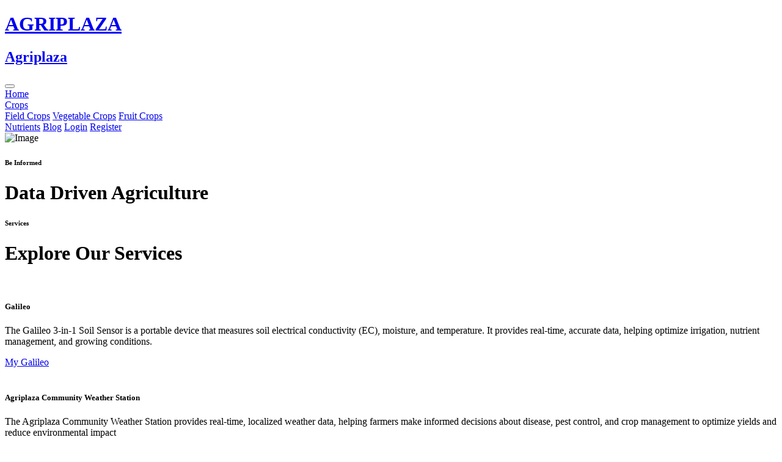

--- FILE ---
content_type: text/html; charset=UTF-8
request_url: https://agriplaza.in/fungi/difenconazol.html
body_size: 9446
content:
<!DOCTYPE html>
 
<html lang="en">
<head>
    <title>Data Driven Agriculture::Agriplaza</title>
        <!-- Google tag (gtag.js) -->
<script async src="https://www.googletagmanager.com/gtag/js?id=G-RBFDNP8CFE"></script>
<script>
  window.dataLayer = window.dataLayer || [];
  function gtag(){dataLayer.push(arguments);}
  gtag('js', new Date());

  gtag('config', 'G-RBFDNP8CFE');
</script>
     <meta charset="utf-8"> 
<head>
    <meta content="width=device-width, initial-scale=1.0" name="viewport">
    <!-- Favicon -->
    <link href="vendor/assets/img/favicon.png" rel="icon">
    <!-- Google Web Fonts -->
    <link rel="preconnect" href="https://fonts.googleapis.com">
    <link rel="preconnect" href="https://fonts.gstatic.com" crossorigin>
    <link href="https://fonts.googleapis.com/css2?family=Heebo:wght@400;500;600;700&family=Montserrat:wght@400;500;600;700&display=swap" rel="stylesheet">  
    <!-- Icon Font Stylesheet -->
    <link href="https://cdnjs.cloudflare.com/ajax/libs/font-awesome/5.10.0/css/all.min.css" rel="stylesheet">
    <link href="https://cdn.jsdelivr.net/npm/bootstrap-icons@1.4.1/font/bootstrap-icons.css" rel="stylesheet">
    <!-- Libraries Stylesheet -->
    <link href="vendor/assets/lib/animate/animate.min.css" rel="stylesheet">
    <link href="vendor/assets/lib/owlcarousel/assets/owl.carousel.min.css" rel="stylesheet">
    <link href="vendor/assets/lib/tempusdominus/css/tempusdominus-bootstrap-4.min.css" rel="stylesheet" />
    <!-- Customized Bootstrap Stylesheet -->
    <link href="vendor/assets/css/bootstrap.min.css" rel="stylesheet">
    <!-- Template Stylesheet -->
    <link href="vendor/assets/css/style.css" rel="stylesheet">
<script type='text/javascript' src='//platform-api.sharethis.com/js/sharethis.js#property=5cf64ea96d8ead0012d76b26&product=inline-share-buttons' async='async'></script>
<style>
  .goog-te-banner-frame.skiptranslate, .goog-te-gadget-icon{visibility:hidden !important;}
body {position:static !important;}
</style>
</head>
<body id="body-main">
    <div class="container-xxl bg-white p-0">
        <!-- Spinner Start
        <div id="spinner" class="show bg-white position-fixed translate-middle w-100 vh-100 top-50 start-50 d-flex align-items-center justify-content-center">
            <div class="spinner-border text-primary" style="width: 3rem; height: 3rem;" role="status">
                <span class="sr-only">Loading...</span>
            </div>
        </div>
        <!-- Spinner End -->

        <!-- Header Start -->
        <div class="container-fluid bg-dark px-0 fixed-top">
            <div class="row gx-0">
                <div class="col-lg-3 bg-dark d-none d-lg-block">
                    <a href="../enter.php" class="navbar-brand w-100 h-100 m-0 p-0 d-flex align-items-center justify-content-center">
                        <h1 class="m-0 text-primary text-uppercase">AGRIPLAZA</h1>
                    </a>
                </div>
                <div class="col-lg-9">
                            <nav class="navbar navbar-expand-lg bg-dark navbar-dark p-3 p-lg-0">
                        <a href="../enter.php" class="navbar-brand d-block d-lg-none">
                            <h1 class="m-0 text-primary text-uppercase">Agriplaza</h1>
                        </a>
                        <button type="button" class="navbar-toggler" data-bs-toggle="collapse" data-bs-target="#navbarCollapse">
                            <span class="navbar-toggler-icon"></span>
                        </button>
                        <div class="collapse navbar-collapse justify-content-between" id="navbarCollapse">
                        
                            <div class="navbar-nav mr-auto py-0">
                                      <a href="enter.php" class="nav-item nav-link active">Home</a>
                                    <div class="nav-item dropdown">
                                    <a href="#" class="nav-link dropdown-toggle" data-bs-toggle="dropdown">Crops</a>
                                    <div class="dropdown-menu rounded-0 m-0">
                                        <a href="categories.php?id=Field Crops" class="dropdown-item">Field Crops</a>
                                        <a href="categories.php?id=Vegetable Crops" class="dropdown-item">Vegetable Crops</a>
                                        <a href="categories.php?id=Fruit Crops" class="dropdown-item">Fruit Crops</a>
                                    </div>
                                </div>
                                <a href="nutrients.php" class="nav-item nav-link">Nutrients</a>
                                <a href="blog.php" class="nav-item nav-link">Blog</a>
                                        <a href="login.php" class="nav-item nav-link">Login</a>
     <a href="register.php" class="nav-item nav-link">Register</a>
                            </div>                        
                        </div>
             <form class="col-lg-3">
<div id="google_translate_element"></div>
<script type="text/javascript">
function googleTranslateElementInit() {
   new google.translate.TranslateElement({pageLanguage: 'en' , includedLanguages : 'mr,hi,gu'}, 'google_translate_element');
 }
</script>
<script type="text/javascript" src="//translate.google.com/translate_a/element.js?cb=googleTranslateElementInit"></script>
    </form> 
                    </nav>
                </div>
            </div>
        </div>
        <!-- Header End -->
 
 <!----Important Do Not Delete---->
 <script async src="https://pagead2.googlesyndication.com/pagead/js/adsbygoogle.js?client=ca-pub-3428756840041598"
  crossorigin="anonymous"></script>
 <div id="fb-root"></div>
<script async defer crossorigin="anonymous" src="https://connect.facebook.net/en_GB/sdk.js#xfbml=1&version=v19.0" nonce="hRgOUMai"></script>
<meta name="description" content="Agriplaza:: Data Driven Agriculture" />
<meta name="keywords" content="data driven agriculture, sustainable farming, farming, insecticides, fungicides, herbicides, india, indian agriculture" />
<meta name="author" content="Bharatbit Infocon" />
<meta name="application-name" content="Agriplaza" />
<meta property="og:title" content="Agriplaza::Data Driven Agriculture" />
<meta property="og:type" content="article" />
<meta property="og:image" content="https://agriplaza.in/farmer/vendor/assets/img/carousel-1.jpg" />
<meta property="og:url" content="https://agriplaza.in/default1.php" />
<meta property="og:description" content="Farmer friendly service to select fungicides, insecticides, herbicides. Get location based weather data and disease pests alerts." />
<link rel="manifest" href="/manifest.json">
<script src="service-worker.js"></script>
<script type="text/javascript">
  var _gaq = _gaq || [];
  _gaq.push(['_setAccount', 'UA-36826828-2']);
  _gaq.push(['_setDomainName', 'agriplaza.in']);
  _gaq.push(['_setAllowLinker', true]);
  _gaq.push(['_trackPageview']);

  (function() {
    var ga = document.createElement('script'); ga.type = 'text/javascript'; ga.async = true;
    ga.src = ('https:' == document.location.protocol ? 'https://' : 'http://') + 'stats.g.doubleclick.net/dc.js';
    var s = document.getElementsByTagName('script')[0]; s.parentNode.insertBefore(ga, s);
  })();
</script>

</head>
<body>
<div class="container-xxl bg-white p-0">
       <!-- Carousel Start -->
        <div class="container-fluid p-0 mb-5">
            <div id="header-carousel" class="carousel slide" data-bs-ride="carousel">
                <div class="carousel-inner">
                    <div class="carousel-item active">
                        <img class="w-100" src="vendor/assets/img/carousel-1.jpg" alt="Image">
                        <div class="carousel-caption d-flex flex-column align-items-center justify-content-center">
                        <div class="p-3" style="max-width: 700px;">
                                <h6 class="section-title text-white text-uppercase mb-3 animated slideInDown">Be Informed</h6>
                                <h1 class="display-3 text-white mb-4 animated slideInDown">Data Driven Agriculture</h1>
                                                                                                                                                     
                                                   </div>
                        </div>
                    </div>
                 </div>
            </div>
        </div>
        <!-- Carousel End -->
         <!-- ShareThis BEGIN --><div class="sharethis-inline-share-buttons"></div><!-- ShareThis END -->
          <div class="container-xxl py-5">
            <div class="container">
                <div class="text-center wow fadeInUp" data-wow-delay="0.1s">
                    <h6 class="section-title text-center text-primary text-uppercase">Services</h6>
                    <h1 class="mb-5">Explore Our <span class="text-primary text-uppercase">Services</span></h1>
                </div>
                <div class="row g-4">
                    <div class="col-lg-4 col-md-6 wow fadeInUp" data-wow-delay="0.1s">
                        <div class="room-item shadow rounded overflow-hidden">
                            <div class="position-relative">
                                <img class="img-fluid" src="uploads/galileo.jpg" alt="">
                            </div>
                            <div class="p-4 mt-2">
                                <div class="d-flex justify-content-between mb-3">
                                    <h5 class="mb-0">Galileo</h5>
                                </div>
                                <p class="text-body mb-3">The Galileo 3-in-1 Soil Sensor is a portable device that
                                    measures soil electrical conductivity (EC), moisture, and temperature. 
                                    It provides real-time, accurate data, helping optimize irrigation, nutrient management, 
                                    and growing conditions.</p>
                                <div class="d-flex justify-content-between">
                                    <a class="btn btn-sm btn-primary rounded py-2 px-4" href="galileo/index.html">My Galileo</a>
                                </div>
                            </div>
                        </div>
                    </div>
                               <div class="col-lg-4 col-md-6 wow fadeInUp" data-wow-delay="0.1s">
                        <div class="room-item shadow rounded overflow-hidden">
                            <div class="position-relative">
                                <img class="img-fluid" src="uploads/Agriplaza-Weather-Station.jpg" alt="">
                            </div>
                            <div class="p-4 mt-2">
                                <div class="d-flex justify-content-between mb-3">
                                    <h5 class="mb-0">Agriplaza Community Weather Station</h5>
                                </div>
                                <p class="text-body mb-3">The Agriplaza Community Weather Station provides real-time, localized weather data, helping farmers make informed decisions about disease, pest control, and crop management to optimize yields and reduce environmental impact</p>
                                <div class="d-flex justify-content-between">
                                    <a class="btn btn-sm btn-primary rounded py-2 px-4" href="weather/login.php">My Weather Station</a>
                                </div>
                            </div>
                        </div>
                    </div>
                                  <div class="col-lg-4 col-md-6 wow fadeInUp" data-wow-delay="0.1s">
                        <div class="room-item shadow rounded overflow-hidden">
                            <div class="position-relative">
                                <img class="img-fluid" src="uploads/1712582294how-to-grow-spring-onions-lead.jpg" alt="">
                            </div>
                            <div class="p-4 mt-2">
                                <div class="d-flex justify-content-between mb-3">
                                    <h5 class="mb-0">Satellite Based Service</h5>
                                </div>
                                <p class="text-body mb-3">Satellite based service is provided to Consultants, Shops and Companies only.</p>
                                <div class="d-flex justify-content-between">
                                    <a class="btn btn-sm btn-primary rounded py-2 px-4" href="#">View Detail</a>
                                </div>
                            </div>
                        </div>
                    </div>
                 </div>
            </div>
        </div>
        <div class="container-xxl py-5">
     <div class="container">
    <script async src="https://pagead2.googlesyndication.com/pagead/js/adsbygoogle.js?client=ca-pub-3428756840041598"
     crossorigin="anonymous"></script>
<!-- DDA Top -->
<ins class="adsbygoogle"
     style="display:block"
     data-ad-client="ca-pub-3428756840041598"
     data-ad-slot="5755241867"
     data-ad-format="auto"
     data-full-width-responsive="true"></ins>
<script>
     (adsbygoogle = window.adsbygoogle || []).push({});
</script>
</div> 
</div>
  <div class="container-xxl py-5">
            <div class="container">
                <div class="text-center wow fadeInUp" data-wow-delay="0.1s">
                    <h6 class="section-title text-center text-primary text-uppercase">Crops</h6>
                    <h1 class="mb-5">Explore Our <span class="text-primary text-uppercase">Categories</span></h1>
                </div>
                <div class="row g-4">
                         
                    <div class="col-lg-4 col-md-6 wow fadeInUp" data-wow-delay="0.1s">
                        <div class="room-item shadow rounded overflow-hidden">
                            <div class="position-relative">
                                <img class="img-fluid" src="uploads/1712733001fieldcrops.jpg" alt="">
                            </div>
                            <div class="p-4 mt-2">
                                <div class="d-flex justify-content-between mb-3">
                                    <h5 class="mb-0">Field Crops</h5>
                                </div>
                                <p class="text-body mb-3">Field crops, which are grown on largest scale all over the world forms the nutrition back bone of humanity.  Learn some basic fundamentals  of these field crops to get more yield and higher revenue per acre.</p>
                                <div class="d-flex justify-content-between">
                                    <a class="btn btn-sm btn-primary rounded py-2 px-4" href="categories.php?id=Field Crops">View Detail</a>
                                </div>
                            </div>
                        </div>
                    </div>
    
                    <div class="col-lg-4 col-md-6 wow fadeInUp" data-wow-delay="0.1s">
                        <div class="room-item shadow rounded overflow-hidden">
                            <div class="position-relative">
                                <img class="img-fluid" src="uploads/1712733376vegetables.jpg" alt="">
                            </div>
                            <div class="p-4 mt-2">
                                <div class="d-flex justify-content-between mb-3">
                                    <h5 class="mb-0">Vegetable Crops</h5>
                                </div>
                                <p class="text-body mb-3">Vegetables contribute towards the recurring income for farmers. Risk factor due to global warming, has emerged exponentially since few years. Lets understand agronomy which can help control  the cost of production.</p>
                                <div class="d-flex justify-content-between">
                                    <a class="btn btn-sm btn-primary rounded py-2 px-4" href="categories.php?id=Vegetable Crops">View Detail</a>
                                </div>
                            </div>
                        </div>
                    </div>
    
                    <div class="col-lg-4 col-md-6 wow fadeInUp" data-wow-delay="0.1s">
                        <div class="room-item shadow rounded overflow-hidden">
                            <div class="position-relative">
                                <img class="img-fluid" src="uploads/1712733775fruits.jpg" alt="">
                            </div>
                            <div class="p-4 mt-2">
                                <div class="d-flex justify-content-between mb-3">
                                    <h5 class="mb-0">Fruit Crops</h5>
                                </div>
                                <p class="text-body mb-3">Long term gains and lots of nutrition. Winning situation for farmers as well as customers. Are you looking for ways to control cost of production? Solutions are just a click away.</p>
                                <div class="d-flex justify-content-between">
                                    <a class="btn btn-sm btn-primary rounded py-2 px-4" href="categories.php?id=Fruit Crops">View Detail</a>
                                </div>
                            </div>
                        </div>
                    </div>
    
                    <div class="col-lg-4 col-md-6 wow fadeInUp" data-wow-delay="0.1s">
                        <div class="room-item shadow rounded overflow-hidden">
                            <div class="position-relative">
                                <img class="img-fluid" src="uploads/1729658927flowers.jpg" alt="">
                            </div>
                            <div class="p-4 mt-2">
                                <div class="d-flex justify-content-between mb-3">
                                    <h5 class="mb-0">Floriculture</h5>
                                </div>
                                <p class="text-body mb-3">Floriculture in India involves the cultivation of flowers like roses, marigolds, and chrysanthemums for ornamental, religious, and commercial purposes. It provides farmers with higher profit margins compared to traditional crops, offers employment opportunities, and boosts exports, contributing to rural development and the growing floriculture industry in the country.</p>
                                <div class="d-flex justify-content-between">
                                    <a class="btn btn-sm btn-primary rounded py-2 px-4" href="categories.php?id=Floriculture">View Detail</a>
                                </div>
                            </div>
                        </div>
                    </div>
                   </div>
            </div>
        </div>
<div class="container-xxl py-5">
     <div class="container">
    <script async src="https://pagead2.googlesyndication.com/pagead/js/adsbygoogle.js?client=ca-pub-3428756840041598"
     crossorigin="anonymous"></script>
<!-- DDA Top -->
<ins class="adsbygoogle"
     style="display:block"
     data-ad-client="ca-pub-3428756840041598"
     data-ad-slot="5755241867"
     data-ad-format="auto"
     data-full-width-responsive="true"></ins>
<script>
     (adsbygoogle = window.adsbygoogle || []).push({});
</script>
</div> 
</div>
<div class="container-xxl py-5">
            <div class="container">
                <div class="text-center wow fadeInUp" data-wow-delay="0.1s">
                    <h6 class="section-title text-center text-primary text-uppercase">Featured Crops</h6>
                    <h1 class="mb-5">Explore Our <span class="text-primary text-uppercase">Featured Crops</span></h1>
                </div>
                <div class="row g-4">
                    <!-- Single Item -->       
      <div class="col-lg-4 col-md-6 wow fadeInUp" data-wow-delay="0.1s">
                        <div class="room-item shadow rounded overflow-hidden">
                            <div class="position-relative">
                                <img class="img-fluid" src="uploads/1726222719cotton.jpg" alt="">
                            </div>
                            <div class="p-4 mt-2">
                                <div class="d-flex justify-content-between mb-3">
                                    <h5 class="mb-0">Cotton</h5>
                                </div>
                                <p class="text-body mb-3">Please select an option</p>
                                <div class="d-flex justify-content-between">
                                  <a class="btn btn-sm btn-primary rounded py-2 px-4"  href="crops.php?id=6&n=Cotton">View Details</a>
                                </div>
                            </div>
                        </div>
                    </div>
    
      <div class="col-lg-4 col-md-6 wow fadeInUp" data-wow-delay="0.1s">
                        <div class="room-item shadow rounded overflow-hidden">
                            <div class="position-relative">
                                <img class="img-fluid" src="uploads/1718262951soybean.jpg" alt="">
                            </div>
                            <div class="p-4 mt-2">
                                <div class="d-flex justify-content-between mb-3">
                                    <h5 class="mb-0">Soybean</h5>
                                </div>
                                <p class="text-body mb-3">Please select an option</p>
                                <div class="d-flex justify-content-between">
                                  <a class="btn btn-sm btn-primary rounded py-2 px-4"  href="crops.php?id=19&n=Soybean">View Details</a>
                                </div>
                            </div>
                        </div>
                    </div>
    
      <div class="col-lg-4 col-md-6 wow fadeInUp" data-wow-delay="0.1s">
                        <div class="room-item shadow rounded overflow-hidden">
                            <div class="position-relative">
                                <img class="img-fluid" src="uploads/1724229372tomato.jpg" alt="">
                            </div>
                            <div class="p-4 mt-2">
                                <div class="d-flex justify-content-between mb-3">
                                    <h5 class="mb-0">Tomato</h5>
                                </div>
                                <p class="text-body mb-3">Please select an option</p>
                                <div class="d-flex justify-content-between">
                                  <a class="btn btn-sm btn-primary rounded py-2 px-4"  href="crops.php?id=22&n=Tomato">View Details</a>
                                </div>
                            </div>
                        </div>
                    </div>
    
      <div class="col-lg-4 col-md-6 wow fadeInUp" data-wow-delay="0.1s">
                        <div class="room-item shadow rounded overflow-hidden">
                            <div class="position-relative">
                                <img class="img-fluid" src="uploads/1724229387chillies.jpg" alt="">
                            </div>
                            <div class="p-4 mt-2">
                                <div class="d-flex justify-content-between mb-3">
                                    <h5 class="mb-0">Chilli</h5>
                                </div>
                                <p class="text-body mb-3">Please select an option</p>
                                <div class="d-flex justify-content-between">
                                  <a class="btn btn-sm btn-primary rounded py-2 px-4"  href="crops.php?id=23&n=Chilli">View Details</a>
                                </div>
                            </div>
                        </div>
                    </div>
    
      <div class="col-lg-4 col-md-6 wow fadeInUp" data-wow-delay="0.1s">
                        <div class="room-item shadow rounded overflow-hidden">
                            <div class="position-relative">
                                <img class="img-fluid" src="uploads/1724229398brinjal.jpg" alt="">
                            </div>
                            <div class="p-4 mt-2">
                                <div class="d-flex justify-content-between mb-3">
                                    <h5 class="mb-0">Brinjal</h5>
                                </div>
                                <p class="text-body mb-3">Please select an option</p>
                                <div class="d-flex justify-content-between">
                                  <a class="btn btn-sm btn-primary rounded py-2 px-4"  href="crops.php?id=24&n=Brinjal">View Details</a>
                                </div>
                            </div>
                        </div>
                    </div>
    
      <div class="col-lg-4 col-md-6 wow fadeInUp" data-wow-delay="0.1s">
                        <div class="room-item shadow rounded overflow-hidden">
                            <div class="position-relative">
                                <img class="img-fluid" src="uploads/1724229411bhendi.jpg" alt="">
                            </div>
                            <div class="p-4 mt-2">
                                <div class="d-flex justify-content-between mb-3">
                                    <h5 class="mb-0">Bhendi</h5>
                                </div>
                                <p class="text-body mb-3">Vegetable Crops</p>
                                <div class="d-flex justify-content-between">
                                  <a class="btn btn-sm btn-primary rounded py-2 px-4"  href="crops.php?id=25&n=Bhendi">View Details</a>
                                </div>
                            </div>
                        </div>
                    </div>
                    </div>
            </div>
        </div>
    <!-- End Team-->
<div class="container-xxl py-5">
     <div class="container">
    <script async src="https://pagead2.googlesyndication.com/pagead/js/adsbygoogle.js?client=ca-pub-3428756840041598"
     crossorigin="anonymous"></script>
<!-- DDA Top -->
<ins class="adsbygoogle"
     style="display:block"
     data-ad-client="ca-pub-3428756840041598"
     data-ad-slot="5755241867"
     data-ad-format="auto"
     data-full-width-responsive="true"></ins>
<script>
     (adsbygoogle = window.adsbygoogle || []).push({});
</script>
</div> 
</div>
 <div class="container-xxl py-5">
            <div class="container">
                <div class="text-center wow fadeInUp" data-wow-delay="0.1s">
                    <h6 class="section-title text-center text-primary text-uppercase">Blog</h6>
                    <h1 class="mb-5">Explore Our <span class="text-primary text-uppercase">Blog</span></h1>
                </div>
                <div class="row g-4">
                    <!-- Single Item -->  
                          
                                 <div class="col-lg-4 col-md-6 wow fadeInUp" data-wow-delay="0.1s">
                        <div class="room-item shadow rounded overflow-hidden">
                            <div class="position-relative">
                                <img class="img-fluid" src="uploads/img_682b001b61bcf8.67906309.jpg" alt="">
                            </div>
                            <div class="p-4 mt-2">
                                <div class="d-flex justify-content-between mb-3">
                                    <h5 class="mb-0">Weather Station</h5>
                                </div>
                                <p class="text-body mb-3">8 months ago</p>
                                <div class="d-flex justify-content-between">
                                  <a class="btn btn-sm btn-primary rounded py-2 px-4"  href="blogsingle.php?id=21">View Details</a>
                                </div>
                            </div>
                        </div>
                    </div>
    
                                 <div class="col-lg-4 col-md-6 wow fadeInUp" data-wow-delay="0.1s">
                        <div class="room-item shadow rounded overflow-hidden">
                            <div class="position-relative">
                                <img class="img-fluid" src="uploads/img_682b007cb6d1d5.73000960.jpg" alt="">
                            </div>
                            <div class="p-4 mt-2">
                                <div class="d-flex justify-content-between mb-3">
                                    <h5 class="mb-0">Weather Station</h5>
                                </div>
                                <p class="text-body mb-3">8 months ago</p>
                                <div class="d-flex justify-content-between">
                                  <a class="btn btn-sm btn-primary rounded py-2 px-4"  href="blogsingle.php?id=22">View Details</a>
                                </div>
                            </div>
                        </div>
                    </div>
    
                                 <div class="col-lg-4 col-md-6 wow fadeInUp" data-wow-delay="0.1s">
                        <div class="room-item shadow rounded overflow-hidden">
                            <div class="position-relative">
                                <img class="img-fluid" src="uploads/1743315791050824f19afd7969792079c892dce363.jpg" alt="">
                            </div>
                            <div class="p-4 mt-2">
                                <div class="d-flex justify-content-between mb-3">
                                    <h5 class="mb-0">टोमॅटो फुल-फळधारणेवर तापमाचा परिणाम</h5>
                                </div>
                                <p class="text-body mb-3">9 months ago</p>
                                <div class="d-flex justify-content-between">
                                  <a class="btn btn-sm btn-primary rounded py-2 px-4"  href="blogsingle.php?id=20">View Details</a>
                                </div>
                            </div>
                        </div>
                    </div>
    
                                 <div class="col-lg-4 col-md-6 wow fadeInUp" data-wow-delay="0.1s">
                        <div class="room-item shadow rounded overflow-hidden">
                            <div class="position-relative">
                                <img class="img-fluid" src="uploads/1740626226456600daa6e1be4a4b0be545369e9f34.jpg" alt="">
                            </div>
                            <div class="p-4 mt-2">
                                <div class="d-flex justify-content-between mb-3">
                                    <h5 class="mb-0">उन्हाळ्यात पिकांवरील किड नियंत्रण – प्रभावी उपाय आणि तंत्रज्ञान</h5>
                                </div>
                                <p class="text-body mb-3">10 months ago</p>
                                <div class="d-flex justify-content-between">
                                  <a class="btn btn-sm btn-primary rounded py-2 px-4"  href="blogsingle.php?id=17">View Details</a>
                                </div>
                            </div>
                        </div>
                    </div>
    
                                 <div class="col-lg-4 col-md-6 wow fadeInUp" data-wow-delay="0.1s">
                        <div class="room-item shadow rounded overflow-hidden">
                            <div class="position-relative">
                                <img class="img-fluid" src="uploads/1740626292e2836e2d0a8ee120d02ba523ff773d3c.jpg" alt="">
                            </div>
                            <div class="p-4 mt-2">
                                <div class="d-flex justify-content-between mb-3">
                                    <h5 class="mb-0">Higher Temperature Suitable for Pesticide Spraying</h5>
                                </div>
                                <p class="text-body mb-3">10 months ago</p>
                                <div class="d-flex justify-content-between">
                                  <a class="btn btn-sm btn-primary rounded py-2 px-4"  href="blogsingle.php?id=18">View Details</a>
                                </div>
                            </div>
                        </div>
                    </div>
    
                                 <div class="col-lg-4 col-md-6 wow fadeInUp" data-wow-delay="0.1s">
                        <div class="room-item shadow rounded overflow-hidden">
                            <div class="position-relative">
                                <img class="img-fluid" src="uploads/1740626520a193a2e6c41c053f22f2ab6eb3010b05.jpg" alt="">
                            </div>
                            <div class="p-4 mt-2">
                                <div class="d-flex justify-content-between mb-3">
                                    <h5 class="mb-0">उन्हाळ्यात कीड नियंत्रणासाठी प्रभावी फवारणी कशी करावी?</h5>
                                </div>
                                <p class="text-body mb-3">10 months ago</p>
                                <div class="d-flex justify-content-between">
                                  <a class="btn btn-sm btn-primary rounded py-2 px-4"  href="blogsingle.php?id=19">View Details</a>
                                </div>
                            </div>
                        </div>
                    </div>
                    </div>
            </div>
        </div>
        <div class="container-xxl py-5">
     <div class="container">
    <script async src="https://pagead2.googlesyndication.com/pagead/js/adsbygoogle.js?client=ca-pub-3428756840041598"
     crossorigin="anonymous"></script>
<!-- DDA Top -->
<ins class="adsbygoogle"
     style="display:block"
     data-ad-client="ca-pub-3428756840041598"
     data-ad-slot="5755241867"
     data-ad-format="auto"
     data-full-width-responsive="true"></ins>
<script>
     (adsbygoogle = window.adsbygoogle || []).push({});
</script>
</div> 
</div>
     <!-- End Blog Area  -->
    <!-- Start Fun Factor Area
    ============================================= -->
        <!-- About Start -->
        <div class="container-xxl py-5">
            <div class="container">
                <div class="row g-5 align-items-center">
                                     <div class="col-lg-6">
                        <h6 class="section-title text-start text-primary text-uppercase">About Us</h6>
                        <h1 class="mb-4">Welcome to <span class="text-primary text-uppercase">Agriplaza</span></h1>
                        <p class="mb-4">Welcome to Agriplaza. India's first and only comprehensive digital platform dedicated to agriculture and farmers. Explore widest range of related data our figures speaks a lot.</p>
                        <div class="row g-3 pb-4">
                            <div class="col-sm-4 wow fadeIn" data-wow-delay="0.1s">
                                <div class="border rounded p-1">
                                    <div class="border rounded text-center p-4">
                                        <i class="fa fa-microscope fa-2x text-primary mb-2"></i>
                                        <h2 class="mb-1" data-toggle="counter-up">1184802</h2>
                                        <p class="mb-0">Visitors</p>
                                    </div>
                                </div>
                            </div>
                            <div class="col-sm-4 wow fadeIn" data-wow-delay="0.3s">
                                <div class="border rounded p-1">
                                    <div class="border rounded text-center p-4">
                                <i class="fa fa-seedling fa-2x text-primary mb-2"></i>
                                        <h2 class="mb-1" data-toggle="counter-up">239</h2>
                                        <p class="mb-0">Diseases</p>
                                    </div>
                                </div>
                            </div>
                            <div class="col-sm-4 wow fadeIn" data-wow-delay="0.5s">
                                <div class="border rounded p-1">
                                    <div class="border rounded text-center p-4">
                                                <i class="fa fa-bug fa-2x text-primary mb-2"></i>                                        
                                        <h2 class="mb-1" data-toggle="counter-up">131</h2>
                                        <p class="mb-0">Pests</p>
                                    </div>
                                </div>
                            </div>
                        </div>
                        <a class="btn btn-primary py-3 px-5 mt-2" href="">Explore More</a>
                    </div>
                    <div class="col-lg-6">
                        <div class="row g-3">
                            <div class="col-6 text-end">
                                <img class="img-fluid rounded w-75 wow zoomIn" data-wow-delay="0.1s" src="vendor/assets/img/about-1.jpg" style="margin-top: 25%;">
                            </div>
                            <div class="col-6 text-start">
                                <img class="img-fluid rounded w-100 wow zoomIn" data-wow-delay="0.3s" src="vendor/assets/img/about-2.jpg">
                            </div>
                            <div class="col-6 text-end">
                                <img class="img-fluid rounded w-50 wow zoomIn" data-wow-delay="0.5s" src="vendor/assets/img/about-3.jpg">
                            </div>
                            <div class="col-6 text-start">
                                <img class="img-fluid rounded w-75 wow zoomIn" data-wow-delay="0.7s" src="vendor/assets/img/about-4.jpg">
                            </div>
                        </div>
                    </div>
                </div>
            </div>
        </div>
        <!-- About End -->
             <!-- Newsletter Start -->
        <div class="container newsletter mt-5 wow fadeIn" data-wow-delay="0.1s">
            <div class="row justify-content-center">
                <div class="col-lg-10 border rounded p-1">
                    <div class="border rounded text-center p-1">
                        <div class="bg-white rounded text-center p-5">
                            <h4 class="mb-4">Data Driven<span class="text-primary text-uppercase"> Agriculture</span></h4>
                            <div class="position-relative mx-auto" style="max-width: 400px;">
                                  <h4 class="mb-4">Explore With<span class="text-primary text-uppercase"> Agriplaza</span></h4>
                            </div>
                        </div>
                    </div>
                </div>
            </div>
        </div>
        <!-- Newsletter Start -->
        <!-- Footer Start -->
        <div class="container-fluid bg-dark text-light footer wow fadeIn" data-wow-delay="0.1s">
            <div class="container pb-5">
                <div class="row g-5">
                       <div class="col-lg-5 col-md-12">
                        <div class="row gy-5 g-4">
                            <div class="col-md-6">
                                <h6 class="section-title text-start text-primary text-uppercase mb-4">Company</h6>
                                <a class="btn btn-link" href="">About Us</a>
                                <a class="btn btn-link" href="">Contact Us</a>
                                <a class="btn btn-link" href="privacypolicy.html">Privacy Policy</a>
                                <a class="btn btn-link" href="terms.html">Terms & Condition</a>
                                <a class="btn btn-link" href="support.html">Support</a>
                                 <a class="btn btn-link" href="deleteaccount.php">Delete Account</a>
                                        <a class="btn btn-link" href="https://play.google.com/store/apps/details?id=in.agriplaza.twa&hl=en">Get Anroid App</a>
                            </div>
                            <div class="col-md-6">
                                <h6 class="section-title text-start text-primary text-uppercase mb-4">Products & Services</h6>
                                <a class="btn btn-link" href="">Sensors</a>
                                <a class="btn btn-link" href="">Weather Station</a>
                                <a class="btn btn-link" href="">Satellite Based Services</a>
                                <a class="btn btn-link" href="">Location based Services</a>
                                <a class="btn btn-link" href="">KPO</a>
                            </div>
                        </div>
                    </div>
                </div>
            </div>
            <div class="container">
                <div class="copyright">
                    <div class="row">
                        <div class="col-md-6 text-center text-md-start mb-3 mb-md-0">
                            &copy; <a class="border-bottom" href="#">Agriplaza</a>, All Right Reserved. 
                        </div>
                        <div class="col-md-6 text-center text-md-end">
                        </div>
                    </div>
                </div>
            </div>
        </div>
        <!-- Footer End -->
        <!-- Back to Top -->
        <a href="#" class="btn btn-lg btn-primary btn-lg-square back-to-top"><i class="bi bi-arrow-up"></i></a>
    </div>
    <!-- JavaScript Libraries -->
    <script src="https://code.jquery.com/jquery-3.4.1.min.js"></script>
    <script src="https://cdn.jsdelivr.net/npm/bootstrap@5.0.0/dist/js/bootstrap.bundle.min.js"></script>
    <script src="vendor/assets/lib/wow/wow.min.js"></script>
    <script src="vendor/assets/lib/easing/easing.min.js"></script>
    <script src="vendor/assets/lib/waypoints/waypoints.min.js"></script>
    <script src="vendor/assets/lib/counterup/counterup.min.js"></script>
    <script src="vendor/assets/lib/owlcarousel/owl.carousel.min.js"></script>
    <script src="vendor/assets/lib/tempusdominus/js/moment.min.js"></script>
    <script src="vendor/assets/lib/tempusdominus/js/moment-timezone.min.js"></script>
    <script src="vendor/assets/lib/tempusdominus/js/tempusdominus-bootstrap-4.min.js"></script>
    <!-- Template Javascript -->
    <script src="vendor/assets/js/main.js"></script>
</body>
</html>

--- FILE ---
content_type: text/html; charset=UTF-8
request_url: https://agriplaza.in/fungi/vendor/assets/lib/animate/animate.min.css
body_size: 9380
content:
<!DOCTYPE html>
 
<html lang="en">
<head>
    <title>Data Driven Agriculture::Agriplaza</title>
        <!-- Google tag (gtag.js) -->
<script async src="https://www.googletagmanager.com/gtag/js?id=G-RBFDNP8CFE"></script>
<script>
  window.dataLayer = window.dataLayer || [];
  function gtag(){dataLayer.push(arguments);}
  gtag('js', new Date());

  gtag('config', 'G-RBFDNP8CFE');
</script>
     <meta charset="utf-8"> 
<head>
    <meta content="width=device-width, initial-scale=1.0" name="viewport">
    <!-- Favicon -->
    <link href="vendor/assets/img/favicon.png" rel="icon">
    <!-- Google Web Fonts -->
    <link rel="preconnect" href="https://fonts.googleapis.com">
    <link rel="preconnect" href="https://fonts.gstatic.com" crossorigin>
    <link href="https://fonts.googleapis.com/css2?family=Heebo:wght@400;500;600;700&family=Montserrat:wght@400;500;600;700&display=swap" rel="stylesheet">  
    <!-- Icon Font Stylesheet -->
    <link href="https://cdnjs.cloudflare.com/ajax/libs/font-awesome/5.10.0/css/all.min.css" rel="stylesheet">
    <link href="https://cdn.jsdelivr.net/npm/bootstrap-icons@1.4.1/font/bootstrap-icons.css" rel="stylesheet">
    <!-- Libraries Stylesheet -->
    <link href="vendor/assets/lib/animate/animate.min.css" rel="stylesheet">
    <link href="vendor/assets/lib/owlcarousel/assets/owl.carousel.min.css" rel="stylesheet">
    <link href="vendor/assets/lib/tempusdominus/css/tempusdominus-bootstrap-4.min.css" rel="stylesheet" />
    <!-- Customized Bootstrap Stylesheet -->
    <link href="vendor/assets/css/bootstrap.min.css" rel="stylesheet">
    <!-- Template Stylesheet -->
    <link href="vendor/assets/css/style.css" rel="stylesheet">
<script type='text/javascript' src='//platform-api.sharethis.com/js/sharethis.js#property=5cf64ea96d8ead0012d76b26&product=inline-share-buttons' async='async'></script>
<style>
  .goog-te-banner-frame.skiptranslate, .goog-te-gadget-icon{visibility:hidden !important;}
body {position:static !important;}
</style>
</head>
<body id="body-main">
    <div class="container-xxl bg-white p-0">
        <!-- Spinner Start
        <div id="spinner" class="show bg-white position-fixed translate-middle w-100 vh-100 top-50 start-50 d-flex align-items-center justify-content-center">
            <div class="spinner-border text-primary" style="width: 3rem; height: 3rem;" role="status">
                <span class="sr-only">Loading...</span>
            </div>
        </div>
        <!-- Spinner End -->

        <!-- Header Start -->
        <div class="container-fluid bg-dark px-0 fixed-top">
            <div class="row gx-0">
                <div class="col-lg-3 bg-dark d-none d-lg-block">
                    <a href="../enter.php" class="navbar-brand w-100 h-100 m-0 p-0 d-flex align-items-center justify-content-center">
                        <h1 class="m-0 text-primary text-uppercase">AGRIPLAZA</h1>
                    </a>
                </div>
                <div class="col-lg-9">
                            <nav class="navbar navbar-expand-lg bg-dark navbar-dark p-3 p-lg-0">
                        <a href="../enter.php" class="navbar-brand d-block d-lg-none">
                            <h1 class="m-0 text-primary text-uppercase">Agriplaza</h1>
                        </a>
                        <button type="button" class="navbar-toggler" data-bs-toggle="collapse" data-bs-target="#navbarCollapse">
                            <span class="navbar-toggler-icon"></span>
                        </button>
                        <div class="collapse navbar-collapse justify-content-between" id="navbarCollapse">
                        
                            <div class="navbar-nav mr-auto py-0">
                                      <a href="enter.php" class="nav-item nav-link active">Home</a>
                                    <div class="nav-item dropdown">
                                    <a href="#" class="nav-link dropdown-toggle" data-bs-toggle="dropdown">Crops</a>
                                    <div class="dropdown-menu rounded-0 m-0">
                                        <a href="categories.php?id=Field Crops" class="dropdown-item">Field Crops</a>
                                        <a href="categories.php?id=Vegetable Crops" class="dropdown-item">Vegetable Crops</a>
                                        <a href="categories.php?id=Fruit Crops" class="dropdown-item">Fruit Crops</a>
                                    </div>
                                </div>
                                <a href="nutrients.php" class="nav-item nav-link">Nutrients</a>
                                <a href="blog.php" class="nav-item nav-link">Blog</a>
                                        <a href="login.php" class="nav-item nav-link">Login</a>
     <a href="register.php" class="nav-item nav-link">Register</a>
                            </div>                        
                        </div>
             <form class="col-lg-3">
<div id="google_translate_element"></div>
<script type="text/javascript">
function googleTranslateElementInit() {
   new google.translate.TranslateElement({pageLanguage: 'en' , includedLanguages : 'mr,hi,gu'}, 'google_translate_element');
 }
</script>
<script type="text/javascript" src="//translate.google.com/translate_a/element.js?cb=googleTranslateElementInit"></script>
    </form> 
                    </nav>
                </div>
            </div>
        </div>
        <!-- Header End -->
 
 <!----Important Do Not Delete---->
 <script async src="https://pagead2.googlesyndication.com/pagead/js/adsbygoogle.js?client=ca-pub-3428756840041598"
  crossorigin="anonymous"></script>
 <div id="fb-root"></div>
<script async defer crossorigin="anonymous" src="https://connect.facebook.net/en_GB/sdk.js#xfbml=1&version=v19.0" nonce="hRgOUMai"></script>
<meta name="description" content="Agriplaza:: Data Driven Agriculture" />
<meta name="keywords" content="data driven agriculture, sustainable farming, farming, insecticides, fungicides, herbicides, india, indian agriculture" />
<meta name="author" content="Bharatbit Infocon" />
<meta name="application-name" content="Agriplaza" />
<meta property="og:title" content="Agriplaza::Data Driven Agriculture" />
<meta property="og:type" content="article" />
<meta property="og:image" content="https://agriplaza.in/farmer/vendor/assets/img/carousel-1.jpg" />
<meta property="og:url" content="https://agriplaza.in/default1.php" />
<meta property="og:description" content="Farmer friendly service to select fungicides, insecticides, herbicides. Get location based weather data and disease pests alerts." />
<link rel="manifest" href="/manifest.json">
<script src="service-worker.js"></script>
<script type="text/javascript">
  var _gaq = _gaq || [];
  _gaq.push(['_setAccount', 'UA-36826828-2']);
  _gaq.push(['_setDomainName', 'agriplaza.in']);
  _gaq.push(['_setAllowLinker', true]);
  _gaq.push(['_trackPageview']);

  (function() {
    var ga = document.createElement('script'); ga.type = 'text/javascript'; ga.async = true;
    ga.src = ('https:' == document.location.protocol ? 'https://' : 'http://') + 'stats.g.doubleclick.net/dc.js';
    var s = document.getElementsByTagName('script')[0]; s.parentNode.insertBefore(ga, s);
  })();
</script>

</head>
<body>
<div class="container-xxl bg-white p-0">
       <!-- Carousel Start -->
        <div class="container-fluid p-0 mb-5">
            <div id="header-carousel" class="carousel slide" data-bs-ride="carousel">
                <div class="carousel-inner">
                    <div class="carousel-item active">
                        <img class="w-100" src="vendor/assets/img/carousel-1.jpg" alt="Image">
                        <div class="carousel-caption d-flex flex-column align-items-center justify-content-center">
                        <div class="p-3" style="max-width: 700px;">
                                <h6 class="section-title text-white text-uppercase mb-3 animated slideInDown">Be Informed</h6>
                                <h1 class="display-3 text-white mb-4 animated slideInDown">Data Driven Agriculture</h1>
                                                                                                                                                     
                                                   </div>
                        </div>
                    </div>
                 </div>
            </div>
        </div>
        <!-- Carousel End -->
         <!-- ShareThis BEGIN --><div class="sharethis-inline-share-buttons"></div><!-- ShareThis END -->
          <div class="container-xxl py-5">
            <div class="container">
                <div class="text-center wow fadeInUp" data-wow-delay="0.1s">
                    <h6 class="section-title text-center text-primary text-uppercase">Services</h6>
                    <h1 class="mb-5">Explore Our <span class="text-primary text-uppercase">Services</span></h1>
                </div>
                <div class="row g-4">
                    <div class="col-lg-4 col-md-6 wow fadeInUp" data-wow-delay="0.1s">
                        <div class="room-item shadow rounded overflow-hidden">
                            <div class="position-relative">
                                <img class="img-fluid" src="uploads/galileo.jpg" alt="">
                            </div>
                            <div class="p-4 mt-2">
                                <div class="d-flex justify-content-between mb-3">
                                    <h5 class="mb-0">Galileo</h5>
                                </div>
                                <p class="text-body mb-3">The Galileo 3-in-1 Soil Sensor is a portable device that
                                    measures soil electrical conductivity (EC), moisture, and temperature. 
                                    It provides real-time, accurate data, helping optimize irrigation, nutrient management, 
                                    and growing conditions.</p>
                                <div class="d-flex justify-content-between">
                                    <a class="btn btn-sm btn-primary rounded py-2 px-4" href="galileo/index.html">My Galileo</a>
                                </div>
                            </div>
                        </div>
                    </div>
                               <div class="col-lg-4 col-md-6 wow fadeInUp" data-wow-delay="0.1s">
                        <div class="room-item shadow rounded overflow-hidden">
                            <div class="position-relative">
                                <img class="img-fluid" src="uploads/Agriplaza-Weather-Station.jpg" alt="">
                            </div>
                            <div class="p-4 mt-2">
                                <div class="d-flex justify-content-between mb-3">
                                    <h5 class="mb-0">Agriplaza Community Weather Station</h5>
                                </div>
                                <p class="text-body mb-3">The Agriplaza Community Weather Station provides real-time, localized weather data, helping farmers make informed decisions about disease, pest control, and crop management to optimize yields and reduce environmental impact</p>
                                <div class="d-flex justify-content-between">
                                    <a class="btn btn-sm btn-primary rounded py-2 px-4" href="weather/login.php">My Weather Station</a>
                                </div>
                            </div>
                        </div>
                    </div>
                                  <div class="col-lg-4 col-md-6 wow fadeInUp" data-wow-delay="0.1s">
                        <div class="room-item shadow rounded overflow-hidden">
                            <div class="position-relative">
                                <img class="img-fluid" src="uploads/1712582294how-to-grow-spring-onions-lead.jpg" alt="">
                            </div>
                            <div class="p-4 mt-2">
                                <div class="d-flex justify-content-between mb-3">
                                    <h5 class="mb-0">Satellite Based Service</h5>
                                </div>
                                <p class="text-body mb-3">Satellite based service is provided to Consultants, Shops and Companies only.</p>
                                <div class="d-flex justify-content-between">
                                    <a class="btn btn-sm btn-primary rounded py-2 px-4" href="#">View Detail</a>
                                </div>
                            </div>
                        </div>
                    </div>
                 </div>
            </div>
        </div>
        <div class="container-xxl py-5">
     <div class="container">
    <script async src="https://pagead2.googlesyndication.com/pagead/js/adsbygoogle.js?client=ca-pub-3428756840041598"
     crossorigin="anonymous"></script>
<!-- DDA Top -->
<ins class="adsbygoogle"
     style="display:block"
     data-ad-client="ca-pub-3428756840041598"
     data-ad-slot="5755241867"
     data-ad-format="auto"
     data-full-width-responsive="true"></ins>
<script>
     (adsbygoogle = window.adsbygoogle || []).push({});
</script>
</div> 
</div>
  <div class="container-xxl py-5">
            <div class="container">
                <div class="text-center wow fadeInUp" data-wow-delay="0.1s">
                    <h6 class="section-title text-center text-primary text-uppercase">Crops</h6>
                    <h1 class="mb-5">Explore Our <span class="text-primary text-uppercase">Categories</span></h1>
                </div>
                <div class="row g-4">
                         
                    <div class="col-lg-4 col-md-6 wow fadeInUp" data-wow-delay="0.1s">
                        <div class="room-item shadow rounded overflow-hidden">
                            <div class="position-relative">
                                <img class="img-fluid" src="uploads/1712733001fieldcrops.jpg" alt="">
                            </div>
                            <div class="p-4 mt-2">
                                <div class="d-flex justify-content-between mb-3">
                                    <h5 class="mb-0">Field Crops</h5>
                                </div>
                                <p class="text-body mb-3">Field crops, which are grown on largest scale all over the world forms the nutrition back bone of humanity.  Learn some basic fundamentals  of these field crops to get more yield and higher revenue per acre.</p>
                                <div class="d-flex justify-content-between">
                                    <a class="btn btn-sm btn-primary rounded py-2 px-4" href="categories.php?id=Field Crops">View Detail</a>
                                </div>
                            </div>
                        </div>
                    </div>
    
                    <div class="col-lg-4 col-md-6 wow fadeInUp" data-wow-delay="0.1s">
                        <div class="room-item shadow rounded overflow-hidden">
                            <div class="position-relative">
                                <img class="img-fluid" src="uploads/1712733376vegetables.jpg" alt="">
                            </div>
                            <div class="p-4 mt-2">
                                <div class="d-flex justify-content-between mb-3">
                                    <h5 class="mb-0">Vegetable Crops</h5>
                                </div>
                                <p class="text-body mb-3">Vegetables contribute towards the recurring income for farmers. Risk factor due to global warming, has emerged exponentially since few years. Lets understand agronomy which can help control  the cost of production.</p>
                                <div class="d-flex justify-content-between">
                                    <a class="btn btn-sm btn-primary rounded py-2 px-4" href="categories.php?id=Vegetable Crops">View Detail</a>
                                </div>
                            </div>
                        </div>
                    </div>
    
                    <div class="col-lg-4 col-md-6 wow fadeInUp" data-wow-delay="0.1s">
                        <div class="room-item shadow rounded overflow-hidden">
                            <div class="position-relative">
                                <img class="img-fluid" src="uploads/1712733775fruits.jpg" alt="">
                            </div>
                            <div class="p-4 mt-2">
                                <div class="d-flex justify-content-between mb-3">
                                    <h5 class="mb-0">Fruit Crops</h5>
                                </div>
                                <p class="text-body mb-3">Long term gains and lots of nutrition. Winning situation for farmers as well as customers. Are you looking for ways to control cost of production? Solutions are just a click away.</p>
                                <div class="d-flex justify-content-between">
                                    <a class="btn btn-sm btn-primary rounded py-2 px-4" href="categories.php?id=Fruit Crops">View Detail</a>
                                </div>
                            </div>
                        </div>
                    </div>
    
                    <div class="col-lg-4 col-md-6 wow fadeInUp" data-wow-delay="0.1s">
                        <div class="room-item shadow rounded overflow-hidden">
                            <div class="position-relative">
                                <img class="img-fluid" src="uploads/1729658927flowers.jpg" alt="">
                            </div>
                            <div class="p-4 mt-2">
                                <div class="d-flex justify-content-between mb-3">
                                    <h5 class="mb-0">Floriculture</h5>
                                </div>
                                <p class="text-body mb-3">Floriculture in India involves the cultivation of flowers like roses, marigolds, and chrysanthemums for ornamental, religious, and commercial purposes. It provides farmers with higher profit margins compared to traditional crops, offers employment opportunities, and boosts exports, contributing to rural development and the growing floriculture industry in the country.</p>
                                <div class="d-flex justify-content-between">
                                    <a class="btn btn-sm btn-primary rounded py-2 px-4" href="categories.php?id=Floriculture">View Detail</a>
                                </div>
                            </div>
                        </div>
                    </div>
                   </div>
            </div>
        </div>
<div class="container-xxl py-5">
     <div class="container">
    <script async src="https://pagead2.googlesyndication.com/pagead/js/adsbygoogle.js?client=ca-pub-3428756840041598"
     crossorigin="anonymous"></script>
<!-- DDA Top -->
<ins class="adsbygoogle"
     style="display:block"
     data-ad-client="ca-pub-3428756840041598"
     data-ad-slot="5755241867"
     data-ad-format="auto"
     data-full-width-responsive="true"></ins>
<script>
     (adsbygoogle = window.adsbygoogle || []).push({});
</script>
</div> 
</div>
<div class="container-xxl py-5">
            <div class="container">
                <div class="text-center wow fadeInUp" data-wow-delay="0.1s">
                    <h6 class="section-title text-center text-primary text-uppercase">Featured Crops</h6>
                    <h1 class="mb-5">Explore Our <span class="text-primary text-uppercase">Featured Crops</span></h1>
                </div>
                <div class="row g-4">
                    <!-- Single Item -->       
      <div class="col-lg-4 col-md-6 wow fadeInUp" data-wow-delay="0.1s">
                        <div class="room-item shadow rounded overflow-hidden">
                            <div class="position-relative">
                                <img class="img-fluid" src="uploads/1726222719cotton.jpg" alt="">
                            </div>
                            <div class="p-4 mt-2">
                                <div class="d-flex justify-content-between mb-3">
                                    <h5 class="mb-0">Cotton</h5>
                                </div>
                                <p class="text-body mb-3">Please select an option</p>
                                <div class="d-flex justify-content-between">
                                  <a class="btn btn-sm btn-primary rounded py-2 px-4"  href="crops.php?id=6&n=Cotton">View Details</a>
                                </div>
                            </div>
                        </div>
                    </div>
    
      <div class="col-lg-4 col-md-6 wow fadeInUp" data-wow-delay="0.1s">
                        <div class="room-item shadow rounded overflow-hidden">
                            <div class="position-relative">
                                <img class="img-fluid" src="uploads/1718262951soybean.jpg" alt="">
                            </div>
                            <div class="p-4 mt-2">
                                <div class="d-flex justify-content-between mb-3">
                                    <h5 class="mb-0">Soybean</h5>
                                </div>
                                <p class="text-body mb-3">Please select an option</p>
                                <div class="d-flex justify-content-between">
                                  <a class="btn btn-sm btn-primary rounded py-2 px-4"  href="crops.php?id=19&n=Soybean">View Details</a>
                                </div>
                            </div>
                        </div>
                    </div>
    
      <div class="col-lg-4 col-md-6 wow fadeInUp" data-wow-delay="0.1s">
                        <div class="room-item shadow rounded overflow-hidden">
                            <div class="position-relative">
                                <img class="img-fluid" src="uploads/1724229372tomato.jpg" alt="">
                            </div>
                            <div class="p-4 mt-2">
                                <div class="d-flex justify-content-between mb-3">
                                    <h5 class="mb-0">Tomato</h5>
                                </div>
                                <p class="text-body mb-3">Please select an option</p>
                                <div class="d-flex justify-content-between">
                                  <a class="btn btn-sm btn-primary rounded py-2 px-4"  href="crops.php?id=22&n=Tomato">View Details</a>
                                </div>
                            </div>
                        </div>
                    </div>
    
      <div class="col-lg-4 col-md-6 wow fadeInUp" data-wow-delay="0.1s">
                        <div class="room-item shadow rounded overflow-hidden">
                            <div class="position-relative">
                                <img class="img-fluid" src="uploads/1724229387chillies.jpg" alt="">
                            </div>
                            <div class="p-4 mt-2">
                                <div class="d-flex justify-content-between mb-3">
                                    <h5 class="mb-0">Chilli</h5>
                                </div>
                                <p class="text-body mb-3">Please select an option</p>
                                <div class="d-flex justify-content-between">
                                  <a class="btn btn-sm btn-primary rounded py-2 px-4"  href="crops.php?id=23&n=Chilli">View Details</a>
                                </div>
                            </div>
                        </div>
                    </div>
    
      <div class="col-lg-4 col-md-6 wow fadeInUp" data-wow-delay="0.1s">
                        <div class="room-item shadow rounded overflow-hidden">
                            <div class="position-relative">
                                <img class="img-fluid" src="uploads/1724229398brinjal.jpg" alt="">
                            </div>
                            <div class="p-4 mt-2">
                                <div class="d-flex justify-content-between mb-3">
                                    <h5 class="mb-0">Brinjal</h5>
                                </div>
                                <p class="text-body mb-3">Please select an option</p>
                                <div class="d-flex justify-content-between">
                                  <a class="btn btn-sm btn-primary rounded py-2 px-4"  href="crops.php?id=24&n=Brinjal">View Details</a>
                                </div>
                            </div>
                        </div>
                    </div>
    
      <div class="col-lg-4 col-md-6 wow fadeInUp" data-wow-delay="0.1s">
                        <div class="room-item shadow rounded overflow-hidden">
                            <div class="position-relative">
                                <img class="img-fluid" src="uploads/1724229411bhendi.jpg" alt="">
                            </div>
                            <div class="p-4 mt-2">
                                <div class="d-flex justify-content-between mb-3">
                                    <h5 class="mb-0">Bhendi</h5>
                                </div>
                                <p class="text-body mb-3">Vegetable Crops</p>
                                <div class="d-flex justify-content-between">
                                  <a class="btn btn-sm btn-primary rounded py-2 px-4"  href="crops.php?id=25&n=Bhendi">View Details</a>
                                </div>
                            </div>
                        </div>
                    </div>
                    </div>
            </div>
        </div>
    <!-- End Team-->
<div class="container-xxl py-5">
     <div class="container">
    <script async src="https://pagead2.googlesyndication.com/pagead/js/adsbygoogle.js?client=ca-pub-3428756840041598"
     crossorigin="anonymous"></script>
<!-- DDA Top -->
<ins class="adsbygoogle"
     style="display:block"
     data-ad-client="ca-pub-3428756840041598"
     data-ad-slot="5755241867"
     data-ad-format="auto"
     data-full-width-responsive="true"></ins>
<script>
     (adsbygoogle = window.adsbygoogle || []).push({});
</script>
</div> 
</div>
 <div class="container-xxl py-5">
            <div class="container">
                <div class="text-center wow fadeInUp" data-wow-delay="0.1s">
                    <h6 class="section-title text-center text-primary text-uppercase">Blog</h6>
                    <h1 class="mb-5">Explore Our <span class="text-primary text-uppercase">Blog</span></h1>
                </div>
                <div class="row g-4">
                    <!-- Single Item -->  
                          
                                 <div class="col-lg-4 col-md-6 wow fadeInUp" data-wow-delay="0.1s">
                        <div class="room-item shadow rounded overflow-hidden">
                            <div class="position-relative">
                                <img class="img-fluid" src="uploads/img_682b001b61bcf8.67906309.jpg" alt="">
                            </div>
                            <div class="p-4 mt-2">
                                <div class="d-flex justify-content-between mb-3">
                                    <h5 class="mb-0">Weather Station</h5>
                                </div>
                                <p class="text-body mb-3">8 months ago</p>
                                <div class="d-flex justify-content-between">
                                  <a class="btn btn-sm btn-primary rounded py-2 px-4"  href="blogsingle.php?id=21">View Details</a>
                                </div>
                            </div>
                        </div>
                    </div>
    
                                 <div class="col-lg-4 col-md-6 wow fadeInUp" data-wow-delay="0.1s">
                        <div class="room-item shadow rounded overflow-hidden">
                            <div class="position-relative">
                                <img class="img-fluid" src="uploads/img_682b007cb6d1d5.73000960.jpg" alt="">
                            </div>
                            <div class="p-4 mt-2">
                                <div class="d-flex justify-content-between mb-3">
                                    <h5 class="mb-0">Weather Station</h5>
                                </div>
                                <p class="text-body mb-3">8 months ago</p>
                                <div class="d-flex justify-content-between">
                                  <a class="btn btn-sm btn-primary rounded py-2 px-4"  href="blogsingle.php?id=22">View Details</a>
                                </div>
                            </div>
                        </div>
                    </div>
    
                                 <div class="col-lg-4 col-md-6 wow fadeInUp" data-wow-delay="0.1s">
                        <div class="room-item shadow rounded overflow-hidden">
                            <div class="position-relative">
                                <img class="img-fluid" src="uploads/1743315791050824f19afd7969792079c892dce363.jpg" alt="">
                            </div>
                            <div class="p-4 mt-2">
                                <div class="d-flex justify-content-between mb-3">
                                    <h5 class="mb-0">टोमॅटो फुल-फळधारणेवर तापमाचा परिणाम</h5>
                                </div>
                                <p class="text-body mb-3">9 months ago</p>
                                <div class="d-flex justify-content-between">
                                  <a class="btn btn-sm btn-primary rounded py-2 px-4"  href="blogsingle.php?id=20">View Details</a>
                                </div>
                            </div>
                        </div>
                    </div>
    
                                 <div class="col-lg-4 col-md-6 wow fadeInUp" data-wow-delay="0.1s">
                        <div class="room-item shadow rounded overflow-hidden">
                            <div class="position-relative">
                                <img class="img-fluid" src="uploads/1740626226456600daa6e1be4a4b0be545369e9f34.jpg" alt="">
                            </div>
                            <div class="p-4 mt-2">
                                <div class="d-flex justify-content-between mb-3">
                                    <h5 class="mb-0">उन्हाळ्यात पिकांवरील किड नियंत्रण – प्रभावी उपाय आणि तंत्रज्ञान</h5>
                                </div>
                                <p class="text-body mb-3">10 months ago</p>
                                <div class="d-flex justify-content-between">
                                  <a class="btn btn-sm btn-primary rounded py-2 px-4"  href="blogsingle.php?id=17">View Details</a>
                                </div>
                            </div>
                        </div>
                    </div>
    
                                 <div class="col-lg-4 col-md-6 wow fadeInUp" data-wow-delay="0.1s">
                        <div class="room-item shadow rounded overflow-hidden">
                            <div class="position-relative">
                                <img class="img-fluid" src="uploads/1740626292e2836e2d0a8ee120d02ba523ff773d3c.jpg" alt="">
                            </div>
                            <div class="p-4 mt-2">
                                <div class="d-flex justify-content-between mb-3">
                                    <h5 class="mb-0">Higher Temperature Suitable for Pesticide Spraying</h5>
                                </div>
                                <p class="text-body mb-3">10 months ago</p>
                                <div class="d-flex justify-content-between">
                                  <a class="btn btn-sm btn-primary rounded py-2 px-4"  href="blogsingle.php?id=18">View Details</a>
                                </div>
                            </div>
                        </div>
                    </div>
    
                                 <div class="col-lg-4 col-md-6 wow fadeInUp" data-wow-delay="0.1s">
                        <div class="room-item shadow rounded overflow-hidden">
                            <div class="position-relative">
                                <img class="img-fluid" src="uploads/1740626520a193a2e6c41c053f22f2ab6eb3010b05.jpg" alt="">
                            </div>
                            <div class="p-4 mt-2">
                                <div class="d-flex justify-content-between mb-3">
                                    <h5 class="mb-0">उन्हाळ्यात कीड नियंत्रणासाठी प्रभावी फवारणी कशी करावी?</h5>
                                </div>
                                <p class="text-body mb-3">10 months ago</p>
                                <div class="d-flex justify-content-between">
                                  <a class="btn btn-sm btn-primary rounded py-2 px-4"  href="blogsingle.php?id=19">View Details</a>
                                </div>
                            </div>
                        </div>
                    </div>
                    </div>
            </div>
        </div>
        <div class="container-xxl py-5">
     <div class="container">
    <script async src="https://pagead2.googlesyndication.com/pagead/js/adsbygoogle.js?client=ca-pub-3428756840041598"
     crossorigin="anonymous"></script>
<!-- DDA Top -->
<ins class="adsbygoogle"
     style="display:block"
     data-ad-client="ca-pub-3428756840041598"
     data-ad-slot="5755241867"
     data-ad-format="auto"
     data-full-width-responsive="true"></ins>
<script>
     (adsbygoogle = window.adsbygoogle || []).push({});
</script>
</div> 
</div>
     <!-- End Blog Area  -->
    <!-- Start Fun Factor Area
    ============================================= -->
        <!-- About Start -->
        <div class="container-xxl py-5">
            <div class="container">
                <div class="row g-5 align-items-center">
                                     <div class="col-lg-6">
                        <h6 class="section-title text-start text-primary text-uppercase">About Us</h6>
                        <h1 class="mb-4">Welcome to <span class="text-primary text-uppercase">Agriplaza</span></h1>
                        <p class="mb-4">Welcome to Agriplaza. India's first and only comprehensive digital platform dedicated to agriculture and farmers. Explore widest range of related data our figures speaks a lot.</p>
                        <div class="row g-3 pb-4">
                            <div class="col-sm-4 wow fadeIn" data-wow-delay="0.1s">
                                <div class="border rounded p-1">
                                    <div class="border rounded text-center p-4">
                                        <i class="fa fa-microscope fa-2x text-primary mb-2"></i>
                                        <h2 class="mb-1" data-toggle="counter-up">1184803</h2>
                                        <p class="mb-0">Visitors</p>
                                    </div>
                                </div>
                            </div>
                            <div class="col-sm-4 wow fadeIn" data-wow-delay="0.3s">
                                <div class="border rounded p-1">
                                    <div class="border rounded text-center p-4">
                                <i class="fa fa-seedling fa-2x text-primary mb-2"></i>
                                        <h2 class="mb-1" data-toggle="counter-up">239</h2>
                                        <p class="mb-0">Diseases</p>
                                    </div>
                                </div>
                            </div>
                            <div class="col-sm-4 wow fadeIn" data-wow-delay="0.5s">
                                <div class="border rounded p-1">
                                    <div class="border rounded text-center p-4">
                                                <i class="fa fa-bug fa-2x text-primary mb-2"></i>                                        
                                        <h2 class="mb-1" data-toggle="counter-up">131</h2>
                                        <p class="mb-0">Pests</p>
                                    </div>
                                </div>
                            </div>
                        </div>
                        <a class="btn btn-primary py-3 px-5 mt-2" href="">Explore More</a>
                    </div>
                    <div class="col-lg-6">
                        <div class="row g-3">
                            <div class="col-6 text-end">
                                <img class="img-fluid rounded w-75 wow zoomIn" data-wow-delay="0.1s" src="vendor/assets/img/about-1.jpg" style="margin-top: 25%;">
                            </div>
                            <div class="col-6 text-start">
                                <img class="img-fluid rounded w-100 wow zoomIn" data-wow-delay="0.3s" src="vendor/assets/img/about-2.jpg">
                            </div>
                            <div class="col-6 text-end">
                                <img class="img-fluid rounded w-50 wow zoomIn" data-wow-delay="0.5s" src="vendor/assets/img/about-3.jpg">
                            </div>
                            <div class="col-6 text-start">
                                <img class="img-fluid rounded w-75 wow zoomIn" data-wow-delay="0.7s" src="vendor/assets/img/about-4.jpg">
                            </div>
                        </div>
                    </div>
                </div>
            </div>
        </div>
        <!-- About End -->
             <!-- Newsletter Start -->
        <div class="container newsletter mt-5 wow fadeIn" data-wow-delay="0.1s">
            <div class="row justify-content-center">
                <div class="col-lg-10 border rounded p-1">
                    <div class="border rounded text-center p-1">
                        <div class="bg-white rounded text-center p-5">
                            <h4 class="mb-4">Data Driven<span class="text-primary text-uppercase"> Agriculture</span></h4>
                            <div class="position-relative mx-auto" style="max-width: 400px;">
                                  <h4 class="mb-4">Explore With<span class="text-primary text-uppercase"> Agriplaza</span></h4>
                            </div>
                        </div>
                    </div>
                </div>
            </div>
        </div>
        <!-- Newsletter Start -->
        <!-- Footer Start -->
        <div class="container-fluid bg-dark text-light footer wow fadeIn" data-wow-delay="0.1s">
            <div class="container pb-5">
                <div class="row g-5">
                       <div class="col-lg-5 col-md-12">
                        <div class="row gy-5 g-4">
                            <div class="col-md-6">
                                <h6 class="section-title text-start text-primary text-uppercase mb-4">Company</h6>
                                <a class="btn btn-link" href="">About Us</a>
                                <a class="btn btn-link" href="">Contact Us</a>
                                <a class="btn btn-link" href="privacypolicy.html">Privacy Policy</a>
                                <a class="btn btn-link" href="terms.html">Terms & Condition</a>
                                <a class="btn btn-link" href="support.html">Support</a>
                                 <a class="btn btn-link" href="deleteaccount.php">Delete Account</a>
                                        <a class="btn btn-link" href="https://play.google.com/store/apps/details?id=in.agriplaza.twa&hl=en">Get Anroid App</a>
                            </div>
                            <div class="col-md-6">
                                <h6 class="section-title text-start text-primary text-uppercase mb-4">Products & Services</h6>
                                <a class="btn btn-link" href="">Sensors</a>
                                <a class="btn btn-link" href="">Weather Station</a>
                                <a class="btn btn-link" href="">Satellite Based Services</a>
                                <a class="btn btn-link" href="">Location based Services</a>
                                <a class="btn btn-link" href="">KPO</a>
                            </div>
                        </div>
                    </div>
                </div>
            </div>
            <div class="container">
                <div class="copyright">
                    <div class="row">
                        <div class="col-md-6 text-center text-md-start mb-3 mb-md-0">
                            &copy; <a class="border-bottom" href="#">Agriplaza</a>, All Right Reserved. 
                        </div>
                        <div class="col-md-6 text-center text-md-end">
                        </div>
                    </div>
                </div>
            </div>
        </div>
        <!-- Footer End -->
        <!-- Back to Top -->
        <a href="#" class="btn btn-lg btn-primary btn-lg-square back-to-top"><i class="bi bi-arrow-up"></i></a>
    </div>
    <!-- JavaScript Libraries -->
    <script src="https://code.jquery.com/jquery-3.4.1.min.js"></script>
    <script src="https://cdn.jsdelivr.net/npm/bootstrap@5.0.0/dist/js/bootstrap.bundle.min.js"></script>
    <script src="vendor/assets/lib/wow/wow.min.js"></script>
    <script src="vendor/assets/lib/easing/easing.min.js"></script>
    <script src="vendor/assets/lib/waypoints/waypoints.min.js"></script>
    <script src="vendor/assets/lib/counterup/counterup.min.js"></script>
    <script src="vendor/assets/lib/owlcarousel/owl.carousel.min.js"></script>
    <script src="vendor/assets/lib/tempusdominus/js/moment.min.js"></script>
    <script src="vendor/assets/lib/tempusdominus/js/moment-timezone.min.js"></script>
    <script src="vendor/assets/lib/tempusdominus/js/tempusdominus-bootstrap-4.min.js"></script>
    <!-- Template Javascript -->
    <script src="vendor/assets/js/main.js"></script>
</body>
</html>

--- FILE ---
content_type: text/html; charset=UTF-8
request_url: https://agriplaza.in/fungi/vendor/assets/lib/owlcarousel/assets/owl.carousel.min.css
body_size: 9338
content:
<!DOCTYPE html>
 
<html lang="en">
<head>
    <title>Data Driven Agriculture::Agriplaza</title>
        <!-- Google tag (gtag.js) -->
<script async src="https://www.googletagmanager.com/gtag/js?id=G-RBFDNP8CFE"></script>
<script>
  window.dataLayer = window.dataLayer || [];
  function gtag(){dataLayer.push(arguments);}
  gtag('js', new Date());

  gtag('config', 'G-RBFDNP8CFE');
</script>
     <meta charset="utf-8"> 
<head>
    <meta content="width=device-width, initial-scale=1.0" name="viewport">
    <!-- Favicon -->
    <link href="vendor/assets/img/favicon.png" rel="icon">
    <!-- Google Web Fonts -->
    <link rel="preconnect" href="https://fonts.googleapis.com">
    <link rel="preconnect" href="https://fonts.gstatic.com" crossorigin>
    <link href="https://fonts.googleapis.com/css2?family=Heebo:wght@400;500;600;700&family=Montserrat:wght@400;500;600;700&display=swap" rel="stylesheet">  
    <!-- Icon Font Stylesheet -->
    <link href="https://cdnjs.cloudflare.com/ajax/libs/font-awesome/5.10.0/css/all.min.css" rel="stylesheet">
    <link href="https://cdn.jsdelivr.net/npm/bootstrap-icons@1.4.1/font/bootstrap-icons.css" rel="stylesheet">
    <!-- Libraries Stylesheet -->
    <link href="vendor/assets/lib/animate/animate.min.css" rel="stylesheet">
    <link href="vendor/assets/lib/owlcarousel/assets/owl.carousel.min.css" rel="stylesheet">
    <link href="vendor/assets/lib/tempusdominus/css/tempusdominus-bootstrap-4.min.css" rel="stylesheet" />
    <!-- Customized Bootstrap Stylesheet -->
    <link href="vendor/assets/css/bootstrap.min.css" rel="stylesheet">
    <!-- Template Stylesheet -->
    <link href="vendor/assets/css/style.css" rel="stylesheet">
<script type='text/javascript' src='//platform-api.sharethis.com/js/sharethis.js#property=5cf64ea96d8ead0012d76b26&product=inline-share-buttons' async='async'></script>
<style>
  .goog-te-banner-frame.skiptranslate, .goog-te-gadget-icon{visibility:hidden !important;}
body {position:static !important;}
</style>
</head>
<body id="body-main">
    <div class="container-xxl bg-white p-0">
        <!-- Spinner Start
        <div id="spinner" class="show bg-white position-fixed translate-middle w-100 vh-100 top-50 start-50 d-flex align-items-center justify-content-center">
            <div class="spinner-border text-primary" style="width: 3rem; height: 3rem;" role="status">
                <span class="sr-only">Loading...</span>
            </div>
        </div>
        <!-- Spinner End -->

        <!-- Header Start -->
        <div class="container-fluid bg-dark px-0 fixed-top">
            <div class="row gx-0">
                <div class="col-lg-3 bg-dark d-none d-lg-block">
                    <a href="../enter.php" class="navbar-brand w-100 h-100 m-0 p-0 d-flex align-items-center justify-content-center">
                        <h1 class="m-0 text-primary text-uppercase">AGRIPLAZA</h1>
                    </a>
                </div>
                <div class="col-lg-9">
                            <nav class="navbar navbar-expand-lg bg-dark navbar-dark p-3 p-lg-0">
                        <a href="../enter.php" class="navbar-brand d-block d-lg-none">
                            <h1 class="m-0 text-primary text-uppercase">Agriplaza</h1>
                        </a>
                        <button type="button" class="navbar-toggler" data-bs-toggle="collapse" data-bs-target="#navbarCollapse">
                            <span class="navbar-toggler-icon"></span>
                        </button>
                        <div class="collapse navbar-collapse justify-content-between" id="navbarCollapse">
                        
                            <div class="navbar-nav mr-auto py-0">
                                      <a href="enter.php" class="nav-item nav-link active">Home</a>
                                    <div class="nav-item dropdown">
                                    <a href="#" class="nav-link dropdown-toggle" data-bs-toggle="dropdown">Crops</a>
                                    <div class="dropdown-menu rounded-0 m-0">
                                        <a href="categories.php?id=Field Crops" class="dropdown-item">Field Crops</a>
                                        <a href="categories.php?id=Vegetable Crops" class="dropdown-item">Vegetable Crops</a>
                                        <a href="categories.php?id=Fruit Crops" class="dropdown-item">Fruit Crops</a>
                                    </div>
                                </div>
                                <a href="nutrients.php" class="nav-item nav-link">Nutrients</a>
                                <a href="blog.php" class="nav-item nav-link">Blog</a>
                                        <a href="login.php" class="nav-item nav-link">Login</a>
     <a href="register.php" class="nav-item nav-link">Register</a>
                            </div>                        
                        </div>
             <form class="col-lg-3">
<div id="google_translate_element"></div>
<script type="text/javascript">
function googleTranslateElementInit() {
   new google.translate.TranslateElement({pageLanguage: 'en' , includedLanguages : 'mr,hi,gu'}, 'google_translate_element');
 }
</script>
<script type="text/javascript" src="//translate.google.com/translate_a/element.js?cb=googleTranslateElementInit"></script>
    </form> 
                    </nav>
                </div>
            </div>
        </div>
        <!-- Header End -->
 
 <!----Important Do Not Delete---->
 <script async src="https://pagead2.googlesyndication.com/pagead/js/adsbygoogle.js?client=ca-pub-3428756840041598"
  crossorigin="anonymous"></script>
 <div id="fb-root"></div>
<script async defer crossorigin="anonymous" src="https://connect.facebook.net/en_GB/sdk.js#xfbml=1&version=v19.0" nonce="hRgOUMai"></script>
<meta name="description" content="Agriplaza:: Data Driven Agriculture" />
<meta name="keywords" content="data driven agriculture, sustainable farming, farming, insecticides, fungicides, herbicides, india, indian agriculture" />
<meta name="author" content="Bharatbit Infocon" />
<meta name="application-name" content="Agriplaza" />
<meta property="og:title" content="Agriplaza::Data Driven Agriculture" />
<meta property="og:type" content="article" />
<meta property="og:image" content="https://agriplaza.in/farmer/vendor/assets/img/carousel-1.jpg" />
<meta property="og:url" content="https://agriplaza.in/default1.php" />
<meta property="og:description" content="Farmer friendly service to select fungicides, insecticides, herbicides. Get location based weather data and disease pests alerts." />
<link rel="manifest" href="/manifest.json">
<script src="service-worker.js"></script>
<script type="text/javascript">
  var _gaq = _gaq || [];
  _gaq.push(['_setAccount', 'UA-36826828-2']);
  _gaq.push(['_setDomainName', 'agriplaza.in']);
  _gaq.push(['_setAllowLinker', true]);
  _gaq.push(['_trackPageview']);

  (function() {
    var ga = document.createElement('script'); ga.type = 'text/javascript'; ga.async = true;
    ga.src = ('https:' == document.location.protocol ? 'https://' : 'http://') + 'stats.g.doubleclick.net/dc.js';
    var s = document.getElementsByTagName('script')[0]; s.parentNode.insertBefore(ga, s);
  })();
</script>

</head>
<body>
<div class="container-xxl bg-white p-0">
       <!-- Carousel Start -->
        <div class="container-fluid p-0 mb-5">
            <div id="header-carousel" class="carousel slide" data-bs-ride="carousel">
                <div class="carousel-inner">
                    <div class="carousel-item active">
                        <img class="w-100" src="vendor/assets/img/carousel-1.jpg" alt="Image">
                        <div class="carousel-caption d-flex flex-column align-items-center justify-content-center">
                        <div class="p-3" style="max-width: 700px;">
                                <h6 class="section-title text-white text-uppercase mb-3 animated slideInDown">Be Informed</h6>
                                <h1 class="display-3 text-white mb-4 animated slideInDown">Data Driven Agriculture</h1>
                                                                                                                                                     
                                                   </div>
                        </div>
                    </div>
                 </div>
            </div>
        </div>
        <!-- Carousel End -->
         <!-- ShareThis BEGIN --><div class="sharethis-inline-share-buttons"></div><!-- ShareThis END -->
          <div class="container-xxl py-5">
            <div class="container">
                <div class="text-center wow fadeInUp" data-wow-delay="0.1s">
                    <h6 class="section-title text-center text-primary text-uppercase">Services</h6>
                    <h1 class="mb-5">Explore Our <span class="text-primary text-uppercase">Services</span></h1>
                </div>
                <div class="row g-4">
                    <div class="col-lg-4 col-md-6 wow fadeInUp" data-wow-delay="0.1s">
                        <div class="room-item shadow rounded overflow-hidden">
                            <div class="position-relative">
                                <img class="img-fluid" src="uploads/galileo.jpg" alt="">
                            </div>
                            <div class="p-4 mt-2">
                                <div class="d-flex justify-content-between mb-3">
                                    <h5 class="mb-0">Galileo</h5>
                                </div>
                                <p class="text-body mb-3">The Galileo 3-in-1 Soil Sensor is a portable device that
                                    measures soil electrical conductivity (EC), moisture, and temperature. 
                                    It provides real-time, accurate data, helping optimize irrigation, nutrient management, 
                                    and growing conditions.</p>
                                <div class="d-flex justify-content-between">
                                    <a class="btn btn-sm btn-primary rounded py-2 px-4" href="galileo/index.html">My Galileo</a>
                                </div>
                            </div>
                        </div>
                    </div>
                               <div class="col-lg-4 col-md-6 wow fadeInUp" data-wow-delay="0.1s">
                        <div class="room-item shadow rounded overflow-hidden">
                            <div class="position-relative">
                                <img class="img-fluid" src="uploads/Agriplaza-Weather-Station.jpg" alt="">
                            </div>
                            <div class="p-4 mt-2">
                                <div class="d-flex justify-content-between mb-3">
                                    <h5 class="mb-0">Agriplaza Community Weather Station</h5>
                                </div>
                                <p class="text-body mb-3">The Agriplaza Community Weather Station provides real-time, localized weather data, helping farmers make informed decisions about disease, pest control, and crop management to optimize yields and reduce environmental impact</p>
                                <div class="d-flex justify-content-between">
                                    <a class="btn btn-sm btn-primary rounded py-2 px-4" href="weather/login.php">My Weather Station</a>
                                </div>
                            </div>
                        </div>
                    </div>
                                  <div class="col-lg-4 col-md-6 wow fadeInUp" data-wow-delay="0.1s">
                        <div class="room-item shadow rounded overflow-hidden">
                            <div class="position-relative">
                                <img class="img-fluid" src="uploads/1712582294how-to-grow-spring-onions-lead.jpg" alt="">
                            </div>
                            <div class="p-4 mt-2">
                                <div class="d-flex justify-content-between mb-3">
                                    <h5 class="mb-0">Satellite Based Service</h5>
                                </div>
                                <p class="text-body mb-3">Satellite based service is provided to Consultants, Shops and Companies only.</p>
                                <div class="d-flex justify-content-between">
                                    <a class="btn btn-sm btn-primary rounded py-2 px-4" href="#">View Detail</a>
                                </div>
                            </div>
                        </div>
                    </div>
                 </div>
            </div>
        </div>
        <div class="container-xxl py-5">
     <div class="container">
    <script async src="https://pagead2.googlesyndication.com/pagead/js/adsbygoogle.js?client=ca-pub-3428756840041598"
     crossorigin="anonymous"></script>
<!-- DDA Top -->
<ins class="adsbygoogle"
     style="display:block"
     data-ad-client="ca-pub-3428756840041598"
     data-ad-slot="5755241867"
     data-ad-format="auto"
     data-full-width-responsive="true"></ins>
<script>
     (adsbygoogle = window.adsbygoogle || []).push({});
</script>
</div> 
</div>
  <div class="container-xxl py-5">
            <div class="container">
                <div class="text-center wow fadeInUp" data-wow-delay="0.1s">
                    <h6 class="section-title text-center text-primary text-uppercase">Crops</h6>
                    <h1 class="mb-5">Explore Our <span class="text-primary text-uppercase">Categories</span></h1>
                </div>
                <div class="row g-4">
                         
                    <div class="col-lg-4 col-md-6 wow fadeInUp" data-wow-delay="0.1s">
                        <div class="room-item shadow rounded overflow-hidden">
                            <div class="position-relative">
                                <img class="img-fluid" src="uploads/1712733001fieldcrops.jpg" alt="">
                            </div>
                            <div class="p-4 mt-2">
                                <div class="d-flex justify-content-between mb-3">
                                    <h5 class="mb-0">Field Crops</h5>
                                </div>
                                <p class="text-body mb-3">Field crops, which are grown on largest scale all over the world forms the nutrition back bone of humanity.  Learn some basic fundamentals  of these field crops to get more yield and higher revenue per acre.</p>
                                <div class="d-flex justify-content-between">
                                    <a class="btn btn-sm btn-primary rounded py-2 px-4" href="categories.php?id=Field Crops">View Detail</a>
                                </div>
                            </div>
                        </div>
                    </div>
    
                    <div class="col-lg-4 col-md-6 wow fadeInUp" data-wow-delay="0.1s">
                        <div class="room-item shadow rounded overflow-hidden">
                            <div class="position-relative">
                                <img class="img-fluid" src="uploads/1712733376vegetables.jpg" alt="">
                            </div>
                            <div class="p-4 mt-2">
                                <div class="d-flex justify-content-between mb-3">
                                    <h5 class="mb-0">Vegetable Crops</h5>
                                </div>
                                <p class="text-body mb-3">Vegetables contribute towards the recurring income for farmers. Risk factor due to global warming, has emerged exponentially since few years. Lets understand agronomy which can help control  the cost of production.</p>
                                <div class="d-flex justify-content-between">
                                    <a class="btn btn-sm btn-primary rounded py-2 px-4" href="categories.php?id=Vegetable Crops">View Detail</a>
                                </div>
                            </div>
                        </div>
                    </div>
    
                    <div class="col-lg-4 col-md-6 wow fadeInUp" data-wow-delay="0.1s">
                        <div class="room-item shadow rounded overflow-hidden">
                            <div class="position-relative">
                                <img class="img-fluid" src="uploads/1712733775fruits.jpg" alt="">
                            </div>
                            <div class="p-4 mt-2">
                                <div class="d-flex justify-content-between mb-3">
                                    <h5 class="mb-0">Fruit Crops</h5>
                                </div>
                                <p class="text-body mb-3">Long term gains and lots of nutrition. Winning situation for farmers as well as customers. Are you looking for ways to control cost of production? Solutions are just a click away.</p>
                                <div class="d-flex justify-content-between">
                                    <a class="btn btn-sm btn-primary rounded py-2 px-4" href="categories.php?id=Fruit Crops">View Detail</a>
                                </div>
                            </div>
                        </div>
                    </div>
    
                    <div class="col-lg-4 col-md-6 wow fadeInUp" data-wow-delay="0.1s">
                        <div class="room-item shadow rounded overflow-hidden">
                            <div class="position-relative">
                                <img class="img-fluid" src="uploads/1729658927flowers.jpg" alt="">
                            </div>
                            <div class="p-4 mt-2">
                                <div class="d-flex justify-content-between mb-3">
                                    <h5 class="mb-0">Floriculture</h5>
                                </div>
                                <p class="text-body mb-3">Floriculture in India involves the cultivation of flowers like roses, marigolds, and chrysanthemums for ornamental, religious, and commercial purposes. It provides farmers with higher profit margins compared to traditional crops, offers employment opportunities, and boosts exports, contributing to rural development and the growing floriculture industry in the country.</p>
                                <div class="d-flex justify-content-between">
                                    <a class="btn btn-sm btn-primary rounded py-2 px-4" href="categories.php?id=Floriculture">View Detail</a>
                                </div>
                            </div>
                        </div>
                    </div>
                   </div>
            </div>
        </div>
<div class="container-xxl py-5">
     <div class="container">
    <script async src="https://pagead2.googlesyndication.com/pagead/js/adsbygoogle.js?client=ca-pub-3428756840041598"
     crossorigin="anonymous"></script>
<!-- DDA Top -->
<ins class="adsbygoogle"
     style="display:block"
     data-ad-client="ca-pub-3428756840041598"
     data-ad-slot="5755241867"
     data-ad-format="auto"
     data-full-width-responsive="true"></ins>
<script>
     (adsbygoogle = window.adsbygoogle || []).push({});
</script>
</div> 
</div>
<div class="container-xxl py-5">
            <div class="container">
                <div class="text-center wow fadeInUp" data-wow-delay="0.1s">
                    <h6 class="section-title text-center text-primary text-uppercase">Featured Crops</h6>
                    <h1 class="mb-5">Explore Our <span class="text-primary text-uppercase">Featured Crops</span></h1>
                </div>
                <div class="row g-4">
                    <!-- Single Item -->       
      <div class="col-lg-4 col-md-6 wow fadeInUp" data-wow-delay="0.1s">
                        <div class="room-item shadow rounded overflow-hidden">
                            <div class="position-relative">
                                <img class="img-fluid" src="uploads/1726222719cotton.jpg" alt="">
                            </div>
                            <div class="p-4 mt-2">
                                <div class="d-flex justify-content-between mb-3">
                                    <h5 class="mb-0">Cotton</h5>
                                </div>
                                <p class="text-body mb-3">Please select an option</p>
                                <div class="d-flex justify-content-between">
                                  <a class="btn btn-sm btn-primary rounded py-2 px-4"  href="crops.php?id=6&n=Cotton">View Details</a>
                                </div>
                            </div>
                        </div>
                    </div>
    
      <div class="col-lg-4 col-md-6 wow fadeInUp" data-wow-delay="0.1s">
                        <div class="room-item shadow rounded overflow-hidden">
                            <div class="position-relative">
                                <img class="img-fluid" src="uploads/1718262951soybean.jpg" alt="">
                            </div>
                            <div class="p-4 mt-2">
                                <div class="d-flex justify-content-between mb-3">
                                    <h5 class="mb-0">Soybean</h5>
                                </div>
                                <p class="text-body mb-3">Please select an option</p>
                                <div class="d-flex justify-content-between">
                                  <a class="btn btn-sm btn-primary rounded py-2 px-4"  href="crops.php?id=19&n=Soybean">View Details</a>
                                </div>
                            </div>
                        </div>
                    </div>
    
      <div class="col-lg-4 col-md-6 wow fadeInUp" data-wow-delay="0.1s">
                        <div class="room-item shadow rounded overflow-hidden">
                            <div class="position-relative">
                                <img class="img-fluid" src="uploads/1724229372tomato.jpg" alt="">
                            </div>
                            <div class="p-4 mt-2">
                                <div class="d-flex justify-content-between mb-3">
                                    <h5 class="mb-0">Tomato</h5>
                                </div>
                                <p class="text-body mb-3">Please select an option</p>
                                <div class="d-flex justify-content-between">
                                  <a class="btn btn-sm btn-primary rounded py-2 px-4"  href="crops.php?id=22&n=Tomato">View Details</a>
                                </div>
                            </div>
                        </div>
                    </div>
    
      <div class="col-lg-4 col-md-6 wow fadeInUp" data-wow-delay="0.1s">
                        <div class="room-item shadow rounded overflow-hidden">
                            <div class="position-relative">
                                <img class="img-fluid" src="uploads/1724229387chillies.jpg" alt="">
                            </div>
                            <div class="p-4 mt-2">
                                <div class="d-flex justify-content-between mb-3">
                                    <h5 class="mb-0">Chilli</h5>
                                </div>
                                <p class="text-body mb-3">Please select an option</p>
                                <div class="d-flex justify-content-between">
                                  <a class="btn btn-sm btn-primary rounded py-2 px-4"  href="crops.php?id=23&n=Chilli">View Details</a>
                                </div>
                            </div>
                        </div>
                    </div>
    
      <div class="col-lg-4 col-md-6 wow fadeInUp" data-wow-delay="0.1s">
                        <div class="room-item shadow rounded overflow-hidden">
                            <div class="position-relative">
                                <img class="img-fluid" src="uploads/1724229398brinjal.jpg" alt="">
                            </div>
                            <div class="p-4 mt-2">
                                <div class="d-flex justify-content-between mb-3">
                                    <h5 class="mb-0">Brinjal</h5>
                                </div>
                                <p class="text-body mb-3">Please select an option</p>
                                <div class="d-flex justify-content-between">
                                  <a class="btn btn-sm btn-primary rounded py-2 px-4"  href="crops.php?id=24&n=Brinjal">View Details</a>
                                </div>
                            </div>
                        </div>
                    </div>
    
      <div class="col-lg-4 col-md-6 wow fadeInUp" data-wow-delay="0.1s">
                        <div class="room-item shadow rounded overflow-hidden">
                            <div class="position-relative">
                                <img class="img-fluid" src="uploads/1724229411bhendi.jpg" alt="">
                            </div>
                            <div class="p-4 mt-2">
                                <div class="d-flex justify-content-between mb-3">
                                    <h5 class="mb-0">Bhendi</h5>
                                </div>
                                <p class="text-body mb-3">Vegetable Crops</p>
                                <div class="d-flex justify-content-between">
                                  <a class="btn btn-sm btn-primary rounded py-2 px-4"  href="crops.php?id=25&n=Bhendi">View Details</a>
                                </div>
                            </div>
                        </div>
                    </div>
                    </div>
            </div>
        </div>
    <!-- End Team-->
<div class="container-xxl py-5">
     <div class="container">
    <script async src="https://pagead2.googlesyndication.com/pagead/js/adsbygoogle.js?client=ca-pub-3428756840041598"
     crossorigin="anonymous"></script>
<!-- DDA Top -->
<ins class="adsbygoogle"
     style="display:block"
     data-ad-client="ca-pub-3428756840041598"
     data-ad-slot="5755241867"
     data-ad-format="auto"
     data-full-width-responsive="true"></ins>
<script>
     (adsbygoogle = window.adsbygoogle || []).push({});
</script>
</div> 
</div>
 <div class="container-xxl py-5">
            <div class="container">
                <div class="text-center wow fadeInUp" data-wow-delay="0.1s">
                    <h6 class="section-title text-center text-primary text-uppercase">Blog</h6>
                    <h1 class="mb-5">Explore Our <span class="text-primary text-uppercase">Blog</span></h1>
                </div>
                <div class="row g-4">
                    <!-- Single Item -->  
                          
                                 <div class="col-lg-4 col-md-6 wow fadeInUp" data-wow-delay="0.1s">
                        <div class="room-item shadow rounded overflow-hidden">
                            <div class="position-relative">
                                <img class="img-fluid" src="uploads/img_682b001b61bcf8.67906309.jpg" alt="">
                            </div>
                            <div class="p-4 mt-2">
                                <div class="d-flex justify-content-between mb-3">
                                    <h5 class="mb-0">Weather Station</h5>
                                </div>
                                <p class="text-body mb-3">8 months ago</p>
                                <div class="d-flex justify-content-between">
                                  <a class="btn btn-sm btn-primary rounded py-2 px-4"  href="blogsingle.php?id=21">View Details</a>
                                </div>
                            </div>
                        </div>
                    </div>
    
                                 <div class="col-lg-4 col-md-6 wow fadeInUp" data-wow-delay="0.1s">
                        <div class="room-item shadow rounded overflow-hidden">
                            <div class="position-relative">
                                <img class="img-fluid" src="uploads/img_682b007cb6d1d5.73000960.jpg" alt="">
                            </div>
                            <div class="p-4 mt-2">
                                <div class="d-flex justify-content-between mb-3">
                                    <h5 class="mb-0">Weather Station</h5>
                                </div>
                                <p class="text-body mb-3">8 months ago</p>
                                <div class="d-flex justify-content-between">
                                  <a class="btn btn-sm btn-primary rounded py-2 px-4"  href="blogsingle.php?id=22">View Details</a>
                                </div>
                            </div>
                        </div>
                    </div>
    
                                 <div class="col-lg-4 col-md-6 wow fadeInUp" data-wow-delay="0.1s">
                        <div class="room-item shadow rounded overflow-hidden">
                            <div class="position-relative">
                                <img class="img-fluid" src="uploads/1743315791050824f19afd7969792079c892dce363.jpg" alt="">
                            </div>
                            <div class="p-4 mt-2">
                                <div class="d-flex justify-content-between mb-3">
                                    <h5 class="mb-0">टोमॅटो फुल-फळधारणेवर तापमाचा परिणाम</h5>
                                </div>
                                <p class="text-body mb-3">9 months ago</p>
                                <div class="d-flex justify-content-between">
                                  <a class="btn btn-sm btn-primary rounded py-2 px-4"  href="blogsingle.php?id=20">View Details</a>
                                </div>
                            </div>
                        </div>
                    </div>
    
                                 <div class="col-lg-4 col-md-6 wow fadeInUp" data-wow-delay="0.1s">
                        <div class="room-item shadow rounded overflow-hidden">
                            <div class="position-relative">
                                <img class="img-fluid" src="uploads/1740626226456600daa6e1be4a4b0be545369e9f34.jpg" alt="">
                            </div>
                            <div class="p-4 mt-2">
                                <div class="d-flex justify-content-between mb-3">
                                    <h5 class="mb-0">उन्हाळ्यात पिकांवरील किड नियंत्रण – प्रभावी उपाय आणि तंत्रज्ञान</h5>
                                </div>
                                <p class="text-body mb-3">10 months ago</p>
                                <div class="d-flex justify-content-between">
                                  <a class="btn btn-sm btn-primary rounded py-2 px-4"  href="blogsingle.php?id=17">View Details</a>
                                </div>
                            </div>
                        </div>
                    </div>
    
                                 <div class="col-lg-4 col-md-6 wow fadeInUp" data-wow-delay="0.1s">
                        <div class="room-item shadow rounded overflow-hidden">
                            <div class="position-relative">
                                <img class="img-fluid" src="uploads/1740626292e2836e2d0a8ee120d02ba523ff773d3c.jpg" alt="">
                            </div>
                            <div class="p-4 mt-2">
                                <div class="d-flex justify-content-between mb-3">
                                    <h5 class="mb-0">Higher Temperature Suitable for Pesticide Spraying</h5>
                                </div>
                                <p class="text-body mb-3">10 months ago</p>
                                <div class="d-flex justify-content-between">
                                  <a class="btn btn-sm btn-primary rounded py-2 px-4"  href="blogsingle.php?id=18">View Details</a>
                                </div>
                            </div>
                        </div>
                    </div>
    
                                 <div class="col-lg-4 col-md-6 wow fadeInUp" data-wow-delay="0.1s">
                        <div class="room-item shadow rounded overflow-hidden">
                            <div class="position-relative">
                                <img class="img-fluid" src="uploads/1740626520a193a2e6c41c053f22f2ab6eb3010b05.jpg" alt="">
                            </div>
                            <div class="p-4 mt-2">
                                <div class="d-flex justify-content-between mb-3">
                                    <h5 class="mb-0">उन्हाळ्यात कीड नियंत्रणासाठी प्रभावी फवारणी कशी करावी?</h5>
                                </div>
                                <p class="text-body mb-3">10 months ago</p>
                                <div class="d-flex justify-content-between">
                                  <a class="btn btn-sm btn-primary rounded py-2 px-4"  href="blogsingle.php?id=19">View Details</a>
                                </div>
                            </div>
                        </div>
                    </div>
                    </div>
            </div>
        </div>
        <div class="container-xxl py-5">
     <div class="container">
    <script async src="https://pagead2.googlesyndication.com/pagead/js/adsbygoogle.js?client=ca-pub-3428756840041598"
     crossorigin="anonymous"></script>
<!-- DDA Top -->
<ins class="adsbygoogle"
     style="display:block"
     data-ad-client="ca-pub-3428756840041598"
     data-ad-slot="5755241867"
     data-ad-format="auto"
     data-full-width-responsive="true"></ins>
<script>
     (adsbygoogle = window.adsbygoogle || []).push({});
</script>
</div> 
</div>
     <!-- End Blog Area  -->
    <!-- Start Fun Factor Area
    ============================================= -->
        <!-- About Start -->
        <div class="container-xxl py-5">
            <div class="container">
                <div class="row g-5 align-items-center">
                                     <div class="col-lg-6">
                        <h6 class="section-title text-start text-primary text-uppercase">About Us</h6>
                        <h1 class="mb-4">Welcome to <span class="text-primary text-uppercase">Agriplaza</span></h1>
                        <p class="mb-4">Welcome to Agriplaza. India's first and only comprehensive digital platform dedicated to agriculture and farmers. Explore widest range of related data our figures speaks a lot.</p>
                        <div class="row g-3 pb-4">
                            <div class="col-sm-4 wow fadeIn" data-wow-delay="0.1s">
                                <div class="border rounded p-1">
                                    <div class="border rounded text-center p-4">
                                        <i class="fa fa-microscope fa-2x text-primary mb-2"></i>
                                        <h2 class="mb-1" data-toggle="counter-up">1184808</h2>
                                        <p class="mb-0">Visitors</p>
                                    </div>
                                </div>
                            </div>
                            <div class="col-sm-4 wow fadeIn" data-wow-delay="0.3s">
                                <div class="border rounded p-1">
                                    <div class="border rounded text-center p-4">
                                <i class="fa fa-seedling fa-2x text-primary mb-2"></i>
                                        <h2 class="mb-1" data-toggle="counter-up">239</h2>
                                        <p class="mb-0">Diseases</p>
                                    </div>
                                </div>
                            </div>
                            <div class="col-sm-4 wow fadeIn" data-wow-delay="0.5s">
                                <div class="border rounded p-1">
                                    <div class="border rounded text-center p-4">
                                                <i class="fa fa-bug fa-2x text-primary mb-2"></i>                                        
                                        <h2 class="mb-1" data-toggle="counter-up">131</h2>
                                        <p class="mb-0">Pests</p>
                                    </div>
                                </div>
                            </div>
                        </div>
                        <a class="btn btn-primary py-3 px-5 mt-2" href="">Explore More</a>
                    </div>
                    <div class="col-lg-6">
                        <div class="row g-3">
                            <div class="col-6 text-end">
                                <img class="img-fluid rounded w-75 wow zoomIn" data-wow-delay="0.1s" src="vendor/assets/img/about-1.jpg" style="margin-top: 25%;">
                            </div>
                            <div class="col-6 text-start">
                                <img class="img-fluid rounded w-100 wow zoomIn" data-wow-delay="0.3s" src="vendor/assets/img/about-2.jpg">
                            </div>
                            <div class="col-6 text-end">
                                <img class="img-fluid rounded w-50 wow zoomIn" data-wow-delay="0.5s" src="vendor/assets/img/about-3.jpg">
                            </div>
                            <div class="col-6 text-start">
                                <img class="img-fluid rounded w-75 wow zoomIn" data-wow-delay="0.7s" src="vendor/assets/img/about-4.jpg">
                            </div>
                        </div>
                    </div>
                </div>
            </div>
        </div>
        <!-- About End -->
             <!-- Newsletter Start -->
        <div class="container newsletter mt-5 wow fadeIn" data-wow-delay="0.1s">
            <div class="row justify-content-center">
                <div class="col-lg-10 border rounded p-1">
                    <div class="border rounded text-center p-1">
                        <div class="bg-white rounded text-center p-5">
                            <h4 class="mb-4">Data Driven<span class="text-primary text-uppercase"> Agriculture</span></h4>
                            <div class="position-relative mx-auto" style="max-width: 400px;">
                                  <h4 class="mb-4">Explore With<span class="text-primary text-uppercase"> Agriplaza</span></h4>
                            </div>
                        </div>
                    </div>
                </div>
            </div>
        </div>
        <!-- Newsletter Start -->
        <!-- Footer Start -->
        <div class="container-fluid bg-dark text-light footer wow fadeIn" data-wow-delay="0.1s">
            <div class="container pb-5">
                <div class="row g-5">
                       <div class="col-lg-5 col-md-12">
                        <div class="row gy-5 g-4">
                            <div class="col-md-6">
                                <h6 class="section-title text-start text-primary text-uppercase mb-4">Company</h6>
                                <a class="btn btn-link" href="">About Us</a>
                                <a class="btn btn-link" href="">Contact Us</a>
                                <a class="btn btn-link" href="privacypolicy.html">Privacy Policy</a>
                                <a class="btn btn-link" href="terms.html">Terms & Condition</a>
                                <a class="btn btn-link" href="support.html">Support</a>
                                 <a class="btn btn-link" href="deleteaccount.php">Delete Account</a>
                                        <a class="btn btn-link" href="https://play.google.com/store/apps/details?id=in.agriplaza.twa&hl=en">Get Anroid App</a>
                            </div>
                            <div class="col-md-6">
                                <h6 class="section-title text-start text-primary text-uppercase mb-4">Products & Services</h6>
                                <a class="btn btn-link" href="">Sensors</a>
                                <a class="btn btn-link" href="">Weather Station</a>
                                <a class="btn btn-link" href="">Satellite Based Services</a>
                                <a class="btn btn-link" href="">Location based Services</a>
                                <a class="btn btn-link" href="">KPO</a>
                            </div>
                        </div>
                    </div>
                </div>
            </div>
            <div class="container">
                <div class="copyright">
                    <div class="row">
                        <div class="col-md-6 text-center text-md-start mb-3 mb-md-0">
                            &copy; <a class="border-bottom" href="#">Agriplaza</a>, All Right Reserved. 
                        </div>
                        <div class="col-md-6 text-center text-md-end">
                        </div>
                    </div>
                </div>
            </div>
        </div>
        <!-- Footer End -->
        <!-- Back to Top -->
        <a href="#" class="btn btn-lg btn-primary btn-lg-square back-to-top"><i class="bi bi-arrow-up"></i></a>
    </div>
    <!-- JavaScript Libraries -->
    <script src="https://code.jquery.com/jquery-3.4.1.min.js"></script>
    <script src="https://cdn.jsdelivr.net/npm/bootstrap@5.0.0/dist/js/bootstrap.bundle.min.js"></script>
    <script src="vendor/assets/lib/wow/wow.min.js"></script>
    <script src="vendor/assets/lib/easing/easing.min.js"></script>
    <script src="vendor/assets/lib/waypoints/waypoints.min.js"></script>
    <script src="vendor/assets/lib/counterup/counterup.min.js"></script>
    <script src="vendor/assets/lib/owlcarousel/owl.carousel.min.js"></script>
    <script src="vendor/assets/lib/tempusdominus/js/moment.min.js"></script>
    <script src="vendor/assets/lib/tempusdominus/js/moment-timezone.min.js"></script>
    <script src="vendor/assets/lib/tempusdominus/js/tempusdominus-bootstrap-4.min.js"></script>
    <!-- Template Javascript -->
    <script src="vendor/assets/js/main.js"></script>
</body>
</html>

--- FILE ---
content_type: text/html; charset=UTF-8
request_url: https://agriplaza.in/fungi/vendor/assets/lib/tempusdominus/css/tempusdominus-bootstrap-4.min.css
body_size: 9370
content:
<!DOCTYPE html>
 
<html lang="en">
<head>
    <title>Data Driven Agriculture::Agriplaza</title>
        <!-- Google tag (gtag.js) -->
<script async src="https://www.googletagmanager.com/gtag/js?id=G-RBFDNP8CFE"></script>
<script>
  window.dataLayer = window.dataLayer || [];
  function gtag(){dataLayer.push(arguments);}
  gtag('js', new Date());

  gtag('config', 'G-RBFDNP8CFE');
</script>
     <meta charset="utf-8"> 
<head>
    <meta content="width=device-width, initial-scale=1.0" name="viewport">
    <!-- Favicon -->
    <link href="vendor/assets/img/favicon.png" rel="icon">
    <!-- Google Web Fonts -->
    <link rel="preconnect" href="https://fonts.googleapis.com">
    <link rel="preconnect" href="https://fonts.gstatic.com" crossorigin>
    <link href="https://fonts.googleapis.com/css2?family=Heebo:wght@400;500;600;700&family=Montserrat:wght@400;500;600;700&display=swap" rel="stylesheet">  
    <!-- Icon Font Stylesheet -->
    <link href="https://cdnjs.cloudflare.com/ajax/libs/font-awesome/5.10.0/css/all.min.css" rel="stylesheet">
    <link href="https://cdn.jsdelivr.net/npm/bootstrap-icons@1.4.1/font/bootstrap-icons.css" rel="stylesheet">
    <!-- Libraries Stylesheet -->
    <link href="vendor/assets/lib/animate/animate.min.css" rel="stylesheet">
    <link href="vendor/assets/lib/owlcarousel/assets/owl.carousel.min.css" rel="stylesheet">
    <link href="vendor/assets/lib/tempusdominus/css/tempusdominus-bootstrap-4.min.css" rel="stylesheet" />
    <!-- Customized Bootstrap Stylesheet -->
    <link href="vendor/assets/css/bootstrap.min.css" rel="stylesheet">
    <!-- Template Stylesheet -->
    <link href="vendor/assets/css/style.css" rel="stylesheet">
<script type='text/javascript' src='//platform-api.sharethis.com/js/sharethis.js#property=5cf64ea96d8ead0012d76b26&product=inline-share-buttons' async='async'></script>
<style>
  .goog-te-banner-frame.skiptranslate, .goog-te-gadget-icon{visibility:hidden !important;}
body {position:static !important;}
</style>
</head>
<body id="body-main">
    <div class="container-xxl bg-white p-0">
        <!-- Spinner Start
        <div id="spinner" class="show bg-white position-fixed translate-middle w-100 vh-100 top-50 start-50 d-flex align-items-center justify-content-center">
            <div class="spinner-border text-primary" style="width: 3rem; height: 3rem;" role="status">
                <span class="sr-only">Loading...</span>
            </div>
        </div>
        <!-- Spinner End -->

        <!-- Header Start -->
        <div class="container-fluid bg-dark px-0 fixed-top">
            <div class="row gx-0">
                <div class="col-lg-3 bg-dark d-none d-lg-block">
                    <a href="../enter.php" class="navbar-brand w-100 h-100 m-0 p-0 d-flex align-items-center justify-content-center">
                        <h1 class="m-0 text-primary text-uppercase">AGRIPLAZA</h1>
                    </a>
                </div>
                <div class="col-lg-9">
                            <nav class="navbar navbar-expand-lg bg-dark navbar-dark p-3 p-lg-0">
                        <a href="../enter.php" class="navbar-brand d-block d-lg-none">
                            <h1 class="m-0 text-primary text-uppercase">Agriplaza</h1>
                        </a>
                        <button type="button" class="navbar-toggler" data-bs-toggle="collapse" data-bs-target="#navbarCollapse">
                            <span class="navbar-toggler-icon"></span>
                        </button>
                        <div class="collapse navbar-collapse justify-content-between" id="navbarCollapse">
                        
                            <div class="navbar-nav mr-auto py-0">
                                      <a href="enter.php" class="nav-item nav-link active">Home</a>
                                    <div class="nav-item dropdown">
                                    <a href="#" class="nav-link dropdown-toggle" data-bs-toggle="dropdown">Crops</a>
                                    <div class="dropdown-menu rounded-0 m-0">
                                        <a href="categories.php?id=Field Crops" class="dropdown-item">Field Crops</a>
                                        <a href="categories.php?id=Vegetable Crops" class="dropdown-item">Vegetable Crops</a>
                                        <a href="categories.php?id=Fruit Crops" class="dropdown-item">Fruit Crops</a>
                                    </div>
                                </div>
                                <a href="nutrients.php" class="nav-item nav-link">Nutrients</a>
                                <a href="blog.php" class="nav-item nav-link">Blog</a>
                                        <a href="login.php" class="nav-item nav-link">Login</a>
     <a href="register.php" class="nav-item nav-link">Register</a>
                            </div>                        
                        </div>
             <form class="col-lg-3">
<div id="google_translate_element"></div>
<script type="text/javascript">
function googleTranslateElementInit() {
   new google.translate.TranslateElement({pageLanguage: 'en' , includedLanguages : 'mr,hi,gu'}, 'google_translate_element');
 }
</script>
<script type="text/javascript" src="//translate.google.com/translate_a/element.js?cb=googleTranslateElementInit"></script>
    </form> 
                    </nav>
                </div>
            </div>
        </div>
        <!-- Header End -->
 
 <!----Important Do Not Delete---->
 <script async src="https://pagead2.googlesyndication.com/pagead/js/adsbygoogle.js?client=ca-pub-3428756840041598"
  crossorigin="anonymous"></script>
 <div id="fb-root"></div>
<script async defer crossorigin="anonymous" src="https://connect.facebook.net/en_GB/sdk.js#xfbml=1&version=v19.0" nonce="hRgOUMai"></script>
<meta name="description" content="Agriplaza:: Data Driven Agriculture" />
<meta name="keywords" content="data driven agriculture, sustainable farming, farming, insecticides, fungicides, herbicides, india, indian agriculture" />
<meta name="author" content="Bharatbit Infocon" />
<meta name="application-name" content="Agriplaza" />
<meta property="og:title" content="Agriplaza::Data Driven Agriculture" />
<meta property="og:type" content="article" />
<meta property="og:image" content="https://agriplaza.in/farmer/vendor/assets/img/carousel-1.jpg" />
<meta property="og:url" content="https://agriplaza.in/default1.php" />
<meta property="og:description" content="Farmer friendly service to select fungicides, insecticides, herbicides. Get location based weather data and disease pests alerts." />
<link rel="manifest" href="/manifest.json">
<script src="service-worker.js"></script>
<script type="text/javascript">
  var _gaq = _gaq || [];
  _gaq.push(['_setAccount', 'UA-36826828-2']);
  _gaq.push(['_setDomainName', 'agriplaza.in']);
  _gaq.push(['_setAllowLinker', true]);
  _gaq.push(['_trackPageview']);

  (function() {
    var ga = document.createElement('script'); ga.type = 'text/javascript'; ga.async = true;
    ga.src = ('https:' == document.location.protocol ? 'https://' : 'http://') + 'stats.g.doubleclick.net/dc.js';
    var s = document.getElementsByTagName('script')[0]; s.parentNode.insertBefore(ga, s);
  })();
</script>

</head>
<body>
<div class="container-xxl bg-white p-0">
       <!-- Carousel Start -->
        <div class="container-fluid p-0 mb-5">
            <div id="header-carousel" class="carousel slide" data-bs-ride="carousel">
                <div class="carousel-inner">
                    <div class="carousel-item active">
                        <img class="w-100" src="vendor/assets/img/carousel-1.jpg" alt="Image">
                        <div class="carousel-caption d-flex flex-column align-items-center justify-content-center">
                        <div class="p-3" style="max-width: 700px;">
                                <h6 class="section-title text-white text-uppercase mb-3 animated slideInDown">Be Informed</h6>
                                <h1 class="display-3 text-white mb-4 animated slideInDown">Data Driven Agriculture</h1>
                                                                                                                                                     
                                                   </div>
                        </div>
                    </div>
                 </div>
            </div>
        </div>
        <!-- Carousel End -->
         <!-- ShareThis BEGIN --><div class="sharethis-inline-share-buttons"></div><!-- ShareThis END -->
          <div class="container-xxl py-5">
            <div class="container">
                <div class="text-center wow fadeInUp" data-wow-delay="0.1s">
                    <h6 class="section-title text-center text-primary text-uppercase">Services</h6>
                    <h1 class="mb-5">Explore Our <span class="text-primary text-uppercase">Services</span></h1>
                </div>
                <div class="row g-4">
                    <div class="col-lg-4 col-md-6 wow fadeInUp" data-wow-delay="0.1s">
                        <div class="room-item shadow rounded overflow-hidden">
                            <div class="position-relative">
                                <img class="img-fluid" src="uploads/galileo.jpg" alt="">
                            </div>
                            <div class="p-4 mt-2">
                                <div class="d-flex justify-content-between mb-3">
                                    <h5 class="mb-0">Galileo</h5>
                                </div>
                                <p class="text-body mb-3">The Galileo 3-in-1 Soil Sensor is a portable device that
                                    measures soil electrical conductivity (EC), moisture, and temperature. 
                                    It provides real-time, accurate data, helping optimize irrigation, nutrient management, 
                                    and growing conditions.</p>
                                <div class="d-flex justify-content-between">
                                    <a class="btn btn-sm btn-primary rounded py-2 px-4" href="galileo/index.html">My Galileo</a>
                                </div>
                            </div>
                        </div>
                    </div>
                               <div class="col-lg-4 col-md-6 wow fadeInUp" data-wow-delay="0.1s">
                        <div class="room-item shadow rounded overflow-hidden">
                            <div class="position-relative">
                                <img class="img-fluid" src="uploads/Agriplaza-Weather-Station.jpg" alt="">
                            </div>
                            <div class="p-4 mt-2">
                                <div class="d-flex justify-content-between mb-3">
                                    <h5 class="mb-0">Agriplaza Community Weather Station</h5>
                                </div>
                                <p class="text-body mb-3">The Agriplaza Community Weather Station provides real-time, localized weather data, helping farmers make informed decisions about disease, pest control, and crop management to optimize yields and reduce environmental impact</p>
                                <div class="d-flex justify-content-between">
                                    <a class="btn btn-sm btn-primary rounded py-2 px-4" href="weather/login.php">My Weather Station</a>
                                </div>
                            </div>
                        </div>
                    </div>
                                  <div class="col-lg-4 col-md-6 wow fadeInUp" data-wow-delay="0.1s">
                        <div class="room-item shadow rounded overflow-hidden">
                            <div class="position-relative">
                                <img class="img-fluid" src="uploads/1712582294how-to-grow-spring-onions-lead.jpg" alt="">
                            </div>
                            <div class="p-4 mt-2">
                                <div class="d-flex justify-content-between mb-3">
                                    <h5 class="mb-0">Satellite Based Service</h5>
                                </div>
                                <p class="text-body mb-3">Satellite based service is provided to Consultants, Shops and Companies only.</p>
                                <div class="d-flex justify-content-between">
                                    <a class="btn btn-sm btn-primary rounded py-2 px-4" href="#">View Detail</a>
                                </div>
                            </div>
                        </div>
                    </div>
                 </div>
            </div>
        </div>
        <div class="container-xxl py-5">
     <div class="container">
    <script async src="https://pagead2.googlesyndication.com/pagead/js/adsbygoogle.js?client=ca-pub-3428756840041598"
     crossorigin="anonymous"></script>
<!-- DDA Top -->
<ins class="adsbygoogle"
     style="display:block"
     data-ad-client="ca-pub-3428756840041598"
     data-ad-slot="5755241867"
     data-ad-format="auto"
     data-full-width-responsive="true"></ins>
<script>
     (adsbygoogle = window.adsbygoogle || []).push({});
</script>
</div> 
</div>
  <div class="container-xxl py-5">
            <div class="container">
                <div class="text-center wow fadeInUp" data-wow-delay="0.1s">
                    <h6 class="section-title text-center text-primary text-uppercase">Crops</h6>
                    <h1 class="mb-5">Explore Our <span class="text-primary text-uppercase">Categories</span></h1>
                </div>
                <div class="row g-4">
                         
                    <div class="col-lg-4 col-md-6 wow fadeInUp" data-wow-delay="0.1s">
                        <div class="room-item shadow rounded overflow-hidden">
                            <div class="position-relative">
                                <img class="img-fluid" src="uploads/1712733001fieldcrops.jpg" alt="">
                            </div>
                            <div class="p-4 mt-2">
                                <div class="d-flex justify-content-between mb-3">
                                    <h5 class="mb-0">Field Crops</h5>
                                </div>
                                <p class="text-body mb-3">Field crops, which are grown on largest scale all over the world forms the nutrition back bone of humanity.  Learn some basic fundamentals  of these field crops to get more yield and higher revenue per acre.</p>
                                <div class="d-flex justify-content-between">
                                    <a class="btn btn-sm btn-primary rounded py-2 px-4" href="categories.php?id=Field Crops">View Detail</a>
                                </div>
                            </div>
                        </div>
                    </div>
    
                    <div class="col-lg-4 col-md-6 wow fadeInUp" data-wow-delay="0.1s">
                        <div class="room-item shadow rounded overflow-hidden">
                            <div class="position-relative">
                                <img class="img-fluid" src="uploads/1712733376vegetables.jpg" alt="">
                            </div>
                            <div class="p-4 mt-2">
                                <div class="d-flex justify-content-between mb-3">
                                    <h5 class="mb-0">Vegetable Crops</h5>
                                </div>
                                <p class="text-body mb-3">Vegetables contribute towards the recurring income for farmers. Risk factor due to global warming, has emerged exponentially since few years. Lets understand agronomy which can help control  the cost of production.</p>
                                <div class="d-flex justify-content-between">
                                    <a class="btn btn-sm btn-primary rounded py-2 px-4" href="categories.php?id=Vegetable Crops">View Detail</a>
                                </div>
                            </div>
                        </div>
                    </div>
    
                    <div class="col-lg-4 col-md-6 wow fadeInUp" data-wow-delay="0.1s">
                        <div class="room-item shadow rounded overflow-hidden">
                            <div class="position-relative">
                                <img class="img-fluid" src="uploads/1712733775fruits.jpg" alt="">
                            </div>
                            <div class="p-4 mt-2">
                                <div class="d-flex justify-content-between mb-3">
                                    <h5 class="mb-0">Fruit Crops</h5>
                                </div>
                                <p class="text-body mb-3">Long term gains and lots of nutrition. Winning situation for farmers as well as customers. Are you looking for ways to control cost of production? Solutions are just a click away.</p>
                                <div class="d-flex justify-content-between">
                                    <a class="btn btn-sm btn-primary rounded py-2 px-4" href="categories.php?id=Fruit Crops">View Detail</a>
                                </div>
                            </div>
                        </div>
                    </div>
    
                    <div class="col-lg-4 col-md-6 wow fadeInUp" data-wow-delay="0.1s">
                        <div class="room-item shadow rounded overflow-hidden">
                            <div class="position-relative">
                                <img class="img-fluid" src="uploads/1729658927flowers.jpg" alt="">
                            </div>
                            <div class="p-4 mt-2">
                                <div class="d-flex justify-content-between mb-3">
                                    <h5 class="mb-0">Floriculture</h5>
                                </div>
                                <p class="text-body mb-3">Floriculture in India involves the cultivation of flowers like roses, marigolds, and chrysanthemums for ornamental, religious, and commercial purposes. It provides farmers with higher profit margins compared to traditional crops, offers employment opportunities, and boosts exports, contributing to rural development and the growing floriculture industry in the country.</p>
                                <div class="d-flex justify-content-between">
                                    <a class="btn btn-sm btn-primary rounded py-2 px-4" href="categories.php?id=Floriculture">View Detail</a>
                                </div>
                            </div>
                        </div>
                    </div>
                   </div>
            </div>
        </div>
<div class="container-xxl py-5">
     <div class="container">
    <script async src="https://pagead2.googlesyndication.com/pagead/js/adsbygoogle.js?client=ca-pub-3428756840041598"
     crossorigin="anonymous"></script>
<!-- DDA Top -->
<ins class="adsbygoogle"
     style="display:block"
     data-ad-client="ca-pub-3428756840041598"
     data-ad-slot="5755241867"
     data-ad-format="auto"
     data-full-width-responsive="true"></ins>
<script>
     (adsbygoogle = window.adsbygoogle || []).push({});
</script>
</div> 
</div>
<div class="container-xxl py-5">
            <div class="container">
                <div class="text-center wow fadeInUp" data-wow-delay="0.1s">
                    <h6 class="section-title text-center text-primary text-uppercase">Featured Crops</h6>
                    <h1 class="mb-5">Explore Our <span class="text-primary text-uppercase">Featured Crops</span></h1>
                </div>
                <div class="row g-4">
                    <!-- Single Item -->       
      <div class="col-lg-4 col-md-6 wow fadeInUp" data-wow-delay="0.1s">
                        <div class="room-item shadow rounded overflow-hidden">
                            <div class="position-relative">
                                <img class="img-fluid" src="uploads/1726222719cotton.jpg" alt="">
                            </div>
                            <div class="p-4 mt-2">
                                <div class="d-flex justify-content-between mb-3">
                                    <h5 class="mb-0">Cotton</h5>
                                </div>
                                <p class="text-body mb-3">Please select an option</p>
                                <div class="d-flex justify-content-between">
                                  <a class="btn btn-sm btn-primary rounded py-2 px-4"  href="crops.php?id=6&n=Cotton">View Details</a>
                                </div>
                            </div>
                        </div>
                    </div>
    
      <div class="col-lg-4 col-md-6 wow fadeInUp" data-wow-delay="0.1s">
                        <div class="room-item shadow rounded overflow-hidden">
                            <div class="position-relative">
                                <img class="img-fluid" src="uploads/1718262951soybean.jpg" alt="">
                            </div>
                            <div class="p-4 mt-2">
                                <div class="d-flex justify-content-between mb-3">
                                    <h5 class="mb-0">Soybean</h5>
                                </div>
                                <p class="text-body mb-3">Please select an option</p>
                                <div class="d-flex justify-content-between">
                                  <a class="btn btn-sm btn-primary rounded py-2 px-4"  href="crops.php?id=19&n=Soybean">View Details</a>
                                </div>
                            </div>
                        </div>
                    </div>
    
      <div class="col-lg-4 col-md-6 wow fadeInUp" data-wow-delay="0.1s">
                        <div class="room-item shadow rounded overflow-hidden">
                            <div class="position-relative">
                                <img class="img-fluid" src="uploads/1724229372tomato.jpg" alt="">
                            </div>
                            <div class="p-4 mt-2">
                                <div class="d-flex justify-content-between mb-3">
                                    <h5 class="mb-0">Tomato</h5>
                                </div>
                                <p class="text-body mb-3">Please select an option</p>
                                <div class="d-flex justify-content-between">
                                  <a class="btn btn-sm btn-primary rounded py-2 px-4"  href="crops.php?id=22&n=Tomato">View Details</a>
                                </div>
                            </div>
                        </div>
                    </div>
    
      <div class="col-lg-4 col-md-6 wow fadeInUp" data-wow-delay="0.1s">
                        <div class="room-item shadow rounded overflow-hidden">
                            <div class="position-relative">
                                <img class="img-fluid" src="uploads/1724229387chillies.jpg" alt="">
                            </div>
                            <div class="p-4 mt-2">
                                <div class="d-flex justify-content-between mb-3">
                                    <h5 class="mb-0">Chilli</h5>
                                </div>
                                <p class="text-body mb-3">Please select an option</p>
                                <div class="d-flex justify-content-between">
                                  <a class="btn btn-sm btn-primary rounded py-2 px-4"  href="crops.php?id=23&n=Chilli">View Details</a>
                                </div>
                            </div>
                        </div>
                    </div>
    
      <div class="col-lg-4 col-md-6 wow fadeInUp" data-wow-delay="0.1s">
                        <div class="room-item shadow rounded overflow-hidden">
                            <div class="position-relative">
                                <img class="img-fluid" src="uploads/1724229398brinjal.jpg" alt="">
                            </div>
                            <div class="p-4 mt-2">
                                <div class="d-flex justify-content-between mb-3">
                                    <h5 class="mb-0">Brinjal</h5>
                                </div>
                                <p class="text-body mb-3">Please select an option</p>
                                <div class="d-flex justify-content-between">
                                  <a class="btn btn-sm btn-primary rounded py-2 px-4"  href="crops.php?id=24&n=Brinjal">View Details</a>
                                </div>
                            </div>
                        </div>
                    </div>
    
      <div class="col-lg-4 col-md-6 wow fadeInUp" data-wow-delay="0.1s">
                        <div class="room-item shadow rounded overflow-hidden">
                            <div class="position-relative">
                                <img class="img-fluid" src="uploads/1724229411bhendi.jpg" alt="">
                            </div>
                            <div class="p-4 mt-2">
                                <div class="d-flex justify-content-between mb-3">
                                    <h5 class="mb-0">Bhendi</h5>
                                </div>
                                <p class="text-body mb-3">Vegetable Crops</p>
                                <div class="d-flex justify-content-between">
                                  <a class="btn btn-sm btn-primary rounded py-2 px-4"  href="crops.php?id=25&n=Bhendi">View Details</a>
                                </div>
                            </div>
                        </div>
                    </div>
                    </div>
            </div>
        </div>
    <!-- End Team-->
<div class="container-xxl py-5">
     <div class="container">
    <script async src="https://pagead2.googlesyndication.com/pagead/js/adsbygoogle.js?client=ca-pub-3428756840041598"
     crossorigin="anonymous"></script>
<!-- DDA Top -->
<ins class="adsbygoogle"
     style="display:block"
     data-ad-client="ca-pub-3428756840041598"
     data-ad-slot="5755241867"
     data-ad-format="auto"
     data-full-width-responsive="true"></ins>
<script>
     (adsbygoogle = window.adsbygoogle || []).push({});
</script>
</div> 
</div>
 <div class="container-xxl py-5">
            <div class="container">
                <div class="text-center wow fadeInUp" data-wow-delay="0.1s">
                    <h6 class="section-title text-center text-primary text-uppercase">Blog</h6>
                    <h1 class="mb-5">Explore Our <span class="text-primary text-uppercase">Blog</span></h1>
                </div>
                <div class="row g-4">
                    <!-- Single Item -->  
                          
                                 <div class="col-lg-4 col-md-6 wow fadeInUp" data-wow-delay="0.1s">
                        <div class="room-item shadow rounded overflow-hidden">
                            <div class="position-relative">
                                <img class="img-fluid" src="uploads/img_682b001b61bcf8.67906309.jpg" alt="">
                            </div>
                            <div class="p-4 mt-2">
                                <div class="d-flex justify-content-between mb-3">
                                    <h5 class="mb-0">Weather Station</h5>
                                </div>
                                <p class="text-body mb-3">8 months ago</p>
                                <div class="d-flex justify-content-between">
                                  <a class="btn btn-sm btn-primary rounded py-2 px-4"  href="blogsingle.php?id=21">View Details</a>
                                </div>
                            </div>
                        </div>
                    </div>
    
                                 <div class="col-lg-4 col-md-6 wow fadeInUp" data-wow-delay="0.1s">
                        <div class="room-item shadow rounded overflow-hidden">
                            <div class="position-relative">
                                <img class="img-fluid" src="uploads/img_682b007cb6d1d5.73000960.jpg" alt="">
                            </div>
                            <div class="p-4 mt-2">
                                <div class="d-flex justify-content-between mb-3">
                                    <h5 class="mb-0">Weather Station</h5>
                                </div>
                                <p class="text-body mb-3">8 months ago</p>
                                <div class="d-flex justify-content-between">
                                  <a class="btn btn-sm btn-primary rounded py-2 px-4"  href="blogsingle.php?id=22">View Details</a>
                                </div>
                            </div>
                        </div>
                    </div>
    
                                 <div class="col-lg-4 col-md-6 wow fadeInUp" data-wow-delay="0.1s">
                        <div class="room-item shadow rounded overflow-hidden">
                            <div class="position-relative">
                                <img class="img-fluid" src="uploads/1743315791050824f19afd7969792079c892dce363.jpg" alt="">
                            </div>
                            <div class="p-4 mt-2">
                                <div class="d-flex justify-content-between mb-3">
                                    <h5 class="mb-0">टोमॅटो फुल-फळधारणेवर तापमाचा परिणाम</h5>
                                </div>
                                <p class="text-body mb-3">9 months ago</p>
                                <div class="d-flex justify-content-between">
                                  <a class="btn btn-sm btn-primary rounded py-2 px-4"  href="blogsingle.php?id=20">View Details</a>
                                </div>
                            </div>
                        </div>
                    </div>
    
                                 <div class="col-lg-4 col-md-6 wow fadeInUp" data-wow-delay="0.1s">
                        <div class="room-item shadow rounded overflow-hidden">
                            <div class="position-relative">
                                <img class="img-fluid" src="uploads/1740626226456600daa6e1be4a4b0be545369e9f34.jpg" alt="">
                            </div>
                            <div class="p-4 mt-2">
                                <div class="d-flex justify-content-between mb-3">
                                    <h5 class="mb-0">उन्हाळ्यात पिकांवरील किड नियंत्रण – प्रभावी उपाय आणि तंत्रज्ञान</h5>
                                </div>
                                <p class="text-body mb-3">10 months ago</p>
                                <div class="d-flex justify-content-between">
                                  <a class="btn btn-sm btn-primary rounded py-2 px-4"  href="blogsingle.php?id=17">View Details</a>
                                </div>
                            </div>
                        </div>
                    </div>
    
                                 <div class="col-lg-4 col-md-6 wow fadeInUp" data-wow-delay="0.1s">
                        <div class="room-item shadow rounded overflow-hidden">
                            <div class="position-relative">
                                <img class="img-fluid" src="uploads/1740626292e2836e2d0a8ee120d02ba523ff773d3c.jpg" alt="">
                            </div>
                            <div class="p-4 mt-2">
                                <div class="d-flex justify-content-between mb-3">
                                    <h5 class="mb-0">Higher Temperature Suitable for Pesticide Spraying</h5>
                                </div>
                                <p class="text-body mb-3">10 months ago</p>
                                <div class="d-flex justify-content-between">
                                  <a class="btn btn-sm btn-primary rounded py-2 px-4"  href="blogsingle.php?id=18">View Details</a>
                                </div>
                            </div>
                        </div>
                    </div>
    
                                 <div class="col-lg-4 col-md-6 wow fadeInUp" data-wow-delay="0.1s">
                        <div class="room-item shadow rounded overflow-hidden">
                            <div class="position-relative">
                                <img class="img-fluid" src="uploads/1740626520a193a2e6c41c053f22f2ab6eb3010b05.jpg" alt="">
                            </div>
                            <div class="p-4 mt-2">
                                <div class="d-flex justify-content-between mb-3">
                                    <h5 class="mb-0">उन्हाळ्यात कीड नियंत्रणासाठी प्रभावी फवारणी कशी करावी?</h5>
                                </div>
                                <p class="text-body mb-3">10 months ago</p>
                                <div class="d-flex justify-content-between">
                                  <a class="btn btn-sm btn-primary rounded py-2 px-4"  href="blogsingle.php?id=19">View Details</a>
                                </div>
                            </div>
                        </div>
                    </div>
                    </div>
            </div>
        </div>
        <div class="container-xxl py-5">
     <div class="container">
    <script async src="https://pagead2.googlesyndication.com/pagead/js/adsbygoogle.js?client=ca-pub-3428756840041598"
     crossorigin="anonymous"></script>
<!-- DDA Top -->
<ins class="adsbygoogle"
     style="display:block"
     data-ad-client="ca-pub-3428756840041598"
     data-ad-slot="5755241867"
     data-ad-format="auto"
     data-full-width-responsive="true"></ins>
<script>
     (adsbygoogle = window.adsbygoogle || []).push({});
</script>
</div> 
</div>
     <!-- End Blog Area  -->
    <!-- Start Fun Factor Area
    ============================================= -->
        <!-- About Start -->
        <div class="container-xxl py-5">
            <div class="container">
                <div class="row g-5 align-items-center">
                                     <div class="col-lg-6">
                        <h6 class="section-title text-start text-primary text-uppercase">About Us</h6>
                        <h1 class="mb-4">Welcome to <span class="text-primary text-uppercase">Agriplaza</span></h1>
                        <p class="mb-4">Welcome to Agriplaza. India's first and only comprehensive digital platform dedicated to agriculture and farmers. Explore widest range of related data our figures speaks a lot.</p>
                        <div class="row g-3 pb-4">
                            <div class="col-sm-4 wow fadeIn" data-wow-delay="0.1s">
                                <div class="border rounded p-1">
                                    <div class="border rounded text-center p-4">
                                        <i class="fa fa-microscope fa-2x text-primary mb-2"></i>
                                        <h2 class="mb-1" data-toggle="counter-up">1184805</h2>
                                        <p class="mb-0">Visitors</p>
                                    </div>
                                </div>
                            </div>
                            <div class="col-sm-4 wow fadeIn" data-wow-delay="0.3s">
                                <div class="border rounded p-1">
                                    <div class="border rounded text-center p-4">
                                <i class="fa fa-seedling fa-2x text-primary mb-2"></i>
                                        <h2 class="mb-1" data-toggle="counter-up">239</h2>
                                        <p class="mb-0">Diseases</p>
                                    </div>
                                </div>
                            </div>
                            <div class="col-sm-4 wow fadeIn" data-wow-delay="0.5s">
                                <div class="border rounded p-1">
                                    <div class="border rounded text-center p-4">
                                                <i class="fa fa-bug fa-2x text-primary mb-2"></i>                                        
                                        <h2 class="mb-1" data-toggle="counter-up">131</h2>
                                        <p class="mb-0">Pests</p>
                                    </div>
                                </div>
                            </div>
                        </div>
                        <a class="btn btn-primary py-3 px-5 mt-2" href="">Explore More</a>
                    </div>
                    <div class="col-lg-6">
                        <div class="row g-3">
                            <div class="col-6 text-end">
                                <img class="img-fluid rounded w-75 wow zoomIn" data-wow-delay="0.1s" src="vendor/assets/img/about-1.jpg" style="margin-top: 25%;">
                            </div>
                            <div class="col-6 text-start">
                                <img class="img-fluid rounded w-100 wow zoomIn" data-wow-delay="0.3s" src="vendor/assets/img/about-2.jpg">
                            </div>
                            <div class="col-6 text-end">
                                <img class="img-fluid rounded w-50 wow zoomIn" data-wow-delay="0.5s" src="vendor/assets/img/about-3.jpg">
                            </div>
                            <div class="col-6 text-start">
                                <img class="img-fluid rounded w-75 wow zoomIn" data-wow-delay="0.7s" src="vendor/assets/img/about-4.jpg">
                            </div>
                        </div>
                    </div>
                </div>
            </div>
        </div>
        <!-- About End -->
             <!-- Newsletter Start -->
        <div class="container newsletter mt-5 wow fadeIn" data-wow-delay="0.1s">
            <div class="row justify-content-center">
                <div class="col-lg-10 border rounded p-1">
                    <div class="border rounded text-center p-1">
                        <div class="bg-white rounded text-center p-5">
                            <h4 class="mb-4">Data Driven<span class="text-primary text-uppercase"> Agriculture</span></h4>
                            <div class="position-relative mx-auto" style="max-width: 400px;">
                                  <h4 class="mb-4">Explore With<span class="text-primary text-uppercase"> Agriplaza</span></h4>
                            </div>
                        </div>
                    </div>
                </div>
            </div>
        </div>
        <!-- Newsletter Start -->
        <!-- Footer Start -->
        <div class="container-fluid bg-dark text-light footer wow fadeIn" data-wow-delay="0.1s">
            <div class="container pb-5">
                <div class="row g-5">
                       <div class="col-lg-5 col-md-12">
                        <div class="row gy-5 g-4">
                            <div class="col-md-6">
                                <h6 class="section-title text-start text-primary text-uppercase mb-4">Company</h6>
                                <a class="btn btn-link" href="">About Us</a>
                                <a class="btn btn-link" href="">Contact Us</a>
                                <a class="btn btn-link" href="privacypolicy.html">Privacy Policy</a>
                                <a class="btn btn-link" href="terms.html">Terms & Condition</a>
                                <a class="btn btn-link" href="support.html">Support</a>
                                 <a class="btn btn-link" href="deleteaccount.php">Delete Account</a>
                                        <a class="btn btn-link" href="https://play.google.com/store/apps/details?id=in.agriplaza.twa&hl=en">Get Anroid App</a>
                            </div>
                            <div class="col-md-6">
                                <h6 class="section-title text-start text-primary text-uppercase mb-4">Products & Services</h6>
                                <a class="btn btn-link" href="">Sensors</a>
                                <a class="btn btn-link" href="">Weather Station</a>
                                <a class="btn btn-link" href="">Satellite Based Services</a>
                                <a class="btn btn-link" href="">Location based Services</a>
                                <a class="btn btn-link" href="">KPO</a>
                            </div>
                        </div>
                    </div>
                </div>
            </div>
            <div class="container">
                <div class="copyright">
                    <div class="row">
                        <div class="col-md-6 text-center text-md-start mb-3 mb-md-0">
                            &copy; <a class="border-bottom" href="#">Agriplaza</a>, All Right Reserved. 
                        </div>
                        <div class="col-md-6 text-center text-md-end">
                        </div>
                    </div>
                </div>
            </div>
        </div>
        <!-- Footer End -->
        <!-- Back to Top -->
        <a href="#" class="btn btn-lg btn-primary btn-lg-square back-to-top"><i class="bi bi-arrow-up"></i></a>
    </div>
    <!-- JavaScript Libraries -->
    <script src="https://code.jquery.com/jquery-3.4.1.min.js"></script>
    <script src="https://cdn.jsdelivr.net/npm/bootstrap@5.0.0/dist/js/bootstrap.bundle.min.js"></script>
    <script src="vendor/assets/lib/wow/wow.min.js"></script>
    <script src="vendor/assets/lib/easing/easing.min.js"></script>
    <script src="vendor/assets/lib/waypoints/waypoints.min.js"></script>
    <script src="vendor/assets/lib/counterup/counterup.min.js"></script>
    <script src="vendor/assets/lib/owlcarousel/owl.carousel.min.js"></script>
    <script src="vendor/assets/lib/tempusdominus/js/moment.min.js"></script>
    <script src="vendor/assets/lib/tempusdominus/js/moment-timezone.min.js"></script>
    <script src="vendor/assets/lib/tempusdominus/js/tempusdominus-bootstrap-4.min.js"></script>
    <!-- Template Javascript -->
    <script src="vendor/assets/js/main.js"></script>
</body>
</html>

--- FILE ---
content_type: text/html; charset=UTF-8
request_url: https://agriplaza.in/fungi/vendor/assets/css/bootstrap.min.css
body_size: 9342
content:
<!DOCTYPE html>
 
<html lang="en">
<head>
    <title>Data Driven Agriculture::Agriplaza</title>
        <!-- Google tag (gtag.js) -->
<script async src="https://www.googletagmanager.com/gtag/js?id=G-RBFDNP8CFE"></script>
<script>
  window.dataLayer = window.dataLayer || [];
  function gtag(){dataLayer.push(arguments);}
  gtag('js', new Date());

  gtag('config', 'G-RBFDNP8CFE');
</script>
     <meta charset="utf-8"> 
<head>
    <meta content="width=device-width, initial-scale=1.0" name="viewport">
    <!-- Favicon -->
    <link href="vendor/assets/img/favicon.png" rel="icon">
    <!-- Google Web Fonts -->
    <link rel="preconnect" href="https://fonts.googleapis.com">
    <link rel="preconnect" href="https://fonts.gstatic.com" crossorigin>
    <link href="https://fonts.googleapis.com/css2?family=Heebo:wght@400;500;600;700&family=Montserrat:wght@400;500;600;700&display=swap" rel="stylesheet">  
    <!-- Icon Font Stylesheet -->
    <link href="https://cdnjs.cloudflare.com/ajax/libs/font-awesome/5.10.0/css/all.min.css" rel="stylesheet">
    <link href="https://cdn.jsdelivr.net/npm/bootstrap-icons@1.4.1/font/bootstrap-icons.css" rel="stylesheet">
    <!-- Libraries Stylesheet -->
    <link href="vendor/assets/lib/animate/animate.min.css" rel="stylesheet">
    <link href="vendor/assets/lib/owlcarousel/assets/owl.carousel.min.css" rel="stylesheet">
    <link href="vendor/assets/lib/tempusdominus/css/tempusdominus-bootstrap-4.min.css" rel="stylesheet" />
    <!-- Customized Bootstrap Stylesheet -->
    <link href="vendor/assets/css/bootstrap.min.css" rel="stylesheet">
    <!-- Template Stylesheet -->
    <link href="vendor/assets/css/style.css" rel="stylesheet">
<script type='text/javascript' src='//platform-api.sharethis.com/js/sharethis.js#property=5cf64ea96d8ead0012d76b26&product=inline-share-buttons' async='async'></script>
<style>
  .goog-te-banner-frame.skiptranslate, .goog-te-gadget-icon{visibility:hidden !important;}
body {position:static !important;}
</style>
</head>
<body id="body-main">
    <div class="container-xxl bg-white p-0">
        <!-- Spinner Start
        <div id="spinner" class="show bg-white position-fixed translate-middle w-100 vh-100 top-50 start-50 d-flex align-items-center justify-content-center">
            <div class="spinner-border text-primary" style="width: 3rem; height: 3rem;" role="status">
                <span class="sr-only">Loading...</span>
            </div>
        </div>
        <!-- Spinner End -->

        <!-- Header Start -->
        <div class="container-fluid bg-dark px-0 fixed-top">
            <div class="row gx-0">
                <div class="col-lg-3 bg-dark d-none d-lg-block">
                    <a href="../enter.php" class="navbar-brand w-100 h-100 m-0 p-0 d-flex align-items-center justify-content-center">
                        <h1 class="m-0 text-primary text-uppercase">AGRIPLAZA</h1>
                    </a>
                </div>
                <div class="col-lg-9">
                            <nav class="navbar navbar-expand-lg bg-dark navbar-dark p-3 p-lg-0">
                        <a href="../enter.php" class="navbar-brand d-block d-lg-none">
                            <h1 class="m-0 text-primary text-uppercase">Agriplaza</h1>
                        </a>
                        <button type="button" class="navbar-toggler" data-bs-toggle="collapse" data-bs-target="#navbarCollapse">
                            <span class="navbar-toggler-icon"></span>
                        </button>
                        <div class="collapse navbar-collapse justify-content-between" id="navbarCollapse">
                        
                            <div class="navbar-nav mr-auto py-0">
                                      <a href="enter.php" class="nav-item nav-link active">Home</a>
                                    <div class="nav-item dropdown">
                                    <a href="#" class="nav-link dropdown-toggle" data-bs-toggle="dropdown">Crops</a>
                                    <div class="dropdown-menu rounded-0 m-0">
                                        <a href="categories.php?id=Field Crops" class="dropdown-item">Field Crops</a>
                                        <a href="categories.php?id=Vegetable Crops" class="dropdown-item">Vegetable Crops</a>
                                        <a href="categories.php?id=Fruit Crops" class="dropdown-item">Fruit Crops</a>
                                    </div>
                                </div>
                                <a href="nutrients.php" class="nav-item nav-link">Nutrients</a>
                                <a href="blog.php" class="nav-item nav-link">Blog</a>
                                        <a href="login.php" class="nav-item nav-link">Login</a>
     <a href="register.php" class="nav-item nav-link">Register</a>
                            </div>                        
                        </div>
             <form class="col-lg-3">
<div id="google_translate_element"></div>
<script type="text/javascript">
function googleTranslateElementInit() {
   new google.translate.TranslateElement({pageLanguage: 'en' , includedLanguages : 'mr,hi,gu'}, 'google_translate_element');
 }
</script>
<script type="text/javascript" src="//translate.google.com/translate_a/element.js?cb=googleTranslateElementInit"></script>
    </form> 
                    </nav>
                </div>
            </div>
        </div>
        <!-- Header End -->
 
 <!----Important Do Not Delete---->
 <script async src="https://pagead2.googlesyndication.com/pagead/js/adsbygoogle.js?client=ca-pub-3428756840041598"
  crossorigin="anonymous"></script>
 <div id="fb-root"></div>
<script async defer crossorigin="anonymous" src="https://connect.facebook.net/en_GB/sdk.js#xfbml=1&version=v19.0" nonce="hRgOUMai"></script>
<meta name="description" content="Agriplaza:: Data Driven Agriculture" />
<meta name="keywords" content="data driven agriculture, sustainable farming, farming, insecticides, fungicides, herbicides, india, indian agriculture" />
<meta name="author" content="Bharatbit Infocon" />
<meta name="application-name" content="Agriplaza" />
<meta property="og:title" content="Agriplaza::Data Driven Agriculture" />
<meta property="og:type" content="article" />
<meta property="og:image" content="https://agriplaza.in/farmer/vendor/assets/img/carousel-1.jpg" />
<meta property="og:url" content="https://agriplaza.in/default1.php" />
<meta property="og:description" content="Farmer friendly service to select fungicides, insecticides, herbicides. Get location based weather data and disease pests alerts." />
<link rel="manifest" href="/manifest.json">
<script src="service-worker.js"></script>
<script type="text/javascript">
  var _gaq = _gaq || [];
  _gaq.push(['_setAccount', 'UA-36826828-2']);
  _gaq.push(['_setDomainName', 'agriplaza.in']);
  _gaq.push(['_setAllowLinker', true]);
  _gaq.push(['_trackPageview']);

  (function() {
    var ga = document.createElement('script'); ga.type = 'text/javascript'; ga.async = true;
    ga.src = ('https:' == document.location.protocol ? 'https://' : 'http://') + 'stats.g.doubleclick.net/dc.js';
    var s = document.getElementsByTagName('script')[0]; s.parentNode.insertBefore(ga, s);
  })();
</script>

</head>
<body>
<div class="container-xxl bg-white p-0">
       <!-- Carousel Start -->
        <div class="container-fluid p-0 mb-5">
            <div id="header-carousel" class="carousel slide" data-bs-ride="carousel">
                <div class="carousel-inner">
                    <div class="carousel-item active">
                        <img class="w-100" src="vendor/assets/img/carousel-1.jpg" alt="Image">
                        <div class="carousel-caption d-flex flex-column align-items-center justify-content-center">
                        <div class="p-3" style="max-width: 700px;">
                                <h6 class="section-title text-white text-uppercase mb-3 animated slideInDown">Be Informed</h6>
                                <h1 class="display-3 text-white mb-4 animated slideInDown">Data Driven Agriculture</h1>
                                                                                                                                                     
                                                   </div>
                        </div>
                    </div>
                 </div>
            </div>
        </div>
        <!-- Carousel End -->
         <!-- ShareThis BEGIN --><div class="sharethis-inline-share-buttons"></div><!-- ShareThis END -->
          <div class="container-xxl py-5">
            <div class="container">
                <div class="text-center wow fadeInUp" data-wow-delay="0.1s">
                    <h6 class="section-title text-center text-primary text-uppercase">Services</h6>
                    <h1 class="mb-5">Explore Our <span class="text-primary text-uppercase">Services</span></h1>
                </div>
                <div class="row g-4">
                    <div class="col-lg-4 col-md-6 wow fadeInUp" data-wow-delay="0.1s">
                        <div class="room-item shadow rounded overflow-hidden">
                            <div class="position-relative">
                                <img class="img-fluid" src="uploads/galileo.jpg" alt="">
                            </div>
                            <div class="p-4 mt-2">
                                <div class="d-flex justify-content-between mb-3">
                                    <h5 class="mb-0">Galileo</h5>
                                </div>
                                <p class="text-body mb-3">The Galileo 3-in-1 Soil Sensor is a portable device that
                                    measures soil electrical conductivity (EC), moisture, and temperature. 
                                    It provides real-time, accurate data, helping optimize irrigation, nutrient management, 
                                    and growing conditions.</p>
                                <div class="d-flex justify-content-between">
                                    <a class="btn btn-sm btn-primary rounded py-2 px-4" href="galileo/index.html">My Galileo</a>
                                </div>
                            </div>
                        </div>
                    </div>
                               <div class="col-lg-4 col-md-6 wow fadeInUp" data-wow-delay="0.1s">
                        <div class="room-item shadow rounded overflow-hidden">
                            <div class="position-relative">
                                <img class="img-fluid" src="uploads/Agriplaza-Weather-Station.jpg" alt="">
                            </div>
                            <div class="p-4 mt-2">
                                <div class="d-flex justify-content-between mb-3">
                                    <h5 class="mb-0">Agriplaza Community Weather Station</h5>
                                </div>
                                <p class="text-body mb-3">The Agriplaza Community Weather Station provides real-time, localized weather data, helping farmers make informed decisions about disease, pest control, and crop management to optimize yields and reduce environmental impact</p>
                                <div class="d-flex justify-content-between">
                                    <a class="btn btn-sm btn-primary rounded py-2 px-4" href="weather/login.php">My Weather Station</a>
                                </div>
                            </div>
                        </div>
                    </div>
                                  <div class="col-lg-4 col-md-6 wow fadeInUp" data-wow-delay="0.1s">
                        <div class="room-item shadow rounded overflow-hidden">
                            <div class="position-relative">
                                <img class="img-fluid" src="uploads/1712582294how-to-grow-spring-onions-lead.jpg" alt="">
                            </div>
                            <div class="p-4 mt-2">
                                <div class="d-flex justify-content-between mb-3">
                                    <h5 class="mb-0">Satellite Based Service</h5>
                                </div>
                                <p class="text-body mb-3">Satellite based service is provided to Consultants, Shops and Companies only.</p>
                                <div class="d-flex justify-content-between">
                                    <a class="btn btn-sm btn-primary rounded py-2 px-4" href="#">View Detail</a>
                                </div>
                            </div>
                        </div>
                    </div>
                 </div>
            </div>
        </div>
        <div class="container-xxl py-5">
     <div class="container">
    <script async src="https://pagead2.googlesyndication.com/pagead/js/adsbygoogle.js?client=ca-pub-3428756840041598"
     crossorigin="anonymous"></script>
<!-- DDA Top -->
<ins class="adsbygoogle"
     style="display:block"
     data-ad-client="ca-pub-3428756840041598"
     data-ad-slot="5755241867"
     data-ad-format="auto"
     data-full-width-responsive="true"></ins>
<script>
     (adsbygoogle = window.adsbygoogle || []).push({});
</script>
</div> 
</div>
  <div class="container-xxl py-5">
            <div class="container">
                <div class="text-center wow fadeInUp" data-wow-delay="0.1s">
                    <h6 class="section-title text-center text-primary text-uppercase">Crops</h6>
                    <h1 class="mb-5">Explore Our <span class="text-primary text-uppercase">Categories</span></h1>
                </div>
                <div class="row g-4">
                         
                    <div class="col-lg-4 col-md-6 wow fadeInUp" data-wow-delay="0.1s">
                        <div class="room-item shadow rounded overflow-hidden">
                            <div class="position-relative">
                                <img class="img-fluid" src="uploads/1712733001fieldcrops.jpg" alt="">
                            </div>
                            <div class="p-4 mt-2">
                                <div class="d-flex justify-content-between mb-3">
                                    <h5 class="mb-0">Field Crops</h5>
                                </div>
                                <p class="text-body mb-3">Field crops, which are grown on largest scale all over the world forms the nutrition back bone of humanity.  Learn some basic fundamentals  of these field crops to get more yield and higher revenue per acre.</p>
                                <div class="d-flex justify-content-between">
                                    <a class="btn btn-sm btn-primary rounded py-2 px-4" href="categories.php?id=Field Crops">View Detail</a>
                                </div>
                            </div>
                        </div>
                    </div>
    
                    <div class="col-lg-4 col-md-6 wow fadeInUp" data-wow-delay="0.1s">
                        <div class="room-item shadow rounded overflow-hidden">
                            <div class="position-relative">
                                <img class="img-fluid" src="uploads/1712733376vegetables.jpg" alt="">
                            </div>
                            <div class="p-4 mt-2">
                                <div class="d-flex justify-content-between mb-3">
                                    <h5 class="mb-0">Vegetable Crops</h5>
                                </div>
                                <p class="text-body mb-3">Vegetables contribute towards the recurring income for farmers. Risk factor due to global warming, has emerged exponentially since few years. Lets understand agronomy which can help control  the cost of production.</p>
                                <div class="d-flex justify-content-between">
                                    <a class="btn btn-sm btn-primary rounded py-2 px-4" href="categories.php?id=Vegetable Crops">View Detail</a>
                                </div>
                            </div>
                        </div>
                    </div>
    
                    <div class="col-lg-4 col-md-6 wow fadeInUp" data-wow-delay="0.1s">
                        <div class="room-item shadow rounded overflow-hidden">
                            <div class="position-relative">
                                <img class="img-fluid" src="uploads/1712733775fruits.jpg" alt="">
                            </div>
                            <div class="p-4 mt-2">
                                <div class="d-flex justify-content-between mb-3">
                                    <h5 class="mb-0">Fruit Crops</h5>
                                </div>
                                <p class="text-body mb-3">Long term gains and lots of nutrition. Winning situation for farmers as well as customers. Are you looking for ways to control cost of production? Solutions are just a click away.</p>
                                <div class="d-flex justify-content-between">
                                    <a class="btn btn-sm btn-primary rounded py-2 px-4" href="categories.php?id=Fruit Crops">View Detail</a>
                                </div>
                            </div>
                        </div>
                    </div>
    
                    <div class="col-lg-4 col-md-6 wow fadeInUp" data-wow-delay="0.1s">
                        <div class="room-item shadow rounded overflow-hidden">
                            <div class="position-relative">
                                <img class="img-fluid" src="uploads/1729658927flowers.jpg" alt="">
                            </div>
                            <div class="p-4 mt-2">
                                <div class="d-flex justify-content-between mb-3">
                                    <h5 class="mb-0">Floriculture</h5>
                                </div>
                                <p class="text-body mb-3">Floriculture in India involves the cultivation of flowers like roses, marigolds, and chrysanthemums for ornamental, religious, and commercial purposes. It provides farmers with higher profit margins compared to traditional crops, offers employment opportunities, and boosts exports, contributing to rural development and the growing floriculture industry in the country.</p>
                                <div class="d-flex justify-content-between">
                                    <a class="btn btn-sm btn-primary rounded py-2 px-4" href="categories.php?id=Floriculture">View Detail</a>
                                </div>
                            </div>
                        </div>
                    </div>
                   </div>
            </div>
        </div>
<div class="container-xxl py-5">
     <div class="container">
    <script async src="https://pagead2.googlesyndication.com/pagead/js/adsbygoogle.js?client=ca-pub-3428756840041598"
     crossorigin="anonymous"></script>
<!-- DDA Top -->
<ins class="adsbygoogle"
     style="display:block"
     data-ad-client="ca-pub-3428756840041598"
     data-ad-slot="5755241867"
     data-ad-format="auto"
     data-full-width-responsive="true"></ins>
<script>
     (adsbygoogle = window.adsbygoogle || []).push({});
</script>
</div> 
</div>
<div class="container-xxl py-5">
            <div class="container">
                <div class="text-center wow fadeInUp" data-wow-delay="0.1s">
                    <h6 class="section-title text-center text-primary text-uppercase">Featured Crops</h6>
                    <h1 class="mb-5">Explore Our <span class="text-primary text-uppercase">Featured Crops</span></h1>
                </div>
                <div class="row g-4">
                    <!-- Single Item -->       
      <div class="col-lg-4 col-md-6 wow fadeInUp" data-wow-delay="0.1s">
                        <div class="room-item shadow rounded overflow-hidden">
                            <div class="position-relative">
                                <img class="img-fluid" src="uploads/1726222719cotton.jpg" alt="">
                            </div>
                            <div class="p-4 mt-2">
                                <div class="d-flex justify-content-between mb-3">
                                    <h5 class="mb-0">Cotton</h5>
                                </div>
                                <p class="text-body mb-3">Please select an option</p>
                                <div class="d-flex justify-content-between">
                                  <a class="btn btn-sm btn-primary rounded py-2 px-4"  href="crops.php?id=6&n=Cotton">View Details</a>
                                </div>
                            </div>
                        </div>
                    </div>
    
      <div class="col-lg-4 col-md-6 wow fadeInUp" data-wow-delay="0.1s">
                        <div class="room-item shadow rounded overflow-hidden">
                            <div class="position-relative">
                                <img class="img-fluid" src="uploads/1718262951soybean.jpg" alt="">
                            </div>
                            <div class="p-4 mt-2">
                                <div class="d-flex justify-content-between mb-3">
                                    <h5 class="mb-0">Soybean</h5>
                                </div>
                                <p class="text-body mb-3">Please select an option</p>
                                <div class="d-flex justify-content-between">
                                  <a class="btn btn-sm btn-primary rounded py-2 px-4"  href="crops.php?id=19&n=Soybean">View Details</a>
                                </div>
                            </div>
                        </div>
                    </div>
    
      <div class="col-lg-4 col-md-6 wow fadeInUp" data-wow-delay="0.1s">
                        <div class="room-item shadow rounded overflow-hidden">
                            <div class="position-relative">
                                <img class="img-fluid" src="uploads/1724229372tomato.jpg" alt="">
                            </div>
                            <div class="p-4 mt-2">
                                <div class="d-flex justify-content-between mb-3">
                                    <h5 class="mb-0">Tomato</h5>
                                </div>
                                <p class="text-body mb-3">Please select an option</p>
                                <div class="d-flex justify-content-between">
                                  <a class="btn btn-sm btn-primary rounded py-2 px-4"  href="crops.php?id=22&n=Tomato">View Details</a>
                                </div>
                            </div>
                        </div>
                    </div>
    
      <div class="col-lg-4 col-md-6 wow fadeInUp" data-wow-delay="0.1s">
                        <div class="room-item shadow rounded overflow-hidden">
                            <div class="position-relative">
                                <img class="img-fluid" src="uploads/1724229387chillies.jpg" alt="">
                            </div>
                            <div class="p-4 mt-2">
                                <div class="d-flex justify-content-between mb-3">
                                    <h5 class="mb-0">Chilli</h5>
                                </div>
                                <p class="text-body mb-3">Please select an option</p>
                                <div class="d-flex justify-content-between">
                                  <a class="btn btn-sm btn-primary rounded py-2 px-4"  href="crops.php?id=23&n=Chilli">View Details</a>
                                </div>
                            </div>
                        </div>
                    </div>
    
      <div class="col-lg-4 col-md-6 wow fadeInUp" data-wow-delay="0.1s">
                        <div class="room-item shadow rounded overflow-hidden">
                            <div class="position-relative">
                                <img class="img-fluid" src="uploads/1724229398brinjal.jpg" alt="">
                            </div>
                            <div class="p-4 mt-2">
                                <div class="d-flex justify-content-between mb-3">
                                    <h5 class="mb-0">Brinjal</h5>
                                </div>
                                <p class="text-body mb-3">Please select an option</p>
                                <div class="d-flex justify-content-between">
                                  <a class="btn btn-sm btn-primary rounded py-2 px-4"  href="crops.php?id=24&n=Brinjal">View Details</a>
                                </div>
                            </div>
                        </div>
                    </div>
    
      <div class="col-lg-4 col-md-6 wow fadeInUp" data-wow-delay="0.1s">
                        <div class="room-item shadow rounded overflow-hidden">
                            <div class="position-relative">
                                <img class="img-fluid" src="uploads/1724229411bhendi.jpg" alt="">
                            </div>
                            <div class="p-4 mt-2">
                                <div class="d-flex justify-content-between mb-3">
                                    <h5 class="mb-0">Bhendi</h5>
                                </div>
                                <p class="text-body mb-3">Vegetable Crops</p>
                                <div class="d-flex justify-content-between">
                                  <a class="btn btn-sm btn-primary rounded py-2 px-4"  href="crops.php?id=25&n=Bhendi">View Details</a>
                                </div>
                            </div>
                        </div>
                    </div>
                    </div>
            </div>
        </div>
    <!-- End Team-->
<div class="container-xxl py-5">
     <div class="container">
    <script async src="https://pagead2.googlesyndication.com/pagead/js/adsbygoogle.js?client=ca-pub-3428756840041598"
     crossorigin="anonymous"></script>
<!-- DDA Top -->
<ins class="adsbygoogle"
     style="display:block"
     data-ad-client="ca-pub-3428756840041598"
     data-ad-slot="5755241867"
     data-ad-format="auto"
     data-full-width-responsive="true"></ins>
<script>
     (adsbygoogle = window.adsbygoogle || []).push({});
</script>
</div> 
</div>
 <div class="container-xxl py-5">
            <div class="container">
                <div class="text-center wow fadeInUp" data-wow-delay="0.1s">
                    <h6 class="section-title text-center text-primary text-uppercase">Blog</h6>
                    <h1 class="mb-5">Explore Our <span class="text-primary text-uppercase">Blog</span></h1>
                </div>
                <div class="row g-4">
                    <!-- Single Item -->  
                          
                                 <div class="col-lg-4 col-md-6 wow fadeInUp" data-wow-delay="0.1s">
                        <div class="room-item shadow rounded overflow-hidden">
                            <div class="position-relative">
                                <img class="img-fluid" src="uploads/img_682b001b61bcf8.67906309.jpg" alt="">
                            </div>
                            <div class="p-4 mt-2">
                                <div class="d-flex justify-content-between mb-3">
                                    <h5 class="mb-0">Weather Station</h5>
                                </div>
                                <p class="text-body mb-3">8 months ago</p>
                                <div class="d-flex justify-content-between">
                                  <a class="btn btn-sm btn-primary rounded py-2 px-4"  href="blogsingle.php?id=21">View Details</a>
                                </div>
                            </div>
                        </div>
                    </div>
    
                                 <div class="col-lg-4 col-md-6 wow fadeInUp" data-wow-delay="0.1s">
                        <div class="room-item shadow rounded overflow-hidden">
                            <div class="position-relative">
                                <img class="img-fluid" src="uploads/img_682b007cb6d1d5.73000960.jpg" alt="">
                            </div>
                            <div class="p-4 mt-2">
                                <div class="d-flex justify-content-between mb-3">
                                    <h5 class="mb-0">Weather Station</h5>
                                </div>
                                <p class="text-body mb-3">8 months ago</p>
                                <div class="d-flex justify-content-between">
                                  <a class="btn btn-sm btn-primary rounded py-2 px-4"  href="blogsingle.php?id=22">View Details</a>
                                </div>
                            </div>
                        </div>
                    </div>
    
                                 <div class="col-lg-4 col-md-6 wow fadeInUp" data-wow-delay="0.1s">
                        <div class="room-item shadow rounded overflow-hidden">
                            <div class="position-relative">
                                <img class="img-fluid" src="uploads/1743315791050824f19afd7969792079c892dce363.jpg" alt="">
                            </div>
                            <div class="p-4 mt-2">
                                <div class="d-flex justify-content-between mb-3">
                                    <h5 class="mb-0">टोमॅटो फुल-फळधारणेवर तापमाचा परिणाम</h5>
                                </div>
                                <p class="text-body mb-3">9 months ago</p>
                                <div class="d-flex justify-content-between">
                                  <a class="btn btn-sm btn-primary rounded py-2 px-4"  href="blogsingle.php?id=20">View Details</a>
                                </div>
                            </div>
                        </div>
                    </div>
    
                                 <div class="col-lg-4 col-md-6 wow fadeInUp" data-wow-delay="0.1s">
                        <div class="room-item shadow rounded overflow-hidden">
                            <div class="position-relative">
                                <img class="img-fluid" src="uploads/1740626226456600daa6e1be4a4b0be545369e9f34.jpg" alt="">
                            </div>
                            <div class="p-4 mt-2">
                                <div class="d-flex justify-content-between mb-3">
                                    <h5 class="mb-0">उन्हाळ्यात पिकांवरील किड नियंत्रण – प्रभावी उपाय आणि तंत्रज्ञान</h5>
                                </div>
                                <p class="text-body mb-3">10 months ago</p>
                                <div class="d-flex justify-content-between">
                                  <a class="btn btn-sm btn-primary rounded py-2 px-4"  href="blogsingle.php?id=17">View Details</a>
                                </div>
                            </div>
                        </div>
                    </div>
    
                                 <div class="col-lg-4 col-md-6 wow fadeInUp" data-wow-delay="0.1s">
                        <div class="room-item shadow rounded overflow-hidden">
                            <div class="position-relative">
                                <img class="img-fluid" src="uploads/1740626292e2836e2d0a8ee120d02ba523ff773d3c.jpg" alt="">
                            </div>
                            <div class="p-4 mt-2">
                                <div class="d-flex justify-content-between mb-3">
                                    <h5 class="mb-0">Higher Temperature Suitable for Pesticide Spraying</h5>
                                </div>
                                <p class="text-body mb-3">10 months ago</p>
                                <div class="d-flex justify-content-between">
                                  <a class="btn btn-sm btn-primary rounded py-2 px-4"  href="blogsingle.php?id=18">View Details</a>
                                </div>
                            </div>
                        </div>
                    </div>
    
                                 <div class="col-lg-4 col-md-6 wow fadeInUp" data-wow-delay="0.1s">
                        <div class="room-item shadow rounded overflow-hidden">
                            <div class="position-relative">
                                <img class="img-fluid" src="uploads/1740626520a193a2e6c41c053f22f2ab6eb3010b05.jpg" alt="">
                            </div>
                            <div class="p-4 mt-2">
                                <div class="d-flex justify-content-between mb-3">
                                    <h5 class="mb-0">उन्हाळ्यात कीड नियंत्रणासाठी प्रभावी फवारणी कशी करावी?</h5>
                                </div>
                                <p class="text-body mb-3">10 months ago</p>
                                <div class="d-flex justify-content-between">
                                  <a class="btn btn-sm btn-primary rounded py-2 px-4"  href="blogsingle.php?id=19">View Details</a>
                                </div>
                            </div>
                        </div>
                    </div>
                    </div>
            </div>
        </div>
        <div class="container-xxl py-5">
     <div class="container">
    <script async src="https://pagead2.googlesyndication.com/pagead/js/adsbygoogle.js?client=ca-pub-3428756840041598"
     crossorigin="anonymous"></script>
<!-- DDA Top -->
<ins class="adsbygoogle"
     style="display:block"
     data-ad-client="ca-pub-3428756840041598"
     data-ad-slot="5755241867"
     data-ad-format="auto"
     data-full-width-responsive="true"></ins>
<script>
     (adsbygoogle = window.adsbygoogle || []).push({});
</script>
</div> 
</div>
     <!-- End Blog Area  -->
    <!-- Start Fun Factor Area
    ============================================= -->
        <!-- About Start -->
        <div class="container-xxl py-5">
            <div class="container">
                <div class="row g-5 align-items-center">
                                     <div class="col-lg-6">
                        <h6 class="section-title text-start text-primary text-uppercase">About Us</h6>
                        <h1 class="mb-4">Welcome to <span class="text-primary text-uppercase">Agriplaza</span></h1>
                        <p class="mb-4">Welcome to Agriplaza. India's first and only comprehensive digital platform dedicated to agriculture and farmers. Explore widest range of related data our figures speaks a lot.</p>
                        <div class="row g-3 pb-4">
                            <div class="col-sm-4 wow fadeIn" data-wow-delay="0.1s">
                                <div class="border rounded p-1">
                                    <div class="border rounded text-center p-4">
                                        <i class="fa fa-microscope fa-2x text-primary mb-2"></i>
                                        <h2 class="mb-1" data-toggle="counter-up">1184804</h2>
                                        <p class="mb-0">Visitors</p>
                                    </div>
                                </div>
                            </div>
                            <div class="col-sm-4 wow fadeIn" data-wow-delay="0.3s">
                                <div class="border rounded p-1">
                                    <div class="border rounded text-center p-4">
                                <i class="fa fa-seedling fa-2x text-primary mb-2"></i>
                                        <h2 class="mb-1" data-toggle="counter-up">239</h2>
                                        <p class="mb-0">Diseases</p>
                                    </div>
                                </div>
                            </div>
                            <div class="col-sm-4 wow fadeIn" data-wow-delay="0.5s">
                                <div class="border rounded p-1">
                                    <div class="border rounded text-center p-4">
                                                <i class="fa fa-bug fa-2x text-primary mb-2"></i>                                        
                                        <h2 class="mb-1" data-toggle="counter-up">131</h2>
                                        <p class="mb-0">Pests</p>
                                    </div>
                                </div>
                            </div>
                        </div>
                        <a class="btn btn-primary py-3 px-5 mt-2" href="">Explore More</a>
                    </div>
                    <div class="col-lg-6">
                        <div class="row g-3">
                            <div class="col-6 text-end">
                                <img class="img-fluid rounded w-75 wow zoomIn" data-wow-delay="0.1s" src="vendor/assets/img/about-1.jpg" style="margin-top: 25%;">
                            </div>
                            <div class="col-6 text-start">
                                <img class="img-fluid rounded w-100 wow zoomIn" data-wow-delay="0.3s" src="vendor/assets/img/about-2.jpg">
                            </div>
                            <div class="col-6 text-end">
                                <img class="img-fluid rounded w-50 wow zoomIn" data-wow-delay="0.5s" src="vendor/assets/img/about-3.jpg">
                            </div>
                            <div class="col-6 text-start">
                                <img class="img-fluid rounded w-75 wow zoomIn" data-wow-delay="0.7s" src="vendor/assets/img/about-4.jpg">
                            </div>
                        </div>
                    </div>
                </div>
            </div>
        </div>
        <!-- About End -->
             <!-- Newsletter Start -->
        <div class="container newsletter mt-5 wow fadeIn" data-wow-delay="0.1s">
            <div class="row justify-content-center">
                <div class="col-lg-10 border rounded p-1">
                    <div class="border rounded text-center p-1">
                        <div class="bg-white rounded text-center p-5">
                            <h4 class="mb-4">Data Driven<span class="text-primary text-uppercase"> Agriculture</span></h4>
                            <div class="position-relative mx-auto" style="max-width: 400px;">
                                  <h4 class="mb-4">Explore With<span class="text-primary text-uppercase"> Agriplaza</span></h4>
                            </div>
                        </div>
                    </div>
                </div>
            </div>
        </div>
        <!-- Newsletter Start -->
        <!-- Footer Start -->
        <div class="container-fluid bg-dark text-light footer wow fadeIn" data-wow-delay="0.1s">
            <div class="container pb-5">
                <div class="row g-5">
                       <div class="col-lg-5 col-md-12">
                        <div class="row gy-5 g-4">
                            <div class="col-md-6">
                                <h6 class="section-title text-start text-primary text-uppercase mb-4">Company</h6>
                                <a class="btn btn-link" href="">About Us</a>
                                <a class="btn btn-link" href="">Contact Us</a>
                                <a class="btn btn-link" href="privacypolicy.html">Privacy Policy</a>
                                <a class="btn btn-link" href="terms.html">Terms & Condition</a>
                                <a class="btn btn-link" href="support.html">Support</a>
                                 <a class="btn btn-link" href="deleteaccount.php">Delete Account</a>
                                        <a class="btn btn-link" href="https://play.google.com/store/apps/details?id=in.agriplaza.twa&hl=en">Get Anroid App</a>
                            </div>
                            <div class="col-md-6">
                                <h6 class="section-title text-start text-primary text-uppercase mb-4">Products & Services</h6>
                                <a class="btn btn-link" href="">Sensors</a>
                                <a class="btn btn-link" href="">Weather Station</a>
                                <a class="btn btn-link" href="">Satellite Based Services</a>
                                <a class="btn btn-link" href="">Location based Services</a>
                                <a class="btn btn-link" href="">KPO</a>
                            </div>
                        </div>
                    </div>
                </div>
            </div>
            <div class="container">
                <div class="copyright">
                    <div class="row">
                        <div class="col-md-6 text-center text-md-start mb-3 mb-md-0">
                            &copy; <a class="border-bottom" href="#">Agriplaza</a>, All Right Reserved. 
                        </div>
                        <div class="col-md-6 text-center text-md-end">
                        </div>
                    </div>
                </div>
            </div>
        </div>
        <!-- Footer End -->
        <!-- Back to Top -->
        <a href="#" class="btn btn-lg btn-primary btn-lg-square back-to-top"><i class="bi bi-arrow-up"></i></a>
    </div>
    <!-- JavaScript Libraries -->
    <script src="https://code.jquery.com/jquery-3.4.1.min.js"></script>
    <script src="https://cdn.jsdelivr.net/npm/bootstrap@5.0.0/dist/js/bootstrap.bundle.min.js"></script>
    <script src="vendor/assets/lib/wow/wow.min.js"></script>
    <script src="vendor/assets/lib/easing/easing.min.js"></script>
    <script src="vendor/assets/lib/waypoints/waypoints.min.js"></script>
    <script src="vendor/assets/lib/counterup/counterup.min.js"></script>
    <script src="vendor/assets/lib/owlcarousel/owl.carousel.min.js"></script>
    <script src="vendor/assets/lib/tempusdominus/js/moment.min.js"></script>
    <script src="vendor/assets/lib/tempusdominus/js/moment-timezone.min.js"></script>
    <script src="vendor/assets/lib/tempusdominus/js/tempusdominus-bootstrap-4.min.js"></script>
    <!-- Template Javascript -->
    <script src="vendor/assets/js/main.js"></script>
</body>
</html>

--- FILE ---
content_type: text/html; charset=UTF-8
request_url: https://agriplaza.in/fungi/vendor/assets/css/style.css
body_size: 9338
content:
<!DOCTYPE html>
 
<html lang="en">
<head>
    <title>Data Driven Agriculture::Agriplaza</title>
        <!-- Google tag (gtag.js) -->
<script async src="https://www.googletagmanager.com/gtag/js?id=G-RBFDNP8CFE"></script>
<script>
  window.dataLayer = window.dataLayer || [];
  function gtag(){dataLayer.push(arguments);}
  gtag('js', new Date());

  gtag('config', 'G-RBFDNP8CFE');
</script>
     <meta charset="utf-8"> 
<head>
    <meta content="width=device-width, initial-scale=1.0" name="viewport">
    <!-- Favicon -->
    <link href="vendor/assets/img/favicon.png" rel="icon">
    <!-- Google Web Fonts -->
    <link rel="preconnect" href="https://fonts.googleapis.com">
    <link rel="preconnect" href="https://fonts.gstatic.com" crossorigin>
    <link href="https://fonts.googleapis.com/css2?family=Heebo:wght@400;500;600;700&family=Montserrat:wght@400;500;600;700&display=swap" rel="stylesheet">  
    <!-- Icon Font Stylesheet -->
    <link href="https://cdnjs.cloudflare.com/ajax/libs/font-awesome/5.10.0/css/all.min.css" rel="stylesheet">
    <link href="https://cdn.jsdelivr.net/npm/bootstrap-icons@1.4.1/font/bootstrap-icons.css" rel="stylesheet">
    <!-- Libraries Stylesheet -->
    <link href="vendor/assets/lib/animate/animate.min.css" rel="stylesheet">
    <link href="vendor/assets/lib/owlcarousel/assets/owl.carousel.min.css" rel="stylesheet">
    <link href="vendor/assets/lib/tempusdominus/css/tempusdominus-bootstrap-4.min.css" rel="stylesheet" />
    <!-- Customized Bootstrap Stylesheet -->
    <link href="vendor/assets/css/bootstrap.min.css" rel="stylesheet">
    <!-- Template Stylesheet -->
    <link href="vendor/assets/css/style.css" rel="stylesheet">
<script type='text/javascript' src='//platform-api.sharethis.com/js/sharethis.js#property=5cf64ea96d8ead0012d76b26&product=inline-share-buttons' async='async'></script>
<style>
  .goog-te-banner-frame.skiptranslate, .goog-te-gadget-icon{visibility:hidden !important;}
body {position:static !important;}
</style>
</head>
<body id="body-main">
    <div class="container-xxl bg-white p-0">
        <!-- Spinner Start
        <div id="spinner" class="show bg-white position-fixed translate-middle w-100 vh-100 top-50 start-50 d-flex align-items-center justify-content-center">
            <div class="spinner-border text-primary" style="width: 3rem; height: 3rem;" role="status">
                <span class="sr-only">Loading...</span>
            </div>
        </div>
        <!-- Spinner End -->

        <!-- Header Start -->
        <div class="container-fluid bg-dark px-0 fixed-top">
            <div class="row gx-0">
                <div class="col-lg-3 bg-dark d-none d-lg-block">
                    <a href="../enter.php" class="navbar-brand w-100 h-100 m-0 p-0 d-flex align-items-center justify-content-center">
                        <h1 class="m-0 text-primary text-uppercase">AGRIPLAZA</h1>
                    </a>
                </div>
                <div class="col-lg-9">
                            <nav class="navbar navbar-expand-lg bg-dark navbar-dark p-3 p-lg-0">
                        <a href="../enter.php" class="navbar-brand d-block d-lg-none">
                            <h1 class="m-0 text-primary text-uppercase">Agriplaza</h1>
                        </a>
                        <button type="button" class="navbar-toggler" data-bs-toggle="collapse" data-bs-target="#navbarCollapse">
                            <span class="navbar-toggler-icon"></span>
                        </button>
                        <div class="collapse navbar-collapse justify-content-between" id="navbarCollapse">
                        
                            <div class="navbar-nav mr-auto py-0">
                                      <a href="enter.php" class="nav-item nav-link active">Home</a>
                                    <div class="nav-item dropdown">
                                    <a href="#" class="nav-link dropdown-toggle" data-bs-toggle="dropdown">Crops</a>
                                    <div class="dropdown-menu rounded-0 m-0">
                                        <a href="categories.php?id=Field Crops" class="dropdown-item">Field Crops</a>
                                        <a href="categories.php?id=Vegetable Crops" class="dropdown-item">Vegetable Crops</a>
                                        <a href="categories.php?id=Fruit Crops" class="dropdown-item">Fruit Crops</a>
                                    </div>
                                </div>
                                <a href="nutrients.php" class="nav-item nav-link">Nutrients</a>
                                <a href="blog.php" class="nav-item nav-link">Blog</a>
                                        <a href="login.php" class="nav-item nav-link">Login</a>
     <a href="register.php" class="nav-item nav-link">Register</a>
                            </div>                        
                        </div>
             <form class="col-lg-3">
<div id="google_translate_element"></div>
<script type="text/javascript">
function googleTranslateElementInit() {
   new google.translate.TranslateElement({pageLanguage: 'en' , includedLanguages : 'mr,hi,gu'}, 'google_translate_element');
 }
</script>
<script type="text/javascript" src="//translate.google.com/translate_a/element.js?cb=googleTranslateElementInit"></script>
    </form> 
                    </nav>
                </div>
            </div>
        </div>
        <!-- Header End -->
 
 <!----Important Do Not Delete---->
 <script async src="https://pagead2.googlesyndication.com/pagead/js/adsbygoogle.js?client=ca-pub-3428756840041598"
  crossorigin="anonymous"></script>
 <div id="fb-root"></div>
<script async defer crossorigin="anonymous" src="https://connect.facebook.net/en_GB/sdk.js#xfbml=1&version=v19.0" nonce="hRgOUMai"></script>
<meta name="description" content="Agriplaza:: Data Driven Agriculture" />
<meta name="keywords" content="data driven agriculture, sustainable farming, farming, insecticides, fungicides, herbicides, india, indian agriculture" />
<meta name="author" content="Bharatbit Infocon" />
<meta name="application-name" content="Agriplaza" />
<meta property="og:title" content="Agriplaza::Data Driven Agriculture" />
<meta property="og:type" content="article" />
<meta property="og:image" content="https://agriplaza.in/farmer/vendor/assets/img/carousel-1.jpg" />
<meta property="og:url" content="https://agriplaza.in/default1.php" />
<meta property="og:description" content="Farmer friendly service to select fungicides, insecticides, herbicides. Get location based weather data and disease pests alerts." />
<link rel="manifest" href="/manifest.json">
<script src="service-worker.js"></script>
<script type="text/javascript">
  var _gaq = _gaq || [];
  _gaq.push(['_setAccount', 'UA-36826828-2']);
  _gaq.push(['_setDomainName', 'agriplaza.in']);
  _gaq.push(['_setAllowLinker', true]);
  _gaq.push(['_trackPageview']);

  (function() {
    var ga = document.createElement('script'); ga.type = 'text/javascript'; ga.async = true;
    ga.src = ('https:' == document.location.protocol ? 'https://' : 'http://') + 'stats.g.doubleclick.net/dc.js';
    var s = document.getElementsByTagName('script')[0]; s.parentNode.insertBefore(ga, s);
  })();
</script>

</head>
<body>
<div class="container-xxl bg-white p-0">
       <!-- Carousel Start -->
        <div class="container-fluid p-0 mb-5">
            <div id="header-carousel" class="carousel slide" data-bs-ride="carousel">
                <div class="carousel-inner">
                    <div class="carousel-item active">
                        <img class="w-100" src="vendor/assets/img/carousel-1.jpg" alt="Image">
                        <div class="carousel-caption d-flex flex-column align-items-center justify-content-center">
                        <div class="p-3" style="max-width: 700px;">
                                <h6 class="section-title text-white text-uppercase mb-3 animated slideInDown">Be Informed</h6>
                                <h1 class="display-3 text-white mb-4 animated slideInDown">Data Driven Agriculture</h1>
                                                                                                                                                     
                                                   </div>
                        </div>
                    </div>
                 </div>
            </div>
        </div>
        <!-- Carousel End -->
         <!-- ShareThis BEGIN --><div class="sharethis-inline-share-buttons"></div><!-- ShareThis END -->
          <div class="container-xxl py-5">
            <div class="container">
                <div class="text-center wow fadeInUp" data-wow-delay="0.1s">
                    <h6 class="section-title text-center text-primary text-uppercase">Services</h6>
                    <h1 class="mb-5">Explore Our <span class="text-primary text-uppercase">Services</span></h1>
                </div>
                <div class="row g-4">
                    <div class="col-lg-4 col-md-6 wow fadeInUp" data-wow-delay="0.1s">
                        <div class="room-item shadow rounded overflow-hidden">
                            <div class="position-relative">
                                <img class="img-fluid" src="uploads/galileo.jpg" alt="">
                            </div>
                            <div class="p-4 mt-2">
                                <div class="d-flex justify-content-between mb-3">
                                    <h5 class="mb-0">Galileo</h5>
                                </div>
                                <p class="text-body mb-3">The Galileo 3-in-1 Soil Sensor is a portable device that
                                    measures soil electrical conductivity (EC), moisture, and temperature. 
                                    It provides real-time, accurate data, helping optimize irrigation, nutrient management, 
                                    and growing conditions.</p>
                                <div class="d-flex justify-content-between">
                                    <a class="btn btn-sm btn-primary rounded py-2 px-4" href="galileo/index.html">My Galileo</a>
                                </div>
                            </div>
                        </div>
                    </div>
                               <div class="col-lg-4 col-md-6 wow fadeInUp" data-wow-delay="0.1s">
                        <div class="room-item shadow rounded overflow-hidden">
                            <div class="position-relative">
                                <img class="img-fluid" src="uploads/Agriplaza-Weather-Station.jpg" alt="">
                            </div>
                            <div class="p-4 mt-2">
                                <div class="d-flex justify-content-between mb-3">
                                    <h5 class="mb-0">Agriplaza Community Weather Station</h5>
                                </div>
                                <p class="text-body mb-3">The Agriplaza Community Weather Station provides real-time, localized weather data, helping farmers make informed decisions about disease, pest control, and crop management to optimize yields and reduce environmental impact</p>
                                <div class="d-flex justify-content-between">
                                    <a class="btn btn-sm btn-primary rounded py-2 px-4" href="weather/login.php">My Weather Station</a>
                                </div>
                            </div>
                        </div>
                    </div>
                                  <div class="col-lg-4 col-md-6 wow fadeInUp" data-wow-delay="0.1s">
                        <div class="room-item shadow rounded overflow-hidden">
                            <div class="position-relative">
                                <img class="img-fluid" src="uploads/1712582294how-to-grow-spring-onions-lead.jpg" alt="">
                            </div>
                            <div class="p-4 mt-2">
                                <div class="d-flex justify-content-between mb-3">
                                    <h5 class="mb-0">Satellite Based Service</h5>
                                </div>
                                <p class="text-body mb-3">Satellite based service is provided to Consultants, Shops and Companies only.</p>
                                <div class="d-flex justify-content-between">
                                    <a class="btn btn-sm btn-primary rounded py-2 px-4" href="#">View Detail</a>
                                </div>
                            </div>
                        </div>
                    </div>
                 </div>
            </div>
        </div>
        <div class="container-xxl py-5">
     <div class="container">
    <script async src="https://pagead2.googlesyndication.com/pagead/js/adsbygoogle.js?client=ca-pub-3428756840041598"
     crossorigin="anonymous"></script>
<!-- DDA Top -->
<ins class="adsbygoogle"
     style="display:block"
     data-ad-client="ca-pub-3428756840041598"
     data-ad-slot="5755241867"
     data-ad-format="auto"
     data-full-width-responsive="true"></ins>
<script>
     (adsbygoogle = window.adsbygoogle || []).push({});
</script>
</div> 
</div>
  <div class="container-xxl py-5">
            <div class="container">
                <div class="text-center wow fadeInUp" data-wow-delay="0.1s">
                    <h6 class="section-title text-center text-primary text-uppercase">Crops</h6>
                    <h1 class="mb-5">Explore Our <span class="text-primary text-uppercase">Categories</span></h1>
                </div>
                <div class="row g-4">
                         
                    <div class="col-lg-4 col-md-6 wow fadeInUp" data-wow-delay="0.1s">
                        <div class="room-item shadow rounded overflow-hidden">
                            <div class="position-relative">
                                <img class="img-fluid" src="uploads/1712733001fieldcrops.jpg" alt="">
                            </div>
                            <div class="p-4 mt-2">
                                <div class="d-flex justify-content-between mb-3">
                                    <h5 class="mb-0">Field Crops</h5>
                                </div>
                                <p class="text-body mb-3">Field crops, which are grown on largest scale all over the world forms the nutrition back bone of humanity.  Learn some basic fundamentals  of these field crops to get more yield and higher revenue per acre.</p>
                                <div class="d-flex justify-content-between">
                                    <a class="btn btn-sm btn-primary rounded py-2 px-4" href="categories.php?id=Field Crops">View Detail</a>
                                </div>
                            </div>
                        </div>
                    </div>
    
                    <div class="col-lg-4 col-md-6 wow fadeInUp" data-wow-delay="0.1s">
                        <div class="room-item shadow rounded overflow-hidden">
                            <div class="position-relative">
                                <img class="img-fluid" src="uploads/1712733376vegetables.jpg" alt="">
                            </div>
                            <div class="p-4 mt-2">
                                <div class="d-flex justify-content-between mb-3">
                                    <h5 class="mb-0">Vegetable Crops</h5>
                                </div>
                                <p class="text-body mb-3">Vegetables contribute towards the recurring income for farmers. Risk factor due to global warming, has emerged exponentially since few years. Lets understand agronomy which can help control  the cost of production.</p>
                                <div class="d-flex justify-content-between">
                                    <a class="btn btn-sm btn-primary rounded py-2 px-4" href="categories.php?id=Vegetable Crops">View Detail</a>
                                </div>
                            </div>
                        </div>
                    </div>
    
                    <div class="col-lg-4 col-md-6 wow fadeInUp" data-wow-delay="0.1s">
                        <div class="room-item shadow rounded overflow-hidden">
                            <div class="position-relative">
                                <img class="img-fluid" src="uploads/1712733775fruits.jpg" alt="">
                            </div>
                            <div class="p-4 mt-2">
                                <div class="d-flex justify-content-between mb-3">
                                    <h5 class="mb-0">Fruit Crops</h5>
                                </div>
                                <p class="text-body mb-3">Long term gains and lots of nutrition. Winning situation for farmers as well as customers. Are you looking for ways to control cost of production? Solutions are just a click away.</p>
                                <div class="d-flex justify-content-between">
                                    <a class="btn btn-sm btn-primary rounded py-2 px-4" href="categories.php?id=Fruit Crops">View Detail</a>
                                </div>
                            </div>
                        </div>
                    </div>
    
                    <div class="col-lg-4 col-md-6 wow fadeInUp" data-wow-delay="0.1s">
                        <div class="room-item shadow rounded overflow-hidden">
                            <div class="position-relative">
                                <img class="img-fluid" src="uploads/1729658927flowers.jpg" alt="">
                            </div>
                            <div class="p-4 mt-2">
                                <div class="d-flex justify-content-between mb-3">
                                    <h5 class="mb-0">Floriculture</h5>
                                </div>
                                <p class="text-body mb-3">Floriculture in India involves the cultivation of flowers like roses, marigolds, and chrysanthemums for ornamental, religious, and commercial purposes. It provides farmers with higher profit margins compared to traditional crops, offers employment opportunities, and boosts exports, contributing to rural development and the growing floriculture industry in the country.</p>
                                <div class="d-flex justify-content-between">
                                    <a class="btn btn-sm btn-primary rounded py-2 px-4" href="categories.php?id=Floriculture">View Detail</a>
                                </div>
                            </div>
                        </div>
                    </div>
                   </div>
            </div>
        </div>
<div class="container-xxl py-5">
     <div class="container">
    <script async src="https://pagead2.googlesyndication.com/pagead/js/adsbygoogle.js?client=ca-pub-3428756840041598"
     crossorigin="anonymous"></script>
<!-- DDA Top -->
<ins class="adsbygoogle"
     style="display:block"
     data-ad-client="ca-pub-3428756840041598"
     data-ad-slot="5755241867"
     data-ad-format="auto"
     data-full-width-responsive="true"></ins>
<script>
     (adsbygoogle = window.adsbygoogle || []).push({});
</script>
</div> 
</div>
<div class="container-xxl py-5">
            <div class="container">
                <div class="text-center wow fadeInUp" data-wow-delay="0.1s">
                    <h6 class="section-title text-center text-primary text-uppercase">Featured Crops</h6>
                    <h1 class="mb-5">Explore Our <span class="text-primary text-uppercase">Featured Crops</span></h1>
                </div>
                <div class="row g-4">
                    <!-- Single Item -->       
      <div class="col-lg-4 col-md-6 wow fadeInUp" data-wow-delay="0.1s">
                        <div class="room-item shadow rounded overflow-hidden">
                            <div class="position-relative">
                                <img class="img-fluid" src="uploads/1726222719cotton.jpg" alt="">
                            </div>
                            <div class="p-4 mt-2">
                                <div class="d-flex justify-content-between mb-3">
                                    <h5 class="mb-0">Cotton</h5>
                                </div>
                                <p class="text-body mb-3">Please select an option</p>
                                <div class="d-flex justify-content-between">
                                  <a class="btn btn-sm btn-primary rounded py-2 px-4"  href="crops.php?id=6&n=Cotton">View Details</a>
                                </div>
                            </div>
                        </div>
                    </div>
    
      <div class="col-lg-4 col-md-6 wow fadeInUp" data-wow-delay="0.1s">
                        <div class="room-item shadow rounded overflow-hidden">
                            <div class="position-relative">
                                <img class="img-fluid" src="uploads/1718262951soybean.jpg" alt="">
                            </div>
                            <div class="p-4 mt-2">
                                <div class="d-flex justify-content-between mb-3">
                                    <h5 class="mb-0">Soybean</h5>
                                </div>
                                <p class="text-body mb-3">Please select an option</p>
                                <div class="d-flex justify-content-between">
                                  <a class="btn btn-sm btn-primary rounded py-2 px-4"  href="crops.php?id=19&n=Soybean">View Details</a>
                                </div>
                            </div>
                        </div>
                    </div>
    
      <div class="col-lg-4 col-md-6 wow fadeInUp" data-wow-delay="0.1s">
                        <div class="room-item shadow rounded overflow-hidden">
                            <div class="position-relative">
                                <img class="img-fluid" src="uploads/1724229372tomato.jpg" alt="">
                            </div>
                            <div class="p-4 mt-2">
                                <div class="d-flex justify-content-between mb-3">
                                    <h5 class="mb-0">Tomato</h5>
                                </div>
                                <p class="text-body mb-3">Please select an option</p>
                                <div class="d-flex justify-content-between">
                                  <a class="btn btn-sm btn-primary rounded py-2 px-4"  href="crops.php?id=22&n=Tomato">View Details</a>
                                </div>
                            </div>
                        </div>
                    </div>
    
      <div class="col-lg-4 col-md-6 wow fadeInUp" data-wow-delay="0.1s">
                        <div class="room-item shadow rounded overflow-hidden">
                            <div class="position-relative">
                                <img class="img-fluid" src="uploads/1724229387chillies.jpg" alt="">
                            </div>
                            <div class="p-4 mt-2">
                                <div class="d-flex justify-content-between mb-3">
                                    <h5 class="mb-0">Chilli</h5>
                                </div>
                                <p class="text-body mb-3">Please select an option</p>
                                <div class="d-flex justify-content-between">
                                  <a class="btn btn-sm btn-primary rounded py-2 px-4"  href="crops.php?id=23&n=Chilli">View Details</a>
                                </div>
                            </div>
                        </div>
                    </div>
    
      <div class="col-lg-4 col-md-6 wow fadeInUp" data-wow-delay="0.1s">
                        <div class="room-item shadow rounded overflow-hidden">
                            <div class="position-relative">
                                <img class="img-fluid" src="uploads/1724229398brinjal.jpg" alt="">
                            </div>
                            <div class="p-4 mt-2">
                                <div class="d-flex justify-content-between mb-3">
                                    <h5 class="mb-0">Brinjal</h5>
                                </div>
                                <p class="text-body mb-3">Please select an option</p>
                                <div class="d-flex justify-content-between">
                                  <a class="btn btn-sm btn-primary rounded py-2 px-4"  href="crops.php?id=24&n=Brinjal">View Details</a>
                                </div>
                            </div>
                        </div>
                    </div>
    
      <div class="col-lg-4 col-md-6 wow fadeInUp" data-wow-delay="0.1s">
                        <div class="room-item shadow rounded overflow-hidden">
                            <div class="position-relative">
                                <img class="img-fluid" src="uploads/1724229411bhendi.jpg" alt="">
                            </div>
                            <div class="p-4 mt-2">
                                <div class="d-flex justify-content-between mb-3">
                                    <h5 class="mb-0">Bhendi</h5>
                                </div>
                                <p class="text-body mb-3">Vegetable Crops</p>
                                <div class="d-flex justify-content-between">
                                  <a class="btn btn-sm btn-primary rounded py-2 px-4"  href="crops.php?id=25&n=Bhendi">View Details</a>
                                </div>
                            </div>
                        </div>
                    </div>
                    </div>
            </div>
        </div>
    <!-- End Team-->
<div class="container-xxl py-5">
     <div class="container">
    <script async src="https://pagead2.googlesyndication.com/pagead/js/adsbygoogle.js?client=ca-pub-3428756840041598"
     crossorigin="anonymous"></script>
<!-- DDA Top -->
<ins class="adsbygoogle"
     style="display:block"
     data-ad-client="ca-pub-3428756840041598"
     data-ad-slot="5755241867"
     data-ad-format="auto"
     data-full-width-responsive="true"></ins>
<script>
     (adsbygoogle = window.adsbygoogle || []).push({});
</script>
</div> 
</div>
 <div class="container-xxl py-5">
            <div class="container">
                <div class="text-center wow fadeInUp" data-wow-delay="0.1s">
                    <h6 class="section-title text-center text-primary text-uppercase">Blog</h6>
                    <h1 class="mb-5">Explore Our <span class="text-primary text-uppercase">Blog</span></h1>
                </div>
                <div class="row g-4">
                    <!-- Single Item -->  
                          
                                 <div class="col-lg-4 col-md-6 wow fadeInUp" data-wow-delay="0.1s">
                        <div class="room-item shadow rounded overflow-hidden">
                            <div class="position-relative">
                                <img class="img-fluid" src="uploads/img_682b001b61bcf8.67906309.jpg" alt="">
                            </div>
                            <div class="p-4 mt-2">
                                <div class="d-flex justify-content-between mb-3">
                                    <h5 class="mb-0">Weather Station</h5>
                                </div>
                                <p class="text-body mb-3">8 months ago</p>
                                <div class="d-flex justify-content-between">
                                  <a class="btn btn-sm btn-primary rounded py-2 px-4"  href="blogsingle.php?id=21">View Details</a>
                                </div>
                            </div>
                        </div>
                    </div>
    
                                 <div class="col-lg-4 col-md-6 wow fadeInUp" data-wow-delay="0.1s">
                        <div class="room-item shadow rounded overflow-hidden">
                            <div class="position-relative">
                                <img class="img-fluid" src="uploads/img_682b007cb6d1d5.73000960.jpg" alt="">
                            </div>
                            <div class="p-4 mt-2">
                                <div class="d-flex justify-content-between mb-3">
                                    <h5 class="mb-0">Weather Station</h5>
                                </div>
                                <p class="text-body mb-3">8 months ago</p>
                                <div class="d-flex justify-content-between">
                                  <a class="btn btn-sm btn-primary rounded py-2 px-4"  href="blogsingle.php?id=22">View Details</a>
                                </div>
                            </div>
                        </div>
                    </div>
    
                                 <div class="col-lg-4 col-md-6 wow fadeInUp" data-wow-delay="0.1s">
                        <div class="room-item shadow rounded overflow-hidden">
                            <div class="position-relative">
                                <img class="img-fluid" src="uploads/1743315791050824f19afd7969792079c892dce363.jpg" alt="">
                            </div>
                            <div class="p-4 mt-2">
                                <div class="d-flex justify-content-between mb-3">
                                    <h5 class="mb-0">टोमॅटो फुल-फळधारणेवर तापमाचा परिणाम</h5>
                                </div>
                                <p class="text-body mb-3">9 months ago</p>
                                <div class="d-flex justify-content-between">
                                  <a class="btn btn-sm btn-primary rounded py-2 px-4"  href="blogsingle.php?id=20">View Details</a>
                                </div>
                            </div>
                        </div>
                    </div>
    
                                 <div class="col-lg-4 col-md-6 wow fadeInUp" data-wow-delay="0.1s">
                        <div class="room-item shadow rounded overflow-hidden">
                            <div class="position-relative">
                                <img class="img-fluid" src="uploads/1740626226456600daa6e1be4a4b0be545369e9f34.jpg" alt="">
                            </div>
                            <div class="p-4 mt-2">
                                <div class="d-flex justify-content-between mb-3">
                                    <h5 class="mb-0">उन्हाळ्यात पिकांवरील किड नियंत्रण – प्रभावी उपाय आणि तंत्रज्ञान</h5>
                                </div>
                                <p class="text-body mb-3">10 months ago</p>
                                <div class="d-flex justify-content-between">
                                  <a class="btn btn-sm btn-primary rounded py-2 px-4"  href="blogsingle.php?id=17">View Details</a>
                                </div>
                            </div>
                        </div>
                    </div>
    
                                 <div class="col-lg-4 col-md-6 wow fadeInUp" data-wow-delay="0.1s">
                        <div class="room-item shadow rounded overflow-hidden">
                            <div class="position-relative">
                                <img class="img-fluid" src="uploads/1740626292e2836e2d0a8ee120d02ba523ff773d3c.jpg" alt="">
                            </div>
                            <div class="p-4 mt-2">
                                <div class="d-flex justify-content-between mb-3">
                                    <h5 class="mb-0">Higher Temperature Suitable for Pesticide Spraying</h5>
                                </div>
                                <p class="text-body mb-3">10 months ago</p>
                                <div class="d-flex justify-content-between">
                                  <a class="btn btn-sm btn-primary rounded py-2 px-4"  href="blogsingle.php?id=18">View Details</a>
                                </div>
                            </div>
                        </div>
                    </div>
    
                                 <div class="col-lg-4 col-md-6 wow fadeInUp" data-wow-delay="0.1s">
                        <div class="room-item shadow rounded overflow-hidden">
                            <div class="position-relative">
                                <img class="img-fluid" src="uploads/1740626520a193a2e6c41c053f22f2ab6eb3010b05.jpg" alt="">
                            </div>
                            <div class="p-4 mt-2">
                                <div class="d-flex justify-content-between mb-3">
                                    <h5 class="mb-0">उन्हाळ्यात कीड नियंत्रणासाठी प्रभावी फवारणी कशी करावी?</h5>
                                </div>
                                <p class="text-body mb-3">10 months ago</p>
                                <div class="d-flex justify-content-between">
                                  <a class="btn btn-sm btn-primary rounded py-2 px-4"  href="blogsingle.php?id=19">View Details</a>
                                </div>
                            </div>
                        </div>
                    </div>
                    </div>
            </div>
        </div>
        <div class="container-xxl py-5">
     <div class="container">
    <script async src="https://pagead2.googlesyndication.com/pagead/js/adsbygoogle.js?client=ca-pub-3428756840041598"
     crossorigin="anonymous"></script>
<!-- DDA Top -->
<ins class="adsbygoogle"
     style="display:block"
     data-ad-client="ca-pub-3428756840041598"
     data-ad-slot="5755241867"
     data-ad-format="auto"
     data-full-width-responsive="true"></ins>
<script>
     (adsbygoogle = window.adsbygoogle || []).push({});
</script>
</div> 
</div>
     <!-- End Blog Area  -->
    <!-- Start Fun Factor Area
    ============================================= -->
        <!-- About Start -->
        <div class="container-xxl py-5">
            <div class="container">
                <div class="row g-5 align-items-center">
                                     <div class="col-lg-6">
                        <h6 class="section-title text-start text-primary text-uppercase">About Us</h6>
                        <h1 class="mb-4">Welcome to <span class="text-primary text-uppercase">Agriplaza</span></h1>
                        <p class="mb-4">Welcome to Agriplaza. India's first and only comprehensive digital platform dedicated to agriculture and farmers. Explore widest range of related data our figures speaks a lot.</p>
                        <div class="row g-3 pb-4">
                            <div class="col-sm-4 wow fadeIn" data-wow-delay="0.1s">
                                <div class="border rounded p-1">
                                    <div class="border rounded text-center p-4">
                                        <i class="fa fa-microscope fa-2x text-primary mb-2"></i>
                                        <h2 class="mb-1" data-toggle="counter-up">1184806</h2>
                                        <p class="mb-0">Visitors</p>
                                    </div>
                                </div>
                            </div>
                            <div class="col-sm-4 wow fadeIn" data-wow-delay="0.3s">
                                <div class="border rounded p-1">
                                    <div class="border rounded text-center p-4">
                                <i class="fa fa-seedling fa-2x text-primary mb-2"></i>
                                        <h2 class="mb-1" data-toggle="counter-up">239</h2>
                                        <p class="mb-0">Diseases</p>
                                    </div>
                                </div>
                            </div>
                            <div class="col-sm-4 wow fadeIn" data-wow-delay="0.5s">
                                <div class="border rounded p-1">
                                    <div class="border rounded text-center p-4">
                                                <i class="fa fa-bug fa-2x text-primary mb-2"></i>                                        
                                        <h2 class="mb-1" data-toggle="counter-up">131</h2>
                                        <p class="mb-0">Pests</p>
                                    </div>
                                </div>
                            </div>
                        </div>
                        <a class="btn btn-primary py-3 px-5 mt-2" href="">Explore More</a>
                    </div>
                    <div class="col-lg-6">
                        <div class="row g-3">
                            <div class="col-6 text-end">
                                <img class="img-fluid rounded w-75 wow zoomIn" data-wow-delay="0.1s" src="vendor/assets/img/about-1.jpg" style="margin-top: 25%;">
                            </div>
                            <div class="col-6 text-start">
                                <img class="img-fluid rounded w-100 wow zoomIn" data-wow-delay="0.3s" src="vendor/assets/img/about-2.jpg">
                            </div>
                            <div class="col-6 text-end">
                                <img class="img-fluid rounded w-50 wow zoomIn" data-wow-delay="0.5s" src="vendor/assets/img/about-3.jpg">
                            </div>
                            <div class="col-6 text-start">
                                <img class="img-fluid rounded w-75 wow zoomIn" data-wow-delay="0.7s" src="vendor/assets/img/about-4.jpg">
                            </div>
                        </div>
                    </div>
                </div>
            </div>
        </div>
        <!-- About End -->
             <!-- Newsletter Start -->
        <div class="container newsletter mt-5 wow fadeIn" data-wow-delay="0.1s">
            <div class="row justify-content-center">
                <div class="col-lg-10 border rounded p-1">
                    <div class="border rounded text-center p-1">
                        <div class="bg-white rounded text-center p-5">
                            <h4 class="mb-4">Data Driven<span class="text-primary text-uppercase"> Agriculture</span></h4>
                            <div class="position-relative mx-auto" style="max-width: 400px;">
                                  <h4 class="mb-4">Explore With<span class="text-primary text-uppercase"> Agriplaza</span></h4>
                            </div>
                        </div>
                    </div>
                </div>
            </div>
        </div>
        <!-- Newsletter Start -->
        <!-- Footer Start -->
        <div class="container-fluid bg-dark text-light footer wow fadeIn" data-wow-delay="0.1s">
            <div class="container pb-5">
                <div class="row g-5">
                       <div class="col-lg-5 col-md-12">
                        <div class="row gy-5 g-4">
                            <div class="col-md-6">
                                <h6 class="section-title text-start text-primary text-uppercase mb-4">Company</h6>
                                <a class="btn btn-link" href="">About Us</a>
                                <a class="btn btn-link" href="">Contact Us</a>
                                <a class="btn btn-link" href="privacypolicy.html">Privacy Policy</a>
                                <a class="btn btn-link" href="terms.html">Terms & Condition</a>
                                <a class="btn btn-link" href="support.html">Support</a>
                                 <a class="btn btn-link" href="deleteaccount.php">Delete Account</a>
                                        <a class="btn btn-link" href="https://play.google.com/store/apps/details?id=in.agriplaza.twa&hl=en">Get Anroid App</a>
                            </div>
                            <div class="col-md-6">
                                <h6 class="section-title text-start text-primary text-uppercase mb-4">Products & Services</h6>
                                <a class="btn btn-link" href="">Sensors</a>
                                <a class="btn btn-link" href="">Weather Station</a>
                                <a class="btn btn-link" href="">Satellite Based Services</a>
                                <a class="btn btn-link" href="">Location based Services</a>
                                <a class="btn btn-link" href="">KPO</a>
                            </div>
                        </div>
                    </div>
                </div>
            </div>
            <div class="container">
                <div class="copyright">
                    <div class="row">
                        <div class="col-md-6 text-center text-md-start mb-3 mb-md-0">
                            &copy; <a class="border-bottom" href="#">Agriplaza</a>, All Right Reserved. 
                        </div>
                        <div class="col-md-6 text-center text-md-end">
                        </div>
                    </div>
                </div>
            </div>
        </div>
        <!-- Footer End -->
        <!-- Back to Top -->
        <a href="#" class="btn btn-lg btn-primary btn-lg-square back-to-top"><i class="bi bi-arrow-up"></i></a>
    </div>
    <!-- JavaScript Libraries -->
    <script src="https://code.jquery.com/jquery-3.4.1.min.js"></script>
    <script src="https://cdn.jsdelivr.net/npm/bootstrap@5.0.0/dist/js/bootstrap.bundle.min.js"></script>
    <script src="vendor/assets/lib/wow/wow.min.js"></script>
    <script src="vendor/assets/lib/easing/easing.min.js"></script>
    <script src="vendor/assets/lib/waypoints/waypoints.min.js"></script>
    <script src="vendor/assets/lib/counterup/counterup.min.js"></script>
    <script src="vendor/assets/lib/owlcarousel/owl.carousel.min.js"></script>
    <script src="vendor/assets/lib/tempusdominus/js/moment.min.js"></script>
    <script src="vendor/assets/lib/tempusdominus/js/moment-timezone.min.js"></script>
    <script src="vendor/assets/lib/tempusdominus/js/tempusdominus-bootstrap-4.min.js"></script>
    <!-- Template Javascript -->
    <script src="vendor/assets/js/main.js"></script>
</body>
</html>

--- FILE ---
content_type: text/html; charset=UTF-8
request_url: https://agriplaza.in/fungi/service-worker.js
body_size: 9338
content:
<!DOCTYPE html>
 
<html lang="en">
<head>
    <title>Data Driven Agriculture::Agriplaza</title>
        <!-- Google tag (gtag.js) -->
<script async src="https://www.googletagmanager.com/gtag/js?id=G-RBFDNP8CFE"></script>
<script>
  window.dataLayer = window.dataLayer || [];
  function gtag(){dataLayer.push(arguments);}
  gtag('js', new Date());

  gtag('config', 'G-RBFDNP8CFE');
</script>
     <meta charset="utf-8"> 
<head>
    <meta content="width=device-width, initial-scale=1.0" name="viewport">
    <!-- Favicon -->
    <link href="vendor/assets/img/favicon.png" rel="icon">
    <!-- Google Web Fonts -->
    <link rel="preconnect" href="https://fonts.googleapis.com">
    <link rel="preconnect" href="https://fonts.gstatic.com" crossorigin>
    <link href="https://fonts.googleapis.com/css2?family=Heebo:wght@400;500;600;700&family=Montserrat:wght@400;500;600;700&display=swap" rel="stylesheet">  
    <!-- Icon Font Stylesheet -->
    <link href="https://cdnjs.cloudflare.com/ajax/libs/font-awesome/5.10.0/css/all.min.css" rel="stylesheet">
    <link href="https://cdn.jsdelivr.net/npm/bootstrap-icons@1.4.1/font/bootstrap-icons.css" rel="stylesheet">
    <!-- Libraries Stylesheet -->
    <link href="vendor/assets/lib/animate/animate.min.css" rel="stylesheet">
    <link href="vendor/assets/lib/owlcarousel/assets/owl.carousel.min.css" rel="stylesheet">
    <link href="vendor/assets/lib/tempusdominus/css/tempusdominus-bootstrap-4.min.css" rel="stylesheet" />
    <!-- Customized Bootstrap Stylesheet -->
    <link href="vendor/assets/css/bootstrap.min.css" rel="stylesheet">
    <!-- Template Stylesheet -->
    <link href="vendor/assets/css/style.css" rel="stylesheet">
<script type='text/javascript' src='//platform-api.sharethis.com/js/sharethis.js#property=5cf64ea96d8ead0012d76b26&product=inline-share-buttons' async='async'></script>
<style>
  .goog-te-banner-frame.skiptranslate, .goog-te-gadget-icon{visibility:hidden !important;}
body {position:static !important;}
</style>
</head>
<body id="body-main">
    <div class="container-xxl bg-white p-0">
        <!-- Spinner Start
        <div id="spinner" class="show bg-white position-fixed translate-middle w-100 vh-100 top-50 start-50 d-flex align-items-center justify-content-center">
            <div class="spinner-border text-primary" style="width: 3rem; height: 3rem;" role="status">
                <span class="sr-only">Loading...</span>
            </div>
        </div>
        <!-- Spinner End -->

        <!-- Header Start -->
        <div class="container-fluid bg-dark px-0 fixed-top">
            <div class="row gx-0">
                <div class="col-lg-3 bg-dark d-none d-lg-block">
                    <a href="../enter.php" class="navbar-brand w-100 h-100 m-0 p-0 d-flex align-items-center justify-content-center">
                        <h1 class="m-0 text-primary text-uppercase">AGRIPLAZA</h1>
                    </a>
                </div>
                <div class="col-lg-9">
                            <nav class="navbar navbar-expand-lg bg-dark navbar-dark p-3 p-lg-0">
                        <a href="../enter.php" class="navbar-brand d-block d-lg-none">
                            <h1 class="m-0 text-primary text-uppercase">Agriplaza</h1>
                        </a>
                        <button type="button" class="navbar-toggler" data-bs-toggle="collapse" data-bs-target="#navbarCollapse">
                            <span class="navbar-toggler-icon"></span>
                        </button>
                        <div class="collapse navbar-collapse justify-content-between" id="navbarCollapse">
                        
                            <div class="navbar-nav mr-auto py-0">
                                      <a href="enter.php" class="nav-item nav-link active">Home</a>
                                    <div class="nav-item dropdown">
                                    <a href="#" class="nav-link dropdown-toggle" data-bs-toggle="dropdown">Crops</a>
                                    <div class="dropdown-menu rounded-0 m-0">
                                        <a href="categories.php?id=Field Crops" class="dropdown-item">Field Crops</a>
                                        <a href="categories.php?id=Vegetable Crops" class="dropdown-item">Vegetable Crops</a>
                                        <a href="categories.php?id=Fruit Crops" class="dropdown-item">Fruit Crops</a>
                                    </div>
                                </div>
                                <a href="nutrients.php" class="nav-item nav-link">Nutrients</a>
                                <a href="blog.php" class="nav-item nav-link">Blog</a>
                                        <a href="login.php" class="nav-item nav-link">Login</a>
     <a href="register.php" class="nav-item nav-link">Register</a>
                            </div>                        
                        </div>
             <form class="col-lg-3">
<div id="google_translate_element"></div>
<script type="text/javascript">
function googleTranslateElementInit() {
   new google.translate.TranslateElement({pageLanguage: 'en' , includedLanguages : 'mr,hi,gu'}, 'google_translate_element');
 }
</script>
<script type="text/javascript" src="//translate.google.com/translate_a/element.js?cb=googleTranslateElementInit"></script>
    </form> 
                    </nav>
                </div>
            </div>
        </div>
        <!-- Header End -->
 
 <!----Important Do Not Delete---->
 <script async src="https://pagead2.googlesyndication.com/pagead/js/adsbygoogle.js?client=ca-pub-3428756840041598"
  crossorigin="anonymous"></script>
 <div id="fb-root"></div>
<script async defer crossorigin="anonymous" src="https://connect.facebook.net/en_GB/sdk.js#xfbml=1&version=v19.0" nonce="hRgOUMai"></script>
<meta name="description" content="Agriplaza:: Data Driven Agriculture" />
<meta name="keywords" content="data driven agriculture, sustainable farming, farming, insecticides, fungicides, herbicides, india, indian agriculture" />
<meta name="author" content="Bharatbit Infocon" />
<meta name="application-name" content="Agriplaza" />
<meta property="og:title" content="Agriplaza::Data Driven Agriculture" />
<meta property="og:type" content="article" />
<meta property="og:image" content="https://agriplaza.in/farmer/vendor/assets/img/carousel-1.jpg" />
<meta property="og:url" content="https://agriplaza.in/default1.php" />
<meta property="og:description" content="Farmer friendly service to select fungicides, insecticides, herbicides. Get location based weather data and disease pests alerts." />
<link rel="manifest" href="/manifest.json">
<script src="service-worker.js"></script>
<script type="text/javascript">
  var _gaq = _gaq || [];
  _gaq.push(['_setAccount', 'UA-36826828-2']);
  _gaq.push(['_setDomainName', 'agriplaza.in']);
  _gaq.push(['_setAllowLinker', true]);
  _gaq.push(['_trackPageview']);

  (function() {
    var ga = document.createElement('script'); ga.type = 'text/javascript'; ga.async = true;
    ga.src = ('https:' == document.location.protocol ? 'https://' : 'http://') + 'stats.g.doubleclick.net/dc.js';
    var s = document.getElementsByTagName('script')[0]; s.parentNode.insertBefore(ga, s);
  })();
</script>

</head>
<body>
<div class="container-xxl bg-white p-0">
       <!-- Carousel Start -->
        <div class="container-fluid p-0 mb-5">
            <div id="header-carousel" class="carousel slide" data-bs-ride="carousel">
                <div class="carousel-inner">
                    <div class="carousel-item active">
                        <img class="w-100" src="vendor/assets/img/carousel-1.jpg" alt="Image">
                        <div class="carousel-caption d-flex flex-column align-items-center justify-content-center">
                        <div class="p-3" style="max-width: 700px;">
                                <h6 class="section-title text-white text-uppercase mb-3 animated slideInDown">Be Informed</h6>
                                <h1 class="display-3 text-white mb-4 animated slideInDown">Data Driven Agriculture</h1>
                                                                                                                                                     
                                                   </div>
                        </div>
                    </div>
                 </div>
            </div>
        </div>
        <!-- Carousel End -->
         <!-- ShareThis BEGIN --><div class="sharethis-inline-share-buttons"></div><!-- ShareThis END -->
          <div class="container-xxl py-5">
            <div class="container">
                <div class="text-center wow fadeInUp" data-wow-delay="0.1s">
                    <h6 class="section-title text-center text-primary text-uppercase">Services</h6>
                    <h1 class="mb-5">Explore Our <span class="text-primary text-uppercase">Services</span></h1>
                </div>
                <div class="row g-4">
                    <div class="col-lg-4 col-md-6 wow fadeInUp" data-wow-delay="0.1s">
                        <div class="room-item shadow rounded overflow-hidden">
                            <div class="position-relative">
                                <img class="img-fluid" src="uploads/galileo.jpg" alt="">
                            </div>
                            <div class="p-4 mt-2">
                                <div class="d-flex justify-content-between mb-3">
                                    <h5 class="mb-0">Galileo</h5>
                                </div>
                                <p class="text-body mb-3">The Galileo 3-in-1 Soil Sensor is a portable device that
                                    measures soil electrical conductivity (EC), moisture, and temperature. 
                                    It provides real-time, accurate data, helping optimize irrigation, nutrient management, 
                                    and growing conditions.</p>
                                <div class="d-flex justify-content-between">
                                    <a class="btn btn-sm btn-primary rounded py-2 px-4" href="galileo/index.html">My Galileo</a>
                                </div>
                            </div>
                        </div>
                    </div>
                               <div class="col-lg-4 col-md-6 wow fadeInUp" data-wow-delay="0.1s">
                        <div class="room-item shadow rounded overflow-hidden">
                            <div class="position-relative">
                                <img class="img-fluid" src="uploads/Agriplaza-Weather-Station.jpg" alt="">
                            </div>
                            <div class="p-4 mt-2">
                                <div class="d-flex justify-content-between mb-3">
                                    <h5 class="mb-0">Agriplaza Community Weather Station</h5>
                                </div>
                                <p class="text-body mb-3">The Agriplaza Community Weather Station provides real-time, localized weather data, helping farmers make informed decisions about disease, pest control, and crop management to optimize yields and reduce environmental impact</p>
                                <div class="d-flex justify-content-between">
                                    <a class="btn btn-sm btn-primary rounded py-2 px-4" href="weather/login.php">My Weather Station</a>
                                </div>
                            </div>
                        </div>
                    </div>
                                  <div class="col-lg-4 col-md-6 wow fadeInUp" data-wow-delay="0.1s">
                        <div class="room-item shadow rounded overflow-hidden">
                            <div class="position-relative">
                                <img class="img-fluid" src="uploads/1712582294how-to-grow-spring-onions-lead.jpg" alt="">
                            </div>
                            <div class="p-4 mt-2">
                                <div class="d-flex justify-content-between mb-3">
                                    <h5 class="mb-0">Satellite Based Service</h5>
                                </div>
                                <p class="text-body mb-3">Satellite based service is provided to Consultants, Shops and Companies only.</p>
                                <div class="d-flex justify-content-between">
                                    <a class="btn btn-sm btn-primary rounded py-2 px-4" href="#">View Detail</a>
                                </div>
                            </div>
                        </div>
                    </div>
                 </div>
            </div>
        </div>
        <div class="container-xxl py-5">
     <div class="container">
    <script async src="https://pagead2.googlesyndication.com/pagead/js/adsbygoogle.js?client=ca-pub-3428756840041598"
     crossorigin="anonymous"></script>
<!-- DDA Top -->
<ins class="adsbygoogle"
     style="display:block"
     data-ad-client="ca-pub-3428756840041598"
     data-ad-slot="5755241867"
     data-ad-format="auto"
     data-full-width-responsive="true"></ins>
<script>
     (adsbygoogle = window.adsbygoogle || []).push({});
</script>
</div> 
</div>
  <div class="container-xxl py-5">
            <div class="container">
                <div class="text-center wow fadeInUp" data-wow-delay="0.1s">
                    <h6 class="section-title text-center text-primary text-uppercase">Crops</h6>
                    <h1 class="mb-5">Explore Our <span class="text-primary text-uppercase">Categories</span></h1>
                </div>
                <div class="row g-4">
                         
                    <div class="col-lg-4 col-md-6 wow fadeInUp" data-wow-delay="0.1s">
                        <div class="room-item shadow rounded overflow-hidden">
                            <div class="position-relative">
                                <img class="img-fluid" src="uploads/1712733001fieldcrops.jpg" alt="">
                            </div>
                            <div class="p-4 mt-2">
                                <div class="d-flex justify-content-between mb-3">
                                    <h5 class="mb-0">Field Crops</h5>
                                </div>
                                <p class="text-body mb-3">Field crops, which are grown on largest scale all over the world forms the nutrition back bone of humanity.  Learn some basic fundamentals  of these field crops to get more yield and higher revenue per acre.</p>
                                <div class="d-flex justify-content-between">
                                    <a class="btn btn-sm btn-primary rounded py-2 px-4" href="categories.php?id=Field Crops">View Detail</a>
                                </div>
                            </div>
                        </div>
                    </div>
    
                    <div class="col-lg-4 col-md-6 wow fadeInUp" data-wow-delay="0.1s">
                        <div class="room-item shadow rounded overflow-hidden">
                            <div class="position-relative">
                                <img class="img-fluid" src="uploads/1712733376vegetables.jpg" alt="">
                            </div>
                            <div class="p-4 mt-2">
                                <div class="d-flex justify-content-between mb-3">
                                    <h5 class="mb-0">Vegetable Crops</h5>
                                </div>
                                <p class="text-body mb-3">Vegetables contribute towards the recurring income for farmers. Risk factor due to global warming, has emerged exponentially since few years. Lets understand agronomy which can help control  the cost of production.</p>
                                <div class="d-flex justify-content-between">
                                    <a class="btn btn-sm btn-primary rounded py-2 px-4" href="categories.php?id=Vegetable Crops">View Detail</a>
                                </div>
                            </div>
                        </div>
                    </div>
    
                    <div class="col-lg-4 col-md-6 wow fadeInUp" data-wow-delay="0.1s">
                        <div class="room-item shadow rounded overflow-hidden">
                            <div class="position-relative">
                                <img class="img-fluid" src="uploads/1712733775fruits.jpg" alt="">
                            </div>
                            <div class="p-4 mt-2">
                                <div class="d-flex justify-content-between mb-3">
                                    <h5 class="mb-0">Fruit Crops</h5>
                                </div>
                                <p class="text-body mb-3">Long term gains and lots of nutrition. Winning situation for farmers as well as customers. Are you looking for ways to control cost of production? Solutions are just a click away.</p>
                                <div class="d-flex justify-content-between">
                                    <a class="btn btn-sm btn-primary rounded py-2 px-4" href="categories.php?id=Fruit Crops">View Detail</a>
                                </div>
                            </div>
                        </div>
                    </div>
    
                    <div class="col-lg-4 col-md-6 wow fadeInUp" data-wow-delay="0.1s">
                        <div class="room-item shadow rounded overflow-hidden">
                            <div class="position-relative">
                                <img class="img-fluid" src="uploads/1729658927flowers.jpg" alt="">
                            </div>
                            <div class="p-4 mt-2">
                                <div class="d-flex justify-content-between mb-3">
                                    <h5 class="mb-0">Floriculture</h5>
                                </div>
                                <p class="text-body mb-3">Floriculture in India involves the cultivation of flowers like roses, marigolds, and chrysanthemums for ornamental, religious, and commercial purposes. It provides farmers with higher profit margins compared to traditional crops, offers employment opportunities, and boosts exports, contributing to rural development and the growing floriculture industry in the country.</p>
                                <div class="d-flex justify-content-between">
                                    <a class="btn btn-sm btn-primary rounded py-2 px-4" href="categories.php?id=Floriculture">View Detail</a>
                                </div>
                            </div>
                        </div>
                    </div>
                   </div>
            </div>
        </div>
<div class="container-xxl py-5">
     <div class="container">
    <script async src="https://pagead2.googlesyndication.com/pagead/js/adsbygoogle.js?client=ca-pub-3428756840041598"
     crossorigin="anonymous"></script>
<!-- DDA Top -->
<ins class="adsbygoogle"
     style="display:block"
     data-ad-client="ca-pub-3428756840041598"
     data-ad-slot="5755241867"
     data-ad-format="auto"
     data-full-width-responsive="true"></ins>
<script>
     (adsbygoogle = window.adsbygoogle || []).push({});
</script>
</div> 
</div>
<div class="container-xxl py-5">
            <div class="container">
                <div class="text-center wow fadeInUp" data-wow-delay="0.1s">
                    <h6 class="section-title text-center text-primary text-uppercase">Featured Crops</h6>
                    <h1 class="mb-5">Explore Our <span class="text-primary text-uppercase">Featured Crops</span></h1>
                </div>
                <div class="row g-4">
                    <!-- Single Item -->       
      <div class="col-lg-4 col-md-6 wow fadeInUp" data-wow-delay="0.1s">
                        <div class="room-item shadow rounded overflow-hidden">
                            <div class="position-relative">
                                <img class="img-fluid" src="uploads/1726222719cotton.jpg" alt="">
                            </div>
                            <div class="p-4 mt-2">
                                <div class="d-flex justify-content-between mb-3">
                                    <h5 class="mb-0">Cotton</h5>
                                </div>
                                <p class="text-body mb-3">Please select an option</p>
                                <div class="d-flex justify-content-between">
                                  <a class="btn btn-sm btn-primary rounded py-2 px-4"  href="crops.php?id=6&n=Cotton">View Details</a>
                                </div>
                            </div>
                        </div>
                    </div>
    
      <div class="col-lg-4 col-md-6 wow fadeInUp" data-wow-delay="0.1s">
                        <div class="room-item shadow rounded overflow-hidden">
                            <div class="position-relative">
                                <img class="img-fluid" src="uploads/1718262951soybean.jpg" alt="">
                            </div>
                            <div class="p-4 mt-2">
                                <div class="d-flex justify-content-between mb-3">
                                    <h5 class="mb-0">Soybean</h5>
                                </div>
                                <p class="text-body mb-3">Please select an option</p>
                                <div class="d-flex justify-content-between">
                                  <a class="btn btn-sm btn-primary rounded py-2 px-4"  href="crops.php?id=19&n=Soybean">View Details</a>
                                </div>
                            </div>
                        </div>
                    </div>
    
      <div class="col-lg-4 col-md-6 wow fadeInUp" data-wow-delay="0.1s">
                        <div class="room-item shadow rounded overflow-hidden">
                            <div class="position-relative">
                                <img class="img-fluid" src="uploads/1724229372tomato.jpg" alt="">
                            </div>
                            <div class="p-4 mt-2">
                                <div class="d-flex justify-content-between mb-3">
                                    <h5 class="mb-0">Tomato</h5>
                                </div>
                                <p class="text-body mb-3">Please select an option</p>
                                <div class="d-flex justify-content-between">
                                  <a class="btn btn-sm btn-primary rounded py-2 px-4"  href="crops.php?id=22&n=Tomato">View Details</a>
                                </div>
                            </div>
                        </div>
                    </div>
    
      <div class="col-lg-4 col-md-6 wow fadeInUp" data-wow-delay="0.1s">
                        <div class="room-item shadow rounded overflow-hidden">
                            <div class="position-relative">
                                <img class="img-fluid" src="uploads/1724229387chillies.jpg" alt="">
                            </div>
                            <div class="p-4 mt-2">
                                <div class="d-flex justify-content-between mb-3">
                                    <h5 class="mb-0">Chilli</h5>
                                </div>
                                <p class="text-body mb-3">Please select an option</p>
                                <div class="d-flex justify-content-between">
                                  <a class="btn btn-sm btn-primary rounded py-2 px-4"  href="crops.php?id=23&n=Chilli">View Details</a>
                                </div>
                            </div>
                        </div>
                    </div>
    
      <div class="col-lg-4 col-md-6 wow fadeInUp" data-wow-delay="0.1s">
                        <div class="room-item shadow rounded overflow-hidden">
                            <div class="position-relative">
                                <img class="img-fluid" src="uploads/1724229398brinjal.jpg" alt="">
                            </div>
                            <div class="p-4 mt-2">
                                <div class="d-flex justify-content-between mb-3">
                                    <h5 class="mb-0">Brinjal</h5>
                                </div>
                                <p class="text-body mb-3">Please select an option</p>
                                <div class="d-flex justify-content-between">
                                  <a class="btn btn-sm btn-primary rounded py-2 px-4"  href="crops.php?id=24&n=Brinjal">View Details</a>
                                </div>
                            </div>
                        </div>
                    </div>
    
      <div class="col-lg-4 col-md-6 wow fadeInUp" data-wow-delay="0.1s">
                        <div class="room-item shadow rounded overflow-hidden">
                            <div class="position-relative">
                                <img class="img-fluid" src="uploads/1724229411bhendi.jpg" alt="">
                            </div>
                            <div class="p-4 mt-2">
                                <div class="d-flex justify-content-between mb-3">
                                    <h5 class="mb-0">Bhendi</h5>
                                </div>
                                <p class="text-body mb-3">Vegetable Crops</p>
                                <div class="d-flex justify-content-between">
                                  <a class="btn btn-sm btn-primary rounded py-2 px-4"  href="crops.php?id=25&n=Bhendi">View Details</a>
                                </div>
                            </div>
                        </div>
                    </div>
                    </div>
            </div>
        </div>
    <!-- End Team-->
<div class="container-xxl py-5">
     <div class="container">
    <script async src="https://pagead2.googlesyndication.com/pagead/js/adsbygoogle.js?client=ca-pub-3428756840041598"
     crossorigin="anonymous"></script>
<!-- DDA Top -->
<ins class="adsbygoogle"
     style="display:block"
     data-ad-client="ca-pub-3428756840041598"
     data-ad-slot="5755241867"
     data-ad-format="auto"
     data-full-width-responsive="true"></ins>
<script>
     (adsbygoogle = window.adsbygoogle || []).push({});
</script>
</div> 
</div>
 <div class="container-xxl py-5">
            <div class="container">
                <div class="text-center wow fadeInUp" data-wow-delay="0.1s">
                    <h6 class="section-title text-center text-primary text-uppercase">Blog</h6>
                    <h1 class="mb-5">Explore Our <span class="text-primary text-uppercase">Blog</span></h1>
                </div>
                <div class="row g-4">
                    <!-- Single Item -->  
                          
                                 <div class="col-lg-4 col-md-6 wow fadeInUp" data-wow-delay="0.1s">
                        <div class="room-item shadow rounded overflow-hidden">
                            <div class="position-relative">
                                <img class="img-fluid" src="uploads/img_682b001b61bcf8.67906309.jpg" alt="">
                            </div>
                            <div class="p-4 mt-2">
                                <div class="d-flex justify-content-between mb-3">
                                    <h5 class="mb-0">Weather Station</h5>
                                </div>
                                <p class="text-body mb-3">8 months ago</p>
                                <div class="d-flex justify-content-between">
                                  <a class="btn btn-sm btn-primary rounded py-2 px-4"  href="blogsingle.php?id=21">View Details</a>
                                </div>
                            </div>
                        </div>
                    </div>
    
                                 <div class="col-lg-4 col-md-6 wow fadeInUp" data-wow-delay="0.1s">
                        <div class="room-item shadow rounded overflow-hidden">
                            <div class="position-relative">
                                <img class="img-fluid" src="uploads/img_682b007cb6d1d5.73000960.jpg" alt="">
                            </div>
                            <div class="p-4 mt-2">
                                <div class="d-flex justify-content-between mb-3">
                                    <h5 class="mb-0">Weather Station</h5>
                                </div>
                                <p class="text-body mb-3">8 months ago</p>
                                <div class="d-flex justify-content-between">
                                  <a class="btn btn-sm btn-primary rounded py-2 px-4"  href="blogsingle.php?id=22">View Details</a>
                                </div>
                            </div>
                        </div>
                    </div>
    
                                 <div class="col-lg-4 col-md-6 wow fadeInUp" data-wow-delay="0.1s">
                        <div class="room-item shadow rounded overflow-hidden">
                            <div class="position-relative">
                                <img class="img-fluid" src="uploads/1743315791050824f19afd7969792079c892dce363.jpg" alt="">
                            </div>
                            <div class="p-4 mt-2">
                                <div class="d-flex justify-content-between mb-3">
                                    <h5 class="mb-0">टोमॅटो फुल-फळधारणेवर तापमाचा परिणाम</h5>
                                </div>
                                <p class="text-body mb-3">9 months ago</p>
                                <div class="d-flex justify-content-between">
                                  <a class="btn btn-sm btn-primary rounded py-2 px-4"  href="blogsingle.php?id=20">View Details</a>
                                </div>
                            </div>
                        </div>
                    </div>
    
                                 <div class="col-lg-4 col-md-6 wow fadeInUp" data-wow-delay="0.1s">
                        <div class="room-item shadow rounded overflow-hidden">
                            <div class="position-relative">
                                <img class="img-fluid" src="uploads/1740626226456600daa6e1be4a4b0be545369e9f34.jpg" alt="">
                            </div>
                            <div class="p-4 mt-2">
                                <div class="d-flex justify-content-between mb-3">
                                    <h5 class="mb-0">उन्हाळ्यात पिकांवरील किड नियंत्रण – प्रभावी उपाय आणि तंत्रज्ञान</h5>
                                </div>
                                <p class="text-body mb-3">10 months ago</p>
                                <div class="d-flex justify-content-between">
                                  <a class="btn btn-sm btn-primary rounded py-2 px-4"  href="blogsingle.php?id=17">View Details</a>
                                </div>
                            </div>
                        </div>
                    </div>
    
                                 <div class="col-lg-4 col-md-6 wow fadeInUp" data-wow-delay="0.1s">
                        <div class="room-item shadow rounded overflow-hidden">
                            <div class="position-relative">
                                <img class="img-fluid" src="uploads/1740626292e2836e2d0a8ee120d02ba523ff773d3c.jpg" alt="">
                            </div>
                            <div class="p-4 mt-2">
                                <div class="d-flex justify-content-between mb-3">
                                    <h5 class="mb-0">Higher Temperature Suitable for Pesticide Spraying</h5>
                                </div>
                                <p class="text-body mb-3">10 months ago</p>
                                <div class="d-flex justify-content-between">
                                  <a class="btn btn-sm btn-primary rounded py-2 px-4"  href="blogsingle.php?id=18">View Details</a>
                                </div>
                            </div>
                        </div>
                    </div>
    
                                 <div class="col-lg-4 col-md-6 wow fadeInUp" data-wow-delay="0.1s">
                        <div class="room-item shadow rounded overflow-hidden">
                            <div class="position-relative">
                                <img class="img-fluid" src="uploads/1740626520a193a2e6c41c053f22f2ab6eb3010b05.jpg" alt="">
                            </div>
                            <div class="p-4 mt-2">
                                <div class="d-flex justify-content-between mb-3">
                                    <h5 class="mb-0">उन्हाळ्यात कीड नियंत्रणासाठी प्रभावी फवारणी कशी करावी?</h5>
                                </div>
                                <p class="text-body mb-3">10 months ago</p>
                                <div class="d-flex justify-content-between">
                                  <a class="btn btn-sm btn-primary rounded py-2 px-4"  href="blogsingle.php?id=19">View Details</a>
                                </div>
                            </div>
                        </div>
                    </div>
                    </div>
            </div>
        </div>
        <div class="container-xxl py-5">
     <div class="container">
    <script async src="https://pagead2.googlesyndication.com/pagead/js/adsbygoogle.js?client=ca-pub-3428756840041598"
     crossorigin="anonymous"></script>
<!-- DDA Top -->
<ins class="adsbygoogle"
     style="display:block"
     data-ad-client="ca-pub-3428756840041598"
     data-ad-slot="5755241867"
     data-ad-format="auto"
     data-full-width-responsive="true"></ins>
<script>
     (adsbygoogle = window.adsbygoogle || []).push({});
</script>
</div> 
</div>
     <!-- End Blog Area  -->
    <!-- Start Fun Factor Area
    ============================================= -->
        <!-- About Start -->
        <div class="container-xxl py-5">
            <div class="container">
                <div class="row g-5 align-items-center">
                                     <div class="col-lg-6">
                        <h6 class="section-title text-start text-primary text-uppercase">About Us</h6>
                        <h1 class="mb-4">Welcome to <span class="text-primary text-uppercase">Agriplaza</span></h1>
                        <p class="mb-4">Welcome to Agriplaza. India's first and only comprehensive digital platform dedicated to agriculture and farmers. Explore widest range of related data our figures speaks a lot.</p>
                        <div class="row g-3 pb-4">
                            <div class="col-sm-4 wow fadeIn" data-wow-delay="0.1s">
                                <div class="border rounded p-1">
                                    <div class="border rounded text-center p-4">
                                        <i class="fa fa-microscope fa-2x text-primary mb-2"></i>
                                        <h2 class="mb-1" data-toggle="counter-up">1184807</h2>
                                        <p class="mb-0">Visitors</p>
                                    </div>
                                </div>
                            </div>
                            <div class="col-sm-4 wow fadeIn" data-wow-delay="0.3s">
                                <div class="border rounded p-1">
                                    <div class="border rounded text-center p-4">
                                <i class="fa fa-seedling fa-2x text-primary mb-2"></i>
                                        <h2 class="mb-1" data-toggle="counter-up">239</h2>
                                        <p class="mb-0">Diseases</p>
                                    </div>
                                </div>
                            </div>
                            <div class="col-sm-4 wow fadeIn" data-wow-delay="0.5s">
                                <div class="border rounded p-1">
                                    <div class="border rounded text-center p-4">
                                                <i class="fa fa-bug fa-2x text-primary mb-2"></i>                                        
                                        <h2 class="mb-1" data-toggle="counter-up">131</h2>
                                        <p class="mb-0">Pests</p>
                                    </div>
                                </div>
                            </div>
                        </div>
                        <a class="btn btn-primary py-3 px-5 mt-2" href="">Explore More</a>
                    </div>
                    <div class="col-lg-6">
                        <div class="row g-3">
                            <div class="col-6 text-end">
                                <img class="img-fluid rounded w-75 wow zoomIn" data-wow-delay="0.1s" src="vendor/assets/img/about-1.jpg" style="margin-top: 25%;">
                            </div>
                            <div class="col-6 text-start">
                                <img class="img-fluid rounded w-100 wow zoomIn" data-wow-delay="0.3s" src="vendor/assets/img/about-2.jpg">
                            </div>
                            <div class="col-6 text-end">
                                <img class="img-fluid rounded w-50 wow zoomIn" data-wow-delay="0.5s" src="vendor/assets/img/about-3.jpg">
                            </div>
                            <div class="col-6 text-start">
                                <img class="img-fluid rounded w-75 wow zoomIn" data-wow-delay="0.7s" src="vendor/assets/img/about-4.jpg">
                            </div>
                        </div>
                    </div>
                </div>
            </div>
        </div>
        <!-- About End -->
             <!-- Newsletter Start -->
        <div class="container newsletter mt-5 wow fadeIn" data-wow-delay="0.1s">
            <div class="row justify-content-center">
                <div class="col-lg-10 border rounded p-1">
                    <div class="border rounded text-center p-1">
                        <div class="bg-white rounded text-center p-5">
                            <h4 class="mb-4">Data Driven<span class="text-primary text-uppercase"> Agriculture</span></h4>
                            <div class="position-relative mx-auto" style="max-width: 400px;">
                                  <h4 class="mb-4">Explore With<span class="text-primary text-uppercase"> Agriplaza</span></h4>
                            </div>
                        </div>
                    </div>
                </div>
            </div>
        </div>
        <!-- Newsletter Start -->
        <!-- Footer Start -->
        <div class="container-fluid bg-dark text-light footer wow fadeIn" data-wow-delay="0.1s">
            <div class="container pb-5">
                <div class="row g-5">
                       <div class="col-lg-5 col-md-12">
                        <div class="row gy-5 g-4">
                            <div class="col-md-6">
                                <h6 class="section-title text-start text-primary text-uppercase mb-4">Company</h6>
                                <a class="btn btn-link" href="">About Us</a>
                                <a class="btn btn-link" href="">Contact Us</a>
                                <a class="btn btn-link" href="privacypolicy.html">Privacy Policy</a>
                                <a class="btn btn-link" href="terms.html">Terms & Condition</a>
                                <a class="btn btn-link" href="support.html">Support</a>
                                 <a class="btn btn-link" href="deleteaccount.php">Delete Account</a>
                                        <a class="btn btn-link" href="https://play.google.com/store/apps/details?id=in.agriplaza.twa&hl=en">Get Anroid App</a>
                            </div>
                            <div class="col-md-6">
                                <h6 class="section-title text-start text-primary text-uppercase mb-4">Products & Services</h6>
                                <a class="btn btn-link" href="">Sensors</a>
                                <a class="btn btn-link" href="">Weather Station</a>
                                <a class="btn btn-link" href="">Satellite Based Services</a>
                                <a class="btn btn-link" href="">Location based Services</a>
                                <a class="btn btn-link" href="">KPO</a>
                            </div>
                        </div>
                    </div>
                </div>
            </div>
            <div class="container">
                <div class="copyright">
                    <div class="row">
                        <div class="col-md-6 text-center text-md-start mb-3 mb-md-0">
                            &copy; <a class="border-bottom" href="#">Agriplaza</a>, All Right Reserved. 
                        </div>
                        <div class="col-md-6 text-center text-md-end">
                        </div>
                    </div>
                </div>
            </div>
        </div>
        <!-- Footer End -->
        <!-- Back to Top -->
        <a href="#" class="btn btn-lg btn-primary btn-lg-square back-to-top"><i class="bi bi-arrow-up"></i></a>
    </div>
    <!-- JavaScript Libraries -->
    <script src="https://code.jquery.com/jquery-3.4.1.min.js"></script>
    <script src="https://cdn.jsdelivr.net/npm/bootstrap@5.0.0/dist/js/bootstrap.bundle.min.js"></script>
    <script src="vendor/assets/lib/wow/wow.min.js"></script>
    <script src="vendor/assets/lib/easing/easing.min.js"></script>
    <script src="vendor/assets/lib/waypoints/waypoints.min.js"></script>
    <script src="vendor/assets/lib/counterup/counterup.min.js"></script>
    <script src="vendor/assets/lib/owlcarousel/owl.carousel.min.js"></script>
    <script src="vendor/assets/lib/tempusdominus/js/moment.min.js"></script>
    <script src="vendor/assets/lib/tempusdominus/js/moment-timezone.min.js"></script>
    <script src="vendor/assets/lib/tempusdominus/js/tempusdominus-bootstrap-4.min.js"></script>
    <!-- Template Javascript -->
    <script src="vendor/assets/js/main.js"></script>
</body>
</html>

--- FILE ---
content_type: text/html; charset=UTF-8
request_url: https://agriplaza.in/fungi/vendor/assets/lib/easing/easing.min.js
body_size: 9369
content:
<!DOCTYPE html>
 
<html lang="en">
<head>
    <title>Data Driven Agriculture::Agriplaza</title>
        <!-- Google tag (gtag.js) -->
<script async src="https://www.googletagmanager.com/gtag/js?id=G-RBFDNP8CFE"></script>
<script>
  window.dataLayer = window.dataLayer || [];
  function gtag(){dataLayer.push(arguments);}
  gtag('js', new Date());

  gtag('config', 'G-RBFDNP8CFE');
</script>
     <meta charset="utf-8"> 
<head>
    <meta content="width=device-width, initial-scale=1.0" name="viewport">
    <!-- Favicon -->
    <link href="vendor/assets/img/favicon.png" rel="icon">
    <!-- Google Web Fonts -->
    <link rel="preconnect" href="https://fonts.googleapis.com">
    <link rel="preconnect" href="https://fonts.gstatic.com" crossorigin>
    <link href="https://fonts.googleapis.com/css2?family=Heebo:wght@400;500;600;700&family=Montserrat:wght@400;500;600;700&display=swap" rel="stylesheet">  
    <!-- Icon Font Stylesheet -->
    <link href="https://cdnjs.cloudflare.com/ajax/libs/font-awesome/5.10.0/css/all.min.css" rel="stylesheet">
    <link href="https://cdn.jsdelivr.net/npm/bootstrap-icons@1.4.1/font/bootstrap-icons.css" rel="stylesheet">
    <!-- Libraries Stylesheet -->
    <link href="vendor/assets/lib/animate/animate.min.css" rel="stylesheet">
    <link href="vendor/assets/lib/owlcarousel/assets/owl.carousel.min.css" rel="stylesheet">
    <link href="vendor/assets/lib/tempusdominus/css/tempusdominus-bootstrap-4.min.css" rel="stylesheet" />
    <!-- Customized Bootstrap Stylesheet -->
    <link href="vendor/assets/css/bootstrap.min.css" rel="stylesheet">
    <!-- Template Stylesheet -->
    <link href="vendor/assets/css/style.css" rel="stylesheet">
<script type='text/javascript' src='//platform-api.sharethis.com/js/sharethis.js#property=5cf64ea96d8ead0012d76b26&product=inline-share-buttons' async='async'></script>
<style>
  .goog-te-banner-frame.skiptranslate, .goog-te-gadget-icon{visibility:hidden !important;}
body {position:static !important;}
</style>
</head>
<body id="body-main">
    <div class="container-xxl bg-white p-0">
        <!-- Spinner Start
        <div id="spinner" class="show bg-white position-fixed translate-middle w-100 vh-100 top-50 start-50 d-flex align-items-center justify-content-center">
            <div class="spinner-border text-primary" style="width: 3rem; height: 3rem;" role="status">
                <span class="sr-only">Loading...</span>
            </div>
        </div>
        <!-- Spinner End -->

        <!-- Header Start -->
        <div class="container-fluid bg-dark px-0 fixed-top">
            <div class="row gx-0">
                <div class="col-lg-3 bg-dark d-none d-lg-block">
                    <a href="../enter.php" class="navbar-brand w-100 h-100 m-0 p-0 d-flex align-items-center justify-content-center">
                        <h1 class="m-0 text-primary text-uppercase">AGRIPLAZA</h1>
                    </a>
                </div>
                <div class="col-lg-9">
                            <nav class="navbar navbar-expand-lg bg-dark navbar-dark p-3 p-lg-0">
                        <a href="../enter.php" class="navbar-brand d-block d-lg-none">
                            <h1 class="m-0 text-primary text-uppercase">Agriplaza</h1>
                        </a>
                        <button type="button" class="navbar-toggler" data-bs-toggle="collapse" data-bs-target="#navbarCollapse">
                            <span class="navbar-toggler-icon"></span>
                        </button>
                        <div class="collapse navbar-collapse justify-content-between" id="navbarCollapse">
                        
                            <div class="navbar-nav mr-auto py-0">
                                      <a href="enter.php" class="nav-item nav-link active">Home</a>
                                    <div class="nav-item dropdown">
                                    <a href="#" class="nav-link dropdown-toggle" data-bs-toggle="dropdown">Crops</a>
                                    <div class="dropdown-menu rounded-0 m-0">
                                        <a href="categories.php?id=Field Crops" class="dropdown-item">Field Crops</a>
                                        <a href="categories.php?id=Vegetable Crops" class="dropdown-item">Vegetable Crops</a>
                                        <a href="categories.php?id=Fruit Crops" class="dropdown-item">Fruit Crops</a>
                                    </div>
                                </div>
                                <a href="nutrients.php" class="nav-item nav-link">Nutrients</a>
                                <a href="blog.php" class="nav-item nav-link">Blog</a>
                                        <a href="login.php" class="nav-item nav-link">Login</a>
     <a href="register.php" class="nav-item nav-link">Register</a>
                            </div>                        
                        </div>
             <form class="col-lg-3">
<div id="google_translate_element"></div>
<script type="text/javascript">
function googleTranslateElementInit() {
   new google.translate.TranslateElement({pageLanguage: 'en' , includedLanguages : 'mr,hi,gu'}, 'google_translate_element');
 }
</script>
<script type="text/javascript" src="//translate.google.com/translate_a/element.js?cb=googleTranslateElementInit"></script>
    </form> 
                    </nav>
                </div>
            </div>
        </div>
        <!-- Header End -->
 
 <!----Important Do Not Delete---->
 <script async src="https://pagead2.googlesyndication.com/pagead/js/adsbygoogle.js?client=ca-pub-3428756840041598"
  crossorigin="anonymous"></script>
 <div id="fb-root"></div>
<script async defer crossorigin="anonymous" src="https://connect.facebook.net/en_GB/sdk.js#xfbml=1&version=v19.0" nonce="hRgOUMai"></script>
<meta name="description" content="Agriplaza:: Data Driven Agriculture" />
<meta name="keywords" content="data driven agriculture, sustainable farming, farming, insecticides, fungicides, herbicides, india, indian agriculture" />
<meta name="author" content="Bharatbit Infocon" />
<meta name="application-name" content="Agriplaza" />
<meta property="og:title" content="Agriplaza::Data Driven Agriculture" />
<meta property="og:type" content="article" />
<meta property="og:image" content="https://agriplaza.in/farmer/vendor/assets/img/carousel-1.jpg" />
<meta property="og:url" content="https://agriplaza.in/default1.php" />
<meta property="og:description" content="Farmer friendly service to select fungicides, insecticides, herbicides. Get location based weather data and disease pests alerts." />
<link rel="manifest" href="/manifest.json">
<script src="service-worker.js"></script>
<script type="text/javascript">
  var _gaq = _gaq || [];
  _gaq.push(['_setAccount', 'UA-36826828-2']);
  _gaq.push(['_setDomainName', 'agriplaza.in']);
  _gaq.push(['_setAllowLinker', true]);
  _gaq.push(['_trackPageview']);

  (function() {
    var ga = document.createElement('script'); ga.type = 'text/javascript'; ga.async = true;
    ga.src = ('https:' == document.location.protocol ? 'https://' : 'http://') + 'stats.g.doubleclick.net/dc.js';
    var s = document.getElementsByTagName('script')[0]; s.parentNode.insertBefore(ga, s);
  })();
</script>

</head>
<body>
<div class="container-xxl bg-white p-0">
       <!-- Carousel Start -->
        <div class="container-fluid p-0 mb-5">
            <div id="header-carousel" class="carousel slide" data-bs-ride="carousel">
                <div class="carousel-inner">
                    <div class="carousel-item active">
                        <img class="w-100" src="vendor/assets/img/carousel-1.jpg" alt="Image">
                        <div class="carousel-caption d-flex flex-column align-items-center justify-content-center">
                        <div class="p-3" style="max-width: 700px;">
                                <h6 class="section-title text-white text-uppercase mb-3 animated slideInDown">Be Informed</h6>
                                <h1 class="display-3 text-white mb-4 animated slideInDown">Data Driven Agriculture</h1>
                                                                                                                                                     
                                                   </div>
                        </div>
                    </div>
                 </div>
            </div>
        </div>
        <!-- Carousel End -->
         <!-- ShareThis BEGIN --><div class="sharethis-inline-share-buttons"></div><!-- ShareThis END -->
          <div class="container-xxl py-5">
            <div class="container">
                <div class="text-center wow fadeInUp" data-wow-delay="0.1s">
                    <h6 class="section-title text-center text-primary text-uppercase">Services</h6>
                    <h1 class="mb-5">Explore Our <span class="text-primary text-uppercase">Services</span></h1>
                </div>
                <div class="row g-4">
                    <div class="col-lg-4 col-md-6 wow fadeInUp" data-wow-delay="0.1s">
                        <div class="room-item shadow rounded overflow-hidden">
                            <div class="position-relative">
                                <img class="img-fluid" src="uploads/galileo.jpg" alt="">
                            </div>
                            <div class="p-4 mt-2">
                                <div class="d-flex justify-content-between mb-3">
                                    <h5 class="mb-0">Galileo</h5>
                                </div>
                                <p class="text-body mb-3">The Galileo 3-in-1 Soil Sensor is a portable device that
                                    measures soil electrical conductivity (EC), moisture, and temperature. 
                                    It provides real-time, accurate data, helping optimize irrigation, nutrient management, 
                                    and growing conditions.</p>
                                <div class="d-flex justify-content-between">
                                    <a class="btn btn-sm btn-primary rounded py-2 px-4" href="galileo/index.html">My Galileo</a>
                                </div>
                            </div>
                        </div>
                    </div>
                               <div class="col-lg-4 col-md-6 wow fadeInUp" data-wow-delay="0.1s">
                        <div class="room-item shadow rounded overflow-hidden">
                            <div class="position-relative">
                                <img class="img-fluid" src="uploads/Agriplaza-Weather-Station.jpg" alt="">
                            </div>
                            <div class="p-4 mt-2">
                                <div class="d-flex justify-content-between mb-3">
                                    <h5 class="mb-0">Agriplaza Community Weather Station</h5>
                                </div>
                                <p class="text-body mb-3">The Agriplaza Community Weather Station provides real-time, localized weather data, helping farmers make informed decisions about disease, pest control, and crop management to optimize yields and reduce environmental impact</p>
                                <div class="d-flex justify-content-between">
                                    <a class="btn btn-sm btn-primary rounded py-2 px-4" href="weather/login.php">My Weather Station</a>
                                </div>
                            </div>
                        </div>
                    </div>
                                  <div class="col-lg-4 col-md-6 wow fadeInUp" data-wow-delay="0.1s">
                        <div class="room-item shadow rounded overflow-hidden">
                            <div class="position-relative">
                                <img class="img-fluid" src="uploads/1712582294how-to-grow-spring-onions-lead.jpg" alt="">
                            </div>
                            <div class="p-4 mt-2">
                                <div class="d-flex justify-content-between mb-3">
                                    <h5 class="mb-0">Satellite Based Service</h5>
                                </div>
                                <p class="text-body mb-3">Satellite based service is provided to Consultants, Shops and Companies only.</p>
                                <div class="d-flex justify-content-between">
                                    <a class="btn btn-sm btn-primary rounded py-2 px-4" href="#">View Detail</a>
                                </div>
                            </div>
                        </div>
                    </div>
                 </div>
            </div>
        </div>
        <div class="container-xxl py-5">
     <div class="container">
    <script async src="https://pagead2.googlesyndication.com/pagead/js/adsbygoogle.js?client=ca-pub-3428756840041598"
     crossorigin="anonymous"></script>
<!-- DDA Top -->
<ins class="adsbygoogle"
     style="display:block"
     data-ad-client="ca-pub-3428756840041598"
     data-ad-slot="5755241867"
     data-ad-format="auto"
     data-full-width-responsive="true"></ins>
<script>
     (adsbygoogle = window.adsbygoogle || []).push({});
</script>
</div> 
</div>
  <div class="container-xxl py-5">
            <div class="container">
                <div class="text-center wow fadeInUp" data-wow-delay="0.1s">
                    <h6 class="section-title text-center text-primary text-uppercase">Crops</h6>
                    <h1 class="mb-5">Explore Our <span class="text-primary text-uppercase">Categories</span></h1>
                </div>
                <div class="row g-4">
                         
                    <div class="col-lg-4 col-md-6 wow fadeInUp" data-wow-delay="0.1s">
                        <div class="room-item shadow rounded overflow-hidden">
                            <div class="position-relative">
                                <img class="img-fluid" src="uploads/1712733001fieldcrops.jpg" alt="">
                            </div>
                            <div class="p-4 mt-2">
                                <div class="d-flex justify-content-between mb-3">
                                    <h5 class="mb-0">Field Crops</h5>
                                </div>
                                <p class="text-body mb-3">Field crops, which are grown on largest scale all over the world forms the nutrition back bone of humanity.  Learn some basic fundamentals  of these field crops to get more yield and higher revenue per acre.</p>
                                <div class="d-flex justify-content-between">
                                    <a class="btn btn-sm btn-primary rounded py-2 px-4" href="categories.php?id=Field Crops">View Detail</a>
                                </div>
                            </div>
                        </div>
                    </div>
    
                    <div class="col-lg-4 col-md-6 wow fadeInUp" data-wow-delay="0.1s">
                        <div class="room-item shadow rounded overflow-hidden">
                            <div class="position-relative">
                                <img class="img-fluid" src="uploads/1712733376vegetables.jpg" alt="">
                            </div>
                            <div class="p-4 mt-2">
                                <div class="d-flex justify-content-between mb-3">
                                    <h5 class="mb-0">Vegetable Crops</h5>
                                </div>
                                <p class="text-body mb-3">Vegetables contribute towards the recurring income for farmers. Risk factor due to global warming, has emerged exponentially since few years. Lets understand agronomy which can help control  the cost of production.</p>
                                <div class="d-flex justify-content-between">
                                    <a class="btn btn-sm btn-primary rounded py-2 px-4" href="categories.php?id=Vegetable Crops">View Detail</a>
                                </div>
                            </div>
                        </div>
                    </div>
    
                    <div class="col-lg-4 col-md-6 wow fadeInUp" data-wow-delay="0.1s">
                        <div class="room-item shadow rounded overflow-hidden">
                            <div class="position-relative">
                                <img class="img-fluid" src="uploads/1712733775fruits.jpg" alt="">
                            </div>
                            <div class="p-4 mt-2">
                                <div class="d-flex justify-content-between mb-3">
                                    <h5 class="mb-0">Fruit Crops</h5>
                                </div>
                                <p class="text-body mb-3">Long term gains and lots of nutrition. Winning situation for farmers as well as customers. Are you looking for ways to control cost of production? Solutions are just a click away.</p>
                                <div class="d-flex justify-content-between">
                                    <a class="btn btn-sm btn-primary rounded py-2 px-4" href="categories.php?id=Fruit Crops">View Detail</a>
                                </div>
                            </div>
                        </div>
                    </div>
    
                    <div class="col-lg-4 col-md-6 wow fadeInUp" data-wow-delay="0.1s">
                        <div class="room-item shadow rounded overflow-hidden">
                            <div class="position-relative">
                                <img class="img-fluid" src="uploads/1729658927flowers.jpg" alt="">
                            </div>
                            <div class="p-4 mt-2">
                                <div class="d-flex justify-content-between mb-3">
                                    <h5 class="mb-0">Floriculture</h5>
                                </div>
                                <p class="text-body mb-3">Floriculture in India involves the cultivation of flowers like roses, marigolds, and chrysanthemums for ornamental, religious, and commercial purposes. It provides farmers with higher profit margins compared to traditional crops, offers employment opportunities, and boosts exports, contributing to rural development and the growing floriculture industry in the country.</p>
                                <div class="d-flex justify-content-between">
                                    <a class="btn btn-sm btn-primary rounded py-2 px-4" href="categories.php?id=Floriculture">View Detail</a>
                                </div>
                            </div>
                        </div>
                    </div>
                   </div>
            </div>
        </div>
<div class="container-xxl py-5">
     <div class="container">
    <script async src="https://pagead2.googlesyndication.com/pagead/js/adsbygoogle.js?client=ca-pub-3428756840041598"
     crossorigin="anonymous"></script>
<!-- DDA Top -->
<ins class="adsbygoogle"
     style="display:block"
     data-ad-client="ca-pub-3428756840041598"
     data-ad-slot="5755241867"
     data-ad-format="auto"
     data-full-width-responsive="true"></ins>
<script>
     (adsbygoogle = window.adsbygoogle || []).push({});
</script>
</div> 
</div>
<div class="container-xxl py-5">
            <div class="container">
                <div class="text-center wow fadeInUp" data-wow-delay="0.1s">
                    <h6 class="section-title text-center text-primary text-uppercase">Featured Crops</h6>
                    <h1 class="mb-5">Explore Our <span class="text-primary text-uppercase">Featured Crops</span></h1>
                </div>
                <div class="row g-4">
                    <!-- Single Item -->       
      <div class="col-lg-4 col-md-6 wow fadeInUp" data-wow-delay="0.1s">
                        <div class="room-item shadow rounded overflow-hidden">
                            <div class="position-relative">
                                <img class="img-fluid" src="uploads/1726222719cotton.jpg" alt="">
                            </div>
                            <div class="p-4 mt-2">
                                <div class="d-flex justify-content-between mb-3">
                                    <h5 class="mb-0">Cotton</h5>
                                </div>
                                <p class="text-body mb-3">Please select an option</p>
                                <div class="d-flex justify-content-between">
                                  <a class="btn btn-sm btn-primary rounded py-2 px-4"  href="crops.php?id=6&n=Cotton">View Details</a>
                                </div>
                            </div>
                        </div>
                    </div>
    
      <div class="col-lg-4 col-md-6 wow fadeInUp" data-wow-delay="0.1s">
                        <div class="room-item shadow rounded overflow-hidden">
                            <div class="position-relative">
                                <img class="img-fluid" src="uploads/1718262951soybean.jpg" alt="">
                            </div>
                            <div class="p-4 mt-2">
                                <div class="d-flex justify-content-between mb-3">
                                    <h5 class="mb-0">Soybean</h5>
                                </div>
                                <p class="text-body mb-3">Please select an option</p>
                                <div class="d-flex justify-content-between">
                                  <a class="btn btn-sm btn-primary rounded py-2 px-4"  href="crops.php?id=19&n=Soybean">View Details</a>
                                </div>
                            </div>
                        </div>
                    </div>
    
      <div class="col-lg-4 col-md-6 wow fadeInUp" data-wow-delay="0.1s">
                        <div class="room-item shadow rounded overflow-hidden">
                            <div class="position-relative">
                                <img class="img-fluid" src="uploads/1724229372tomato.jpg" alt="">
                            </div>
                            <div class="p-4 mt-2">
                                <div class="d-flex justify-content-between mb-3">
                                    <h5 class="mb-0">Tomato</h5>
                                </div>
                                <p class="text-body mb-3">Please select an option</p>
                                <div class="d-flex justify-content-between">
                                  <a class="btn btn-sm btn-primary rounded py-2 px-4"  href="crops.php?id=22&n=Tomato">View Details</a>
                                </div>
                            </div>
                        </div>
                    </div>
    
      <div class="col-lg-4 col-md-6 wow fadeInUp" data-wow-delay="0.1s">
                        <div class="room-item shadow rounded overflow-hidden">
                            <div class="position-relative">
                                <img class="img-fluid" src="uploads/1724229387chillies.jpg" alt="">
                            </div>
                            <div class="p-4 mt-2">
                                <div class="d-flex justify-content-between mb-3">
                                    <h5 class="mb-0">Chilli</h5>
                                </div>
                                <p class="text-body mb-3">Please select an option</p>
                                <div class="d-flex justify-content-between">
                                  <a class="btn btn-sm btn-primary rounded py-2 px-4"  href="crops.php?id=23&n=Chilli">View Details</a>
                                </div>
                            </div>
                        </div>
                    </div>
    
      <div class="col-lg-4 col-md-6 wow fadeInUp" data-wow-delay="0.1s">
                        <div class="room-item shadow rounded overflow-hidden">
                            <div class="position-relative">
                                <img class="img-fluid" src="uploads/1724229398brinjal.jpg" alt="">
                            </div>
                            <div class="p-4 mt-2">
                                <div class="d-flex justify-content-between mb-3">
                                    <h5 class="mb-0">Brinjal</h5>
                                </div>
                                <p class="text-body mb-3">Please select an option</p>
                                <div class="d-flex justify-content-between">
                                  <a class="btn btn-sm btn-primary rounded py-2 px-4"  href="crops.php?id=24&n=Brinjal">View Details</a>
                                </div>
                            </div>
                        </div>
                    </div>
    
      <div class="col-lg-4 col-md-6 wow fadeInUp" data-wow-delay="0.1s">
                        <div class="room-item shadow rounded overflow-hidden">
                            <div class="position-relative">
                                <img class="img-fluid" src="uploads/1724229411bhendi.jpg" alt="">
                            </div>
                            <div class="p-4 mt-2">
                                <div class="d-flex justify-content-between mb-3">
                                    <h5 class="mb-0">Bhendi</h5>
                                </div>
                                <p class="text-body mb-3">Vegetable Crops</p>
                                <div class="d-flex justify-content-between">
                                  <a class="btn btn-sm btn-primary rounded py-2 px-4"  href="crops.php?id=25&n=Bhendi">View Details</a>
                                </div>
                            </div>
                        </div>
                    </div>
                    </div>
            </div>
        </div>
    <!-- End Team-->
<div class="container-xxl py-5">
     <div class="container">
    <script async src="https://pagead2.googlesyndication.com/pagead/js/adsbygoogle.js?client=ca-pub-3428756840041598"
     crossorigin="anonymous"></script>
<!-- DDA Top -->
<ins class="adsbygoogle"
     style="display:block"
     data-ad-client="ca-pub-3428756840041598"
     data-ad-slot="5755241867"
     data-ad-format="auto"
     data-full-width-responsive="true"></ins>
<script>
     (adsbygoogle = window.adsbygoogle || []).push({});
</script>
</div> 
</div>
 <div class="container-xxl py-5">
            <div class="container">
                <div class="text-center wow fadeInUp" data-wow-delay="0.1s">
                    <h6 class="section-title text-center text-primary text-uppercase">Blog</h6>
                    <h1 class="mb-5">Explore Our <span class="text-primary text-uppercase">Blog</span></h1>
                </div>
                <div class="row g-4">
                    <!-- Single Item -->  
                          
                                 <div class="col-lg-4 col-md-6 wow fadeInUp" data-wow-delay="0.1s">
                        <div class="room-item shadow rounded overflow-hidden">
                            <div class="position-relative">
                                <img class="img-fluid" src="uploads/img_682b001b61bcf8.67906309.jpg" alt="">
                            </div>
                            <div class="p-4 mt-2">
                                <div class="d-flex justify-content-between mb-3">
                                    <h5 class="mb-0">Weather Station</h5>
                                </div>
                                <p class="text-body mb-3">8 months ago</p>
                                <div class="d-flex justify-content-between">
                                  <a class="btn btn-sm btn-primary rounded py-2 px-4"  href="blogsingle.php?id=21">View Details</a>
                                </div>
                            </div>
                        </div>
                    </div>
    
                                 <div class="col-lg-4 col-md-6 wow fadeInUp" data-wow-delay="0.1s">
                        <div class="room-item shadow rounded overflow-hidden">
                            <div class="position-relative">
                                <img class="img-fluid" src="uploads/img_682b007cb6d1d5.73000960.jpg" alt="">
                            </div>
                            <div class="p-4 mt-2">
                                <div class="d-flex justify-content-between mb-3">
                                    <h5 class="mb-0">Weather Station</h5>
                                </div>
                                <p class="text-body mb-3">8 months ago</p>
                                <div class="d-flex justify-content-between">
                                  <a class="btn btn-sm btn-primary rounded py-2 px-4"  href="blogsingle.php?id=22">View Details</a>
                                </div>
                            </div>
                        </div>
                    </div>
    
                                 <div class="col-lg-4 col-md-6 wow fadeInUp" data-wow-delay="0.1s">
                        <div class="room-item shadow rounded overflow-hidden">
                            <div class="position-relative">
                                <img class="img-fluid" src="uploads/1743315791050824f19afd7969792079c892dce363.jpg" alt="">
                            </div>
                            <div class="p-4 mt-2">
                                <div class="d-flex justify-content-between mb-3">
                                    <h5 class="mb-0">टोमॅटो फुल-फळधारणेवर तापमाचा परिणाम</h5>
                                </div>
                                <p class="text-body mb-3">9 months ago</p>
                                <div class="d-flex justify-content-between">
                                  <a class="btn btn-sm btn-primary rounded py-2 px-4"  href="blogsingle.php?id=20">View Details</a>
                                </div>
                            </div>
                        </div>
                    </div>
    
                                 <div class="col-lg-4 col-md-6 wow fadeInUp" data-wow-delay="0.1s">
                        <div class="room-item shadow rounded overflow-hidden">
                            <div class="position-relative">
                                <img class="img-fluid" src="uploads/1740626226456600daa6e1be4a4b0be545369e9f34.jpg" alt="">
                            </div>
                            <div class="p-4 mt-2">
                                <div class="d-flex justify-content-between mb-3">
                                    <h5 class="mb-0">उन्हाळ्यात पिकांवरील किड नियंत्रण – प्रभावी उपाय आणि तंत्रज्ञान</h5>
                                </div>
                                <p class="text-body mb-3">10 months ago</p>
                                <div class="d-flex justify-content-between">
                                  <a class="btn btn-sm btn-primary rounded py-2 px-4"  href="blogsingle.php?id=17">View Details</a>
                                </div>
                            </div>
                        </div>
                    </div>
    
                                 <div class="col-lg-4 col-md-6 wow fadeInUp" data-wow-delay="0.1s">
                        <div class="room-item shadow rounded overflow-hidden">
                            <div class="position-relative">
                                <img class="img-fluid" src="uploads/1740626292e2836e2d0a8ee120d02ba523ff773d3c.jpg" alt="">
                            </div>
                            <div class="p-4 mt-2">
                                <div class="d-flex justify-content-between mb-3">
                                    <h5 class="mb-0">Higher Temperature Suitable for Pesticide Spraying</h5>
                                </div>
                                <p class="text-body mb-3">10 months ago</p>
                                <div class="d-flex justify-content-between">
                                  <a class="btn btn-sm btn-primary rounded py-2 px-4"  href="blogsingle.php?id=18">View Details</a>
                                </div>
                            </div>
                        </div>
                    </div>
    
                                 <div class="col-lg-4 col-md-6 wow fadeInUp" data-wow-delay="0.1s">
                        <div class="room-item shadow rounded overflow-hidden">
                            <div class="position-relative">
                                <img class="img-fluid" src="uploads/1740626520a193a2e6c41c053f22f2ab6eb3010b05.jpg" alt="">
                            </div>
                            <div class="p-4 mt-2">
                                <div class="d-flex justify-content-between mb-3">
                                    <h5 class="mb-0">उन्हाळ्यात कीड नियंत्रणासाठी प्रभावी फवारणी कशी करावी?</h5>
                                </div>
                                <p class="text-body mb-3">10 months ago</p>
                                <div class="d-flex justify-content-between">
                                  <a class="btn btn-sm btn-primary rounded py-2 px-4"  href="blogsingle.php?id=19">View Details</a>
                                </div>
                            </div>
                        </div>
                    </div>
                    </div>
            </div>
        </div>
        <div class="container-xxl py-5">
     <div class="container">
    <script async src="https://pagead2.googlesyndication.com/pagead/js/adsbygoogle.js?client=ca-pub-3428756840041598"
     crossorigin="anonymous"></script>
<!-- DDA Top -->
<ins class="adsbygoogle"
     style="display:block"
     data-ad-client="ca-pub-3428756840041598"
     data-ad-slot="5755241867"
     data-ad-format="auto"
     data-full-width-responsive="true"></ins>
<script>
     (adsbygoogle = window.adsbygoogle || []).push({});
</script>
</div> 
</div>
     <!-- End Blog Area  -->
    <!-- Start Fun Factor Area
    ============================================= -->
        <!-- About Start -->
        <div class="container-xxl py-5">
            <div class="container">
                <div class="row g-5 align-items-center">
                                     <div class="col-lg-6">
                        <h6 class="section-title text-start text-primary text-uppercase">About Us</h6>
                        <h1 class="mb-4">Welcome to <span class="text-primary text-uppercase">Agriplaza</span></h1>
                        <p class="mb-4">Welcome to Agriplaza. India's first and only comprehensive digital platform dedicated to agriculture and farmers. Explore widest range of related data our figures speaks a lot.</p>
                        <div class="row g-3 pb-4">
                            <div class="col-sm-4 wow fadeIn" data-wow-delay="0.1s">
                                <div class="border rounded p-1">
                                    <div class="border rounded text-center p-4">
                                        <i class="fa fa-microscope fa-2x text-primary mb-2"></i>
                                        <h2 class="mb-1" data-toggle="counter-up">1184812</h2>
                                        <p class="mb-0">Visitors</p>
                                    </div>
                                </div>
                            </div>
                            <div class="col-sm-4 wow fadeIn" data-wow-delay="0.3s">
                                <div class="border rounded p-1">
                                    <div class="border rounded text-center p-4">
                                <i class="fa fa-seedling fa-2x text-primary mb-2"></i>
                                        <h2 class="mb-1" data-toggle="counter-up">239</h2>
                                        <p class="mb-0">Diseases</p>
                                    </div>
                                </div>
                            </div>
                            <div class="col-sm-4 wow fadeIn" data-wow-delay="0.5s">
                                <div class="border rounded p-1">
                                    <div class="border rounded text-center p-4">
                                                <i class="fa fa-bug fa-2x text-primary mb-2"></i>                                        
                                        <h2 class="mb-1" data-toggle="counter-up">131</h2>
                                        <p class="mb-0">Pests</p>
                                    </div>
                                </div>
                            </div>
                        </div>
                        <a class="btn btn-primary py-3 px-5 mt-2" href="">Explore More</a>
                    </div>
                    <div class="col-lg-6">
                        <div class="row g-3">
                            <div class="col-6 text-end">
                                <img class="img-fluid rounded w-75 wow zoomIn" data-wow-delay="0.1s" src="vendor/assets/img/about-1.jpg" style="margin-top: 25%;">
                            </div>
                            <div class="col-6 text-start">
                                <img class="img-fluid rounded w-100 wow zoomIn" data-wow-delay="0.3s" src="vendor/assets/img/about-2.jpg">
                            </div>
                            <div class="col-6 text-end">
                                <img class="img-fluid rounded w-50 wow zoomIn" data-wow-delay="0.5s" src="vendor/assets/img/about-3.jpg">
                            </div>
                            <div class="col-6 text-start">
                                <img class="img-fluid rounded w-75 wow zoomIn" data-wow-delay="0.7s" src="vendor/assets/img/about-4.jpg">
                            </div>
                        </div>
                    </div>
                </div>
            </div>
        </div>
        <!-- About End -->
             <!-- Newsletter Start -->
        <div class="container newsletter mt-5 wow fadeIn" data-wow-delay="0.1s">
            <div class="row justify-content-center">
                <div class="col-lg-10 border rounded p-1">
                    <div class="border rounded text-center p-1">
                        <div class="bg-white rounded text-center p-5">
                            <h4 class="mb-4">Data Driven<span class="text-primary text-uppercase"> Agriculture</span></h4>
                            <div class="position-relative mx-auto" style="max-width: 400px;">
                                  <h4 class="mb-4">Explore With<span class="text-primary text-uppercase"> Agriplaza</span></h4>
                            </div>
                        </div>
                    </div>
                </div>
            </div>
        </div>
        <!-- Newsletter Start -->
        <!-- Footer Start -->
        <div class="container-fluid bg-dark text-light footer wow fadeIn" data-wow-delay="0.1s">
            <div class="container pb-5">
                <div class="row g-5">
                       <div class="col-lg-5 col-md-12">
                        <div class="row gy-5 g-4">
                            <div class="col-md-6">
                                <h6 class="section-title text-start text-primary text-uppercase mb-4">Company</h6>
                                <a class="btn btn-link" href="">About Us</a>
                                <a class="btn btn-link" href="">Contact Us</a>
                                <a class="btn btn-link" href="privacypolicy.html">Privacy Policy</a>
                                <a class="btn btn-link" href="terms.html">Terms & Condition</a>
                                <a class="btn btn-link" href="support.html">Support</a>
                                 <a class="btn btn-link" href="deleteaccount.php">Delete Account</a>
                                        <a class="btn btn-link" href="https://play.google.com/store/apps/details?id=in.agriplaza.twa&hl=en">Get Anroid App</a>
                            </div>
                            <div class="col-md-6">
                                <h6 class="section-title text-start text-primary text-uppercase mb-4">Products & Services</h6>
                                <a class="btn btn-link" href="">Sensors</a>
                                <a class="btn btn-link" href="">Weather Station</a>
                                <a class="btn btn-link" href="">Satellite Based Services</a>
                                <a class="btn btn-link" href="">Location based Services</a>
                                <a class="btn btn-link" href="">KPO</a>
                            </div>
                        </div>
                    </div>
                </div>
            </div>
            <div class="container">
                <div class="copyright">
                    <div class="row">
                        <div class="col-md-6 text-center text-md-start mb-3 mb-md-0">
                            &copy; <a class="border-bottom" href="#">Agriplaza</a>, All Right Reserved. 
                        </div>
                        <div class="col-md-6 text-center text-md-end">
                        </div>
                    </div>
                </div>
            </div>
        </div>
        <!-- Footer End -->
        <!-- Back to Top -->
        <a href="#" class="btn btn-lg btn-primary btn-lg-square back-to-top"><i class="bi bi-arrow-up"></i></a>
    </div>
    <!-- JavaScript Libraries -->
    <script src="https://code.jquery.com/jquery-3.4.1.min.js"></script>
    <script src="https://cdn.jsdelivr.net/npm/bootstrap@5.0.0/dist/js/bootstrap.bundle.min.js"></script>
    <script src="vendor/assets/lib/wow/wow.min.js"></script>
    <script src="vendor/assets/lib/easing/easing.min.js"></script>
    <script src="vendor/assets/lib/waypoints/waypoints.min.js"></script>
    <script src="vendor/assets/lib/counterup/counterup.min.js"></script>
    <script src="vendor/assets/lib/owlcarousel/owl.carousel.min.js"></script>
    <script src="vendor/assets/lib/tempusdominus/js/moment.min.js"></script>
    <script src="vendor/assets/lib/tempusdominus/js/moment-timezone.min.js"></script>
    <script src="vendor/assets/lib/tempusdominus/js/tempusdominus-bootstrap-4.min.js"></script>
    <!-- Template Javascript -->
    <script src="vendor/assets/js/main.js"></script>
</body>
</html>

--- FILE ---
content_type: text/html; charset=UTF-8
request_url: https://agriplaza.in/fungi/vendor/assets/lib/waypoints/waypoints.min.js
body_size: 9338
content:
<!DOCTYPE html>
 
<html lang="en">
<head>
    <title>Data Driven Agriculture::Agriplaza</title>
        <!-- Google tag (gtag.js) -->
<script async src="https://www.googletagmanager.com/gtag/js?id=G-RBFDNP8CFE"></script>
<script>
  window.dataLayer = window.dataLayer || [];
  function gtag(){dataLayer.push(arguments);}
  gtag('js', new Date());

  gtag('config', 'G-RBFDNP8CFE');
</script>
     <meta charset="utf-8"> 
<head>
    <meta content="width=device-width, initial-scale=1.0" name="viewport">
    <!-- Favicon -->
    <link href="vendor/assets/img/favicon.png" rel="icon">
    <!-- Google Web Fonts -->
    <link rel="preconnect" href="https://fonts.googleapis.com">
    <link rel="preconnect" href="https://fonts.gstatic.com" crossorigin>
    <link href="https://fonts.googleapis.com/css2?family=Heebo:wght@400;500;600;700&family=Montserrat:wght@400;500;600;700&display=swap" rel="stylesheet">  
    <!-- Icon Font Stylesheet -->
    <link href="https://cdnjs.cloudflare.com/ajax/libs/font-awesome/5.10.0/css/all.min.css" rel="stylesheet">
    <link href="https://cdn.jsdelivr.net/npm/bootstrap-icons@1.4.1/font/bootstrap-icons.css" rel="stylesheet">
    <!-- Libraries Stylesheet -->
    <link href="vendor/assets/lib/animate/animate.min.css" rel="stylesheet">
    <link href="vendor/assets/lib/owlcarousel/assets/owl.carousel.min.css" rel="stylesheet">
    <link href="vendor/assets/lib/tempusdominus/css/tempusdominus-bootstrap-4.min.css" rel="stylesheet" />
    <!-- Customized Bootstrap Stylesheet -->
    <link href="vendor/assets/css/bootstrap.min.css" rel="stylesheet">
    <!-- Template Stylesheet -->
    <link href="vendor/assets/css/style.css" rel="stylesheet">
<script type='text/javascript' src='//platform-api.sharethis.com/js/sharethis.js#property=5cf64ea96d8ead0012d76b26&product=inline-share-buttons' async='async'></script>
<style>
  .goog-te-banner-frame.skiptranslate, .goog-te-gadget-icon{visibility:hidden !important;}
body {position:static !important;}
</style>
</head>
<body id="body-main">
    <div class="container-xxl bg-white p-0">
        <!-- Spinner Start
        <div id="spinner" class="show bg-white position-fixed translate-middle w-100 vh-100 top-50 start-50 d-flex align-items-center justify-content-center">
            <div class="spinner-border text-primary" style="width: 3rem; height: 3rem;" role="status">
                <span class="sr-only">Loading...</span>
            </div>
        </div>
        <!-- Spinner End -->

        <!-- Header Start -->
        <div class="container-fluid bg-dark px-0 fixed-top">
            <div class="row gx-0">
                <div class="col-lg-3 bg-dark d-none d-lg-block">
                    <a href="../enter.php" class="navbar-brand w-100 h-100 m-0 p-0 d-flex align-items-center justify-content-center">
                        <h1 class="m-0 text-primary text-uppercase">AGRIPLAZA</h1>
                    </a>
                </div>
                <div class="col-lg-9">
                            <nav class="navbar navbar-expand-lg bg-dark navbar-dark p-3 p-lg-0">
                        <a href="../enter.php" class="navbar-brand d-block d-lg-none">
                            <h1 class="m-0 text-primary text-uppercase">Agriplaza</h1>
                        </a>
                        <button type="button" class="navbar-toggler" data-bs-toggle="collapse" data-bs-target="#navbarCollapse">
                            <span class="navbar-toggler-icon"></span>
                        </button>
                        <div class="collapse navbar-collapse justify-content-between" id="navbarCollapse">
                        
                            <div class="navbar-nav mr-auto py-0">
                                      <a href="enter.php" class="nav-item nav-link active">Home</a>
                                    <div class="nav-item dropdown">
                                    <a href="#" class="nav-link dropdown-toggle" data-bs-toggle="dropdown">Crops</a>
                                    <div class="dropdown-menu rounded-0 m-0">
                                        <a href="categories.php?id=Field Crops" class="dropdown-item">Field Crops</a>
                                        <a href="categories.php?id=Vegetable Crops" class="dropdown-item">Vegetable Crops</a>
                                        <a href="categories.php?id=Fruit Crops" class="dropdown-item">Fruit Crops</a>
                                    </div>
                                </div>
                                <a href="nutrients.php" class="nav-item nav-link">Nutrients</a>
                                <a href="blog.php" class="nav-item nav-link">Blog</a>
                                        <a href="login.php" class="nav-item nav-link">Login</a>
     <a href="register.php" class="nav-item nav-link">Register</a>
                            </div>                        
                        </div>
             <form class="col-lg-3">
<div id="google_translate_element"></div>
<script type="text/javascript">
function googleTranslateElementInit() {
   new google.translate.TranslateElement({pageLanguage: 'en' , includedLanguages : 'mr,hi,gu'}, 'google_translate_element');
 }
</script>
<script type="text/javascript" src="//translate.google.com/translate_a/element.js?cb=googleTranslateElementInit"></script>
    </form> 
                    </nav>
                </div>
            </div>
        </div>
        <!-- Header End -->
 
 <!----Important Do Not Delete---->
 <script async src="https://pagead2.googlesyndication.com/pagead/js/adsbygoogle.js?client=ca-pub-3428756840041598"
  crossorigin="anonymous"></script>
 <div id="fb-root"></div>
<script async defer crossorigin="anonymous" src="https://connect.facebook.net/en_GB/sdk.js#xfbml=1&version=v19.0" nonce="hRgOUMai"></script>
<meta name="description" content="Agriplaza:: Data Driven Agriculture" />
<meta name="keywords" content="data driven agriculture, sustainable farming, farming, insecticides, fungicides, herbicides, india, indian agriculture" />
<meta name="author" content="Bharatbit Infocon" />
<meta name="application-name" content="Agriplaza" />
<meta property="og:title" content="Agriplaza::Data Driven Agriculture" />
<meta property="og:type" content="article" />
<meta property="og:image" content="https://agriplaza.in/farmer/vendor/assets/img/carousel-1.jpg" />
<meta property="og:url" content="https://agriplaza.in/default1.php" />
<meta property="og:description" content="Farmer friendly service to select fungicides, insecticides, herbicides. Get location based weather data and disease pests alerts." />
<link rel="manifest" href="/manifest.json">
<script src="service-worker.js"></script>
<script type="text/javascript">
  var _gaq = _gaq || [];
  _gaq.push(['_setAccount', 'UA-36826828-2']);
  _gaq.push(['_setDomainName', 'agriplaza.in']);
  _gaq.push(['_setAllowLinker', true]);
  _gaq.push(['_trackPageview']);

  (function() {
    var ga = document.createElement('script'); ga.type = 'text/javascript'; ga.async = true;
    ga.src = ('https:' == document.location.protocol ? 'https://' : 'http://') + 'stats.g.doubleclick.net/dc.js';
    var s = document.getElementsByTagName('script')[0]; s.parentNode.insertBefore(ga, s);
  })();
</script>

</head>
<body>
<div class="container-xxl bg-white p-0">
       <!-- Carousel Start -->
        <div class="container-fluid p-0 mb-5">
            <div id="header-carousel" class="carousel slide" data-bs-ride="carousel">
                <div class="carousel-inner">
                    <div class="carousel-item active">
                        <img class="w-100" src="vendor/assets/img/carousel-1.jpg" alt="Image">
                        <div class="carousel-caption d-flex flex-column align-items-center justify-content-center">
                        <div class="p-3" style="max-width: 700px;">
                                <h6 class="section-title text-white text-uppercase mb-3 animated slideInDown">Be Informed</h6>
                                <h1 class="display-3 text-white mb-4 animated slideInDown">Data Driven Agriculture</h1>
                                                                                                                                                     
                                                   </div>
                        </div>
                    </div>
                 </div>
            </div>
        </div>
        <!-- Carousel End -->
         <!-- ShareThis BEGIN --><div class="sharethis-inline-share-buttons"></div><!-- ShareThis END -->
          <div class="container-xxl py-5">
            <div class="container">
                <div class="text-center wow fadeInUp" data-wow-delay="0.1s">
                    <h6 class="section-title text-center text-primary text-uppercase">Services</h6>
                    <h1 class="mb-5">Explore Our <span class="text-primary text-uppercase">Services</span></h1>
                </div>
                <div class="row g-4">
                    <div class="col-lg-4 col-md-6 wow fadeInUp" data-wow-delay="0.1s">
                        <div class="room-item shadow rounded overflow-hidden">
                            <div class="position-relative">
                                <img class="img-fluid" src="uploads/galileo.jpg" alt="">
                            </div>
                            <div class="p-4 mt-2">
                                <div class="d-flex justify-content-between mb-3">
                                    <h5 class="mb-0">Galileo</h5>
                                </div>
                                <p class="text-body mb-3">The Galileo 3-in-1 Soil Sensor is a portable device that
                                    measures soil electrical conductivity (EC), moisture, and temperature. 
                                    It provides real-time, accurate data, helping optimize irrigation, nutrient management, 
                                    and growing conditions.</p>
                                <div class="d-flex justify-content-between">
                                    <a class="btn btn-sm btn-primary rounded py-2 px-4" href="galileo/index.html">My Galileo</a>
                                </div>
                            </div>
                        </div>
                    </div>
                               <div class="col-lg-4 col-md-6 wow fadeInUp" data-wow-delay="0.1s">
                        <div class="room-item shadow rounded overflow-hidden">
                            <div class="position-relative">
                                <img class="img-fluid" src="uploads/Agriplaza-Weather-Station.jpg" alt="">
                            </div>
                            <div class="p-4 mt-2">
                                <div class="d-flex justify-content-between mb-3">
                                    <h5 class="mb-0">Agriplaza Community Weather Station</h5>
                                </div>
                                <p class="text-body mb-3">The Agriplaza Community Weather Station provides real-time, localized weather data, helping farmers make informed decisions about disease, pest control, and crop management to optimize yields and reduce environmental impact</p>
                                <div class="d-flex justify-content-between">
                                    <a class="btn btn-sm btn-primary rounded py-2 px-4" href="weather/login.php">My Weather Station</a>
                                </div>
                            </div>
                        </div>
                    </div>
                                  <div class="col-lg-4 col-md-6 wow fadeInUp" data-wow-delay="0.1s">
                        <div class="room-item shadow rounded overflow-hidden">
                            <div class="position-relative">
                                <img class="img-fluid" src="uploads/1712582294how-to-grow-spring-onions-lead.jpg" alt="">
                            </div>
                            <div class="p-4 mt-2">
                                <div class="d-flex justify-content-between mb-3">
                                    <h5 class="mb-0">Satellite Based Service</h5>
                                </div>
                                <p class="text-body mb-3">Satellite based service is provided to Consultants, Shops and Companies only.</p>
                                <div class="d-flex justify-content-between">
                                    <a class="btn btn-sm btn-primary rounded py-2 px-4" href="#">View Detail</a>
                                </div>
                            </div>
                        </div>
                    </div>
                 </div>
            </div>
        </div>
        <div class="container-xxl py-5">
     <div class="container">
    <script async src="https://pagead2.googlesyndication.com/pagead/js/adsbygoogle.js?client=ca-pub-3428756840041598"
     crossorigin="anonymous"></script>
<!-- DDA Top -->
<ins class="adsbygoogle"
     style="display:block"
     data-ad-client="ca-pub-3428756840041598"
     data-ad-slot="5755241867"
     data-ad-format="auto"
     data-full-width-responsive="true"></ins>
<script>
     (adsbygoogle = window.adsbygoogle || []).push({});
</script>
</div> 
</div>
  <div class="container-xxl py-5">
            <div class="container">
                <div class="text-center wow fadeInUp" data-wow-delay="0.1s">
                    <h6 class="section-title text-center text-primary text-uppercase">Crops</h6>
                    <h1 class="mb-5">Explore Our <span class="text-primary text-uppercase">Categories</span></h1>
                </div>
                <div class="row g-4">
                         
                    <div class="col-lg-4 col-md-6 wow fadeInUp" data-wow-delay="0.1s">
                        <div class="room-item shadow rounded overflow-hidden">
                            <div class="position-relative">
                                <img class="img-fluid" src="uploads/1712733001fieldcrops.jpg" alt="">
                            </div>
                            <div class="p-4 mt-2">
                                <div class="d-flex justify-content-between mb-3">
                                    <h5 class="mb-0">Field Crops</h5>
                                </div>
                                <p class="text-body mb-3">Field crops, which are grown on largest scale all over the world forms the nutrition back bone of humanity.  Learn some basic fundamentals  of these field crops to get more yield and higher revenue per acre.</p>
                                <div class="d-flex justify-content-between">
                                    <a class="btn btn-sm btn-primary rounded py-2 px-4" href="categories.php?id=Field Crops">View Detail</a>
                                </div>
                            </div>
                        </div>
                    </div>
    
                    <div class="col-lg-4 col-md-6 wow fadeInUp" data-wow-delay="0.1s">
                        <div class="room-item shadow rounded overflow-hidden">
                            <div class="position-relative">
                                <img class="img-fluid" src="uploads/1712733376vegetables.jpg" alt="">
                            </div>
                            <div class="p-4 mt-2">
                                <div class="d-flex justify-content-between mb-3">
                                    <h5 class="mb-0">Vegetable Crops</h5>
                                </div>
                                <p class="text-body mb-3">Vegetables contribute towards the recurring income for farmers. Risk factor due to global warming, has emerged exponentially since few years. Lets understand agronomy which can help control  the cost of production.</p>
                                <div class="d-flex justify-content-between">
                                    <a class="btn btn-sm btn-primary rounded py-2 px-4" href="categories.php?id=Vegetable Crops">View Detail</a>
                                </div>
                            </div>
                        </div>
                    </div>
    
                    <div class="col-lg-4 col-md-6 wow fadeInUp" data-wow-delay="0.1s">
                        <div class="room-item shadow rounded overflow-hidden">
                            <div class="position-relative">
                                <img class="img-fluid" src="uploads/1712733775fruits.jpg" alt="">
                            </div>
                            <div class="p-4 mt-2">
                                <div class="d-flex justify-content-between mb-3">
                                    <h5 class="mb-0">Fruit Crops</h5>
                                </div>
                                <p class="text-body mb-3">Long term gains and lots of nutrition. Winning situation for farmers as well as customers. Are you looking for ways to control cost of production? Solutions are just a click away.</p>
                                <div class="d-flex justify-content-between">
                                    <a class="btn btn-sm btn-primary rounded py-2 px-4" href="categories.php?id=Fruit Crops">View Detail</a>
                                </div>
                            </div>
                        </div>
                    </div>
    
                    <div class="col-lg-4 col-md-6 wow fadeInUp" data-wow-delay="0.1s">
                        <div class="room-item shadow rounded overflow-hidden">
                            <div class="position-relative">
                                <img class="img-fluid" src="uploads/1729658927flowers.jpg" alt="">
                            </div>
                            <div class="p-4 mt-2">
                                <div class="d-flex justify-content-between mb-3">
                                    <h5 class="mb-0">Floriculture</h5>
                                </div>
                                <p class="text-body mb-3">Floriculture in India involves the cultivation of flowers like roses, marigolds, and chrysanthemums for ornamental, religious, and commercial purposes. It provides farmers with higher profit margins compared to traditional crops, offers employment opportunities, and boosts exports, contributing to rural development and the growing floriculture industry in the country.</p>
                                <div class="d-flex justify-content-between">
                                    <a class="btn btn-sm btn-primary rounded py-2 px-4" href="categories.php?id=Floriculture">View Detail</a>
                                </div>
                            </div>
                        </div>
                    </div>
                   </div>
            </div>
        </div>
<div class="container-xxl py-5">
     <div class="container">
    <script async src="https://pagead2.googlesyndication.com/pagead/js/adsbygoogle.js?client=ca-pub-3428756840041598"
     crossorigin="anonymous"></script>
<!-- DDA Top -->
<ins class="adsbygoogle"
     style="display:block"
     data-ad-client="ca-pub-3428756840041598"
     data-ad-slot="5755241867"
     data-ad-format="auto"
     data-full-width-responsive="true"></ins>
<script>
     (adsbygoogle = window.adsbygoogle || []).push({});
</script>
</div> 
</div>
<div class="container-xxl py-5">
            <div class="container">
                <div class="text-center wow fadeInUp" data-wow-delay="0.1s">
                    <h6 class="section-title text-center text-primary text-uppercase">Featured Crops</h6>
                    <h1 class="mb-5">Explore Our <span class="text-primary text-uppercase">Featured Crops</span></h1>
                </div>
                <div class="row g-4">
                    <!-- Single Item -->       
      <div class="col-lg-4 col-md-6 wow fadeInUp" data-wow-delay="0.1s">
                        <div class="room-item shadow rounded overflow-hidden">
                            <div class="position-relative">
                                <img class="img-fluid" src="uploads/1726222719cotton.jpg" alt="">
                            </div>
                            <div class="p-4 mt-2">
                                <div class="d-flex justify-content-between mb-3">
                                    <h5 class="mb-0">Cotton</h5>
                                </div>
                                <p class="text-body mb-3">Please select an option</p>
                                <div class="d-flex justify-content-between">
                                  <a class="btn btn-sm btn-primary rounded py-2 px-4"  href="crops.php?id=6&n=Cotton">View Details</a>
                                </div>
                            </div>
                        </div>
                    </div>
    
      <div class="col-lg-4 col-md-6 wow fadeInUp" data-wow-delay="0.1s">
                        <div class="room-item shadow rounded overflow-hidden">
                            <div class="position-relative">
                                <img class="img-fluid" src="uploads/1718262951soybean.jpg" alt="">
                            </div>
                            <div class="p-4 mt-2">
                                <div class="d-flex justify-content-between mb-3">
                                    <h5 class="mb-0">Soybean</h5>
                                </div>
                                <p class="text-body mb-3">Please select an option</p>
                                <div class="d-flex justify-content-between">
                                  <a class="btn btn-sm btn-primary rounded py-2 px-4"  href="crops.php?id=19&n=Soybean">View Details</a>
                                </div>
                            </div>
                        </div>
                    </div>
    
      <div class="col-lg-4 col-md-6 wow fadeInUp" data-wow-delay="0.1s">
                        <div class="room-item shadow rounded overflow-hidden">
                            <div class="position-relative">
                                <img class="img-fluid" src="uploads/1724229372tomato.jpg" alt="">
                            </div>
                            <div class="p-4 mt-2">
                                <div class="d-flex justify-content-between mb-3">
                                    <h5 class="mb-0">Tomato</h5>
                                </div>
                                <p class="text-body mb-3">Please select an option</p>
                                <div class="d-flex justify-content-between">
                                  <a class="btn btn-sm btn-primary rounded py-2 px-4"  href="crops.php?id=22&n=Tomato">View Details</a>
                                </div>
                            </div>
                        </div>
                    </div>
    
      <div class="col-lg-4 col-md-6 wow fadeInUp" data-wow-delay="0.1s">
                        <div class="room-item shadow rounded overflow-hidden">
                            <div class="position-relative">
                                <img class="img-fluid" src="uploads/1724229387chillies.jpg" alt="">
                            </div>
                            <div class="p-4 mt-2">
                                <div class="d-flex justify-content-between mb-3">
                                    <h5 class="mb-0">Chilli</h5>
                                </div>
                                <p class="text-body mb-3">Please select an option</p>
                                <div class="d-flex justify-content-between">
                                  <a class="btn btn-sm btn-primary rounded py-2 px-4"  href="crops.php?id=23&n=Chilli">View Details</a>
                                </div>
                            </div>
                        </div>
                    </div>
    
      <div class="col-lg-4 col-md-6 wow fadeInUp" data-wow-delay="0.1s">
                        <div class="room-item shadow rounded overflow-hidden">
                            <div class="position-relative">
                                <img class="img-fluid" src="uploads/1724229398brinjal.jpg" alt="">
                            </div>
                            <div class="p-4 mt-2">
                                <div class="d-flex justify-content-between mb-3">
                                    <h5 class="mb-0">Brinjal</h5>
                                </div>
                                <p class="text-body mb-3">Please select an option</p>
                                <div class="d-flex justify-content-between">
                                  <a class="btn btn-sm btn-primary rounded py-2 px-4"  href="crops.php?id=24&n=Brinjal">View Details</a>
                                </div>
                            </div>
                        </div>
                    </div>
    
      <div class="col-lg-4 col-md-6 wow fadeInUp" data-wow-delay="0.1s">
                        <div class="room-item shadow rounded overflow-hidden">
                            <div class="position-relative">
                                <img class="img-fluid" src="uploads/1724229411bhendi.jpg" alt="">
                            </div>
                            <div class="p-4 mt-2">
                                <div class="d-flex justify-content-between mb-3">
                                    <h5 class="mb-0">Bhendi</h5>
                                </div>
                                <p class="text-body mb-3">Vegetable Crops</p>
                                <div class="d-flex justify-content-between">
                                  <a class="btn btn-sm btn-primary rounded py-2 px-4"  href="crops.php?id=25&n=Bhendi">View Details</a>
                                </div>
                            </div>
                        </div>
                    </div>
                    </div>
            </div>
        </div>
    <!-- End Team-->
<div class="container-xxl py-5">
     <div class="container">
    <script async src="https://pagead2.googlesyndication.com/pagead/js/adsbygoogle.js?client=ca-pub-3428756840041598"
     crossorigin="anonymous"></script>
<!-- DDA Top -->
<ins class="adsbygoogle"
     style="display:block"
     data-ad-client="ca-pub-3428756840041598"
     data-ad-slot="5755241867"
     data-ad-format="auto"
     data-full-width-responsive="true"></ins>
<script>
     (adsbygoogle = window.adsbygoogle || []).push({});
</script>
</div> 
</div>
 <div class="container-xxl py-5">
            <div class="container">
                <div class="text-center wow fadeInUp" data-wow-delay="0.1s">
                    <h6 class="section-title text-center text-primary text-uppercase">Blog</h6>
                    <h1 class="mb-5">Explore Our <span class="text-primary text-uppercase">Blog</span></h1>
                </div>
                <div class="row g-4">
                    <!-- Single Item -->  
                          
                                 <div class="col-lg-4 col-md-6 wow fadeInUp" data-wow-delay="0.1s">
                        <div class="room-item shadow rounded overflow-hidden">
                            <div class="position-relative">
                                <img class="img-fluid" src="uploads/img_682b001b61bcf8.67906309.jpg" alt="">
                            </div>
                            <div class="p-4 mt-2">
                                <div class="d-flex justify-content-between mb-3">
                                    <h5 class="mb-0">Weather Station</h5>
                                </div>
                                <p class="text-body mb-3">8 months ago</p>
                                <div class="d-flex justify-content-between">
                                  <a class="btn btn-sm btn-primary rounded py-2 px-4"  href="blogsingle.php?id=21">View Details</a>
                                </div>
                            </div>
                        </div>
                    </div>
    
                                 <div class="col-lg-4 col-md-6 wow fadeInUp" data-wow-delay="0.1s">
                        <div class="room-item shadow rounded overflow-hidden">
                            <div class="position-relative">
                                <img class="img-fluid" src="uploads/img_682b007cb6d1d5.73000960.jpg" alt="">
                            </div>
                            <div class="p-4 mt-2">
                                <div class="d-flex justify-content-between mb-3">
                                    <h5 class="mb-0">Weather Station</h5>
                                </div>
                                <p class="text-body mb-3">8 months ago</p>
                                <div class="d-flex justify-content-between">
                                  <a class="btn btn-sm btn-primary rounded py-2 px-4"  href="blogsingle.php?id=22">View Details</a>
                                </div>
                            </div>
                        </div>
                    </div>
    
                                 <div class="col-lg-4 col-md-6 wow fadeInUp" data-wow-delay="0.1s">
                        <div class="room-item shadow rounded overflow-hidden">
                            <div class="position-relative">
                                <img class="img-fluid" src="uploads/1743315791050824f19afd7969792079c892dce363.jpg" alt="">
                            </div>
                            <div class="p-4 mt-2">
                                <div class="d-flex justify-content-between mb-3">
                                    <h5 class="mb-0">टोमॅटो फुल-फळधारणेवर तापमाचा परिणाम</h5>
                                </div>
                                <p class="text-body mb-3">9 months ago</p>
                                <div class="d-flex justify-content-between">
                                  <a class="btn btn-sm btn-primary rounded py-2 px-4"  href="blogsingle.php?id=20">View Details</a>
                                </div>
                            </div>
                        </div>
                    </div>
    
                                 <div class="col-lg-4 col-md-6 wow fadeInUp" data-wow-delay="0.1s">
                        <div class="room-item shadow rounded overflow-hidden">
                            <div class="position-relative">
                                <img class="img-fluid" src="uploads/1740626226456600daa6e1be4a4b0be545369e9f34.jpg" alt="">
                            </div>
                            <div class="p-4 mt-2">
                                <div class="d-flex justify-content-between mb-3">
                                    <h5 class="mb-0">उन्हाळ्यात पिकांवरील किड नियंत्रण – प्रभावी उपाय आणि तंत्रज्ञान</h5>
                                </div>
                                <p class="text-body mb-3">10 months ago</p>
                                <div class="d-flex justify-content-between">
                                  <a class="btn btn-sm btn-primary rounded py-2 px-4"  href="blogsingle.php?id=17">View Details</a>
                                </div>
                            </div>
                        </div>
                    </div>
    
                                 <div class="col-lg-4 col-md-6 wow fadeInUp" data-wow-delay="0.1s">
                        <div class="room-item shadow rounded overflow-hidden">
                            <div class="position-relative">
                                <img class="img-fluid" src="uploads/1740626292e2836e2d0a8ee120d02ba523ff773d3c.jpg" alt="">
                            </div>
                            <div class="p-4 mt-2">
                                <div class="d-flex justify-content-between mb-3">
                                    <h5 class="mb-0">Higher Temperature Suitable for Pesticide Spraying</h5>
                                </div>
                                <p class="text-body mb-3">10 months ago</p>
                                <div class="d-flex justify-content-between">
                                  <a class="btn btn-sm btn-primary rounded py-2 px-4"  href="blogsingle.php?id=18">View Details</a>
                                </div>
                            </div>
                        </div>
                    </div>
    
                                 <div class="col-lg-4 col-md-6 wow fadeInUp" data-wow-delay="0.1s">
                        <div class="room-item shadow rounded overflow-hidden">
                            <div class="position-relative">
                                <img class="img-fluid" src="uploads/1740626520a193a2e6c41c053f22f2ab6eb3010b05.jpg" alt="">
                            </div>
                            <div class="p-4 mt-2">
                                <div class="d-flex justify-content-between mb-3">
                                    <h5 class="mb-0">उन्हाळ्यात कीड नियंत्रणासाठी प्रभावी फवारणी कशी करावी?</h5>
                                </div>
                                <p class="text-body mb-3">10 months ago</p>
                                <div class="d-flex justify-content-between">
                                  <a class="btn btn-sm btn-primary rounded py-2 px-4"  href="blogsingle.php?id=19">View Details</a>
                                </div>
                            </div>
                        </div>
                    </div>
                    </div>
            </div>
        </div>
        <div class="container-xxl py-5">
     <div class="container">
    <script async src="https://pagead2.googlesyndication.com/pagead/js/adsbygoogle.js?client=ca-pub-3428756840041598"
     crossorigin="anonymous"></script>
<!-- DDA Top -->
<ins class="adsbygoogle"
     style="display:block"
     data-ad-client="ca-pub-3428756840041598"
     data-ad-slot="5755241867"
     data-ad-format="auto"
     data-full-width-responsive="true"></ins>
<script>
     (adsbygoogle = window.adsbygoogle || []).push({});
</script>
</div> 
</div>
     <!-- End Blog Area  -->
    <!-- Start Fun Factor Area
    ============================================= -->
        <!-- About Start -->
        <div class="container-xxl py-5">
            <div class="container">
                <div class="row g-5 align-items-center">
                                     <div class="col-lg-6">
                        <h6 class="section-title text-start text-primary text-uppercase">About Us</h6>
                        <h1 class="mb-4">Welcome to <span class="text-primary text-uppercase">Agriplaza</span></h1>
                        <p class="mb-4">Welcome to Agriplaza. India's first and only comprehensive digital platform dedicated to agriculture and farmers. Explore widest range of related data our figures speaks a lot.</p>
                        <div class="row g-3 pb-4">
                            <div class="col-sm-4 wow fadeIn" data-wow-delay="0.1s">
                                <div class="border rounded p-1">
                                    <div class="border rounded text-center p-4">
                                        <i class="fa fa-microscope fa-2x text-primary mb-2"></i>
                                        <h2 class="mb-1" data-toggle="counter-up">1184812</h2>
                                        <p class="mb-0">Visitors</p>
                                    </div>
                                </div>
                            </div>
                            <div class="col-sm-4 wow fadeIn" data-wow-delay="0.3s">
                                <div class="border rounded p-1">
                                    <div class="border rounded text-center p-4">
                                <i class="fa fa-seedling fa-2x text-primary mb-2"></i>
                                        <h2 class="mb-1" data-toggle="counter-up">239</h2>
                                        <p class="mb-0">Diseases</p>
                                    </div>
                                </div>
                            </div>
                            <div class="col-sm-4 wow fadeIn" data-wow-delay="0.5s">
                                <div class="border rounded p-1">
                                    <div class="border rounded text-center p-4">
                                                <i class="fa fa-bug fa-2x text-primary mb-2"></i>                                        
                                        <h2 class="mb-1" data-toggle="counter-up">131</h2>
                                        <p class="mb-0">Pests</p>
                                    </div>
                                </div>
                            </div>
                        </div>
                        <a class="btn btn-primary py-3 px-5 mt-2" href="">Explore More</a>
                    </div>
                    <div class="col-lg-6">
                        <div class="row g-3">
                            <div class="col-6 text-end">
                                <img class="img-fluid rounded w-75 wow zoomIn" data-wow-delay="0.1s" src="vendor/assets/img/about-1.jpg" style="margin-top: 25%;">
                            </div>
                            <div class="col-6 text-start">
                                <img class="img-fluid rounded w-100 wow zoomIn" data-wow-delay="0.3s" src="vendor/assets/img/about-2.jpg">
                            </div>
                            <div class="col-6 text-end">
                                <img class="img-fluid rounded w-50 wow zoomIn" data-wow-delay="0.5s" src="vendor/assets/img/about-3.jpg">
                            </div>
                            <div class="col-6 text-start">
                                <img class="img-fluid rounded w-75 wow zoomIn" data-wow-delay="0.7s" src="vendor/assets/img/about-4.jpg">
                            </div>
                        </div>
                    </div>
                </div>
            </div>
        </div>
        <!-- About End -->
             <!-- Newsletter Start -->
        <div class="container newsletter mt-5 wow fadeIn" data-wow-delay="0.1s">
            <div class="row justify-content-center">
                <div class="col-lg-10 border rounded p-1">
                    <div class="border rounded text-center p-1">
                        <div class="bg-white rounded text-center p-5">
                            <h4 class="mb-4">Data Driven<span class="text-primary text-uppercase"> Agriculture</span></h4>
                            <div class="position-relative mx-auto" style="max-width: 400px;">
                                  <h4 class="mb-4">Explore With<span class="text-primary text-uppercase"> Agriplaza</span></h4>
                            </div>
                        </div>
                    </div>
                </div>
            </div>
        </div>
        <!-- Newsletter Start -->
        <!-- Footer Start -->
        <div class="container-fluid bg-dark text-light footer wow fadeIn" data-wow-delay="0.1s">
            <div class="container pb-5">
                <div class="row g-5">
                       <div class="col-lg-5 col-md-12">
                        <div class="row gy-5 g-4">
                            <div class="col-md-6">
                                <h6 class="section-title text-start text-primary text-uppercase mb-4">Company</h6>
                                <a class="btn btn-link" href="">About Us</a>
                                <a class="btn btn-link" href="">Contact Us</a>
                                <a class="btn btn-link" href="privacypolicy.html">Privacy Policy</a>
                                <a class="btn btn-link" href="terms.html">Terms & Condition</a>
                                <a class="btn btn-link" href="support.html">Support</a>
                                 <a class="btn btn-link" href="deleteaccount.php">Delete Account</a>
                                        <a class="btn btn-link" href="https://play.google.com/store/apps/details?id=in.agriplaza.twa&hl=en">Get Anroid App</a>
                            </div>
                            <div class="col-md-6">
                                <h6 class="section-title text-start text-primary text-uppercase mb-4">Products & Services</h6>
                                <a class="btn btn-link" href="">Sensors</a>
                                <a class="btn btn-link" href="">Weather Station</a>
                                <a class="btn btn-link" href="">Satellite Based Services</a>
                                <a class="btn btn-link" href="">Location based Services</a>
                                <a class="btn btn-link" href="">KPO</a>
                            </div>
                        </div>
                    </div>
                </div>
            </div>
            <div class="container">
                <div class="copyright">
                    <div class="row">
                        <div class="col-md-6 text-center text-md-start mb-3 mb-md-0">
                            &copy; <a class="border-bottom" href="#">Agriplaza</a>, All Right Reserved. 
                        </div>
                        <div class="col-md-6 text-center text-md-end">
                        </div>
                    </div>
                </div>
            </div>
        </div>
        <!-- Footer End -->
        <!-- Back to Top -->
        <a href="#" class="btn btn-lg btn-primary btn-lg-square back-to-top"><i class="bi bi-arrow-up"></i></a>
    </div>
    <!-- JavaScript Libraries -->
    <script src="https://code.jquery.com/jquery-3.4.1.min.js"></script>
    <script src="https://cdn.jsdelivr.net/npm/bootstrap@5.0.0/dist/js/bootstrap.bundle.min.js"></script>
    <script src="vendor/assets/lib/wow/wow.min.js"></script>
    <script src="vendor/assets/lib/easing/easing.min.js"></script>
    <script src="vendor/assets/lib/waypoints/waypoints.min.js"></script>
    <script src="vendor/assets/lib/counterup/counterup.min.js"></script>
    <script src="vendor/assets/lib/owlcarousel/owl.carousel.min.js"></script>
    <script src="vendor/assets/lib/tempusdominus/js/moment.min.js"></script>
    <script src="vendor/assets/lib/tempusdominus/js/moment-timezone.min.js"></script>
    <script src="vendor/assets/lib/tempusdominus/js/tempusdominus-bootstrap-4.min.js"></script>
    <!-- Template Javascript -->
    <script src="vendor/assets/js/main.js"></script>
</body>
</html>

--- FILE ---
content_type: text/html; charset=UTF-8
request_url: https://agriplaza.in/fungi/vendor/assets/lib/owlcarousel/owl.carousel.min.js
body_size: 9338
content:
<!DOCTYPE html>
 
<html lang="en">
<head>
    <title>Data Driven Agriculture::Agriplaza</title>
        <!-- Google tag (gtag.js) -->
<script async src="https://www.googletagmanager.com/gtag/js?id=G-RBFDNP8CFE"></script>
<script>
  window.dataLayer = window.dataLayer || [];
  function gtag(){dataLayer.push(arguments);}
  gtag('js', new Date());

  gtag('config', 'G-RBFDNP8CFE');
</script>
     <meta charset="utf-8"> 
<head>
    <meta content="width=device-width, initial-scale=1.0" name="viewport">
    <!-- Favicon -->
    <link href="vendor/assets/img/favicon.png" rel="icon">
    <!-- Google Web Fonts -->
    <link rel="preconnect" href="https://fonts.googleapis.com">
    <link rel="preconnect" href="https://fonts.gstatic.com" crossorigin>
    <link href="https://fonts.googleapis.com/css2?family=Heebo:wght@400;500;600;700&family=Montserrat:wght@400;500;600;700&display=swap" rel="stylesheet">  
    <!-- Icon Font Stylesheet -->
    <link href="https://cdnjs.cloudflare.com/ajax/libs/font-awesome/5.10.0/css/all.min.css" rel="stylesheet">
    <link href="https://cdn.jsdelivr.net/npm/bootstrap-icons@1.4.1/font/bootstrap-icons.css" rel="stylesheet">
    <!-- Libraries Stylesheet -->
    <link href="vendor/assets/lib/animate/animate.min.css" rel="stylesheet">
    <link href="vendor/assets/lib/owlcarousel/assets/owl.carousel.min.css" rel="stylesheet">
    <link href="vendor/assets/lib/tempusdominus/css/tempusdominus-bootstrap-4.min.css" rel="stylesheet" />
    <!-- Customized Bootstrap Stylesheet -->
    <link href="vendor/assets/css/bootstrap.min.css" rel="stylesheet">
    <!-- Template Stylesheet -->
    <link href="vendor/assets/css/style.css" rel="stylesheet">
<script type='text/javascript' src='//platform-api.sharethis.com/js/sharethis.js#property=5cf64ea96d8ead0012d76b26&product=inline-share-buttons' async='async'></script>
<style>
  .goog-te-banner-frame.skiptranslate, .goog-te-gadget-icon{visibility:hidden !important;}
body {position:static !important;}
</style>
</head>
<body id="body-main">
    <div class="container-xxl bg-white p-0">
        <!-- Spinner Start
        <div id="spinner" class="show bg-white position-fixed translate-middle w-100 vh-100 top-50 start-50 d-flex align-items-center justify-content-center">
            <div class="spinner-border text-primary" style="width: 3rem; height: 3rem;" role="status">
                <span class="sr-only">Loading...</span>
            </div>
        </div>
        <!-- Spinner End -->

        <!-- Header Start -->
        <div class="container-fluid bg-dark px-0 fixed-top">
            <div class="row gx-0">
                <div class="col-lg-3 bg-dark d-none d-lg-block">
                    <a href="../enter.php" class="navbar-brand w-100 h-100 m-0 p-0 d-flex align-items-center justify-content-center">
                        <h1 class="m-0 text-primary text-uppercase">AGRIPLAZA</h1>
                    </a>
                </div>
                <div class="col-lg-9">
                            <nav class="navbar navbar-expand-lg bg-dark navbar-dark p-3 p-lg-0">
                        <a href="../enter.php" class="navbar-brand d-block d-lg-none">
                            <h1 class="m-0 text-primary text-uppercase">Agriplaza</h1>
                        </a>
                        <button type="button" class="navbar-toggler" data-bs-toggle="collapse" data-bs-target="#navbarCollapse">
                            <span class="navbar-toggler-icon"></span>
                        </button>
                        <div class="collapse navbar-collapse justify-content-between" id="navbarCollapse">
                        
                            <div class="navbar-nav mr-auto py-0">
                                      <a href="enter.php" class="nav-item nav-link active">Home</a>
                                    <div class="nav-item dropdown">
                                    <a href="#" class="nav-link dropdown-toggle" data-bs-toggle="dropdown">Crops</a>
                                    <div class="dropdown-menu rounded-0 m-0">
                                        <a href="categories.php?id=Field Crops" class="dropdown-item">Field Crops</a>
                                        <a href="categories.php?id=Vegetable Crops" class="dropdown-item">Vegetable Crops</a>
                                        <a href="categories.php?id=Fruit Crops" class="dropdown-item">Fruit Crops</a>
                                    </div>
                                </div>
                                <a href="nutrients.php" class="nav-item nav-link">Nutrients</a>
                                <a href="blog.php" class="nav-item nav-link">Blog</a>
                                        <a href="login.php" class="nav-item nav-link">Login</a>
     <a href="register.php" class="nav-item nav-link">Register</a>
                            </div>                        
                        </div>
             <form class="col-lg-3">
<div id="google_translate_element"></div>
<script type="text/javascript">
function googleTranslateElementInit() {
   new google.translate.TranslateElement({pageLanguage: 'en' , includedLanguages : 'mr,hi,gu'}, 'google_translate_element');
 }
</script>
<script type="text/javascript" src="//translate.google.com/translate_a/element.js?cb=googleTranslateElementInit"></script>
    </form> 
                    </nav>
                </div>
            </div>
        </div>
        <!-- Header End -->
 
 <!----Important Do Not Delete---->
 <script async src="https://pagead2.googlesyndication.com/pagead/js/adsbygoogle.js?client=ca-pub-3428756840041598"
  crossorigin="anonymous"></script>
 <div id="fb-root"></div>
<script async defer crossorigin="anonymous" src="https://connect.facebook.net/en_GB/sdk.js#xfbml=1&version=v19.0" nonce="hRgOUMai"></script>
<meta name="description" content="Agriplaza:: Data Driven Agriculture" />
<meta name="keywords" content="data driven agriculture, sustainable farming, farming, insecticides, fungicides, herbicides, india, indian agriculture" />
<meta name="author" content="Bharatbit Infocon" />
<meta name="application-name" content="Agriplaza" />
<meta property="og:title" content="Agriplaza::Data Driven Agriculture" />
<meta property="og:type" content="article" />
<meta property="og:image" content="https://agriplaza.in/farmer/vendor/assets/img/carousel-1.jpg" />
<meta property="og:url" content="https://agriplaza.in/default1.php" />
<meta property="og:description" content="Farmer friendly service to select fungicides, insecticides, herbicides. Get location based weather data and disease pests alerts." />
<link rel="manifest" href="/manifest.json">
<script src="service-worker.js"></script>
<script type="text/javascript">
  var _gaq = _gaq || [];
  _gaq.push(['_setAccount', 'UA-36826828-2']);
  _gaq.push(['_setDomainName', 'agriplaza.in']);
  _gaq.push(['_setAllowLinker', true]);
  _gaq.push(['_trackPageview']);

  (function() {
    var ga = document.createElement('script'); ga.type = 'text/javascript'; ga.async = true;
    ga.src = ('https:' == document.location.protocol ? 'https://' : 'http://') + 'stats.g.doubleclick.net/dc.js';
    var s = document.getElementsByTagName('script')[0]; s.parentNode.insertBefore(ga, s);
  })();
</script>

</head>
<body>
<div class="container-xxl bg-white p-0">
       <!-- Carousel Start -->
        <div class="container-fluid p-0 mb-5">
            <div id="header-carousel" class="carousel slide" data-bs-ride="carousel">
                <div class="carousel-inner">
                    <div class="carousel-item active">
                        <img class="w-100" src="vendor/assets/img/carousel-1.jpg" alt="Image">
                        <div class="carousel-caption d-flex flex-column align-items-center justify-content-center">
                        <div class="p-3" style="max-width: 700px;">
                                <h6 class="section-title text-white text-uppercase mb-3 animated slideInDown">Be Informed</h6>
                                <h1 class="display-3 text-white mb-4 animated slideInDown">Data Driven Agriculture</h1>
                                                                                                                                                     
                                                   </div>
                        </div>
                    </div>
                 </div>
            </div>
        </div>
        <!-- Carousel End -->
         <!-- ShareThis BEGIN --><div class="sharethis-inline-share-buttons"></div><!-- ShareThis END -->
          <div class="container-xxl py-5">
            <div class="container">
                <div class="text-center wow fadeInUp" data-wow-delay="0.1s">
                    <h6 class="section-title text-center text-primary text-uppercase">Services</h6>
                    <h1 class="mb-5">Explore Our <span class="text-primary text-uppercase">Services</span></h1>
                </div>
                <div class="row g-4">
                    <div class="col-lg-4 col-md-6 wow fadeInUp" data-wow-delay="0.1s">
                        <div class="room-item shadow rounded overflow-hidden">
                            <div class="position-relative">
                                <img class="img-fluid" src="uploads/galileo.jpg" alt="">
                            </div>
                            <div class="p-4 mt-2">
                                <div class="d-flex justify-content-between mb-3">
                                    <h5 class="mb-0">Galileo</h5>
                                </div>
                                <p class="text-body mb-3">The Galileo 3-in-1 Soil Sensor is a portable device that
                                    measures soil electrical conductivity (EC), moisture, and temperature. 
                                    It provides real-time, accurate data, helping optimize irrigation, nutrient management, 
                                    and growing conditions.</p>
                                <div class="d-flex justify-content-between">
                                    <a class="btn btn-sm btn-primary rounded py-2 px-4" href="galileo/index.html">My Galileo</a>
                                </div>
                            </div>
                        </div>
                    </div>
                               <div class="col-lg-4 col-md-6 wow fadeInUp" data-wow-delay="0.1s">
                        <div class="room-item shadow rounded overflow-hidden">
                            <div class="position-relative">
                                <img class="img-fluid" src="uploads/Agriplaza-Weather-Station.jpg" alt="">
                            </div>
                            <div class="p-4 mt-2">
                                <div class="d-flex justify-content-between mb-3">
                                    <h5 class="mb-0">Agriplaza Community Weather Station</h5>
                                </div>
                                <p class="text-body mb-3">The Agriplaza Community Weather Station provides real-time, localized weather data, helping farmers make informed decisions about disease, pest control, and crop management to optimize yields and reduce environmental impact</p>
                                <div class="d-flex justify-content-between">
                                    <a class="btn btn-sm btn-primary rounded py-2 px-4" href="weather/login.php">My Weather Station</a>
                                </div>
                            </div>
                        </div>
                    </div>
                                  <div class="col-lg-4 col-md-6 wow fadeInUp" data-wow-delay="0.1s">
                        <div class="room-item shadow rounded overflow-hidden">
                            <div class="position-relative">
                                <img class="img-fluid" src="uploads/1712582294how-to-grow-spring-onions-lead.jpg" alt="">
                            </div>
                            <div class="p-4 mt-2">
                                <div class="d-flex justify-content-between mb-3">
                                    <h5 class="mb-0">Satellite Based Service</h5>
                                </div>
                                <p class="text-body mb-3">Satellite based service is provided to Consultants, Shops and Companies only.</p>
                                <div class="d-flex justify-content-between">
                                    <a class="btn btn-sm btn-primary rounded py-2 px-4" href="#">View Detail</a>
                                </div>
                            </div>
                        </div>
                    </div>
                 </div>
            </div>
        </div>
        <div class="container-xxl py-5">
     <div class="container">
    <script async src="https://pagead2.googlesyndication.com/pagead/js/adsbygoogle.js?client=ca-pub-3428756840041598"
     crossorigin="anonymous"></script>
<!-- DDA Top -->
<ins class="adsbygoogle"
     style="display:block"
     data-ad-client="ca-pub-3428756840041598"
     data-ad-slot="5755241867"
     data-ad-format="auto"
     data-full-width-responsive="true"></ins>
<script>
     (adsbygoogle = window.adsbygoogle || []).push({});
</script>
</div> 
</div>
  <div class="container-xxl py-5">
            <div class="container">
                <div class="text-center wow fadeInUp" data-wow-delay="0.1s">
                    <h6 class="section-title text-center text-primary text-uppercase">Crops</h6>
                    <h1 class="mb-5">Explore Our <span class="text-primary text-uppercase">Categories</span></h1>
                </div>
                <div class="row g-4">
                         
                    <div class="col-lg-4 col-md-6 wow fadeInUp" data-wow-delay="0.1s">
                        <div class="room-item shadow rounded overflow-hidden">
                            <div class="position-relative">
                                <img class="img-fluid" src="uploads/1712733001fieldcrops.jpg" alt="">
                            </div>
                            <div class="p-4 mt-2">
                                <div class="d-flex justify-content-between mb-3">
                                    <h5 class="mb-0">Field Crops</h5>
                                </div>
                                <p class="text-body mb-3">Field crops, which are grown on largest scale all over the world forms the nutrition back bone of humanity.  Learn some basic fundamentals  of these field crops to get more yield and higher revenue per acre.</p>
                                <div class="d-flex justify-content-between">
                                    <a class="btn btn-sm btn-primary rounded py-2 px-4" href="categories.php?id=Field Crops">View Detail</a>
                                </div>
                            </div>
                        </div>
                    </div>
    
                    <div class="col-lg-4 col-md-6 wow fadeInUp" data-wow-delay="0.1s">
                        <div class="room-item shadow rounded overflow-hidden">
                            <div class="position-relative">
                                <img class="img-fluid" src="uploads/1712733376vegetables.jpg" alt="">
                            </div>
                            <div class="p-4 mt-2">
                                <div class="d-flex justify-content-between mb-3">
                                    <h5 class="mb-0">Vegetable Crops</h5>
                                </div>
                                <p class="text-body mb-3">Vegetables contribute towards the recurring income for farmers. Risk factor due to global warming, has emerged exponentially since few years. Lets understand agronomy which can help control  the cost of production.</p>
                                <div class="d-flex justify-content-between">
                                    <a class="btn btn-sm btn-primary rounded py-2 px-4" href="categories.php?id=Vegetable Crops">View Detail</a>
                                </div>
                            </div>
                        </div>
                    </div>
    
                    <div class="col-lg-4 col-md-6 wow fadeInUp" data-wow-delay="0.1s">
                        <div class="room-item shadow rounded overflow-hidden">
                            <div class="position-relative">
                                <img class="img-fluid" src="uploads/1712733775fruits.jpg" alt="">
                            </div>
                            <div class="p-4 mt-2">
                                <div class="d-flex justify-content-between mb-3">
                                    <h5 class="mb-0">Fruit Crops</h5>
                                </div>
                                <p class="text-body mb-3">Long term gains and lots of nutrition. Winning situation for farmers as well as customers. Are you looking for ways to control cost of production? Solutions are just a click away.</p>
                                <div class="d-flex justify-content-between">
                                    <a class="btn btn-sm btn-primary rounded py-2 px-4" href="categories.php?id=Fruit Crops">View Detail</a>
                                </div>
                            </div>
                        </div>
                    </div>
    
                    <div class="col-lg-4 col-md-6 wow fadeInUp" data-wow-delay="0.1s">
                        <div class="room-item shadow rounded overflow-hidden">
                            <div class="position-relative">
                                <img class="img-fluid" src="uploads/1729658927flowers.jpg" alt="">
                            </div>
                            <div class="p-4 mt-2">
                                <div class="d-flex justify-content-between mb-3">
                                    <h5 class="mb-0">Floriculture</h5>
                                </div>
                                <p class="text-body mb-3">Floriculture in India involves the cultivation of flowers like roses, marigolds, and chrysanthemums for ornamental, religious, and commercial purposes. It provides farmers with higher profit margins compared to traditional crops, offers employment opportunities, and boosts exports, contributing to rural development and the growing floriculture industry in the country.</p>
                                <div class="d-flex justify-content-between">
                                    <a class="btn btn-sm btn-primary rounded py-2 px-4" href="categories.php?id=Floriculture">View Detail</a>
                                </div>
                            </div>
                        </div>
                    </div>
                   </div>
            </div>
        </div>
<div class="container-xxl py-5">
     <div class="container">
    <script async src="https://pagead2.googlesyndication.com/pagead/js/adsbygoogle.js?client=ca-pub-3428756840041598"
     crossorigin="anonymous"></script>
<!-- DDA Top -->
<ins class="adsbygoogle"
     style="display:block"
     data-ad-client="ca-pub-3428756840041598"
     data-ad-slot="5755241867"
     data-ad-format="auto"
     data-full-width-responsive="true"></ins>
<script>
     (adsbygoogle = window.adsbygoogle || []).push({});
</script>
</div> 
</div>
<div class="container-xxl py-5">
            <div class="container">
                <div class="text-center wow fadeInUp" data-wow-delay="0.1s">
                    <h6 class="section-title text-center text-primary text-uppercase">Featured Crops</h6>
                    <h1 class="mb-5">Explore Our <span class="text-primary text-uppercase">Featured Crops</span></h1>
                </div>
                <div class="row g-4">
                    <!-- Single Item -->       
      <div class="col-lg-4 col-md-6 wow fadeInUp" data-wow-delay="0.1s">
                        <div class="room-item shadow rounded overflow-hidden">
                            <div class="position-relative">
                                <img class="img-fluid" src="uploads/1726222719cotton.jpg" alt="">
                            </div>
                            <div class="p-4 mt-2">
                                <div class="d-flex justify-content-between mb-3">
                                    <h5 class="mb-0">Cotton</h5>
                                </div>
                                <p class="text-body mb-3">Please select an option</p>
                                <div class="d-flex justify-content-between">
                                  <a class="btn btn-sm btn-primary rounded py-2 px-4"  href="crops.php?id=6&n=Cotton">View Details</a>
                                </div>
                            </div>
                        </div>
                    </div>
    
      <div class="col-lg-4 col-md-6 wow fadeInUp" data-wow-delay="0.1s">
                        <div class="room-item shadow rounded overflow-hidden">
                            <div class="position-relative">
                                <img class="img-fluid" src="uploads/1718262951soybean.jpg" alt="">
                            </div>
                            <div class="p-4 mt-2">
                                <div class="d-flex justify-content-between mb-3">
                                    <h5 class="mb-0">Soybean</h5>
                                </div>
                                <p class="text-body mb-3">Please select an option</p>
                                <div class="d-flex justify-content-between">
                                  <a class="btn btn-sm btn-primary rounded py-2 px-4"  href="crops.php?id=19&n=Soybean">View Details</a>
                                </div>
                            </div>
                        </div>
                    </div>
    
      <div class="col-lg-4 col-md-6 wow fadeInUp" data-wow-delay="0.1s">
                        <div class="room-item shadow rounded overflow-hidden">
                            <div class="position-relative">
                                <img class="img-fluid" src="uploads/1724229372tomato.jpg" alt="">
                            </div>
                            <div class="p-4 mt-2">
                                <div class="d-flex justify-content-between mb-3">
                                    <h5 class="mb-0">Tomato</h5>
                                </div>
                                <p class="text-body mb-3">Please select an option</p>
                                <div class="d-flex justify-content-between">
                                  <a class="btn btn-sm btn-primary rounded py-2 px-4"  href="crops.php?id=22&n=Tomato">View Details</a>
                                </div>
                            </div>
                        </div>
                    </div>
    
      <div class="col-lg-4 col-md-6 wow fadeInUp" data-wow-delay="0.1s">
                        <div class="room-item shadow rounded overflow-hidden">
                            <div class="position-relative">
                                <img class="img-fluid" src="uploads/1724229387chillies.jpg" alt="">
                            </div>
                            <div class="p-4 mt-2">
                                <div class="d-flex justify-content-between mb-3">
                                    <h5 class="mb-0">Chilli</h5>
                                </div>
                                <p class="text-body mb-3">Please select an option</p>
                                <div class="d-flex justify-content-between">
                                  <a class="btn btn-sm btn-primary rounded py-2 px-4"  href="crops.php?id=23&n=Chilli">View Details</a>
                                </div>
                            </div>
                        </div>
                    </div>
    
      <div class="col-lg-4 col-md-6 wow fadeInUp" data-wow-delay="0.1s">
                        <div class="room-item shadow rounded overflow-hidden">
                            <div class="position-relative">
                                <img class="img-fluid" src="uploads/1724229398brinjal.jpg" alt="">
                            </div>
                            <div class="p-4 mt-2">
                                <div class="d-flex justify-content-between mb-3">
                                    <h5 class="mb-0">Brinjal</h5>
                                </div>
                                <p class="text-body mb-3">Please select an option</p>
                                <div class="d-flex justify-content-between">
                                  <a class="btn btn-sm btn-primary rounded py-2 px-4"  href="crops.php?id=24&n=Brinjal">View Details</a>
                                </div>
                            </div>
                        </div>
                    </div>
    
      <div class="col-lg-4 col-md-6 wow fadeInUp" data-wow-delay="0.1s">
                        <div class="room-item shadow rounded overflow-hidden">
                            <div class="position-relative">
                                <img class="img-fluid" src="uploads/1724229411bhendi.jpg" alt="">
                            </div>
                            <div class="p-4 mt-2">
                                <div class="d-flex justify-content-between mb-3">
                                    <h5 class="mb-0">Bhendi</h5>
                                </div>
                                <p class="text-body mb-3">Vegetable Crops</p>
                                <div class="d-flex justify-content-between">
                                  <a class="btn btn-sm btn-primary rounded py-2 px-4"  href="crops.php?id=25&n=Bhendi">View Details</a>
                                </div>
                            </div>
                        </div>
                    </div>
                    </div>
            </div>
        </div>
    <!-- End Team-->
<div class="container-xxl py-5">
     <div class="container">
    <script async src="https://pagead2.googlesyndication.com/pagead/js/adsbygoogle.js?client=ca-pub-3428756840041598"
     crossorigin="anonymous"></script>
<!-- DDA Top -->
<ins class="adsbygoogle"
     style="display:block"
     data-ad-client="ca-pub-3428756840041598"
     data-ad-slot="5755241867"
     data-ad-format="auto"
     data-full-width-responsive="true"></ins>
<script>
     (adsbygoogle = window.adsbygoogle || []).push({});
</script>
</div> 
</div>
 <div class="container-xxl py-5">
            <div class="container">
                <div class="text-center wow fadeInUp" data-wow-delay="0.1s">
                    <h6 class="section-title text-center text-primary text-uppercase">Blog</h6>
                    <h1 class="mb-5">Explore Our <span class="text-primary text-uppercase">Blog</span></h1>
                </div>
                <div class="row g-4">
                    <!-- Single Item -->  
                          
                                 <div class="col-lg-4 col-md-6 wow fadeInUp" data-wow-delay="0.1s">
                        <div class="room-item shadow rounded overflow-hidden">
                            <div class="position-relative">
                                <img class="img-fluid" src="uploads/img_682b001b61bcf8.67906309.jpg" alt="">
                            </div>
                            <div class="p-4 mt-2">
                                <div class="d-flex justify-content-between mb-3">
                                    <h5 class="mb-0">Weather Station</h5>
                                </div>
                                <p class="text-body mb-3">8 months ago</p>
                                <div class="d-flex justify-content-between">
                                  <a class="btn btn-sm btn-primary rounded py-2 px-4"  href="blogsingle.php?id=21">View Details</a>
                                </div>
                            </div>
                        </div>
                    </div>
    
                                 <div class="col-lg-4 col-md-6 wow fadeInUp" data-wow-delay="0.1s">
                        <div class="room-item shadow rounded overflow-hidden">
                            <div class="position-relative">
                                <img class="img-fluid" src="uploads/img_682b007cb6d1d5.73000960.jpg" alt="">
                            </div>
                            <div class="p-4 mt-2">
                                <div class="d-flex justify-content-between mb-3">
                                    <h5 class="mb-0">Weather Station</h5>
                                </div>
                                <p class="text-body mb-3">8 months ago</p>
                                <div class="d-flex justify-content-between">
                                  <a class="btn btn-sm btn-primary rounded py-2 px-4"  href="blogsingle.php?id=22">View Details</a>
                                </div>
                            </div>
                        </div>
                    </div>
    
                                 <div class="col-lg-4 col-md-6 wow fadeInUp" data-wow-delay="0.1s">
                        <div class="room-item shadow rounded overflow-hidden">
                            <div class="position-relative">
                                <img class="img-fluid" src="uploads/1743315791050824f19afd7969792079c892dce363.jpg" alt="">
                            </div>
                            <div class="p-4 mt-2">
                                <div class="d-flex justify-content-between mb-3">
                                    <h5 class="mb-0">टोमॅटो फुल-फळधारणेवर तापमाचा परिणाम</h5>
                                </div>
                                <p class="text-body mb-3">9 months ago</p>
                                <div class="d-flex justify-content-between">
                                  <a class="btn btn-sm btn-primary rounded py-2 px-4"  href="blogsingle.php?id=20">View Details</a>
                                </div>
                            </div>
                        </div>
                    </div>
    
                                 <div class="col-lg-4 col-md-6 wow fadeInUp" data-wow-delay="0.1s">
                        <div class="room-item shadow rounded overflow-hidden">
                            <div class="position-relative">
                                <img class="img-fluid" src="uploads/1740626226456600daa6e1be4a4b0be545369e9f34.jpg" alt="">
                            </div>
                            <div class="p-4 mt-2">
                                <div class="d-flex justify-content-between mb-3">
                                    <h5 class="mb-0">उन्हाळ्यात पिकांवरील किड नियंत्रण – प्रभावी उपाय आणि तंत्रज्ञान</h5>
                                </div>
                                <p class="text-body mb-3">10 months ago</p>
                                <div class="d-flex justify-content-between">
                                  <a class="btn btn-sm btn-primary rounded py-2 px-4"  href="blogsingle.php?id=17">View Details</a>
                                </div>
                            </div>
                        </div>
                    </div>
    
                                 <div class="col-lg-4 col-md-6 wow fadeInUp" data-wow-delay="0.1s">
                        <div class="room-item shadow rounded overflow-hidden">
                            <div class="position-relative">
                                <img class="img-fluid" src="uploads/1740626292e2836e2d0a8ee120d02ba523ff773d3c.jpg" alt="">
                            </div>
                            <div class="p-4 mt-2">
                                <div class="d-flex justify-content-between mb-3">
                                    <h5 class="mb-0">Higher Temperature Suitable for Pesticide Spraying</h5>
                                </div>
                                <p class="text-body mb-3">10 months ago</p>
                                <div class="d-flex justify-content-between">
                                  <a class="btn btn-sm btn-primary rounded py-2 px-4"  href="blogsingle.php?id=18">View Details</a>
                                </div>
                            </div>
                        </div>
                    </div>
    
                                 <div class="col-lg-4 col-md-6 wow fadeInUp" data-wow-delay="0.1s">
                        <div class="room-item shadow rounded overflow-hidden">
                            <div class="position-relative">
                                <img class="img-fluid" src="uploads/1740626520a193a2e6c41c053f22f2ab6eb3010b05.jpg" alt="">
                            </div>
                            <div class="p-4 mt-2">
                                <div class="d-flex justify-content-between mb-3">
                                    <h5 class="mb-0">उन्हाळ्यात कीड नियंत्रणासाठी प्रभावी फवारणी कशी करावी?</h5>
                                </div>
                                <p class="text-body mb-3">10 months ago</p>
                                <div class="d-flex justify-content-between">
                                  <a class="btn btn-sm btn-primary rounded py-2 px-4"  href="blogsingle.php?id=19">View Details</a>
                                </div>
                            </div>
                        </div>
                    </div>
                    </div>
            </div>
        </div>
        <div class="container-xxl py-5">
     <div class="container">
    <script async src="https://pagead2.googlesyndication.com/pagead/js/adsbygoogle.js?client=ca-pub-3428756840041598"
     crossorigin="anonymous"></script>
<!-- DDA Top -->
<ins class="adsbygoogle"
     style="display:block"
     data-ad-client="ca-pub-3428756840041598"
     data-ad-slot="5755241867"
     data-ad-format="auto"
     data-full-width-responsive="true"></ins>
<script>
     (adsbygoogle = window.adsbygoogle || []).push({});
</script>
</div> 
</div>
     <!-- End Blog Area  -->
    <!-- Start Fun Factor Area
    ============================================= -->
        <!-- About Start -->
        <div class="container-xxl py-5">
            <div class="container">
                <div class="row g-5 align-items-center">
                                     <div class="col-lg-6">
                        <h6 class="section-title text-start text-primary text-uppercase">About Us</h6>
                        <h1 class="mb-4">Welcome to <span class="text-primary text-uppercase">Agriplaza</span></h1>
                        <p class="mb-4">Welcome to Agriplaza. India's first and only comprehensive digital platform dedicated to agriculture and farmers. Explore widest range of related data our figures speaks a lot.</p>
                        <div class="row g-3 pb-4">
                            <div class="col-sm-4 wow fadeIn" data-wow-delay="0.1s">
                                <div class="border rounded p-1">
                                    <div class="border rounded text-center p-4">
                                        <i class="fa fa-microscope fa-2x text-primary mb-2"></i>
                                        <h2 class="mb-1" data-toggle="counter-up">1184813</h2>
                                        <p class="mb-0">Visitors</p>
                                    </div>
                                </div>
                            </div>
                            <div class="col-sm-4 wow fadeIn" data-wow-delay="0.3s">
                                <div class="border rounded p-1">
                                    <div class="border rounded text-center p-4">
                                <i class="fa fa-seedling fa-2x text-primary mb-2"></i>
                                        <h2 class="mb-1" data-toggle="counter-up">239</h2>
                                        <p class="mb-0">Diseases</p>
                                    </div>
                                </div>
                            </div>
                            <div class="col-sm-4 wow fadeIn" data-wow-delay="0.5s">
                                <div class="border rounded p-1">
                                    <div class="border rounded text-center p-4">
                                                <i class="fa fa-bug fa-2x text-primary mb-2"></i>                                        
                                        <h2 class="mb-1" data-toggle="counter-up">131</h2>
                                        <p class="mb-0">Pests</p>
                                    </div>
                                </div>
                            </div>
                        </div>
                        <a class="btn btn-primary py-3 px-5 mt-2" href="">Explore More</a>
                    </div>
                    <div class="col-lg-6">
                        <div class="row g-3">
                            <div class="col-6 text-end">
                                <img class="img-fluid rounded w-75 wow zoomIn" data-wow-delay="0.1s" src="vendor/assets/img/about-1.jpg" style="margin-top: 25%;">
                            </div>
                            <div class="col-6 text-start">
                                <img class="img-fluid rounded w-100 wow zoomIn" data-wow-delay="0.3s" src="vendor/assets/img/about-2.jpg">
                            </div>
                            <div class="col-6 text-end">
                                <img class="img-fluid rounded w-50 wow zoomIn" data-wow-delay="0.5s" src="vendor/assets/img/about-3.jpg">
                            </div>
                            <div class="col-6 text-start">
                                <img class="img-fluid rounded w-75 wow zoomIn" data-wow-delay="0.7s" src="vendor/assets/img/about-4.jpg">
                            </div>
                        </div>
                    </div>
                </div>
            </div>
        </div>
        <!-- About End -->
             <!-- Newsletter Start -->
        <div class="container newsletter mt-5 wow fadeIn" data-wow-delay="0.1s">
            <div class="row justify-content-center">
                <div class="col-lg-10 border rounded p-1">
                    <div class="border rounded text-center p-1">
                        <div class="bg-white rounded text-center p-5">
                            <h4 class="mb-4">Data Driven<span class="text-primary text-uppercase"> Agriculture</span></h4>
                            <div class="position-relative mx-auto" style="max-width: 400px;">
                                  <h4 class="mb-4">Explore With<span class="text-primary text-uppercase"> Agriplaza</span></h4>
                            </div>
                        </div>
                    </div>
                </div>
            </div>
        </div>
        <!-- Newsletter Start -->
        <!-- Footer Start -->
        <div class="container-fluid bg-dark text-light footer wow fadeIn" data-wow-delay="0.1s">
            <div class="container pb-5">
                <div class="row g-5">
                       <div class="col-lg-5 col-md-12">
                        <div class="row gy-5 g-4">
                            <div class="col-md-6">
                                <h6 class="section-title text-start text-primary text-uppercase mb-4">Company</h6>
                                <a class="btn btn-link" href="">About Us</a>
                                <a class="btn btn-link" href="">Contact Us</a>
                                <a class="btn btn-link" href="privacypolicy.html">Privacy Policy</a>
                                <a class="btn btn-link" href="terms.html">Terms & Condition</a>
                                <a class="btn btn-link" href="support.html">Support</a>
                                 <a class="btn btn-link" href="deleteaccount.php">Delete Account</a>
                                        <a class="btn btn-link" href="https://play.google.com/store/apps/details?id=in.agriplaza.twa&hl=en">Get Anroid App</a>
                            </div>
                            <div class="col-md-6">
                                <h6 class="section-title text-start text-primary text-uppercase mb-4">Products & Services</h6>
                                <a class="btn btn-link" href="">Sensors</a>
                                <a class="btn btn-link" href="">Weather Station</a>
                                <a class="btn btn-link" href="">Satellite Based Services</a>
                                <a class="btn btn-link" href="">Location based Services</a>
                                <a class="btn btn-link" href="">KPO</a>
                            </div>
                        </div>
                    </div>
                </div>
            </div>
            <div class="container">
                <div class="copyright">
                    <div class="row">
                        <div class="col-md-6 text-center text-md-start mb-3 mb-md-0">
                            &copy; <a class="border-bottom" href="#">Agriplaza</a>, All Right Reserved. 
                        </div>
                        <div class="col-md-6 text-center text-md-end">
                        </div>
                    </div>
                </div>
            </div>
        </div>
        <!-- Footer End -->
        <!-- Back to Top -->
        <a href="#" class="btn btn-lg btn-primary btn-lg-square back-to-top"><i class="bi bi-arrow-up"></i></a>
    </div>
    <!-- JavaScript Libraries -->
    <script src="https://code.jquery.com/jquery-3.4.1.min.js"></script>
    <script src="https://cdn.jsdelivr.net/npm/bootstrap@5.0.0/dist/js/bootstrap.bundle.min.js"></script>
    <script src="vendor/assets/lib/wow/wow.min.js"></script>
    <script src="vendor/assets/lib/easing/easing.min.js"></script>
    <script src="vendor/assets/lib/waypoints/waypoints.min.js"></script>
    <script src="vendor/assets/lib/counterup/counterup.min.js"></script>
    <script src="vendor/assets/lib/owlcarousel/owl.carousel.min.js"></script>
    <script src="vendor/assets/lib/tempusdominus/js/moment.min.js"></script>
    <script src="vendor/assets/lib/tempusdominus/js/moment-timezone.min.js"></script>
    <script src="vendor/assets/lib/tempusdominus/js/tempusdominus-bootstrap-4.min.js"></script>
    <!-- Template Javascript -->
    <script src="vendor/assets/js/main.js"></script>
</body>
</html>

--- FILE ---
content_type: text/html; charset=UTF-8
request_url: https://agriplaza.in/fungi/vendor/assets/lib/tempusdominus/js/moment.min.js
body_size: 9379
content:
<!DOCTYPE html>
 
<html lang="en">
<head>
    <title>Data Driven Agriculture::Agriplaza</title>
        <!-- Google tag (gtag.js) -->
<script async src="https://www.googletagmanager.com/gtag/js?id=G-RBFDNP8CFE"></script>
<script>
  window.dataLayer = window.dataLayer || [];
  function gtag(){dataLayer.push(arguments);}
  gtag('js', new Date());

  gtag('config', 'G-RBFDNP8CFE');
</script>
     <meta charset="utf-8"> 
<head>
    <meta content="width=device-width, initial-scale=1.0" name="viewport">
    <!-- Favicon -->
    <link href="vendor/assets/img/favicon.png" rel="icon">
    <!-- Google Web Fonts -->
    <link rel="preconnect" href="https://fonts.googleapis.com">
    <link rel="preconnect" href="https://fonts.gstatic.com" crossorigin>
    <link href="https://fonts.googleapis.com/css2?family=Heebo:wght@400;500;600;700&family=Montserrat:wght@400;500;600;700&display=swap" rel="stylesheet">  
    <!-- Icon Font Stylesheet -->
    <link href="https://cdnjs.cloudflare.com/ajax/libs/font-awesome/5.10.0/css/all.min.css" rel="stylesheet">
    <link href="https://cdn.jsdelivr.net/npm/bootstrap-icons@1.4.1/font/bootstrap-icons.css" rel="stylesheet">
    <!-- Libraries Stylesheet -->
    <link href="vendor/assets/lib/animate/animate.min.css" rel="stylesheet">
    <link href="vendor/assets/lib/owlcarousel/assets/owl.carousel.min.css" rel="stylesheet">
    <link href="vendor/assets/lib/tempusdominus/css/tempusdominus-bootstrap-4.min.css" rel="stylesheet" />
    <!-- Customized Bootstrap Stylesheet -->
    <link href="vendor/assets/css/bootstrap.min.css" rel="stylesheet">
    <!-- Template Stylesheet -->
    <link href="vendor/assets/css/style.css" rel="stylesheet">
<script type='text/javascript' src='//platform-api.sharethis.com/js/sharethis.js#property=5cf64ea96d8ead0012d76b26&product=inline-share-buttons' async='async'></script>
<style>
  .goog-te-banner-frame.skiptranslate, .goog-te-gadget-icon{visibility:hidden !important;}
body {position:static !important;}
</style>
</head>
<body id="body-main">
    <div class="container-xxl bg-white p-0">
        <!-- Spinner Start
        <div id="spinner" class="show bg-white position-fixed translate-middle w-100 vh-100 top-50 start-50 d-flex align-items-center justify-content-center">
            <div class="spinner-border text-primary" style="width: 3rem; height: 3rem;" role="status">
                <span class="sr-only">Loading...</span>
            </div>
        </div>
        <!-- Spinner End -->

        <!-- Header Start -->
        <div class="container-fluid bg-dark px-0 fixed-top">
            <div class="row gx-0">
                <div class="col-lg-3 bg-dark d-none d-lg-block">
                    <a href="../enter.php" class="navbar-brand w-100 h-100 m-0 p-0 d-flex align-items-center justify-content-center">
                        <h1 class="m-0 text-primary text-uppercase">AGRIPLAZA</h1>
                    </a>
                </div>
                <div class="col-lg-9">
                            <nav class="navbar navbar-expand-lg bg-dark navbar-dark p-3 p-lg-0">
                        <a href="../enter.php" class="navbar-brand d-block d-lg-none">
                            <h1 class="m-0 text-primary text-uppercase">Agriplaza</h1>
                        </a>
                        <button type="button" class="navbar-toggler" data-bs-toggle="collapse" data-bs-target="#navbarCollapse">
                            <span class="navbar-toggler-icon"></span>
                        </button>
                        <div class="collapse navbar-collapse justify-content-between" id="navbarCollapse">
                        
                            <div class="navbar-nav mr-auto py-0">
                                      <a href="enter.php" class="nav-item nav-link active">Home</a>
                                    <div class="nav-item dropdown">
                                    <a href="#" class="nav-link dropdown-toggle" data-bs-toggle="dropdown">Crops</a>
                                    <div class="dropdown-menu rounded-0 m-0">
                                        <a href="categories.php?id=Field Crops" class="dropdown-item">Field Crops</a>
                                        <a href="categories.php?id=Vegetable Crops" class="dropdown-item">Vegetable Crops</a>
                                        <a href="categories.php?id=Fruit Crops" class="dropdown-item">Fruit Crops</a>
                                    </div>
                                </div>
                                <a href="nutrients.php" class="nav-item nav-link">Nutrients</a>
                                <a href="blog.php" class="nav-item nav-link">Blog</a>
                                        <a href="login.php" class="nav-item nav-link">Login</a>
     <a href="register.php" class="nav-item nav-link">Register</a>
                            </div>                        
                        </div>
             <form class="col-lg-3">
<div id="google_translate_element"></div>
<script type="text/javascript">
function googleTranslateElementInit() {
   new google.translate.TranslateElement({pageLanguage: 'en' , includedLanguages : 'mr,hi,gu'}, 'google_translate_element');
 }
</script>
<script type="text/javascript" src="//translate.google.com/translate_a/element.js?cb=googleTranslateElementInit"></script>
    </form> 
                    </nav>
                </div>
            </div>
        </div>
        <!-- Header End -->
 
 <!----Important Do Not Delete---->
 <script async src="https://pagead2.googlesyndication.com/pagead/js/adsbygoogle.js?client=ca-pub-3428756840041598"
  crossorigin="anonymous"></script>
 <div id="fb-root"></div>
<script async defer crossorigin="anonymous" src="https://connect.facebook.net/en_GB/sdk.js#xfbml=1&version=v19.0" nonce="hRgOUMai"></script>
<meta name="description" content="Agriplaza:: Data Driven Agriculture" />
<meta name="keywords" content="data driven agriculture, sustainable farming, farming, insecticides, fungicides, herbicides, india, indian agriculture" />
<meta name="author" content="Bharatbit Infocon" />
<meta name="application-name" content="Agriplaza" />
<meta property="og:title" content="Agriplaza::Data Driven Agriculture" />
<meta property="og:type" content="article" />
<meta property="og:image" content="https://agriplaza.in/farmer/vendor/assets/img/carousel-1.jpg" />
<meta property="og:url" content="https://agriplaza.in/default1.php" />
<meta property="og:description" content="Farmer friendly service to select fungicides, insecticides, herbicides. Get location based weather data and disease pests alerts." />
<link rel="manifest" href="/manifest.json">
<script src="service-worker.js"></script>
<script type="text/javascript">
  var _gaq = _gaq || [];
  _gaq.push(['_setAccount', 'UA-36826828-2']);
  _gaq.push(['_setDomainName', 'agriplaza.in']);
  _gaq.push(['_setAllowLinker', true]);
  _gaq.push(['_trackPageview']);

  (function() {
    var ga = document.createElement('script'); ga.type = 'text/javascript'; ga.async = true;
    ga.src = ('https:' == document.location.protocol ? 'https://' : 'http://') + 'stats.g.doubleclick.net/dc.js';
    var s = document.getElementsByTagName('script')[0]; s.parentNode.insertBefore(ga, s);
  })();
</script>

</head>
<body>
<div class="container-xxl bg-white p-0">
       <!-- Carousel Start -->
        <div class="container-fluid p-0 mb-5">
            <div id="header-carousel" class="carousel slide" data-bs-ride="carousel">
                <div class="carousel-inner">
                    <div class="carousel-item active">
                        <img class="w-100" src="vendor/assets/img/carousel-1.jpg" alt="Image">
                        <div class="carousel-caption d-flex flex-column align-items-center justify-content-center">
                        <div class="p-3" style="max-width: 700px;">
                                <h6 class="section-title text-white text-uppercase mb-3 animated slideInDown">Be Informed</h6>
                                <h1 class="display-3 text-white mb-4 animated slideInDown">Data Driven Agriculture</h1>
                                                                                                                                                     
                                                   </div>
                        </div>
                    </div>
                 </div>
            </div>
        </div>
        <!-- Carousel End -->
         <!-- ShareThis BEGIN --><div class="sharethis-inline-share-buttons"></div><!-- ShareThis END -->
          <div class="container-xxl py-5">
            <div class="container">
                <div class="text-center wow fadeInUp" data-wow-delay="0.1s">
                    <h6 class="section-title text-center text-primary text-uppercase">Services</h6>
                    <h1 class="mb-5">Explore Our <span class="text-primary text-uppercase">Services</span></h1>
                </div>
                <div class="row g-4">
                    <div class="col-lg-4 col-md-6 wow fadeInUp" data-wow-delay="0.1s">
                        <div class="room-item shadow rounded overflow-hidden">
                            <div class="position-relative">
                                <img class="img-fluid" src="uploads/galileo.jpg" alt="">
                            </div>
                            <div class="p-4 mt-2">
                                <div class="d-flex justify-content-between mb-3">
                                    <h5 class="mb-0">Galileo</h5>
                                </div>
                                <p class="text-body mb-3">The Galileo 3-in-1 Soil Sensor is a portable device that
                                    measures soil electrical conductivity (EC), moisture, and temperature. 
                                    It provides real-time, accurate data, helping optimize irrigation, nutrient management, 
                                    and growing conditions.</p>
                                <div class="d-flex justify-content-between">
                                    <a class="btn btn-sm btn-primary rounded py-2 px-4" href="galileo/index.html">My Galileo</a>
                                </div>
                            </div>
                        </div>
                    </div>
                               <div class="col-lg-4 col-md-6 wow fadeInUp" data-wow-delay="0.1s">
                        <div class="room-item shadow rounded overflow-hidden">
                            <div class="position-relative">
                                <img class="img-fluid" src="uploads/Agriplaza-Weather-Station.jpg" alt="">
                            </div>
                            <div class="p-4 mt-2">
                                <div class="d-flex justify-content-between mb-3">
                                    <h5 class="mb-0">Agriplaza Community Weather Station</h5>
                                </div>
                                <p class="text-body mb-3">The Agriplaza Community Weather Station provides real-time, localized weather data, helping farmers make informed decisions about disease, pest control, and crop management to optimize yields and reduce environmental impact</p>
                                <div class="d-flex justify-content-between">
                                    <a class="btn btn-sm btn-primary rounded py-2 px-4" href="weather/login.php">My Weather Station</a>
                                </div>
                            </div>
                        </div>
                    </div>
                                  <div class="col-lg-4 col-md-6 wow fadeInUp" data-wow-delay="0.1s">
                        <div class="room-item shadow rounded overflow-hidden">
                            <div class="position-relative">
                                <img class="img-fluid" src="uploads/1712582294how-to-grow-spring-onions-lead.jpg" alt="">
                            </div>
                            <div class="p-4 mt-2">
                                <div class="d-flex justify-content-between mb-3">
                                    <h5 class="mb-0">Satellite Based Service</h5>
                                </div>
                                <p class="text-body mb-3">Satellite based service is provided to Consultants, Shops and Companies only.</p>
                                <div class="d-flex justify-content-between">
                                    <a class="btn btn-sm btn-primary rounded py-2 px-4" href="#">View Detail</a>
                                </div>
                            </div>
                        </div>
                    </div>
                 </div>
            </div>
        </div>
        <div class="container-xxl py-5">
     <div class="container">
    <script async src="https://pagead2.googlesyndication.com/pagead/js/adsbygoogle.js?client=ca-pub-3428756840041598"
     crossorigin="anonymous"></script>
<!-- DDA Top -->
<ins class="adsbygoogle"
     style="display:block"
     data-ad-client="ca-pub-3428756840041598"
     data-ad-slot="5755241867"
     data-ad-format="auto"
     data-full-width-responsive="true"></ins>
<script>
     (adsbygoogle = window.adsbygoogle || []).push({});
</script>
</div> 
</div>
  <div class="container-xxl py-5">
            <div class="container">
                <div class="text-center wow fadeInUp" data-wow-delay="0.1s">
                    <h6 class="section-title text-center text-primary text-uppercase">Crops</h6>
                    <h1 class="mb-5">Explore Our <span class="text-primary text-uppercase">Categories</span></h1>
                </div>
                <div class="row g-4">
                         
                    <div class="col-lg-4 col-md-6 wow fadeInUp" data-wow-delay="0.1s">
                        <div class="room-item shadow rounded overflow-hidden">
                            <div class="position-relative">
                                <img class="img-fluid" src="uploads/1712733001fieldcrops.jpg" alt="">
                            </div>
                            <div class="p-4 mt-2">
                                <div class="d-flex justify-content-between mb-3">
                                    <h5 class="mb-0">Field Crops</h5>
                                </div>
                                <p class="text-body mb-3">Field crops, which are grown on largest scale all over the world forms the nutrition back bone of humanity.  Learn some basic fundamentals  of these field crops to get more yield and higher revenue per acre.</p>
                                <div class="d-flex justify-content-between">
                                    <a class="btn btn-sm btn-primary rounded py-2 px-4" href="categories.php?id=Field Crops">View Detail</a>
                                </div>
                            </div>
                        </div>
                    </div>
    
                    <div class="col-lg-4 col-md-6 wow fadeInUp" data-wow-delay="0.1s">
                        <div class="room-item shadow rounded overflow-hidden">
                            <div class="position-relative">
                                <img class="img-fluid" src="uploads/1712733376vegetables.jpg" alt="">
                            </div>
                            <div class="p-4 mt-2">
                                <div class="d-flex justify-content-between mb-3">
                                    <h5 class="mb-0">Vegetable Crops</h5>
                                </div>
                                <p class="text-body mb-3">Vegetables contribute towards the recurring income for farmers. Risk factor due to global warming, has emerged exponentially since few years. Lets understand agronomy which can help control  the cost of production.</p>
                                <div class="d-flex justify-content-between">
                                    <a class="btn btn-sm btn-primary rounded py-2 px-4" href="categories.php?id=Vegetable Crops">View Detail</a>
                                </div>
                            </div>
                        </div>
                    </div>
    
                    <div class="col-lg-4 col-md-6 wow fadeInUp" data-wow-delay="0.1s">
                        <div class="room-item shadow rounded overflow-hidden">
                            <div class="position-relative">
                                <img class="img-fluid" src="uploads/1712733775fruits.jpg" alt="">
                            </div>
                            <div class="p-4 mt-2">
                                <div class="d-flex justify-content-between mb-3">
                                    <h5 class="mb-0">Fruit Crops</h5>
                                </div>
                                <p class="text-body mb-3">Long term gains and lots of nutrition. Winning situation for farmers as well as customers. Are you looking for ways to control cost of production? Solutions are just a click away.</p>
                                <div class="d-flex justify-content-between">
                                    <a class="btn btn-sm btn-primary rounded py-2 px-4" href="categories.php?id=Fruit Crops">View Detail</a>
                                </div>
                            </div>
                        </div>
                    </div>
    
                    <div class="col-lg-4 col-md-6 wow fadeInUp" data-wow-delay="0.1s">
                        <div class="room-item shadow rounded overflow-hidden">
                            <div class="position-relative">
                                <img class="img-fluid" src="uploads/1729658927flowers.jpg" alt="">
                            </div>
                            <div class="p-4 mt-2">
                                <div class="d-flex justify-content-between mb-3">
                                    <h5 class="mb-0">Floriculture</h5>
                                </div>
                                <p class="text-body mb-3">Floriculture in India involves the cultivation of flowers like roses, marigolds, and chrysanthemums for ornamental, religious, and commercial purposes. It provides farmers with higher profit margins compared to traditional crops, offers employment opportunities, and boosts exports, contributing to rural development and the growing floriculture industry in the country.</p>
                                <div class="d-flex justify-content-between">
                                    <a class="btn btn-sm btn-primary rounded py-2 px-4" href="categories.php?id=Floriculture">View Detail</a>
                                </div>
                            </div>
                        </div>
                    </div>
                   </div>
            </div>
        </div>
<div class="container-xxl py-5">
     <div class="container">
    <script async src="https://pagead2.googlesyndication.com/pagead/js/adsbygoogle.js?client=ca-pub-3428756840041598"
     crossorigin="anonymous"></script>
<!-- DDA Top -->
<ins class="adsbygoogle"
     style="display:block"
     data-ad-client="ca-pub-3428756840041598"
     data-ad-slot="5755241867"
     data-ad-format="auto"
     data-full-width-responsive="true"></ins>
<script>
     (adsbygoogle = window.adsbygoogle || []).push({});
</script>
</div> 
</div>
<div class="container-xxl py-5">
            <div class="container">
                <div class="text-center wow fadeInUp" data-wow-delay="0.1s">
                    <h6 class="section-title text-center text-primary text-uppercase">Featured Crops</h6>
                    <h1 class="mb-5">Explore Our <span class="text-primary text-uppercase">Featured Crops</span></h1>
                </div>
                <div class="row g-4">
                    <!-- Single Item -->       
      <div class="col-lg-4 col-md-6 wow fadeInUp" data-wow-delay="0.1s">
                        <div class="room-item shadow rounded overflow-hidden">
                            <div class="position-relative">
                                <img class="img-fluid" src="uploads/1726222719cotton.jpg" alt="">
                            </div>
                            <div class="p-4 mt-2">
                                <div class="d-flex justify-content-between mb-3">
                                    <h5 class="mb-0">Cotton</h5>
                                </div>
                                <p class="text-body mb-3">Please select an option</p>
                                <div class="d-flex justify-content-between">
                                  <a class="btn btn-sm btn-primary rounded py-2 px-4"  href="crops.php?id=6&n=Cotton">View Details</a>
                                </div>
                            </div>
                        </div>
                    </div>
    
      <div class="col-lg-4 col-md-6 wow fadeInUp" data-wow-delay="0.1s">
                        <div class="room-item shadow rounded overflow-hidden">
                            <div class="position-relative">
                                <img class="img-fluid" src="uploads/1718262951soybean.jpg" alt="">
                            </div>
                            <div class="p-4 mt-2">
                                <div class="d-flex justify-content-between mb-3">
                                    <h5 class="mb-0">Soybean</h5>
                                </div>
                                <p class="text-body mb-3">Please select an option</p>
                                <div class="d-flex justify-content-between">
                                  <a class="btn btn-sm btn-primary rounded py-2 px-4"  href="crops.php?id=19&n=Soybean">View Details</a>
                                </div>
                            </div>
                        </div>
                    </div>
    
      <div class="col-lg-4 col-md-6 wow fadeInUp" data-wow-delay="0.1s">
                        <div class="room-item shadow rounded overflow-hidden">
                            <div class="position-relative">
                                <img class="img-fluid" src="uploads/1724229372tomato.jpg" alt="">
                            </div>
                            <div class="p-4 mt-2">
                                <div class="d-flex justify-content-between mb-3">
                                    <h5 class="mb-0">Tomato</h5>
                                </div>
                                <p class="text-body mb-3">Please select an option</p>
                                <div class="d-flex justify-content-between">
                                  <a class="btn btn-sm btn-primary rounded py-2 px-4"  href="crops.php?id=22&n=Tomato">View Details</a>
                                </div>
                            </div>
                        </div>
                    </div>
    
      <div class="col-lg-4 col-md-6 wow fadeInUp" data-wow-delay="0.1s">
                        <div class="room-item shadow rounded overflow-hidden">
                            <div class="position-relative">
                                <img class="img-fluid" src="uploads/1724229387chillies.jpg" alt="">
                            </div>
                            <div class="p-4 mt-2">
                                <div class="d-flex justify-content-between mb-3">
                                    <h5 class="mb-0">Chilli</h5>
                                </div>
                                <p class="text-body mb-3">Please select an option</p>
                                <div class="d-flex justify-content-between">
                                  <a class="btn btn-sm btn-primary rounded py-2 px-4"  href="crops.php?id=23&n=Chilli">View Details</a>
                                </div>
                            </div>
                        </div>
                    </div>
    
      <div class="col-lg-4 col-md-6 wow fadeInUp" data-wow-delay="0.1s">
                        <div class="room-item shadow rounded overflow-hidden">
                            <div class="position-relative">
                                <img class="img-fluid" src="uploads/1724229398brinjal.jpg" alt="">
                            </div>
                            <div class="p-4 mt-2">
                                <div class="d-flex justify-content-between mb-3">
                                    <h5 class="mb-0">Brinjal</h5>
                                </div>
                                <p class="text-body mb-3">Please select an option</p>
                                <div class="d-flex justify-content-between">
                                  <a class="btn btn-sm btn-primary rounded py-2 px-4"  href="crops.php?id=24&n=Brinjal">View Details</a>
                                </div>
                            </div>
                        </div>
                    </div>
    
      <div class="col-lg-4 col-md-6 wow fadeInUp" data-wow-delay="0.1s">
                        <div class="room-item shadow rounded overflow-hidden">
                            <div class="position-relative">
                                <img class="img-fluid" src="uploads/1724229411bhendi.jpg" alt="">
                            </div>
                            <div class="p-4 mt-2">
                                <div class="d-flex justify-content-between mb-3">
                                    <h5 class="mb-0">Bhendi</h5>
                                </div>
                                <p class="text-body mb-3">Vegetable Crops</p>
                                <div class="d-flex justify-content-between">
                                  <a class="btn btn-sm btn-primary rounded py-2 px-4"  href="crops.php?id=25&n=Bhendi">View Details</a>
                                </div>
                            </div>
                        </div>
                    </div>
                    </div>
            </div>
        </div>
    <!-- End Team-->
<div class="container-xxl py-5">
     <div class="container">
    <script async src="https://pagead2.googlesyndication.com/pagead/js/adsbygoogle.js?client=ca-pub-3428756840041598"
     crossorigin="anonymous"></script>
<!-- DDA Top -->
<ins class="adsbygoogle"
     style="display:block"
     data-ad-client="ca-pub-3428756840041598"
     data-ad-slot="5755241867"
     data-ad-format="auto"
     data-full-width-responsive="true"></ins>
<script>
     (adsbygoogle = window.adsbygoogle || []).push({});
</script>
</div> 
</div>
 <div class="container-xxl py-5">
            <div class="container">
                <div class="text-center wow fadeInUp" data-wow-delay="0.1s">
                    <h6 class="section-title text-center text-primary text-uppercase">Blog</h6>
                    <h1 class="mb-5">Explore Our <span class="text-primary text-uppercase">Blog</span></h1>
                </div>
                <div class="row g-4">
                    <!-- Single Item -->  
                          
                                 <div class="col-lg-4 col-md-6 wow fadeInUp" data-wow-delay="0.1s">
                        <div class="room-item shadow rounded overflow-hidden">
                            <div class="position-relative">
                                <img class="img-fluid" src="uploads/img_682b001b61bcf8.67906309.jpg" alt="">
                            </div>
                            <div class="p-4 mt-2">
                                <div class="d-flex justify-content-between mb-3">
                                    <h5 class="mb-0">Weather Station</h5>
                                </div>
                                <p class="text-body mb-3">8 months ago</p>
                                <div class="d-flex justify-content-between">
                                  <a class="btn btn-sm btn-primary rounded py-2 px-4"  href="blogsingle.php?id=21">View Details</a>
                                </div>
                            </div>
                        </div>
                    </div>
    
                                 <div class="col-lg-4 col-md-6 wow fadeInUp" data-wow-delay="0.1s">
                        <div class="room-item shadow rounded overflow-hidden">
                            <div class="position-relative">
                                <img class="img-fluid" src="uploads/img_682b007cb6d1d5.73000960.jpg" alt="">
                            </div>
                            <div class="p-4 mt-2">
                                <div class="d-flex justify-content-between mb-3">
                                    <h5 class="mb-0">Weather Station</h5>
                                </div>
                                <p class="text-body mb-3">8 months ago</p>
                                <div class="d-flex justify-content-between">
                                  <a class="btn btn-sm btn-primary rounded py-2 px-4"  href="blogsingle.php?id=22">View Details</a>
                                </div>
                            </div>
                        </div>
                    </div>
    
                                 <div class="col-lg-4 col-md-6 wow fadeInUp" data-wow-delay="0.1s">
                        <div class="room-item shadow rounded overflow-hidden">
                            <div class="position-relative">
                                <img class="img-fluid" src="uploads/1743315791050824f19afd7969792079c892dce363.jpg" alt="">
                            </div>
                            <div class="p-4 mt-2">
                                <div class="d-flex justify-content-between mb-3">
                                    <h5 class="mb-0">टोमॅटो फुल-फळधारणेवर तापमाचा परिणाम</h5>
                                </div>
                                <p class="text-body mb-3">9 months ago</p>
                                <div class="d-flex justify-content-between">
                                  <a class="btn btn-sm btn-primary rounded py-2 px-4"  href="blogsingle.php?id=20">View Details</a>
                                </div>
                            </div>
                        </div>
                    </div>
    
                                 <div class="col-lg-4 col-md-6 wow fadeInUp" data-wow-delay="0.1s">
                        <div class="room-item shadow rounded overflow-hidden">
                            <div class="position-relative">
                                <img class="img-fluid" src="uploads/1740626226456600daa6e1be4a4b0be545369e9f34.jpg" alt="">
                            </div>
                            <div class="p-4 mt-2">
                                <div class="d-flex justify-content-between mb-3">
                                    <h5 class="mb-0">उन्हाळ्यात पिकांवरील किड नियंत्रण – प्रभावी उपाय आणि तंत्रज्ञान</h5>
                                </div>
                                <p class="text-body mb-3">10 months ago</p>
                                <div class="d-flex justify-content-between">
                                  <a class="btn btn-sm btn-primary rounded py-2 px-4"  href="blogsingle.php?id=17">View Details</a>
                                </div>
                            </div>
                        </div>
                    </div>
    
                                 <div class="col-lg-4 col-md-6 wow fadeInUp" data-wow-delay="0.1s">
                        <div class="room-item shadow rounded overflow-hidden">
                            <div class="position-relative">
                                <img class="img-fluid" src="uploads/1740626292e2836e2d0a8ee120d02ba523ff773d3c.jpg" alt="">
                            </div>
                            <div class="p-4 mt-2">
                                <div class="d-flex justify-content-between mb-3">
                                    <h5 class="mb-0">Higher Temperature Suitable for Pesticide Spraying</h5>
                                </div>
                                <p class="text-body mb-3">10 months ago</p>
                                <div class="d-flex justify-content-between">
                                  <a class="btn btn-sm btn-primary rounded py-2 px-4"  href="blogsingle.php?id=18">View Details</a>
                                </div>
                            </div>
                        </div>
                    </div>
    
                                 <div class="col-lg-4 col-md-6 wow fadeInUp" data-wow-delay="0.1s">
                        <div class="room-item shadow rounded overflow-hidden">
                            <div class="position-relative">
                                <img class="img-fluid" src="uploads/1740626520a193a2e6c41c053f22f2ab6eb3010b05.jpg" alt="">
                            </div>
                            <div class="p-4 mt-2">
                                <div class="d-flex justify-content-between mb-3">
                                    <h5 class="mb-0">उन्हाळ्यात कीड नियंत्रणासाठी प्रभावी फवारणी कशी करावी?</h5>
                                </div>
                                <p class="text-body mb-3">10 months ago</p>
                                <div class="d-flex justify-content-between">
                                  <a class="btn btn-sm btn-primary rounded py-2 px-4"  href="blogsingle.php?id=19">View Details</a>
                                </div>
                            </div>
                        </div>
                    </div>
                    </div>
            </div>
        </div>
        <div class="container-xxl py-5">
     <div class="container">
    <script async src="https://pagead2.googlesyndication.com/pagead/js/adsbygoogle.js?client=ca-pub-3428756840041598"
     crossorigin="anonymous"></script>
<!-- DDA Top -->
<ins class="adsbygoogle"
     style="display:block"
     data-ad-client="ca-pub-3428756840041598"
     data-ad-slot="5755241867"
     data-ad-format="auto"
     data-full-width-responsive="true"></ins>
<script>
     (adsbygoogle = window.adsbygoogle || []).push({});
</script>
</div> 
</div>
     <!-- End Blog Area  -->
    <!-- Start Fun Factor Area
    ============================================= -->
        <!-- About Start -->
        <div class="container-xxl py-5">
            <div class="container">
                <div class="row g-5 align-items-center">
                                     <div class="col-lg-6">
                        <h6 class="section-title text-start text-primary text-uppercase">About Us</h6>
                        <h1 class="mb-4">Welcome to <span class="text-primary text-uppercase">Agriplaza</span></h1>
                        <p class="mb-4">Welcome to Agriplaza. India's first and only comprehensive digital platform dedicated to agriculture and farmers. Explore widest range of related data our figures speaks a lot.</p>
                        <div class="row g-3 pb-4">
                            <div class="col-sm-4 wow fadeIn" data-wow-delay="0.1s">
                                <div class="border rounded p-1">
                                    <div class="border rounded text-center p-4">
                                        <i class="fa fa-microscope fa-2x text-primary mb-2"></i>
                                        <h2 class="mb-1" data-toggle="counter-up">1184833</h2>
                                        <p class="mb-0">Visitors</p>
                                    </div>
                                </div>
                            </div>
                            <div class="col-sm-4 wow fadeIn" data-wow-delay="0.3s">
                                <div class="border rounded p-1">
                                    <div class="border rounded text-center p-4">
                                <i class="fa fa-seedling fa-2x text-primary mb-2"></i>
                                        <h2 class="mb-1" data-toggle="counter-up">239</h2>
                                        <p class="mb-0">Diseases</p>
                                    </div>
                                </div>
                            </div>
                            <div class="col-sm-4 wow fadeIn" data-wow-delay="0.5s">
                                <div class="border rounded p-1">
                                    <div class="border rounded text-center p-4">
                                                <i class="fa fa-bug fa-2x text-primary mb-2"></i>                                        
                                        <h2 class="mb-1" data-toggle="counter-up">131</h2>
                                        <p class="mb-0">Pests</p>
                                    </div>
                                </div>
                            </div>
                        </div>
                        <a class="btn btn-primary py-3 px-5 mt-2" href="">Explore More</a>
                    </div>
                    <div class="col-lg-6">
                        <div class="row g-3">
                            <div class="col-6 text-end">
                                <img class="img-fluid rounded w-75 wow zoomIn" data-wow-delay="0.1s" src="vendor/assets/img/about-1.jpg" style="margin-top: 25%;">
                            </div>
                            <div class="col-6 text-start">
                                <img class="img-fluid rounded w-100 wow zoomIn" data-wow-delay="0.3s" src="vendor/assets/img/about-2.jpg">
                            </div>
                            <div class="col-6 text-end">
                                <img class="img-fluid rounded w-50 wow zoomIn" data-wow-delay="0.5s" src="vendor/assets/img/about-3.jpg">
                            </div>
                            <div class="col-6 text-start">
                                <img class="img-fluid rounded w-75 wow zoomIn" data-wow-delay="0.7s" src="vendor/assets/img/about-4.jpg">
                            </div>
                        </div>
                    </div>
                </div>
            </div>
        </div>
        <!-- About End -->
             <!-- Newsletter Start -->
        <div class="container newsletter mt-5 wow fadeIn" data-wow-delay="0.1s">
            <div class="row justify-content-center">
                <div class="col-lg-10 border rounded p-1">
                    <div class="border rounded text-center p-1">
                        <div class="bg-white rounded text-center p-5">
                            <h4 class="mb-4">Data Driven<span class="text-primary text-uppercase"> Agriculture</span></h4>
                            <div class="position-relative mx-auto" style="max-width: 400px;">
                                  <h4 class="mb-4">Explore With<span class="text-primary text-uppercase"> Agriplaza</span></h4>
                            </div>
                        </div>
                    </div>
                </div>
            </div>
        </div>
        <!-- Newsletter Start -->
        <!-- Footer Start -->
        <div class="container-fluid bg-dark text-light footer wow fadeIn" data-wow-delay="0.1s">
            <div class="container pb-5">
                <div class="row g-5">
                       <div class="col-lg-5 col-md-12">
                        <div class="row gy-5 g-4">
                            <div class="col-md-6">
                                <h6 class="section-title text-start text-primary text-uppercase mb-4">Company</h6>
                                <a class="btn btn-link" href="">About Us</a>
                                <a class="btn btn-link" href="">Contact Us</a>
                                <a class="btn btn-link" href="privacypolicy.html">Privacy Policy</a>
                                <a class="btn btn-link" href="terms.html">Terms & Condition</a>
                                <a class="btn btn-link" href="support.html">Support</a>
                                 <a class="btn btn-link" href="deleteaccount.php">Delete Account</a>
                                        <a class="btn btn-link" href="https://play.google.com/store/apps/details?id=in.agriplaza.twa&hl=en">Get Anroid App</a>
                            </div>
                            <div class="col-md-6">
                                <h6 class="section-title text-start text-primary text-uppercase mb-4">Products & Services</h6>
                                <a class="btn btn-link" href="">Sensors</a>
                                <a class="btn btn-link" href="">Weather Station</a>
                                <a class="btn btn-link" href="">Satellite Based Services</a>
                                <a class="btn btn-link" href="">Location based Services</a>
                                <a class="btn btn-link" href="">KPO</a>
                            </div>
                        </div>
                    </div>
                </div>
            </div>
            <div class="container">
                <div class="copyright">
                    <div class="row">
                        <div class="col-md-6 text-center text-md-start mb-3 mb-md-0">
                            &copy; <a class="border-bottom" href="#">Agriplaza</a>, All Right Reserved. 
                        </div>
                        <div class="col-md-6 text-center text-md-end">
                        </div>
                    </div>
                </div>
            </div>
        </div>
        <!-- Footer End -->
        <!-- Back to Top -->
        <a href="#" class="btn btn-lg btn-primary btn-lg-square back-to-top"><i class="bi bi-arrow-up"></i></a>
    </div>
    <!-- JavaScript Libraries -->
    <script src="https://code.jquery.com/jquery-3.4.1.min.js"></script>
    <script src="https://cdn.jsdelivr.net/npm/bootstrap@5.0.0/dist/js/bootstrap.bundle.min.js"></script>
    <script src="vendor/assets/lib/wow/wow.min.js"></script>
    <script src="vendor/assets/lib/easing/easing.min.js"></script>
    <script src="vendor/assets/lib/waypoints/waypoints.min.js"></script>
    <script src="vendor/assets/lib/counterup/counterup.min.js"></script>
    <script src="vendor/assets/lib/owlcarousel/owl.carousel.min.js"></script>
    <script src="vendor/assets/lib/tempusdominus/js/moment.min.js"></script>
    <script src="vendor/assets/lib/tempusdominus/js/moment-timezone.min.js"></script>
    <script src="vendor/assets/lib/tempusdominus/js/tempusdominus-bootstrap-4.min.js"></script>
    <!-- Template Javascript -->
    <script src="vendor/assets/js/main.js"></script>
</body>
</html>

--- FILE ---
content_type: text/html; charset=UTF-8
request_url: https://agriplaza.in/fungi/vendor/assets/lib/tempusdominus/js/moment-timezone.min.js
body_size: 9338
content:
<!DOCTYPE html>
 
<html lang="en">
<head>
    <title>Data Driven Agriculture::Agriplaza</title>
        <!-- Google tag (gtag.js) -->
<script async src="https://www.googletagmanager.com/gtag/js?id=G-RBFDNP8CFE"></script>
<script>
  window.dataLayer = window.dataLayer || [];
  function gtag(){dataLayer.push(arguments);}
  gtag('js', new Date());

  gtag('config', 'G-RBFDNP8CFE');
</script>
     <meta charset="utf-8"> 
<head>
    <meta content="width=device-width, initial-scale=1.0" name="viewport">
    <!-- Favicon -->
    <link href="vendor/assets/img/favicon.png" rel="icon">
    <!-- Google Web Fonts -->
    <link rel="preconnect" href="https://fonts.googleapis.com">
    <link rel="preconnect" href="https://fonts.gstatic.com" crossorigin>
    <link href="https://fonts.googleapis.com/css2?family=Heebo:wght@400;500;600;700&family=Montserrat:wght@400;500;600;700&display=swap" rel="stylesheet">  
    <!-- Icon Font Stylesheet -->
    <link href="https://cdnjs.cloudflare.com/ajax/libs/font-awesome/5.10.0/css/all.min.css" rel="stylesheet">
    <link href="https://cdn.jsdelivr.net/npm/bootstrap-icons@1.4.1/font/bootstrap-icons.css" rel="stylesheet">
    <!-- Libraries Stylesheet -->
    <link href="vendor/assets/lib/animate/animate.min.css" rel="stylesheet">
    <link href="vendor/assets/lib/owlcarousel/assets/owl.carousel.min.css" rel="stylesheet">
    <link href="vendor/assets/lib/tempusdominus/css/tempusdominus-bootstrap-4.min.css" rel="stylesheet" />
    <!-- Customized Bootstrap Stylesheet -->
    <link href="vendor/assets/css/bootstrap.min.css" rel="stylesheet">
    <!-- Template Stylesheet -->
    <link href="vendor/assets/css/style.css" rel="stylesheet">
<script type='text/javascript' src='//platform-api.sharethis.com/js/sharethis.js#property=5cf64ea96d8ead0012d76b26&product=inline-share-buttons' async='async'></script>
<style>
  .goog-te-banner-frame.skiptranslate, .goog-te-gadget-icon{visibility:hidden !important;}
body {position:static !important;}
</style>
</head>
<body id="body-main">
    <div class="container-xxl bg-white p-0">
        <!-- Spinner Start
        <div id="spinner" class="show bg-white position-fixed translate-middle w-100 vh-100 top-50 start-50 d-flex align-items-center justify-content-center">
            <div class="spinner-border text-primary" style="width: 3rem; height: 3rem;" role="status">
                <span class="sr-only">Loading...</span>
            </div>
        </div>
        <!-- Spinner End -->

        <!-- Header Start -->
        <div class="container-fluid bg-dark px-0 fixed-top">
            <div class="row gx-0">
                <div class="col-lg-3 bg-dark d-none d-lg-block">
                    <a href="../enter.php" class="navbar-brand w-100 h-100 m-0 p-0 d-flex align-items-center justify-content-center">
                        <h1 class="m-0 text-primary text-uppercase">AGRIPLAZA</h1>
                    </a>
                </div>
                <div class="col-lg-9">
                            <nav class="navbar navbar-expand-lg bg-dark navbar-dark p-3 p-lg-0">
                        <a href="../enter.php" class="navbar-brand d-block d-lg-none">
                            <h1 class="m-0 text-primary text-uppercase">Agriplaza</h1>
                        </a>
                        <button type="button" class="navbar-toggler" data-bs-toggle="collapse" data-bs-target="#navbarCollapse">
                            <span class="navbar-toggler-icon"></span>
                        </button>
                        <div class="collapse navbar-collapse justify-content-between" id="navbarCollapse">
                        
                            <div class="navbar-nav mr-auto py-0">
                                      <a href="enter.php" class="nav-item nav-link active">Home</a>
                                    <div class="nav-item dropdown">
                                    <a href="#" class="nav-link dropdown-toggle" data-bs-toggle="dropdown">Crops</a>
                                    <div class="dropdown-menu rounded-0 m-0">
                                        <a href="categories.php?id=Field Crops" class="dropdown-item">Field Crops</a>
                                        <a href="categories.php?id=Vegetable Crops" class="dropdown-item">Vegetable Crops</a>
                                        <a href="categories.php?id=Fruit Crops" class="dropdown-item">Fruit Crops</a>
                                    </div>
                                </div>
                                <a href="nutrients.php" class="nav-item nav-link">Nutrients</a>
                                <a href="blog.php" class="nav-item nav-link">Blog</a>
                                        <a href="login.php" class="nav-item nav-link">Login</a>
     <a href="register.php" class="nav-item nav-link">Register</a>
                            </div>                        
                        </div>
             <form class="col-lg-3">
<div id="google_translate_element"></div>
<script type="text/javascript">
function googleTranslateElementInit() {
   new google.translate.TranslateElement({pageLanguage: 'en' , includedLanguages : 'mr,hi,gu'}, 'google_translate_element');
 }
</script>
<script type="text/javascript" src="//translate.google.com/translate_a/element.js?cb=googleTranslateElementInit"></script>
    </form> 
                    </nav>
                </div>
            </div>
        </div>
        <!-- Header End -->
 
 <!----Important Do Not Delete---->
 <script async src="https://pagead2.googlesyndication.com/pagead/js/adsbygoogle.js?client=ca-pub-3428756840041598"
  crossorigin="anonymous"></script>
 <div id="fb-root"></div>
<script async defer crossorigin="anonymous" src="https://connect.facebook.net/en_GB/sdk.js#xfbml=1&version=v19.0" nonce="hRgOUMai"></script>
<meta name="description" content="Agriplaza:: Data Driven Agriculture" />
<meta name="keywords" content="data driven agriculture, sustainable farming, farming, insecticides, fungicides, herbicides, india, indian agriculture" />
<meta name="author" content="Bharatbit Infocon" />
<meta name="application-name" content="Agriplaza" />
<meta property="og:title" content="Agriplaza::Data Driven Agriculture" />
<meta property="og:type" content="article" />
<meta property="og:image" content="https://agriplaza.in/farmer/vendor/assets/img/carousel-1.jpg" />
<meta property="og:url" content="https://agriplaza.in/default1.php" />
<meta property="og:description" content="Farmer friendly service to select fungicides, insecticides, herbicides. Get location based weather data and disease pests alerts." />
<link rel="manifest" href="/manifest.json">
<script src="service-worker.js"></script>
<script type="text/javascript">
  var _gaq = _gaq || [];
  _gaq.push(['_setAccount', 'UA-36826828-2']);
  _gaq.push(['_setDomainName', 'agriplaza.in']);
  _gaq.push(['_setAllowLinker', true]);
  _gaq.push(['_trackPageview']);

  (function() {
    var ga = document.createElement('script'); ga.type = 'text/javascript'; ga.async = true;
    ga.src = ('https:' == document.location.protocol ? 'https://' : 'http://') + 'stats.g.doubleclick.net/dc.js';
    var s = document.getElementsByTagName('script')[0]; s.parentNode.insertBefore(ga, s);
  })();
</script>

</head>
<body>
<div class="container-xxl bg-white p-0">
       <!-- Carousel Start -->
        <div class="container-fluid p-0 mb-5">
            <div id="header-carousel" class="carousel slide" data-bs-ride="carousel">
                <div class="carousel-inner">
                    <div class="carousel-item active">
                        <img class="w-100" src="vendor/assets/img/carousel-1.jpg" alt="Image">
                        <div class="carousel-caption d-flex flex-column align-items-center justify-content-center">
                        <div class="p-3" style="max-width: 700px;">
                                <h6 class="section-title text-white text-uppercase mb-3 animated slideInDown">Be Informed</h6>
                                <h1 class="display-3 text-white mb-4 animated slideInDown">Data Driven Agriculture</h1>
                                                                                                                                                     
                                                   </div>
                        </div>
                    </div>
                 </div>
            </div>
        </div>
        <!-- Carousel End -->
         <!-- ShareThis BEGIN --><div class="sharethis-inline-share-buttons"></div><!-- ShareThis END -->
          <div class="container-xxl py-5">
            <div class="container">
                <div class="text-center wow fadeInUp" data-wow-delay="0.1s">
                    <h6 class="section-title text-center text-primary text-uppercase">Services</h6>
                    <h1 class="mb-5">Explore Our <span class="text-primary text-uppercase">Services</span></h1>
                </div>
                <div class="row g-4">
                    <div class="col-lg-4 col-md-6 wow fadeInUp" data-wow-delay="0.1s">
                        <div class="room-item shadow rounded overflow-hidden">
                            <div class="position-relative">
                                <img class="img-fluid" src="uploads/galileo.jpg" alt="">
                            </div>
                            <div class="p-4 mt-2">
                                <div class="d-flex justify-content-between mb-3">
                                    <h5 class="mb-0">Galileo</h5>
                                </div>
                                <p class="text-body mb-3">The Galileo 3-in-1 Soil Sensor is a portable device that
                                    measures soil electrical conductivity (EC), moisture, and temperature. 
                                    It provides real-time, accurate data, helping optimize irrigation, nutrient management, 
                                    and growing conditions.</p>
                                <div class="d-flex justify-content-between">
                                    <a class="btn btn-sm btn-primary rounded py-2 px-4" href="galileo/index.html">My Galileo</a>
                                </div>
                            </div>
                        </div>
                    </div>
                               <div class="col-lg-4 col-md-6 wow fadeInUp" data-wow-delay="0.1s">
                        <div class="room-item shadow rounded overflow-hidden">
                            <div class="position-relative">
                                <img class="img-fluid" src="uploads/Agriplaza-Weather-Station.jpg" alt="">
                            </div>
                            <div class="p-4 mt-2">
                                <div class="d-flex justify-content-between mb-3">
                                    <h5 class="mb-0">Agriplaza Community Weather Station</h5>
                                </div>
                                <p class="text-body mb-3">The Agriplaza Community Weather Station provides real-time, localized weather data, helping farmers make informed decisions about disease, pest control, and crop management to optimize yields and reduce environmental impact</p>
                                <div class="d-flex justify-content-between">
                                    <a class="btn btn-sm btn-primary rounded py-2 px-4" href="weather/login.php">My Weather Station</a>
                                </div>
                            </div>
                        </div>
                    </div>
                                  <div class="col-lg-4 col-md-6 wow fadeInUp" data-wow-delay="0.1s">
                        <div class="room-item shadow rounded overflow-hidden">
                            <div class="position-relative">
                                <img class="img-fluid" src="uploads/1712582294how-to-grow-spring-onions-lead.jpg" alt="">
                            </div>
                            <div class="p-4 mt-2">
                                <div class="d-flex justify-content-between mb-3">
                                    <h5 class="mb-0">Satellite Based Service</h5>
                                </div>
                                <p class="text-body mb-3">Satellite based service is provided to Consultants, Shops and Companies only.</p>
                                <div class="d-flex justify-content-between">
                                    <a class="btn btn-sm btn-primary rounded py-2 px-4" href="#">View Detail</a>
                                </div>
                            </div>
                        </div>
                    </div>
                 </div>
            </div>
        </div>
        <div class="container-xxl py-5">
     <div class="container">
    <script async src="https://pagead2.googlesyndication.com/pagead/js/adsbygoogle.js?client=ca-pub-3428756840041598"
     crossorigin="anonymous"></script>
<!-- DDA Top -->
<ins class="adsbygoogle"
     style="display:block"
     data-ad-client="ca-pub-3428756840041598"
     data-ad-slot="5755241867"
     data-ad-format="auto"
     data-full-width-responsive="true"></ins>
<script>
     (adsbygoogle = window.adsbygoogle || []).push({});
</script>
</div> 
</div>
  <div class="container-xxl py-5">
            <div class="container">
                <div class="text-center wow fadeInUp" data-wow-delay="0.1s">
                    <h6 class="section-title text-center text-primary text-uppercase">Crops</h6>
                    <h1 class="mb-5">Explore Our <span class="text-primary text-uppercase">Categories</span></h1>
                </div>
                <div class="row g-4">
                         
                    <div class="col-lg-4 col-md-6 wow fadeInUp" data-wow-delay="0.1s">
                        <div class="room-item shadow rounded overflow-hidden">
                            <div class="position-relative">
                                <img class="img-fluid" src="uploads/1712733001fieldcrops.jpg" alt="">
                            </div>
                            <div class="p-4 mt-2">
                                <div class="d-flex justify-content-between mb-3">
                                    <h5 class="mb-0">Field Crops</h5>
                                </div>
                                <p class="text-body mb-3">Field crops, which are grown on largest scale all over the world forms the nutrition back bone of humanity.  Learn some basic fundamentals  of these field crops to get more yield and higher revenue per acre.</p>
                                <div class="d-flex justify-content-between">
                                    <a class="btn btn-sm btn-primary rounded py-2 px-4" href="categories.php?id=Field Crops">View Detail</a>
                                </div>
                            </div>
                        </div>
                    </div>
    
                    <div class="col-lg-4 col-md-6 wow fadeInUp" data-wow-delay="0.1s">
                        <div class="room-item shadow rounded overflow-hidden">
                            <div class="position-relative">
                                <img class="img-fluid" src="uploads/1712733376vegetables.jpg" alt="">
                            </div>
                            <div class="p-4 mt-2">
                                <div class="d-flex justify-content-between mb-3">
                                    <h5 class="mb-0">Vegetable Crops</h5>
                                </div>
                                <p class="text-body mb-3">Vegetables contribute towards the recurring income for farmers. Risk factor due to global warming, has emerged exponentially since few years. Lets understand agronomy which can help control  the cost of production.</p>
                                <div class="d-flex justify-content-between">
                                    <a class="btn btn-sm btn-primary rounded py-2 px-4" href="categories.php?id=Vegetable Crops">View Detail</a>
                                </div>
                            </div>
                        </div>
                    </div>
    
                    <div class="col-lg-4 col-md-6 wow fadeInUp" data-wow-delay="0.1s">
                        <div class="room-item shadow rounded overflow-hidden">
                            <div class="position-relative">
                                <img class="img-fluid" src="uploads/1712733775fruits.jpg" alt="">
                            </div>
                            <div class="p-4 mt-2">
                                <div class="d-flex justify-content-between mb-3">
                                    <h5 class="mb-0">Fruit Crops</h5>
                                </div>
                                <p class="text-body mb-3">Long term gains and lots of nutrition. Winning situation for farmers as well as customers. Are you looking for ways to control cost of production? Solutions are just a click away.</p>
                                <div class="d-flex justify-content-between">
                                    <a class="btn btn-sm btn-primary rounded py-2 px-4" href="categories.php?id=Fruit Crops">View Detail</a>
                                </div>
                            </div>
                        </div>
                    </div>
    
                    <div class="col-lg-4 col-md-6 wow fadeInUp" data-wow-delay="0.1s">
                        <div class="room-item shadow rounded overflow-hidden">
                            <div class="position-relative">
                                <img class="img-fluid" src="uploads/1729658927flowers.jpg" alt="">
                            </div>
                            <div class="p-4 mt-2">
                                <div class="d-flex justify-content-between mb-3">
                                    <h5 class="mb-0">Floriculture</h5>
                                </div>
                                <p class="text-body mb-3">Floriculture in India involves the cultivation of flowers like roses, marigolds, and chrysanthemums for ornamental, religious, and commercial purposes. It provides farmers with higher profit margins compared to traditional crops, offers employment opportunities, and boosts exports, contributing to rural development and the growing floriculture industry in the country.</p>
                                <div class="d-flex justify-content-between">
                                    <a class="btn btn-sm btn-primary rounded py-2 px-4" href="categories.php?id=Floriculture">View Detail</a>
                                </div>
                            </div>
                        </div>
                    </div>
                   </div>
            </div>
        </div>
<div class="container-xxl py-5">
     <div class="container">
    <script async src="https://pagead2.googlesyndication.com/pagead/js/adsbygoogle.js?client=ca-pub-3428756840041598"
     crossorigin="anonymous"></script>
<!-- DDA Top -->
<ins class="adsbygoogle"
     style="display:block"
     data-ad-client="ca-pub-3428756840041598"
     data-ad-slot="5755241867"
     data-ad-format="auto"
     data-full-width-responsive="true"></ins>
<script>
     (adsbygoogle = window.adsbygoogle || []).push({});
</script>
</div> 
</div>
<div class="container-xxl py-5">
            <div class="container">
                <div class="text-center wow fadeInUp" data-wow-delay="0.1s">
                    <h6 class="section-title text-center text-primary text-uppercase">Featured Crops</h6>
                    <h1 class="mb-5">Explore Our <span class="text-primary text-uppercase">Featured Crops</span></h1>
                </div>
                <div class="row g-4">
                    <!-- Single Item -->       
      <div class="col-lg-4 col-md-6 wow fadeInUp" data-wow-delay="0.1s">
                        <div class="room-item shadow rounded overflow-hidden">
                            <div class="position-relative">
                                <img class="img-fluid" src="uploads/1726222719cotton.jpg" alt="">
                            </div>
                            <div class="p-4 mt-2">
                                <div class="d-flex justify-content-between mb-3">
                                    <h5 class="mb-0">Cotton</h5>
                                </div>
                                <p class="text-body mb-3">Please select an option</p>
                                <div class="d-flex justify-content-between">
                                  <a class="btn btn-sm btn-primary rounded py-2 px-4"  href="crops.php?id=6&n=Cotton">View Details</a>
                                </div>
                            </div>
                        </div>
                    </div>
    
      <div class="col-lg-4 col-md-6 wow fadeInUp" data-wow-delay="0.1s">
                        <div class="room-item shadow rounded overflow-hidden">
                            <div class="position-relative">
                                <img class="img-fluid" src="uploads/1718262951soybean.jpg" alt="">
                            </div>
                            <div class="p-4 mt-2">
                                <div class="d-flex justify-content-between mb-3">
                                    <h5 class="mb-0">Soybean</h5>
                                </div>
                                <p class="text-body mb-3">Please select an option</p>
                                <div class="d-flex justify-content-between">
                                  <a class="btn btn-sm btn-primary rounded py-2 px-4"  href="crops.php?id=19&n=Soybean">View Details</a>
                                </div>
                            </div>
                        </div>
                    </div>
    
      <div class="col-lg-4 col-md-6 wow fadeInUp" data-wow-delay="0.1s">
                        <div class="room-item shadow rounded overflow-hidden">
                            <div class="position-relative">
                                <img class="img-fluid" src="uploads/1724229372tomato.jpg" alt="">
                            </div>
                            <div class="p-4 mt-2">
                                <div class="d-flex justify-content-between mb-3">
                                    <h5 class="mb-0">Tomato</h5>
                                </div>
                                <p class="text-body mb-3">Please select an option</p>
                                <div class="d-flex justify-content-between">
                                  <a class="btn btn-sm btn-primary rounded py-2 px-4"  href="crops.php?id=22&n=Tomato">View Details</a>
                                </div>
                            </div>
                        </div>
                    </div>
    
      <div class="col-lg-4 col-md-6 wow fadeInUp" data-wow-delay="0.1s">
                        <div class="room-item shadow rounded overflow-hidden">
                            <div class="position-relative">
                                <img class="img-fluid" src="uploads/1724229387chillies.jpg" alt="">
                            </div>
                            <div class="p-4 mt-2">
                                <div class="d-flex justify-content-between mb-3">
                                    <h5 class="mb-0">Chilli</h5>
                                </div>
                                <p class="text-body mb-3">Please select an option</p>
                                <div class="d-flex justify-content-between">
                                  <a class="btn btn-sm btn-primary rounded py-2 px-4"  href="crops.php?id=23&n=Chilli">View Details</a>
                                </div>
                            </div>
                        </div>
                    </div>
    
      <div class="col-lg-4 col-md-6 wow fadeInUp" data-wow-delay="0.1s">
                        <div class="room-item shadow rounded overflow-hidden">
                            <div class="position-relative">
                                <img class="img-fluid" src="uploads/1724229398brinjal.jpg" alt="">
                            </div>
                            <div class="p-4 mt-2">
                                <div class="d-flex justify-content-between mb-3">
                                    <h5 class="mb-0">Brinjal</h5>
                                </div>
                                <p class="text-body mb-3">Please select an option</p>
                                <div class="d-flex justify-content-between">
                                  <a class="btn btn-sm btn-primary rounded py-2 px-4"  href="crops.php?id=24&n=Brinjal">View Details</a>
                                </div>
                            </div>
                        </div>
                    </div>
    
      <div class="col-lg-4 col-md-6 wow fadeInUp" data-wow-delay="0.1s">
                        <div class="room-item shadow rounded overflow-hidden">
                            <div class="position-relative">
                                <img class="img-fluid" src="uploads/1724229411bhendi.jpg" alt="">
                            </div>
                            <div class="p-4 mt-2">
                                <div class="d-flex justify-content-between mb-3">
                                    <h5 class="mb-0">Bhendi</h5>
                                </div>
                                <p class="text-body mb-3">Vegetable Crops</p>
                                <div class="d-flex justify-content-between">
                                  <a class="btn btn-sm btn-primary rounded py-2 px-4"  href="crops.php?id=25&n=Bhendi">View Details</a>
                                </div>
                            </div>
                        </div>
                    </div>
                    </div>
            </div>
        </div>
    <!-- End Team-->
<div class="container-xxl py-5">
     <div class="container">
    <script async src="https://pagead2.googlesyndication.com/pagead/js/adsbygoogle.js?client=ca-pub-3428756840041598"
     crossorigin="anonymous"></script>
<!-- DDA Top -->
<ins class="adsbygoogle"
     style="display:block"
     data-ad-client="ca-pub-3428756840041598"
     data-ad-slot="5755241867"
     data-ad-format="auto"
     data-full-width-responsive="true"></ins>
<script>
     (adsbygoogle = window.adsbygoogle || []).push({});
</script>
</div> 
</div>
 <div class="container-xxl py-5">
            <div class="container">
                <div class="text-center wow fadeInUp" data-wow-delay="0.1s">
                    <h6 class="section-title text-center text-primary text-uppercase">Blog</h6>
                    <h1 class="mb-5">Explore Our <span class="text-primary text-uppercase">Blog</span></h1>
                </div>
                <div class="row g-4">
                    <!-- Single Item -->  
                          
                                 <div class="col-lg-4 col-md-6 wow fadeInUp" data-wow-delay="0.1s">
                        <div class="room-item shadow rounded overflow-hidden">
                            <div class="position-relative">
                                <img class="img-fluid" src="uploads/img_682b001b61bcf8.67906309.jpg" alt="">
                            </div>
                            <div class="p-4 mt-2">
                                <div class="d-flex justify-content-between mb-3">
                                    <h5 class="mb-0">Weather Station</h5>
                                </div>
                                <p class="text-body mb-3">8 months ago</p>
                                <div class="d-flex justify-content-between">
                                  <a class="btn btn-sm btn-primary rounded py-2 px-4"  href="blogsingle.php?id=21">View Details</a>
                                </div>
                            </div>
                        </div>
                    </div>
    
                                 <div class="col-lg-4 col-md-6 wow fadeInUp" data-wow-delay="0.1s">
                        <div class="room-item shadow rounded overflow-hidden">
                            <div class="position-relative">
                                <img class="img-fluid" src="uploads/img_682b007cb6d1d5.73000960.jpg" alt="">
                            </div>
                            <div class="p-4 mt-2">
                                <div class="d-flex justify-content-between mb-3">
                                    <h5 class="mb-0">Weather Station</h5>
                                </div>
                                <p class="text-body mb-3">8 months ago</p>
                                <div class="d-flex justify-content-between">
                                  <a class="btn btn-sm btn-primary rounded py-2 px-4"  href="blogsingle.php?id=22">View Details</a>
                                </div>
                            </div>
                        </div>
                    </div>
    
                                 <div class="col-lg-4 col-md-6 wow fadeInUp" data-wow-delay="0.1s">
                        <div class="room-item shadow rounded overflow-hidden">
                            <div class="position-relative">
                                <img class="img-fluid" src="uploads/1743315791050824f19afd7969792079c892dce363.jpg" alt="">
                            </div>
                            <div class="p-4 mt-2">
                                <div class="d-flex justify-content-between mb-3">
                                    <h5 class="mb-0">टोमॅटो फुल-फळधारणेवर तापमाचा परिणाम</h5>
                                </div>
                                <p class="text-body mb-3">9 months ago</p>
                                <div class="d-flex justify-content-between">
                                  <a class="btn btn-sm btn-primary rounded py-2 px-4"  href="blogsingle.php?id=20">View Details</a>
                                </div>
                            </div>
                        </div>
                    </div>
    
                                 <div class="col-lg-4 col-md-6 wow fadeInUp" data-wow-delay="0.1s">
                        <div class="room-item shadow rounded overflow-hidden">
                            <div class="position-relative">
                                <img class="img-fluid" src="uploads/1740626226456600daa6e1be4a4b0be545369e9f34.jpg" alt="">
                            </div>
                            <div class="p-4 mt-2">
                                <div class="d-flex justify-content-between mb-3">
                                    <h5 class="mb-0">उन्हाळ्यात पिकांवरील किड नियंत्रण – प्रभावी उपाय आणि तंत्रज्ञान</h5>
                                </div>
                                <p class="text-body mb-3">10 months ago</p>
                                <div class="d-flex justify-content-between">
                                  <a class="btn btn-sm btn-primary rounded py-2 px-4"  href="blogsingle.php?id=17">View Details</a>
                                </div>
                            </div>
                        </div>
                    </div>
    
                                 <div class="col-lg-4 col-md-6 wow fadeInUp" data-wow-delay="0.1s">
                        <div class="room-item shadow rounded overflow-hidden">
                            <div class="position-relative">
                                <img class="img-fluid" src="uploads/1740626292e2836e2d0a8ee120d02ba523ff773d3c.jpg" alt="">
                            </div>
                            <div class="p-4 mt-2">
                                <div class="d-flex justify-content-between mb-3">
                                    <h5 class="mb-0">Higher Temperature Suitable for Pesticide Spraying</h5>
                                </div>
                                <p class="text-body mb-3">10 months ago</p>
                                <div class="d-flex justify-content-between">
                                  <a class="btn btn-sm btn-primary rounded py-2 px-4"  href="blogsingle.php?id=18">View Details</a>
                                </div>
                            </div>
                        </div>
                    </div>
    
                                 <div class="col-lg-4 col-md-6 wow fadeInUp" data-wow-delay="0.1s">
                        <div class="room-item shadow rounded overflow-hidden">
                            <div class="position-relative">
                                <img class="img-fluid" src="uploads/1740626520a193a2e6c41c053f22f2ab6eb3010b05.jpg" alt="">
                            </div>
                            <div class="p-4 mt-2">
                                <div class="d-flex justify-content-between mb-3">
                                    <h5 class="mb-0">उन्हाळ्यात कीड नियंत्रणासाठी प्रभावी फवारणी कशी करावी?</h5>
                                </div>
                                <p class="text-body mb-3">10 months ago</p>
                                <div class="d-flex justify-content-between">
                                  <a class="btn btn-sm btn-primary rounded py-2 px-4"  href="blogsingle.php?id=19">View Details</a>
                                </div>
                            </div>
                        </div>
                    </div>
                    </div>
            </div>
        </div>
        <div class="container-xxl py-5">
     <div class="container">
    <script async src="https://pagead2.googlesyndication.com/pagead/js/adsbygoogle.js?client=ca-pub-3428756840041598"
     crossorigin="anonymous"></script>
<!-- DDA Top -->
<ins class="adsbygoogle"
     style="display:block"
     data-ad-client="ca-pub-3428756840041598"
     data-ad-slot="5755241867"
     data-ad-format="auto"
     data-full-width-responsive="true"></ins>
<script>
     (adsbygoogle = window.adsbygoogle || []).push({});
</script>
</div> 
</div>
     <!-- End Blog Area  -->
    <!-- Start Fun Factor Area
    ============================================= -->
        <!-- About Start -->
        <div class="container-xxl py-5">
            <div class="container">
                <div class="row g-5 align-items-center">
                                     <div class="col-lg-6">
                        <h6 class="section-title text-start text-primary text-uppercase">About Us</h6>
                        <h1 class="mb-4">Welcome to <span class="text-primary text-uppercase">Agriplaza</span></h1>
                        <p class="mb-4">Welcome to Agriplaza. India's first and only comprehensive digital platform dedicated to agriculture and farmers. Explore widest range of related data our figures speaks a lot.</p>
                        <div class="row g-3 pb-4">
                            <div class="col-sm-4 wow fadeIn" data-wow-delay="0.1s">
                                <div class="border rounded p-1">
                                    <div class="border rounded text-center p-4">
                                        <i class="fa fa-microscope fa-2x text-primary mb-2"></i>
                                        <h2 class="mb-1" data-toggle="counter-up">1184824</h2>
                                        <p class="mb-0">Visitors</p>
                                    </div>
                                </div>
                            </div>
                            <div class="col-sm-4 wow fadeIn" data-wow-delay="0.3s">
                                <div class="border rounded p-1">
                                    <div class="border rounded text-center p-4">
                                <i class="fa fa-seedling fa-2x text-primary mb-2"></i>
                                        <h2 class="mb-1" data-toggle="counter-up">239</h2>
                                        <p class="mb-0">Diseases</p>
                                    </div>
                                </div>
                            </div>
                            <div class="col-sm-4 wow fadeIn" data-wow-delay="0.5s">
                                <div class="border rounded p-1">
                                    <div class="border rounded text-center p-4">
                                                <i class="fa fa-bug fa-2x text-primary mb-2"></i>                                        
                                        <h2 class="mb-1" data-toggle="counter-up">131</h2>
                                        <p class="mb-0">Pests</p>
                                    </div>
                                </div>
                            </div>
                        </div>
                        <a class="btn btn-primary py-3 px-5 mt-2" href="">Explore More</a>
                    </div>
                    <div class="col-lg-6">
                        <div class="row g-3">
                            <div class="col-6 text-end">
                                <img class="img-fluid rounded w-75 wow zoomIn" data-wow-delay="0.1s" src="vendor/assets/img/about-1.jpg" style="margin-top: 25%;">
                            </div>
                            <div class="col-6 text-start">
                                <img class="img-fluid rounded w-100 wow zoomIn" data-wow-delay="0.3s" src="vendor/assets/img/about-2.jpg">
                            </div>
                            <div class="col-6 text-end">
                                <img class="img-fluid rounded w-50 wow zoomIn" data-wow-delay="0.5s" src="vendor/assets/img/about-3.jpg">
                            </div>
                            <div class="col-6 text-start">
                                <img class="img-fluid rounded w-75 wow zoomIn" data-wow-delay="0.7s" src="vendor/assets/img/about-4.jpg">
                            </div>
                        </div>
                    </div>
                </div>
            </div>
        </div>
        <!-- About End -->
             <!-- Newsletter Start -->
        <div class="container newsletter mt-5 wow fadeIn" data-wow-delay="0.1s">
            <div class="row justify-content-center">
                <div class="col-lg-10 border rounded p-1">
                    <div class="border rounded text-center p-1">
                        <div class="bg-white rounded text-center p-5">
                            <h4 class="mb-4">Data Driven<span class="text-primary text-uppercase"> Agriculture</span></h4>
                            <div class="position-relative mx-auto" style="max-width: 400px;">
                                  <h4 class="mb-4">Explore With<span class="text-primary text-uppercase"> Agriplaza</span></h4>
                            </div>
                        </div>
                    </div>
                </div>
            </div>
        </div>
        <!-- Newsletter Start -->
        <!-- Footer Start -->
        <div class="container-fluid bg-dark text-light footer wow fadeIn" data-wow-delay="0.1s">
            <div class="container pb-5">
                <div class="row g-5">
                       <div class="col-lg-5 col-md-12">
                        <div class="row gy-5 g-4">
                            <div class="col-md-6">
                                <h6 class="section-title text-start text-primary text-uppercase mb-4">Company</h6>
                                <a class="btn btn-link" href="">About Us</a>
                                <a class="btn btn-link" href="">Contact Us</a>
                                <a class="btn btn-link" href="privacypolicy.html">Privacy Policy</a>
                                <a class="btn btn-link" href="terms.html">Terms & Condition</a>
                                <a class="btn btn-link" href="support.html">Support</a>
                                 <a class="btn btn-link" href="deleteaccount.php">Delete Account</a>
                                        <a class="btn btn-link" href="https://play.google.com/store/apps/details?id=in.agriplaza.twa&hl=en">Get Anroid App</a>
                            </div>
                            <div class="col-md-6">
                                <h6 class="section-title text-start text-primary text-uppercase mb-4">Products & Services</h6>
                                <a class="btn btn-link" href="">Sensors</a>
                                <a class="btn btn-link" href="">Weather Station</a>
                                <a class="btn btn-link" href="">Satellite Based Services</a>
                                <a class="btn btn-link" href="">Location based Services</a>
                                <a class="btn btn-link" href="">KPO</a>
                            </div>
                        </div>
                    </div>
                </div>
            </div>
            <div class="container">
                <div class="copyright">
                    <div class="row">
                        <div class="col-md-6 text-center text-md-start mb-3 mb-md-0">
                            &copy; <a class="border-bottom" href="#">Agriplaza</a>, All Right Reserved. 
                        </div>
                        <div class="col-md-6 text-center text-md-end">
                        </div>
                    </div>
                </div>
            </div>
        </div>
        <!-- Footer End -->
        <!-- Back to Top -->
        <a href="#" class="btn btn-lg btn-primary btn-lg-square back-to-top"><i class="bi bi-arrow-up"></i></a>
    </div>
    <!-- JavaScript Libraries -->
    <script src="https://code.jquery.com/jquery-3.4.1.min.js"></script>
    <script src="https://cdn.jsdelivr.net/npm/bootstrap@5.0.0/dist/js/bootstrap.bundle.min.js"></script>
    <script src="vendor/assets/lib/wow/wow.min.js"></script>
    <script src="vendor/assets/lib/easing/easing.min.js"></script>
    <script src="vendor/assets/lib/waypoints/waypoints.min.js"></script>
    <script src="vendor/assets/lib/counterup/counterup.min.js"></script>
    <script src="vendor/assets/lib/owlcarousel/owl.carousel.min.js"></script>
    <script src="vendor/assets/lib/tempusdominus/js/moment.min.js"></script>
    <script src="vendor/assets/lib/tempusdominus/js/moment-timezone.min.js"></script>
    <script src="vendor/assets/lib/tempusdominus/js/tempusdominus-bootstrap-4.min.js"></script>
    <!-- Template Javascript -->
    <script src="vendor/assets/js/main.js"></script>
</body>
</html>

--- FILE ---
content_type: text/html; charset=UTF-8
request_url: https://agriplaza.in/fungi/vendor/assets/js/main.js
body_size: 9367
content:
<!DOCTYPE html>
 
<html lang="en">
<head>
    <title>Data Driven Agriculture::Agriplaza</title>
        <!-- Google tag (gtag.js) -->
<script async src="https://www.googletagmanager.com/gtag/js?id=G-RBFDNP8CFE"></script>
<script>
  window.dataLayer = window.dataLayer || [];
  function gtag(){dataLayer.push(arguments);}
  gtag('js', new Date());

  gtag('config', 'G-RBFDNP8CFE');
</script>
     <meta charset="utf-8"> 
<head>
    <meta content="width=device-width, initial-scale=1.0" name="viewport">
    <!-- Favicon -->
    <link href="vendor/assets/img/favicon.png" rel="icon">
    <!-- Google Web Fonts -->
    <link rel="preconnect" href="https://fonts.googleapis.com">
    <link rel="preconnect" href="https://fonts.gstatic.com" crossorigin>
    <link href="https://fonts.googleapis.com/css2?family=Heebo:wght@400;500;600;700&family=Montserrat:wght@400;500;600;700&display=swap" rel="stylesheet">  
    <!-- Icon Font Stylesheet -->
    <link href="https://cdnjs.cloudflare.com/ajax/libs/font-awesome/5.10.0/css/all.min.css" rel="stylesheet">
    <link href="https://cdn.jsdelivr.net/npm/bootstrap-icons@1.4.1/font/bootstrap-icons.css" rel="stylesheet">
    <!-- Libraries Stylesheet -->
    <link href="vendor/assets/lib/animate/animate.min.css" rel="stylesheet">
    <link href="vendor/assets/lib/owlcarousel/assets/owl.carousel.min.css" rel="stylesheet">
    <link href="vendor/assets/lib/tempusdominus/css/tempusdominus-bootstrap-4.min.css" rel="stylesheet" />
    <!-- Customized Bootstrap Stylesheet -->
    <link href="vendor/assets/css/bootstrap.min.css" rel="stylesheet">
    <!-- Template Stylesheet -->
    <link href="vendor/assets/css/style.css" rel="stylesheet">
<script type='text/javascript' src='//platform-api.sharethis.com/js/sharethis.js#property=5cf64ea96d8ead0012d76b26&product=inline-share-buttons' async='async'></script>
<style>
  .goog-te-banner-frame.skiptranslate, .goog-te-gadget-icon{visibility:hidden !important;}
body {position:static !important;}
</style>
</head>
<body id="body-main">
    <div class="container-xxl bg-white p-0">
        <!-- Spinner Start
        <div id="spinner" class="show bg-white position-fixed translate-middle w-100 vh-100 top-50 start-50 d-flex align-items-center justify-content-center">
            <div class="spinner-border text-primary" style="width: 3rem; height: 3rem;" role="status">
                <span class="sr-only">Loading...</span>
            </div>
        </div>
        <!-- Spinner End -->

        <!-- Header Start -->
        <div class="container-fluid bg-dark px-0 fixed-top">
            <div class="row gx-0">
                <div class="col-lg-3 bg-dark d-none d-lg-block">
                    <a href="../enter.php" class="navbar-brand w-100 h-100 m-0 p-0 d-flex align-items-center justify-content-center">
                        <h1 class="m-0 text-primary text-uppercase">AGRIPLAZA</h1>
                    </a>
                </div>
                <div class="col-lg-9">
                            <nav class="navbar navbar-expand-lg bg-dark navbar-dark p-3 p-lg-0">
                        <a href="../enter.php" class="navbar-brand d-block d-lg-none">
                            <h1 class="m-0 text-primary text-uppercase">Agriplaza</h1>
                        </a>
                        <button type="button" class="navbar-toggler" data-bs-toggle="collapse" data-bs-target="#navbarCollapse">
                            <span class="navbar-toggler-icon"></span>
                        </button>
                        <div class="collapse navbar-collapse justify-content-between" id="navbarCollapse">
                        
                            <div class="navbar-nav mr-auto py-0">
                                      <a href="enter.php" class="nav-item nav-link active">Home</a>
                                    <div class="nav-item dropdown">
                                    <a href="#" class="nav-link dropdown-toggle" data-bs-toggle="dropdown">Crops</a>
                                    <div class="dropdown-menu rounded-0 m-0">
                                        <a href="categories.php?id=Field Crops" class="dropdown-item">Field Crops</a>
                                        <a href="categories.php?id=Vegetable Crops" class="dropdown-item">Vegetable Crops</a>
                                        <a href="categories.php?id=Fruit Crops" class="dropdown-item">Fruit Crops</a>
                                    </div>
                                </div>
                                <a href="nutrients.php" class="nav-item nav-link">Nutrients</a>
                                <a href="blog.php" class="nav-item nav-link">Blog</a>
                                        <a href="login.php" class="nav-item nav-link">Login</a>
     <a href="register.php" class="nav-item nav-link">Register</a>
                            </div>                        
                        </div>
             <form class="col-lg-3">
<div id="google_translate_element"></div>
<script type="text/javascript">
function googleTranslateElementInit() {
   new google.translate.TranslateElement({pageLanguage: 'en' , includedLanguages : 'mr,hi,gu'}, 'google_translate_element');
 }
</script>
<script type="text/javascript" src="//translate.google.com/translate_a/element.js?cb=googleTranslateElementInit"></script>
    </form> 
                    </nav>
                </div>
            </div>
        </div>
        <!-- Header End -->
 
 <!----Important Do Not Delete---->
 <script async src="https://pagead2.googlesyndication.com/pagead/js/adsbygoogle.js?client=ca-pub-3428756840041598"
  crossorigin="anonymous"></script>
 <div id="fb-root"></div>
<script async defer crossorigin="anonymous" src="https://connect.facebook.net/en_GB/sdk.js#xfbml=1&version=v19.0" nonce="hRgOUMai"></script>
<meta name="description" content="Agriplaza:: Data Driven Agriculture" />
<meta name="keywords" content="data driven agriculture, sustainable farming, farming, insecticides, fungicides, herbicides, india, indian agriculture" />
<meta name="author" content="Bharatbit Infocon" />
<meta name="application-name" content="Agriplaza" />
<meta property="og:title" content="Agriplaza::Data Driven Agriculture" />
<meta property="og:type" content="article" />
<meta property="og:image" content="https://agriplaza.in/farmer/vendor/assets/img/carousel-1.jpg" />
<meta property="og:url" content="https://agriplaza.in/default1.php" />
<meta property="og:description" content="Farmer friendly service to select fungicides, insecticides, herbicides. Get location based weather data and disease pests alerts." />
<link rel="manifest" href="/manifest.json">
<script src="service-worker.js"></script>
<script type="text/javascript">
  var _gaq = _gaq || [];
  _gaq.push(['_setAccount', 'UA-36826828-2']);
  _gaq.push(['_setDomainName', 'agriplaza.in']);
  _gaq.push(['_setAllowLinker', true]);
  _gaq.push(['_trackPageview']);

  (function() {
    var ga = document.createElement('script'); ga.type = 'text/javascript'; ga.async = true;
    ga.src = ('https:' == document.location.protocol ? 'https://' : 'http://') + 'stats.g.doubleclick.net/dc.js';
    var s = document.getElementsByTagName('script')[0]; s.parentNode.insertBefore(ga, s);
  })();
</script>

</head>
<body>
<div class="container-xxl bg-white p-0">
       <!-- Carousel Start -->
        <div class="container-fluid p-0 mb-5">
            <div id="header-carousel" class="carousel slide" data-bs-ride="carousel">
                <div class="carousel-inner">
                    <div class="carousel-item active">
                        <img class="w-100" src="vendor/assets/img/carousel-1.jpg" alt="Image">
                        <div class="carousel-caption d-flex flex-column align-items-center justify-content-center">
                        <div class="p-3" style="max-width: 700px;">
                                <h6 class="section-title text-white text-uppercase mb-3 animated slideInDown">Be Informed</h6>
                                <h1 class="display-3 text-white mb-4 animated slideInDown">Data Driven Agriculture</h1>
                                                                                                                                                     
                                                   </div>
                        </div>
                    </div>
                 </div>
            </div>
        </div>
        <!-- Carousel End -->
         <!-- ShareThis BEGIN --><div class="sharethis-inline-share-buttons"></div><!-- ShareThis END -->
          <div class="container-xxl py-5">
            <div class="container">
                <div class="text-center wow fadeInUp" data-wow-delay="0.1s">
                    <h6 class="section-title text-center text-primary text-uppercase">Services</h6>
                    <h1 class="mb-5">Explore Our <span class="text-primary text-uppercase">Services</span></h1>
                </div>
                <div class="row g-4">
                    <div class="col-lg-4 col-md-6 wow fadeInUp" data-wow-delay="0.1s">
                        <div class="room-item shadow rounded overflow-hidden">
                            <div class="position-relative">
                                <img class="img-fluid" src="uploads/galileo.jpg" alt="">
                            </div>
                            <div class="p-4 mt-2">
                                <div class="d-flex justify-content-between mb-3">
                                    <h5 class="mb-0">Galileo</h5>
                                </div>
                                <p class="text-body mb-3">The Galileo 3-in-1 Soil Sensor is a portable device that
                                    measures soil electrical conductivity (EC), moisture, and temperature. 
                                    It provides real-time, accurate data, helping optimize irrigation, nutrient management, 
                                    and growing conditions.</p>
                                <div class="d-flex justify-content-between">
                                    <a class="btn btn-sm btn-primary rounded py-2 px-4" href="galileo/index.html">My Galileo</a>
                                </div>
                            </div>
                        </div>
                    </div>
                               <div class="col-lg-4 col-md-6 wow fadeInUp" data-wow-delay="0.1s">
                        <div class="room-item shadow rounded overflow-hidden">
                            <div class="position-relative">
                                <img class="img-fluid" src="uploads/Agriplaza-Weather-Station.jpg" alt="">
                            </div>
                            <div class="p-4 mt-2">
                                <div class="d-flex justify-content-between mb-3">
                                    <h5 class="mb-0">Agriplaza Community Weather Station</h5>
                                </div>
                                <p class="text-body mb-3">The Agriplaza Community Weather Station provides real-time, localized weather data, helping farmers make informed decisions about disease, pest control, and crop management to optimize yields and reduce environmental impact</p>
                                <div class="d-flex justify-content-between">
                                    <a class="btn btn-sm btn-primary rounded py-2 px-4" href="weather/login.php">My Weather Station</a>
                                </div>
                            </div>
                        </div>
                    </div>
                                  <div class="col-lg-4 col-md-6 wow fadeInUp" data-wow-delay="0.1s">
                        <div class="room-item shadow rounded overflow-hidden">
                            <div class="position-relative">
                                <img class="img-fluid" src="uploads/1712582294how-to-grow-spring-onions-lead.jpg" alt="">
                            </div>
                            <div class="p-4 mt-2">
                                <div class="d-flex justify-content-between mb-3">
                                    <h5 class="mb-0">Satellite Based Service</h5>
                                </div>
                                <p class="text-body mb-3">Satellite based service is provided to Consultants, Shops and Companies only.</p>
                                <div class="d-flex justify-content-between">
                                    <a class="btn btn-sm btn-primary rounded py-2 px-4" href="#">View Detail</a>
                                </div>
                            </div>
                        </div>
                    </div>
                 </div>
            </div>
        </div>
        <div class="container-xxl py-5">
     <div class="container">
    <script async src="https://pagead2.googlesyndication.com/pagead/js/adsbygoogle.js?client=ca-pub-3428756840041598"
     crossorigin="anonymous"></script>
<!-- DDA Top -->
<ins class="adsbygoogle"
     style="display:block"
     data-ad-client="ca-pub-3428756840041598"
     data-ad-slot="5755241867"
     data-ad-format="auto"
     data-full-width-responsive="true"></ins>
<script>
     (adsbygoogle = window.adsbygoogle || []).push({});
</script>
</div> 
</div>
  <div class="container-xxl py-5">
            <div class="container">
                <div class="text-center wow fadeInUp" data-wow-delay="0.1s">
                    <h6 class="section-title text-center text-primary text-uppercase">Crops</h6>
                    <h1 class="mb-5">Explore Our <span class="text-primary text-uppercase">Categories</span></h1>
                </div>
                <div class="row g-4">
                         
                    <div class="col-lg-4 col-md-6 wow fadeInUp" data-wow-delay="0.1s">
                        <div class="room-item shadow rounded overflow-hidden">
                            <div class="position-relative">
                                <img class="img-fluid" src="uploads/1712733001fieldcrops.jpg" alt="">
                            </div>
                            <div class="p-4 mt-2">
                                <div class="d-flex justify-content-between mb-3">
                                    <h5 class="mb-0">Field Crops</h5>
                                </div>
                                <p class="text-body mb-3">Field crops, which are grown on largest scale all over the world forms the nutrition back bone of humanity.  Learn some basic fundamentals  of these field crops to get more yield and higher revenue per acre.</p>
                                <div class="d-flex justify-content-between">
                                    <a class="btn btn-sm btn-primary rounded py-2 px-4" href="categories.php?id=Field Crops">View Detail</a>
                                </div>
                            </div>
                        </div>
                    </div>
    
                    <div class="col-lg-4 col-md-6 wow fadeInUp" data-wow-delay="0.1s">
                        <div class="room-item shadow rounded overflow-hidden">
                            <div class="position-relative">
                                <img class="img-fluid" src="uploads/1712733376vegetables.jpg" alt="">
                            </div>
                            <div class="p-4 mt-2">
                                <div class="d-flex justify-content-between mb-3">
                                    <h5 class="mb-0">Vegetable Crops</h5>
                                </div>
                                <p class="text-body mb-3">Vegetables contribute towards the recurring income for farmers. Risk factor due to global warming, has emerged exponentially since few years. Lets understand agronomy which can help control  the cost of production.</p>
                                <div class="d-flex justify-content-between">
                                    <a class="btn btn-sm btn-primary rounded py-2 px-4" href="categories.php?id=Vegetable Crops">View Detail</a>
                                </div>
                            </div>
                        </div>
                    </div>
    
                    <div class="col-lg-4 col-md-6 wow fadeInUp" data-wow-delay="0.1s">
                        <div class="room-item shadow rounded overflow-hidden">
                            <div class="position-relative">
                                <img class="img-fluid" src="uploads/1712733775fruits.jpg" alt="">
                            </div>
                            <div class="p-4 mt-2">
                                <div class="d-flex justify-content-between mb-3">
                                    <h5 class="mb-0">Fruit Crops</h5>
                                </div>
                                <p class="text-body mb-3">Long term gains and lots of nutrition. Winning situation for farmers as well as customers. Are you looking for ways to control cost of production? Solutions are just a click away.</p>
                                <div class="d-flex justify-content-between">
                                    <a class="btn btn-sm btn-primary rounded py-2 px-4" href="categories.php?id=Fruit Crops">View Detail</a>
                                </div>
                            </div>
                        </div>
                    </div>
    
                    <div class="col-lg-4 col-md-6 wow fadeInUp" data-wow-delay="0.1s">
                        <div class="room-item shadow rounded overflow-hidden">
                            <div class="position-relative">
                                <img class="img-fluid" src="uploads/1729658927flowers.jpg" alt="">
                            </div>
                            <div class="p-4 mt-2">
                                <div class="d-flex justify-content-between mb-3">
                                    <h5 class="mb-0">Floriculture</h5>
                                </div>
                                <p class="text-body mb-3">Floriculture in India involves the cultivation of flowers like roses, marigolds, and chrysanthemums for ornamental, religious, and commercial purposes. It provides farmers with higher profit margins compared to traditional crops, offers employment opportunities, and boosts exports, contributing to rural development and the growing floriculture industry in the country.</p>
                                <div class="d-flex justify-content-between">
                                    <a class="btn btn-sm btn-primary rounded py-2 px-4" href="categories.php?id=Floriculture">View Detail</a>
                                </div>
                            </div>
                        </div>
                    </div>
                   </div>
            </div>
        </div>
<div class="container-xxl py-5">
     <div class="container">
    <script async src="https://pagead2.googlesyndication.com/pagead/js/adsbygoogle.js?client=ca-pub-3428756840041598"
     crossorigin="anonymous"></script>
<!-- DDA Top -->
<ins class="adsbygoogle"
     style="display:block"
     data-ad-client="ca-pub-3428756840041598"
     data-ad-slot="5755241867"
     data-ad-format="auto"
     data-full-width-responsive="true"></ins>
<script>
     (adsbygoogle = window.adsbygoogle || []).push({});
</script>
</div> 
</div>
<div class="container-xxl py-5">
            <div class="container">
                <div class="text-center wow fadeInUp" data-wow-delay="0.1s">
                    <h6 class="section-title text-center text-primary text-uppercase">Featured Crops</h6>
                    <h1 class="mb-5">Explore Our <span class="text-primary text-uppercase">Featured Crops</span></h1>
                </div>
                <div class="row g-4">
                    <!-- Single Item -->       
      <div class="col-lg-4 col-md-6 wow fadeInUp" data-wow-delay="0.1s">
                        <div class="room-item shadow rounded overflow-hidden">
                            <div class="position-relative">
                                <img class="img-fluid" src="uploads/1726222719cotton.jpg" alt="">
                            </div>
                            <div class="p-4 mt-2">
                                <div class="d-flex justify-content-between mb-3">
                                    <h5 class="mb-0">Cotton</h5>
                                </div>
                                <p class="text-body mb-3">Please select an option</p>
                                <div class="d-flex justify-content-between">
                                  <a class="btn btn-sm btn-primary rounded py-2 px-4"  href="crops.php?id=6&n=Cotton">View Details</a>
                                </div>
                            </div>
                        </div>
                    </div>
    
      <div class="col-lg-4 col-md-6 wow fadeInUp" data-wow-delay="0.1s">
                        <div class="room-item shadow rounded overflow-hidden">
                            <div class="position-relative">
                                <img class="img-fluid" src="uploads/1718262951soybean.jpg" alt="">
                            </div>
                            <div class="p-4 mt-2">
                                <div class="d-flex justify-content-between mb-3">
                                    <h5 class="mb-0">Soybean</h5>
                                </div>
                                <p class="text-body mb-3">Please select an option</p>
                                <div class="d-flex justify-content-between">
                                  <a class="btn btn-sm btn-primary rounded py-2 px-4"  href="crops.php?id=19&n=Soybean">View Details</a>
                                </div>
                            </div>
                        </div>
                    </div>
    
      <div class="col-lg-4 col-md-6 wow fadeInUp" data-wow-delay="0.1s">
                        <div class="room-item shadow rounded overflow-hidden">
                            <div class="position-relative">
                                <img class="img-fluid" src="uploads/1724229372tomato.jpg" alt="">
                            </div>
                            <div class="p-4 mt-2">
                                <div class="d-flex justify-content-between mb-3">
                                    <h5 class="mb-0">Tomato</h5>
                                </div>
                                <p class="text-body mb-3">Please select an option</p>
                                <div class="d-flex justify-content-between">
                                  <a class="btn btn-sm btn-primary rounded py-2 px-4"  href="crops.php?id=22&n=Tomato">View Details</a>
                                </div>
                            </div>
                        </div>
                    </div>
    
      <div class="col-lg-4 col-md-6 wow fadeInUp" data-wow-delay="0.1s">
                        <div class="room-item shadow rounded overflow-hidden">
                            <div class="position-relative">
                                <img class="img-fluid" src="uploads/1724229387chillies.jpg" alt="">
                            </div>
                            <div class="p-4 mt-2">
                                <div class="d-flex justify-content-between mb-3">
                                    <h5 class="mb-0">Chilli</h5>
                                </div>
                                <p class="text-body mb-3">Please select an option</p>
                                <div class="d-flex justify-content-between">
                                  <a class="btn btn-sm btn-primary rounded py-2 px-4"  href="crops.php?id=23&n=Chilli">View Details</a>
                                </div>
                            </div>
                        </div>
                    </div>
    
      <div class="col-lg-4 col-md-6 wow fadeInUp" data-wow-delay="0.1s">
                        <div class="room-item shadow rounded overflow-hidden">
                            <div class="position-relative">
                                <img class="img-fluid" src="uploads/1724229398brinjal.jpg" alt="">
                            </div>
                            <div class="p-4 mt-2">
                                <div class="d-flex justify-content-between mb-3">
                                    <h5 class="mb-0">Brinjal</h5>
                                </div>
                                <p class="text-body mb-3">Please select an option</p>
                                <div class="d-flex justify-content-between">
                                  <a class="btn btn-sm btn-primary rounded py-2 px-4"  href="crops.php?id=24&n=Brinjal">View Details</a>
                                </div>
                            </div>
                        </div>
                    </div>
    
      <div class="col-lg-4 col-md-6 wow fadeInUp" data-wow-delay="0.1s">
                        <div class="room-item shadow rounded overflow-hidden">
                            <div class="position-relative">
                                <img class="img-fluid" src="uploads/1724229411bhendi.jpg" alt="">
                            </div>
                            <div class="p-4 mt-2">
                                <div class="d-flex justify-content-between mb-3">
                                    <h5 class="mb-0">Bhendi</h5>
                                </div>
                                <p class="text-body mb-3">Vegetable Crops</p>
                                <div class="d-flex justify-content-between">
                                  <a class="btn btn-sm btn-primary rounded py-2 px-4"  href="crops.php?id=25&n=Bhendi">View Details</a>
                                </div>
                            </div>
                        </div>
                    </div>
                    </div>
            </div>
        </div>
    <!-- End Team-->
<div class="container-xxl py-5">
     <div class="container">
    <script async src="https://pagead2.googlesyndication.com/pagead/js/adsbygoogle.js?client=ca-pub-3428756840041598"
     crossorigin="anonymous"></script>
<!-- DDA Top -->
<ins class="adsbygoogle"
     style="display:block"
     data-ad-client="ca-pub-3428756840041598"
     data-ad-slot="5755241867"
     data-ad-format="auto"
     data-full-width-responsive="true"></ins>
<script>
     (adsbygoogle = window.adsbygoogle || []).push({});
</script>
</div> 
</div>
 <div class="container-xxl py-5">
            <div class="container">
                <div class="text-center wow fadeInUp" data-wow-delay="0.1s">
                    <h6 class="section-title text-center text-primary text-uppercase">Blog</h6>
                    <h1 class="mb-5">Explore Our <span class="text-primary text-uppercase">Blog</span></h1>
                </div>
                <div class="row g-4">
                    <!-- Single Item -->  
                          
                                 <div class="col-lg-4 col-md-6 wow fadeInUp" data-wow-delay="0.1s">
                        <div class="room-item shadow rounded overflow-hidden">
                            <div class="position-relative">
                                <img class="img-fluid" src="uploads/img_682b001b61bcf8.67906309.jpg" alt="">
                            </div>
                            <div class="p-4 mt-2">
                                <div class="d-flex justify-content-between mb-3">
                                    <h5 class="mb-0">Weather Station</h5>
                                </div>
                                <p class="text-body mb-3">8 months ago</p>
                                <div class="d-flex justify-content-between">
                                  <a class="btn btn-sm btn-primary rounded py-2 px-4"  href="blogsingle.php?id=21">View Details</a>
                                </div>
                            </div>
                        </div>
                    </div>
    
                                 <div class="col-lg-4 col-md-6 wow fadeInUp" data-wow-delay="0.1s">
                        <div class="room-item shadow rounded overflow-hidden">
                            <div class="position-relative">
                                <img class="img-fluid" src="uploads/img_682b007cb6d1d5.73000960.jpg" alt="">
                            </div>
                            <div class="p-4 mt-2">
                                <div class="d-flex justify-content-between mb-3">
                                    <h5 class="mb-0">Weather Station</h5>
                                </div>
                                <p class="text-body mb-3">8 months ago</p>
                                <div class="d-flex justify-content-between">
                                  <a class="btn btn-sm btn-primary rounded py-2 px-4"  href="blogsingle.php?id=22">View Details</a>
                                </div>
                            </div>
                        </div>
                    </div>
    
                                 <div class="col-lg-4 col-md-6 wow fadeInUp" data-wow-delay="0.1s">
                        <div class="room-item shadow rounded overflow-hidden">
                            <div class="position-relative">
                                <img class="img-fluid" src="uploads/1743315791050824f19afd7969792079c892dce363.jpg" alt="">
                            </div>
                            <div class="p-4 mt-2">
                                <div class="d-flex justify-content-between mb-3">
                                    <h5 class="mb-0">टोमॅटो फुल-फळधारणेवर तापमाचा परिणाम</h5>
                                </div>
                                <p class="text-body mb-3">9 months ago</p>
                                <div class="d-flex justify-content-between">
                                  <a class="btn btn-sm btn-primary rounded py-2 px-4"  href="blogsingle.php?id=20">View Details</a>
                                </div>
                            </div>
                        </div>
                    </div>
    
                                 <div class="col-lg-4 col-md-6 wow fadeInUp" data-wow-delay="0.1s">
                        <div class="room-item shadow rounded overflow-hidden">
                            <div class="position-relative">
                                <img class="img-fluid" src="uploads/1740626226456600daa6e1be4a4b0be545369e9f34.jpg" alt="">
                            </div>
                            <div class="p-4 mt-2">
                                <div class="d-flex justify-content-between mb-3">
                                    <h5 class="mb-0">उन्हाळ्यात पिकांवरील किड नियंत्रण – प्रभावी उपाय आणि तंत्रज्ञान</h5>
                                </div>
                                <p class="text-body mb-3">10 months ago</p>
                                <div class="d-flex justify-content-between">
                                  <a class="btn btn-sm btn-primary rounded py-2 px-4"  href="blogsingle.php?id=17">View Details</a>
                                </div>
                            </div>
                        </div>
                    </div>
    
                                 <div class="col-lg-4 col-md-6 wow fadeInUp" data-wow-delay="0.1s">
                        <div class="room-item shadow rounded overflow-hidden">
                            <div class="position-relative">
                                <img class="img-fluid" src="uploads/1740626292e2836e2d0a8ee120d02ba523ff773d3c.jpg" alt="">
                            </div>
                            <div class="p-4 mt-2">
                                <div class="d-flex justify-content-between mb-3">
                                    <h5 class="mb-0">Higher Temperature Suitable for Pesticide Spraying</h5>
                                </div>
                                <p class="text-body mb-3">10 months ago</p>
                                <div class="d-flex justify-content-between">
                                  <a class="btn btn-sm btn-primary rounded py-2 px-4"  href="blogsingle.php?id=18">View Details</a>
                                </div>
                            </div>
                        </div>
                    </div>
    
                                 <div class="col-lg-4 col-md-6 wow fadeInUp" data-wow-delay="0.1s">
                        <div class="room-item shadow rounded overflow-hidden">
                            <div class="position-relative">
                                <img class="img-fluid" src="uploads/1740626520a193a2e6c41c053f22f2ab6eb3010b05.jpg" alt="">
                            </div>
                            <div class="p-4 mt-2">
                                <div class="d-flex justify-content-between mb-3">
                                    <h5 class="mb-0">उन्हाळ्यात कीड नियंत्रणासाठी प्रभावी फवारणी कशी करावी?</h5>
                                </div>
                                <p class="text-body mb-3">10 months ago</p>
                                <div class="d-flex justify-content-between">
                                  <a class="btn btn-sm btn-primary rounded py-2 px-4"  href="blogsingle.php?id=19">View Details</a>
                                </div>
                            </div>
                        </div>
                    </div>
                    </div>
            </div>
        </div>
        <div class="container-xxl py-5">
     <div class="container">
    <script async src="https://pagead2.googlesyndication.com/pagead/js/adsbygoogle.js?client=ca-pub-3428756840041598"
     crossorigin="anonymous"></script>
<!-- DDA Top -->
<ins class="adsbygoogle"
     style="display:block"
     data-ad-client="ca-pub-3428756840041598"
     data-ad-slot="5755241867"
     data-ad-format="auto"
     data-full-width-responsive="true"></ins>
<script>
     (adsbygoogle = window.adsbygoogle || []).push({});
</script>
</div> 
</div>
     <!-- End Blog Area  -->
    <!-- Start Fun Factor Area
    ============================================= -->
        <!-- About Start -->
        <div class="container-xxl py-5">
            <div class="container">
                <div class="row g-5 align-items-center">
                                     <div class="col-lg-6">
                        <h6 class="section-title text-start text-primary text-uppercase">About Us</h6>
                        <h1 class="mb-4">Welcome to <span class="text-primary text-uppercase">Agriplaza</span></h1>
                        <p class="mb-4">Welcome to Agriplaza. India's first and only comprehensive digital platform dedicated to agriculture and farmers. Explore widest range of related data our figures speaks a lot.</p>
                        <div class="row g-3 pb-4">
                            <div class="col-sm-4 wow fadeIn" data-wow-delay="0.1s">
                                <div class="border rounded p-1">
                                    <div class="border rounded text-center p-4">
                                        <i class="fa fa-microscope fa-2x text-primary mb-2"></i>
                                        <h2 class="mb-1" data-toggle="counter-up">1184831</h2>
                                        <p class="mb-0">Visitors</p>
                                    </div>
                                </div>
                            </div>
                            <div class="col-sm-4 wow fadeIn" data-wow-delay="0.3s">
                                <div class="border rounded p-1">
                                    <div class="border rounded text-center p-4">
                                <i class="fa fa-seedling fa-2x text-primary mb-2"></i>
                                        <h2 class="mb-1" data-toggle="counter-up">239</h2>
                                        <p class="mb-0">Diseases</p>
                                    </div>
                                </div>
                            </div>
                            <div class="col-sm-4 wow fadeIn" data-wow-delay="0.5s">
                                <div class="border rounded p-1">
                                    <div class="border rounded text-center p-4">
                                                <i class="fa fa-bug fa-2x text-primary mb-2"></i>                                        
                                        <h2 class="mb-1" data-toggle="counter-up">131</h2>
                                        <p class="mb-0">Pests</p>
                                    </div>
                                </div>
                            </div>
                        </div>
                        <a class="btn btn-primary py-3 px-5 mt-2" href="">Explore More</a>
                    </div>
                    <div class="col-lg-6">
                        <div class="row g-3">
                            <div class="col-6 text-end">
                                <img class="img-fluid rounded w-75 wow zoomIn" data-wow-delay="0.1s" src="vendor/assets/img/about-1.jpg" style="margin-top: 25%;">
                            </div>
                            <div class="col-6 text-start">
                                <img class="img-fluid rounded w-100 wow zoomIn" data-wow-delay="0.3s" src="vendor/assets/img/about-2.jpg">
                            </div>
                            <div class="col-6 text-end">
                                <img class="img-fluid rounded w-50 wow zoomIn" data-wow-delay="0.5s" src="vendor/assets/img/about-3.jpg">
                            </div>
                            <div class="col-6 text-start">
                                <img class="img-fluid rounded w-75 wow zoomIn" data-wow-delay="0.7s" src="vendor/assets/img/about-4.jpg">
                            </div>
                        </div>
                    </div>
                </div>
            </div>
        </div>
        <!-- About End -->
             <!-- Newsletter Start -->
        <div class="container newsletter mt-5 wow fadeIn" data-wow-delay="0.1s">
            <div class="row justify-content-center">
                <div class="col-lg-10 border rounded p-1">
                    <div class="border rounded text-center p-1">
                        <div class="bg-white rounded text-center p-5">
                            <h4 class="mb-4">Data Driven<span class="text-primary text-uppercase"> Agriculture</span></h4>
                            <div class="position-relative mx-auto" style="max-width: 400px;">
                                  <h4 class="mb-4">Explore With<span class="text-primary text-uppercase"> Agriplaza</span></h4>
                            </div>
                        </div>
                    </div>
                </div>
            </div>
        </div>
        <!-- Newsletter Start -->
        <!-- Footer Start -->
        <div class="container-fluid bg-dark text-light footer wow fadeIn" data-wow-delay="0.1s">
            <div class="container pb-5">
                <div class="row g-5">
                       <div class="col-lg-5 col-md-12">
                        <div class="row gy-5 g-4">
                            <div class="col-md-6">
                                <h6 class="section-title text-start text-primary text-uppercase mb-4">Company</h6>
                                <a class="btn btn-link" href="">About Us</a>
                                <a class="btn btn-link" href="">Contact Us</a>
                                <a class="btn btn-link" href="privacypolicy.html">Privacy Policy</a>
                                <a class="btn btn-link" href="terms.html">Terms & Condition</a>
                                <a class="btn btn-link" href="support.html">Support</a>
                                 <a class="btn btn-link" href="deleteaccount.php">Delete Account</a>
                                        <a class="btn btn-link" href="https://play.google.com/store/apps/details?id=in.agriplaza.twa&hl=en">Get Anroid App</a>
                            </div>
                            <div class="col-md-6">
                                <h6 class="section-title text-start text-primary text-uppercase mb-4">Products & Services</h6>
                                <a class="btn btn-link" href="">Sensors</a>
                                <a class="btn btn-link" href="">Weather Station</a>
                                <a class="btn btn-link" href="">Satellite Based Services</a>
                                <a class="btn btn-link" href="">Location based Services</a>
                                <a class="btn btn-link" href="">KPO</a>
                            </div>
                        </div>
                    </div>
                </div>
            </div>
            <div class="container">
                <div class="copyright">
                    <div class="row">
                        <div class="col-md-6 text-center text-md-start mb-3 mb-md-0">
                            &copy; <a class="border-bottom" href="#">Agriplaza</a>, All Right Reserved. 
                        </div>
                        <div class="col-md-6 text-center text-md-end">
                        </div>
                    </div>
                </div>
            </div>
        </div>
        <!-- Footer End -->
        <!-- Back to Top -->
        <a href="#" class="btn btn-lg btn-primary btn-lg-square back-to-top"><i class="bi bi-arrow-up"></i></a>
    </div>
    <!-- JavaScript Libraries -->
    <script src="https://code.jquery.com/jquery-3.4.1.min.js"></script>
    <script src="https://cdn.jsdelivr.net/npm/bootstrap@5.0.0/dist/js/bootstrap.bundle.min.js"></script>
    <script src="vendor/assets/lib/wow/wow.min.js"></script>
    <script src="vendor/assets/lib/easing/easing.min.js"></script>
    <script src="vendor/assets/lib/waypoints/waypoints.min.js"></script>
    <script src="vendor/assets/lib/counterup/counterup.min.js"></script>
    <script src="vendor/assets/lib/owlcarousel/owl.carousel.min.js"></script>
    <script src="vendor/assets/lib/tempusdominus/js/moment.min.js"></script>
    <script src="vendor/assets/lib/tempusdominus/js/moment-timezone.min.js"></script>
    <script src="vendor/assets/lib/tempusdominus/js/tempusdominus-bootstrap-4.min.js"></script>
    <!-- Template Javascript -->
    <script src="vendor/assets/js/main.js"></script>
</body>
</html>

--- FILE ---
content_type: text/html; charset=utf-8
request_url: https://www.google.com/recaptcha/api2/aframe
body_size: 265
content:
<!DOCTYPE HTML><html><head><meta http-equiv="content-type" content="text/html; charset=UTF-8"></head><body><script nonce="axYQF7jiuAsT4y-1OCIi4A">/** Anti-fraud and anti-abuse applications only. See google.com/recaptcha */ try{var clients={'sodar':'https://pagead2.googlesyndication.com/pagead/sodar?'};window.addEventListener("message",function(a){try{if(a.source===window.parent){var b=JSON.parse(a.data);var c=clients[b['id']];if(c){var d=document.createElement('img');d.src=c+b['params']+'&rc='+(localStorage.getItem("rc::a")?sessionStorage.getItem("rc::b"):"");window.document.body.appendChild(d);sessionStorage.setItem("rc::e",parseInt(sessionStorage.getItem("rc::e")||0)+1);localStorage.setItem("rc::h",'1768840844774');}}}catch(b){}});window.parent.postMessage("_grecaptcha_ready", "*");}catch(b){}</script></body></html>